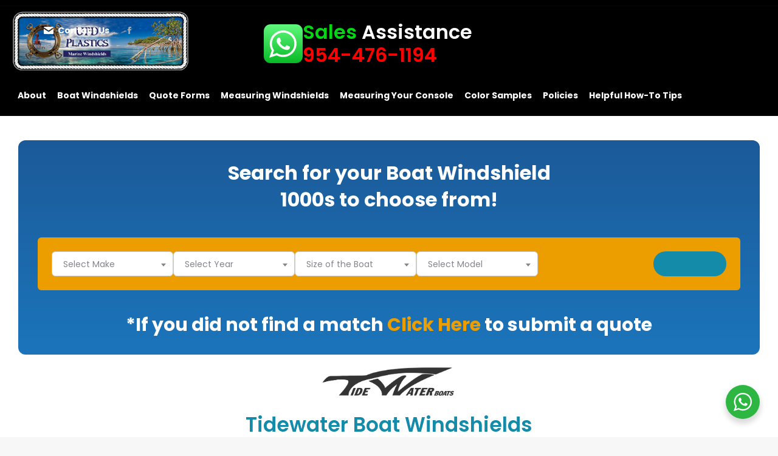

--- FILE ---
content_type: text/html; charset=UTF-8
request_url: https://www.updplastics.com/windshieldsproducts/tidewater/
body_size: 37420
content:
<!DOCTYPE html>
<!--[if !(IE 6) | !(IE 7) | !(IE 8)  ]><!-->
<html lang="en-US" class="no-js">
<!--<![endif]-->
<head>
      <!-- Google Tag Manager -->
<script>(function(w,d,s,l,i){w[l]=w[l]||[];w[l].push({'gtm.start':
new Date().getTime(),event:'gtm.js'});var f=d.getElementsByTagName(s)[0],
j=d.createElement(s),dl=l!='dataLayer'?'&l='+l:'';j.async=true;j.src=
'https://www.googletagmanager.com/gtm.js?id='+i+dl;f.parentNode.insertBefore(j,f);
})(window,document,'script','dataLayer','GTM-TQPMJQV4');</script>

<!-- End Google Tag Manager -->
	<meta charset="UTF-8" />
		<meta name="viewport" content="width=device-width, initial-scale=1, maximum-scale=1, user-scalable=0">
		<meta name="theme-color" content="#148ba9"/>	<link rel="profile" href="https://gmpg.org/xfn/11" />
	<meta name='robots' content='index, follow, max-image-preview:large, max-snippet:-1, max-video-preview:-1' />
	<style>img:is([sizes="auto" i], [sizes^="auto," i]) { contain-intrinsic-size: 3000px 1500px }</style>
	
	<!-- This site is optimized with the Yoast SEO plugin v26.2 - https://yoast.com/wordpress/plugins/seo/ -->
	<title>TIDEWATER Archives - UPD Plastics</title>
	<meta name="description" content="These Windshields Cover multiple Tidewater Models: 2005 18 ft · 2013 2200 · 2007 1800 Bay Max. We do not provide or sell hardware." />
	<link rel="canonical" href="https://www.updplastics.com/windshieldsproducts/tidewater/" />
	<meta property="og:locale" content="en_US" />
	<meta property="og:type" content="article" />
	<meta property="og:title" content="TIDEWATER Archives - UPD Plastics" />
	<meta property="og:description" content="These Windshields Cover multiple Tidewater Models: 2005 18 ft · 2013 2200 · 2007 1800 Bay Max. We do not provide or sell hardware." />
	<meta property="og:url" content="https://www.updplastics.com/windshieldsproducts/tidewater/" />
	<meta property="og:site_name" content="UPD Plastics" />
	<meta name="twitter:card" content="summary_large_image" />
	<script type="application/ld+json" class="yoast-schema-graph">{"@context":"https://schema.org","@graph":[{"@type":"CollectionPage","@id":"https://www.updplastics.com/windshieldsproducts/tidewater/","url":"https://www.updplastics.com/windshieldsproducts/tidewater/","name":"TIDEWATER Archives - UPD Plastics","isPartOf":{"@id":"https://www.updplastics.com/#website"},"primaryImageOfPage":{"@id":"https://www.updplastics.com/windshieldsproducts/tidewater/#primaryimage"},"image":{"@id":"https://www.updplastics.com/windshieldsproducts/tidewater/#primaryimage"},"thumbnailUrl":"https://www.updplastics.com/wp-content/uploads/Tidewater-2018-180-cc-Adventure-pic.png","description":"These Windshields Cover multiple Tidewater Models: 2005 18 ft · 2013 2200 · 2007 1800 Bay Max. We do not provide or sell hardware.","breadcrumb":{"@id":"https://www.updplastics.com/windshieldsproducts/tidewater/#breadcrumb"},"inLanguage":"en-US"},{"@type":"ImageObject","inLanguage":"en-US","@id":"https://www.updplastics.com/windshieldsproducts/tidewater/#primaryimage","url":"https://www.updplastics.com/wp-content/uploads/Tidewater-2018-180-cc-Adventure-pic.png","contentUrl":"https://www.updplastics.com/wp-content/uploads/Tidewater-2018-180-cc-Adventure-pic.png","width":450,"height":450},{"@type":"BreadcrumbList","@id":"https://www.updplastics.com/windshieldsproducts/tidewater/#breadcrumb","itemListElement":[{"@type":"ListItem","position":1,"name":"Home","item":"https://www.updplastics.com/"},{"@type":"ListItem","position":2,"name":"TIDEWATER"}]},{"@type":"WebSite","@id":"https://www.updplastics.com/#website","url":"https://www.updplastics.com/","name":"UPD Plastics","description":"Boat Windshields","potentialAction":[{"@type":"SearchAction","target":{"@type":"EntryPoint","urlTemplate":"https://www.updplastics.com/?s={search_term_string}"},"query-input":{"@type":"PropertyValueSpecification","valueRequired":true,"valueName":"search_term_string"}}],"inLanguage":"en-US"}]}</script>
	<!-- / Yoast SEO plugin. -->


<link rel='dns-prefetch' href='//ajax.googleapis.com' />
<link rel='dns-prefetch' href='//stats.wp.com' />
<link rel='dns-prefetch' href='//fonts.googleapis.com' />
<link rel='preconnect' href='//c0.wp.com' />
<link rel='preconnect' href='//i0.wp.com' />
<link rel="alternate" type="application/rss+xml" title="UPD Plastics &raquo; Feed" href="https://www.updplastics.com/feed/" />
<link rel="alternate" type="application/rss+xml" title="UPD Plastics &raquo; Comments Feed" href="https://www.updplastics.com/comments/feed/" />
<link rel="alternate" type="application/rss+xml" title="UPD Plastics &raquo; TIDEWATER Category Feed" href="https://www.updplastics.com/windshieldsproducts/tidewater/feed/" />
<script>
window._wpemojiSettings = {"baseUrl":"https:\/\/s.w.org\/images\/core\/emoji\/16.0.1\/72x72\/","ext":".png","svgUrl":"https:\/\/s.w.org\/images\/core\/emoji\/16.0.1\/svg\/","svgExt":".svg","source":{"concatemoji":"https:\/\/www.updplastics.com\/wp-includes\/js\/wp-emoji-release.min.js?ver=40cb773d325aeac95a52e80ddb45f2b3"}};
/*! This file is auto-generated */
!function(s,n){var o,i,e;function c(e){try{var t={supportTests:e,timestamp:(new Date).valueOf()};sessionStorage.setItem(o,JSON.stringify(t))}catch(e){}}function p(e,t,n){e.clearRect(0,0,e.canvas.width,e.canvas.height),e.fillText(t,0,0);var t=new Uint32Array(e.getImageData(0,0,e.canvas.width,e.canvas.height).data),a=(e.clearRect(0,0,e.canvas.width,e.canvas.height),e.fillText(n,0,0),new Uint32Array(e.getImageData(0,0,e.canvas.width,e.canvas.height).data));return t.every(function(e,t){return e===a[t]})}function u(e,t){e.clearRect(0,0,e.canvas.width,e.canvas.height),e.fillText(t,0,0);for(var n=e.getImageData(16,16,1,1),a=0;a<n.data.length;a++)if(0!==n.data[a])return!1;return!0}function f(e,t,n,a){switch(t){case"flag":return n(e,"\ud83c\udff3\ufe0f\u200d\u26a7\ufe0f","\ud83c\udff3\ufe0f\u200b\u26a7\ufe0f")?!1:!n(e,"\ud83c\udde8\ud83c\uddf6","\ud83c\udde8\u200b\ud83c\uddf6")&&!n(e,"\ud83c\udff4\udb40\udc67\udb40\udc62\udb40\udc65\udb40\udc6e\udb40\udc67\udb40\udc7f","\ud83c\udff4\u200b\udb40\udc67\u200b\udb40\udc62\u200b\udb40\udc65\u200b\udb40\udc6e\u200b\udb40\udc67\u200b\udb40\udc7f");case"emoji":return!a(e,"\ud83e\udedf")}return!1}function g(e,t,n,a){var r="undefined"!=typeof WorkerGlobalScope&&self instanceof WorkerGlobalScope?new OffscreenCanvas(300,150):s.createElement("canvas"),o=r.getContext("2d",{willReadFrequently:!0}),i=(o.textBaseline="top",o.font="600 32px Arial",{});return e.forEach(function(e){i[e]=t(o,e,n,a)}),i}function t(e){var t=s.createElement("script");t.src=e,t.defer=!0,s.head.appendChild(t)}"undefined"!=typeof Promise&&(o="wpEmojiSettingsSupports",i=["flag","emoji"],n.supports={everything:!0,everythingExceptFlag:!0},e=new Promise(function(e){s.addEventListener("DOMContentLoaded",e,{once:!0})}),new Promise(function(t){var n=function(){try{var e=JSON.parse(sessionStorage.getItem(o));if("object"==typeof e&&"number"==typeof e.timestamp&&(new Date).valueOf()<e.timestamp+604800&&"object"==typeof e.supportTests)return e.supportTests}catch(e){}return null}();if(!n){if("undefined"!=typeof Worker&&"undefined"!=typeof OffscreenCanvas&&"undefined"!=typeof URL&&URL.createObjectURL&&"undefined"!=typeof Blob)try{var e="postMessage("+g.toString()+"("+[JSON.stringify(i),f.toString(),p.toString(),u.toString()].join(",")+"));",a=new Blob([e],{type:"text/javascript"}),r=new Worker(URL.createObjectURL(a),{name:"wpTestEmojiSupports"});return void(r.onmessage=function(e){c(n=e.data),r.terminate(),t(n)})}catch(e){}c(n=g(i,f,p,u))}t(n)}).then(function(e){for(var t in e)n.supports[t]=e[t],n.supports.everything=n.supports.everything&&n.supports[t],"flag"!==t&&(n.supports.everythingExceptFlag=n.supports.everythingExceptFlag&&n.supports[t]);n.supports.everythingExceptFlag=n.supports.everythingExceptFlag&&!n.supports.flag,n.DOMReady=!1,n.readyCallback=function(){n.DOMReady=!0}}).then(function(){return e}).then(function(){var e;n.supports.everything||(n.readyCallback(),(e=n.source||{}).concatemoji?t(e.concatemoji):e.wpemoji&&e.twemoji&&(t(e.twemoji),t(e.wpemoji)))}))}((window,document),window._wpemojiSettings);
</script>
<style id='wp-emoji-styles-inline-css'>

	img.wp-smiley, img.emoji {
		display: inline !important;
		border: none !important;
		box-shadow: none !important;
		height: 1em !important;
		width: 1em !important;
		margin: 0 0.07em !important;
		vertical-align: -0.1em !important;
		background: none !important;
		padding: 0 !important;
	}
</style>
<link rel='stylesheet' id='wp-components-css' href='https://c0.wp.com/c/6.8.3/wp-includes/css/dist/components/style.min.css' media='all' />
<link rel='stylesheet' id='wp-preferences-css' href='https://c0.wp.com/c/6.8.3/wp-includes/css/dist/preferences/style.min.css' media='all' />
<link rel='stylesheet' id='wp-block-editor-css' href='https://c0.wp.com/c/6.8.3/wp-includes/css/dist/block-editor/style.min.css' media='all' />
<link rel='stylesheet' id='popup-maker-block-library-style-css' href='https://www.updplastics.com/wp-content/plugins/popup-maker/dist/packages/block-library-style.css' media='all' />
<link rel='stylesheet' id='mediaelement-css' href='https://c0.wp.com/c/6.8.3/wp-includes/js/mediaelement/mediaelementplayer-legacy.min.css' media='all' />
<link rel='stylesheet' id='wp-mediaelement-css' href='https://c0.wp.com/c/6.8.3/wp-includes/js/mediaelement/wp-mediaelement.min.css' media='all' />
<style id='jetpack-sharing-buttons-style-inline-css'>
.jetpack-sharing-buttons__services-list{display:flex;flex-direction:row;flex-wrap:wrap;gap:0;list-style-type:none;margin:5px;padding:0}.jetpack-sharing-buttons__services-list.has-small-icon-size{font-size:12px}.jetpack-sharing-buttons__services-list.has-normal-icon-size{font-size:16px}.jetpack-sharing-buttons__services-list.has-large-icon-size{font-size:24px}.jetpack-sharing-buttons__services-list.has-huge-icon-size{font-size:36px}@media print{.jetpack-sharing-buttons__services-list{display:none!important}}.editor-styles-wrapper .wp-block-jetpack-sharing-buttons{gap:0;padding-inline-start:0}ul.jetpack-sharing-buttons__services-list.has-background{padding:1.25em 2.375em}
</style>
<link rel='stylesheet' id='nta-css-popup-css' href='https://www.updplastics.com/wp-content/plugins/wp-whatsapp/assets/dist/css/style.css' media='all' />
<link rel='stylesheet' id='contact-form-7-css' href='https://www.updplastics.com/wp-content/plugins/contact-form-7/includes/css/styles.css' media='all' />
<style id='contact-form-7-inline-css'>
.wpcf7 .wpcf7-recaptcha iframe {margin-bottom: 0;}.wpcf7 .wpcf7-recaptcha[data-align="center"] > div {margin: 0 auto;}.wpcf7 .wpcf7-recaptcha[data-align="right"] > div {margin: 0 0 0 auto;}
</style>
<link rel='stylesheet' id='cookie-bar-css-css' href='https://www.updplastics.com/wp-content/plugins/cookie-bar/css/cookie-bar.css' media='all' />
<link rel='stylesheet' id='custom-style-css' href='https://www.updplastics.com/wp-content/plugins/custom-css-js/assets/css/style.css' media='all' />
<link rel='stylesheet' id='carousel-style-css' href='https://www.updplastics.com/wp-content/plugins/custom-css-js/assets/css/slick.css' media='all' />
<link rel='stylesheet' id='carousel-theme-style-css' href='https://www.updplastics.com/wp-content/plugins/custom-css-js/assets/css/all.min.css' media='all' />
<link rel='stylesheet' id='upd-plugin-css' href='https://www.updplastics.com/wp-content/plugins/products/templates/css/updproduct0506.css' media='all' />
<link rel='stylesheet' id='wpcf7-redirect-script-frontend-css' href='https://www.updplastics.com/wp-content/plugins/wpcf7-redirect/build/assets/frontend-script.css' media='all' />
<link rel='stylesheet' id='the7-font-css' href='https://www.updplastics.com/wp-content/themes/dt-the7/fonts/icomoon-the7-font/icomoon-the7-font.min.css' media='all' />
<link rel='stylesheet' id='the7-awesome-fonts-css' href='https://www.updplastics.com/wp-content/themes/dt-the7/fonts/FontAwesome/css/all.min.css' media='all' />
<link rel='stylesheet' id='the7-Defaults-css' href='https://www.updplastics.com/wp-content/uploads/smile_fonts/Defaults/Defaults.css' media='all' />
<link rel='stylesheet' id='popup-maker-site-css' href='//www.updplastics.com/wp-content/uploads/pum/pum-site-styles.css' media='all' />
<link rel='stylesheet' id='dt-web-fonts-css' href='https://fonts.googleapis.com/css?family=Roboto:400,500,600,700%7CPoppins:400,400italic,500,600,700%7CRoboto+Condensed:400,600,700' media='all' />
<link rel='stylesheet' id='dt-main-css' href='https://www.updplastics.com/wp-content/themes/dt-the7/css/main.min.css' media='all' />
<link rel='stylesheet' id='the7-custom-scrollbar-css' href='https://www.updplastics.com/wp-content/themes/dt-the7/lib/custom-scrollbar/custom-scrollbar.min.css' media='all' />
<link rel='stylesheet' id='the7-wpbakery-css' href='https://www.updplastics.com/wp-content/themes/dt-the7/css/wpbakery.min.css' media='all' />
<link rel='stylesheet' id='the7-core-css' href='https://www.updplastics.com/wp-content/plugins/dt-the7-core/assets/css/post-type.min.css' media='all' />
<link rel='stylesheet' id='the7-css-vars-css' href='https://www.updplastics.com/wp-content/uploads/the7-css/css-vars.css' media='all' />
<link rel='stylesheet' id='dt-custom-css' href='https://www.updplastics.com/wp-content/uploads/the7-css/custom.css' media='all' />
<link rel='stylesheet' id='dt-media-css' href='https://www.updplastics.com/wp-content/uploads/the7-css/media.css' media='all' />
<link rel='stylesheet' id='the7-mega-menu-css' href='https://www.updplastics.com/wp-content/uploads/the7-css/mega-menu.css' media='all' />
<link rel='stylesheet' id='the7-elements-albums-portfolio-css' href='https://www.updplastics.com/wp-content/uploads/the7-css/the7-elements-albums-portfolio.css' media='all' />
<link rel='stylesheet' id='the7-elements-css' href='https://www.updplastics.com/wp-content/uploads/the7-css/post-type-dynamic.css' media='all' />
<link rel='stylesheet' id='style-css' href='https://www.updplastics.com/wp-content/themes/dt-the7-child/style.css' media='all' />
<link rel='stylesheet' id='my-custom-css-css' href='https://www.updplastics.com/wp-content/themes/dt-the7-child/custom1.css' media='all' />
<script src="https://c0.wp.com/c/6.8.3/wp-includes/js/jquery/jquery.min.js" id="jquery-core-js"></script>
<script src="https://c0.wp.com/c/6.8.3/wp-includes/js/jquery/jquery-migrate.min.js" id="jquery-migrate-js"></script>
<script id="cookie-bar-js-js" data-type="lazy" data-src="data:text/javascript;base64,"></script>
<script src="https://www.updplastics.com/wp-content/plugins/custom-css-js/assets/js/jquery.min.js" id="jquery-js-js"></script>
<script src="https://www.updplastics.com/wp-content/plugins/custom-css-js/assets/js/slick.js" id="carousel-js-js"></script>
<script src="https://ajax.googleapis.com/ajax/libs/jquery/1.12.4/jquery.min.js?ver=40cb773d325aeac95a52e80ddb45f2b3" id="jquery-min-script-js"></script>
<script src="https://ajax.googleapis.com/ajax/libs/jqueryui/1.12.1/jquery-ui.min.js?ver=40cb773d325aeac95a52e80ddb45f2b3" id="jquery-ui-min-script-js"></script>
<script src="https://www.updplastics.com/wp-content/plugins/products//assets/jquery.maskedinput.min.js" id="my-custom-script-js"></script>
<script src="https://www.updplastics.com/wp-content/plugins/products//assets/jquery.signature.min.js" id="signature-script-js"></script>
<script src="https://www.updplastics.com/wp-content/plugins/products//assets/jquery.ui.touch-punch.min.js" id="signature-script-touch-js"></script>
<script src="https://www.updplastics.com/wp-content/plugins/products//assets/jquery.creditCardValidator.js" id="my-creditcardvalidator-script-js"></script>
<script data-jetpack-boost="ignore" async id="tp-tools-js" data-type="lazy" data-src="data:text/javascript;base64,"></script>
<script data-jetpack-boost="ignore" src="//www.updplastics.com/wp-content/plugins/revslider/sr6/assets/js/rs6.min.js" async id="revmin-js"></script>
<script id="dt-above-fold-js-extra">
var dtLocal = {"themeUrl":"https:\/\/www.updplastics.com\/wp-content\/themes\/dt-the7","passText":"To view this protected post, enter the password below:","moreButtonText":{"loading":"Loading...","loadMore":"Load more"},"postID":"57637","ajaxurl":"https:\/\/www.updplastics.com\/wp-admin\/admin-ajax.php","REST":{"baseUrl":"https:\/\/www.updplastics.com\/wp-json\/the7\/v1","endpoints":{"sendMail":"\/send-mail"}},"contactMessages":{"required":"One or more fields have an error. Please check and try again.","terms":"Please accept the privacy policy.","fillTheCaptchaError":"Please, fill the captcha."},"captchaSiteKey":"","ajaxNonce":"b4df9ecb57","pageData":{"type":"archive","template":null,"layout":"masonry"},"themeSettings":{"smoothScroll":"off","lazyLoading":false,"desktopHeader":{"height":180},"ToggleCaptionEnabled":"disabled","ToggleCaption":"Navigation","floatingHeader":{"showAfter":140,"showMenu":true,"height":60,"logo":{"showLogo":true,"html":"<img class=\" preload-me\" src=\"https:\/\/www.updplastics.com\/wp-content\/uploads\/LOGO-28-1.png\" srcset=\"https:\/\/www.updplastics.com\/wp-content\/uploads\/LOGO-28-1.png 290w, https:\/\/www.updplastics.com\/wp-content\/uploads\/LOGO-28-1.png 290w\" width=\"290\" height=\"100\"   sizes=\"290px\" alt=\"UPD Plastics\" \/>","url":"https:\/\/www.updplastics.com\/"}},"topLine":{"floatingTopLine":{"logo":{"showLogo":false,"html":""}}},"mobileHeader":{"firstSwitchPoint":992,"secondSwitchPoint":0,"firstSwitchPointHeight":60,"secondSwitchPointHeight":60,"mobileToggleCaptionEnabled":"disabled","mobileToggleCaption":"Menu"},"stickyMobileHeaderFirstSwitch":{"logo":{"html":"<img class=\" preload-me\" src=\"https:\/\/www.updplastics.com\/wp-content\/uploads\/LOGO-28-1.png\" srcset=\"https:\/\/www.updplastics.com\/wp-content\/uploads\/LOGO-28-1.png 290w, https:\/\/www.updplastics.com\/wp-content\/uploads\/LOGO-28-1.png 290w\" width=\"290\" height=\"100\"   sizes=\"290px\" alt=\"UPD Plastics\" \/>"}},"stickyMobileHeaderSecondSwitch":{"logo":{"html":"<img class=\" preload-me\" src=\"https:\/\/www.updplastics.com\/wp-content\/uploads\/LOGO-28-1.png\" srcset=\"https:\/\/www.updplastics.com\/wp-content\/uploads\/LOGO-28-1.png 290w, https:\/\/www.updplastics.com\/wp-content\/uploads\/LOGO-28-1.png 290w\" width=\"290\" height=\"100\"   sizes=\"290px\" alt=\"UPD Plastics\" \/>"}},"sidebar":{"switchPoint":990},"boxedWidth":"1340px"},"VCMobileScreenWidth":"778"};
var dtShare = {"shareButtonText":{"facebook":"Share on Facebook","twitter":"Share on X","pinterest":"Pin it","linkedin":"Share on Linkedin","whatsapp":"Share on Whatsapp"},"overlayOpacity":"85"};
</script>
<script src="https://www.updplastics.com/wp-content/themes/dt-the7/js/above-the-fold.min.js" id="dt-above-fold-js"></script>
<script></script><link rel="https://api.w.org/" href="https://www.updplastics.com/wp-json/" /><link rel="EditURI" type="application/rsd+xml" title="RSD" href="https://www.updplastics.com/xmlrpc.php?rsd" />
<style>
		.wp-caption-text,
.sticky,
.gallery-caption,
.bypostauthor,
.main-page {}
.clsprodselection {padding-left:15px; padding-right: 15px; }
.clsprodselection .row {display: -ms-flexbox; display: flex; -ms-flex-wrap: wrap; flex-wrap: wrap; margin-right: -15px; margin-left: -15px; align-items: center;}
.clsprodselection .col-sm-7 {-ms-flex: 0 0 65%; flex: 0 0 65%; max-width: 65%;}
.clsprodselection .col-sm-5 {-ms-flex: 0 0 35%; flex: 0 0 35%; max-width: 35%;}
.dspimgprs {text-align: right; padding-top: 40px;}
.clsprodselection .gfield_label {margin-bottom: 70px;}
.clsprodselection .gfield_label h6 { color: #222222; font-size: 20px; margin-bottom: 0px;}
.gform_wrapper .gfield_description .prodtitle {margin-bottom: 100px; color: #222222; font-size: 16px;}
.gform_wrapper .gfield_description .prodtitles {margin-bottom: 100px; color: #222222; font-size: 16px;}
.productdim {color: #222222; font-weight: 700; font-size: 14px;}
.gform_wrapper .gfield_description.clsremovespace .prodtitle {margin-bottom: 15px;}
.gform_wrapper .gfield_description.clsremovespace .prodtitles {margin-bottom: 15px; color: #ff0000; font-style: italic;}
@media only screen and (max-width:767px)
{
	.clsprodselection .row {display: block !important; flex-wrap: inherit;}	
	.clsprodselection .col-sm-7 {-ms-flex: 0 0 100%; flex: 0 0 100%; max-width: 100%; margin-bottom: 30px;}
	.clsprodselection .col-sm-5 {-ms-flex: 0 0 100%; flex: 0 0 100%; max-width: 100%; margin-bottom: 30px;}
	.dspimgprs {text-align: left; padding-top: 0px;}
	.clsprodselection .gfield_label {margin-bottom: 10px;}
	.gform_wrapper .gfield_description .prodtitle {margin-bottom: 20px;}
	.gform_wrapper .gfield_description .prodtitles {margin-bottom: 20px;}
}
#popmake-54204 button.pum-close.popmake-close{height: 30px !important; width: 30px !important; display: flex !important; align-items: center !important; justify-content: center !important; }
#pum_popup_title_54204{border-bottom: 1px solid #b7b3b3 !important; font-size: 28px !important; padding: 10px 14px !important;  margin-bottom: 0 !important;}
#popmake-54204 {padding: 0 !important;}
.pum-content.popmake-content { padding: 17px 14px !important;}
.page-title-responsive-enabled {display:none;}
</style><script type="text/javascript"> //<![CDATA[ 
var tlJsHost = ((window.location.protocol == "https:") ? "https://secure.trust-provider.com/" : "http://www.trustlogo.com/");
document.write(unescape("%3Cscript src='" + tlJsHost + "trustlogo/javascript/trustlogo.js' type='text/javascript'%3E%3C/script%3E"));
//]]>
</script>	<style>img#wpstats{display:none}</style>
		<!-- Analytics by WP Statistics - https://wp-statistics.com -->
<style>.recentcomments a{display:inline !important;padding:0 !important;margin:0 !important;}</style><meta name="generator" content="Powered by WPBakery Page Builder - drag and drop page builder for WordPress."/>
<!-- Global site tag (gtag.js) - Google Ads: 334530847 -->
<script async data-type="lazy" data-src="data:text/javascript;base64,"></script>
<script data-type="lazy" data-src="[data-uri]"></script><meta name="generator" content="Powered by Slider Revolution 6.7.38 - responsive, Mobile-Friendly Slider Plugin for WordPress with comfortable drag and drop interface." />
<link rel="icon" href="https://www.updplastics.com/wp-content/uploads/LOGO-28-1.png" type="image/png" sizes="16x16"/><link rel="icon" href="https://www.updplastics.com/wp-content/uploads/LOGO-28-1.png" type="image/png" sizes="32x32"/><script data-jetpack-boost="ignore">function setREVStartSize(e){
			//window.requestAnimationFrame(function() {
				window.RSIW = window.RSIW===undefined ? window.innerWidth : window.RSIW;
				window.RSIH = window.RSIH===undefined ? window.innerHeight : window.RSIH;
				try {
					var pw = document.getElementById(e.c).parentNode.offsetWidth,
						newh;
					pw = pw===0 || isNaN(pw) || (e.l=="fullwidth" || e.layout=="fullwidth") ? window.RSIW : pw;
					e.tabw = e.tabw===undefined ? 0 : parseInt(e.tabw);
					e.thumbw = e.thumbw===undefined ? 0 : parseInt(e.thumbw);
					e.tabh = e.tabh===undefined ? 0 : parseInt(e.tabh);
					e.thumbh = e.thumbh===undefined ? 0 : parseInt(e.thumbh);
					e.tabhide = e.tabhide===undefined ? 0 : parseInt(e.tabhide);
					e.thumbhide = e.thumbhide===undefined ? 0 : parseInt(e.thumbhide);
					e.mh = e.mh===undefined || e.mh=="" || e.mh==="auto" ? 0 : parseInt(e.mh,0);
					if(e.layout==="fullscreen" || e.l==="fullscreen")
						newh = Math.max(e.mh,window.RSIH);
					else{
						e.gw = Array.isArray(e.gw) ? e.gw : [e.gw];
						for (var i in e.rl) if (e.gw[i]===undefined || e.gw[i]===0) e.gw[i] = e.gw[i-1];
						e.gh = e.el===undefined || e.el==="" || (Array.isArray(e.el) && e.el.length==0)? e.gh : e.el;
						e.gh = Array.isArray(e.gh) ? e.gh : [e.gh];
						for (var i in e.rl) if (e.gh[i]===undefined || e.gh[i]===0) e.gh[i] = e.gh[i-1];
											
						var nl = new Array(e.rl.length),
							ix = 0,
							sl;
						e.tabw = e.tabhide>=pw ? 0 : e.tabw;
						e.thumbw = e.thumbhide>=pw ? 0 : e.thumbw;
						e.tabh = e.tabhide>=pw ? 0 : e.tabh;
						e.thumbh = e.thumbhide>=pw ? 0 : e.thumbh;
						for (var i in e.rl) nl[i] = e.rl[i]<window.RSIW ? 0 : e.rl[i];
						sl = nl[0];
						for (var i in nl) if (sl>nl[i] && nl[i]>0) { sl = nl[i]; ix=i;}
						var m = pw>(e.gw[ix]+e.tabw+e.thumbw) ? 1 : (pw-(e.tabw+e.thumbw)) / (e.gw[ix]);
						newh =  (e.gh[ix] * m) + (e.tabh + e.thumbh);
					}
					var el = document.getElementById(e.c);
					if (el!==null && el) el.style.height = newh+"px";
					el = document.getElementById(e.c+"_wrapper");
					if (el!==null && el) {
						el.style.height = newh+"px";
						el.style.display = "block";
					}
				} catch(e){
					console.log("Failure at Presize of Slider:" + e)
				}
			//});
		  };</script>
<noscript><style> .wpb_animate_when_almost_visible { opacity: 1; }</style></noscript><!-- Global site tag (gtag.js) - Google Ads: 334530847 -->
<script async data-type="lazy" data-src="data:text/javascript;base64,"></script>
<script data-type="lazy" data-src="[data-uri]"></script>
<style id='the7-custom-inline-css' type='text/css'>
.top-bar{height: 10px;}
.top-bar .left-widgets{width: 100%;flex: 1;justify-content: end;position: relative; top: 37px;right: 30px;}
.header-bar { position: relative;}
.top-bar .right-widgets{display: none;}



.phantom-slide .show-phantom#phantom  .top-bar .left-widgets{top: 15px;right:0px;}
.show-phantom .main-nav > li > a {
    margin: 8px 9px -20px 10px;
}


@media only screen and (max-width: 1299px){
	
  .main-nav > li > a {margin:5px 10px 16px 9px}
  .show-phantom .main-nav > li > a { margin: 8px 1px -20px 10px;}
	.show-phantom	.main-nav>li>a{padding:1.3px;}
}


@media only screen and (max-width: 1058px){
.main-nav > li > a { margin: 18px 15px 16px 0;}
.show-phantom .main-nav > li > a {margin: 8px -4px -20px 10px;}
	.show-phantom	.main-nav>li>a{padding:1px;}
}
.clsquality div p{color:#FFFFFF !important;}
</style>
	 
 <link href="https://cdnjs.cloudflare.com/ajax/libs/select2/4.0.13/css/select2.min.css" rel="stylesheet" />

</head>
<body data-rsssl=1 id="the7-body" class="archive tax-windshieldsproducts term-tidewater term-18664 wp-embed-responsive wp-theme-dt-the7 wp-child-theme-dt-the7-child the7-core-ver-2.7.12 layout-masonry description-under-image dt-responsive-on right-mobile-menu-close-icon ouside-menu-close-icon mobile-hamburger-close-bg-enable mobile-hamburger-close-bg-hover-enable  fade-medium-mobile-menu-close-icon fade-medium-menu-close-icon srcset-enabled btn-flat custom-btn-color custom-btn-hover-color phantom-slide phantom-disable-decoration phantom-custom-logo-on floating-top-bar sticky-mobile-header top-header first-switch-logo-left first-switch-menu-right second-switch-logo-left second-switch-menu-right right-mobile-menu layzr-loading-on no-avatars popup-message-style the7-ver-12.10.0.1 dt-fa-compatibility wpb-js-composer js-comp-ver-8.7.1 vc_responsive">
<!-- Google Tag Manager (noscript) -->
<noscript><iframe src="https://www.googletagmanager.com/ns.html?id=GTM-TQPMJQV4" height="0" width="0" style="display:none;visibility:hidden"></iframe></noscript>
<!-- End Google Tag Manager (noscript) -->
<!-- The7 12.10.0.1 -->

<div id="page" >
	<a class="skip-link screen-reader-text" href="#content">Skip to content</a>

<div class="masthead classic-header left bg-behind-menu widgets line-decoration shadow-mobile-header-decoration medium-mobile-menu-icon mobile-menu-icon-bg-on mobile-menu-icon-hover-bg-on dt-parent-menu-clickable show-sub-menu-on-hover show-device-logo show-mobile-logo" >

	<div class="top-bar full-width-line top-bar-line-hide">
	<div class="top-bar-bg" ></div>
	<div class="left-widgets mini-widgets"><div class="text-area show-on-desktop near-logo-first-switch near-logo-second-switch">
<div class="clssalestxtnumer">
<div class="header-sales-contact">
<div class="cls-whatup-icon">
                <a href="https://wa.me/19544761194" target="_blank"><img src="https://www.updplastics.com/wp-content/themes/dt-the7-child/images/whatup-hed-icon.svg" alt="whatsapp"></a>
            </div>
<div class="cls-sales-number">
<div class="clssalesassistant">
                    <span>Sales</span> Assistance                </div>
<div class="clsphnumber">
                    <a href="tel:9544761194"><img src="https://www.updplastics.com/wp-content/themes/dt-the7-child/images/call-icon.svg" class="clsmobphoneicon" alt="phone"><span>954-476-1194</span></a>
                </div>
</p></div>
</p></div>
</p></div>
</div><a href="https://www.updplastics.com/contact/" class="mini-contacts address show-on-desktop in-top-bar-right in-top-bar"><i class="fa-fw icomoon-the7-font-the7-mail-01"></i>Contact Us</a><div class="soc-ico show-on-desktop in-top-bar-right in-top-bar custom-bg custom-border border-on hover-disabled-bg hover-disabled-border  hover-border-off"><a title="Facebook page opens in new window" href="https://www.facebook.com/updplasticsmarine/" target="_blank" class="facebook"><span class="soc-font-icon"></span><span class="screen-reader-text">Facebook page opens in new window</span></a></div><div class="mini-search hide-on-desktop near-logo-first-switch in-top-bar popup-search custom-icon"><form class="searchform mini-widget-searchform" role="search" method="get" action="https://www.updplastics.com/">

	<div class="screen-reader-text">Search:</div>

	
		<a href="" class="submit text-disable"><i class="mw-icon icomoon-the7-font-icon-gallery-011-2"></i></a>
		<div class="popup-search-wrap">
			<input type="text" aria-label="Search" class="field searchform-s" name="s" value="" placeholder="Search..." title="Search form"/>
			<a href="" class="search-icon"  aria-label="Search"><i class="icomoon-the7-font-icon-gallery-011-2" aria-hidden="true"></i></a>
		</div>

			<input type="submit" class="assistive-text searchsubmit" value="Go!"/>
</form>
</div></div><div class="mini-widgets right-widgets"></div></div>

	<header class="header-bar" role="banner">

		<div class="branding">
	<div id="site-title" class="assistive-text">UPD Plastics</div>
	<div id="site-description" class="assistive-text">Boat Windshields</div>
	<a class="" href="https://www.updplastics.com/"><img class="preload-me" src="https://www.updplastics.com/wp-content/uploads/LOGO-28-1.png" srcset="https://www.updplastics.com/wp-content/uploads/LOGO-28-1.png 290w, https://www.updplastics.com/wp-content/uploads/LOGO-28-1.png 290w" width="290" height="100"   sizes="290px" alt="UPD Plastics" /><img class="mobile-logo preload-me" src="https://www.updplastics.com/wp-content/uploads/LOGO-28-1.png" srcset="https://www.updplastics.com/wp-content/uploads/LOGO-28-1.png 290w, https://www.updplastics.com/wp-content/uploads/LOGO-28-1.png 290w" width="290" height="100"   sizes="290px" alt="UPD Plastics" /></a><div class="mini-widgets"></div><div class="mini-widgets"></div></div>

		<nav class="navigation">

			<ul id="primary-menu" class="main-nav underline-decoration l-to-r-line outside-item-remove-margin"><li class="menu-item menu-item-type-post_type menu-item-object-page menu-item-66326 first depth-0"><a href='https://www.updplastics.com/about-upd-plastics/' data-level='1'><span class="menu-item-text"><span class="menu-text">About</span></span></a></li> <li class="menu-item menu-item-type-post_type menu-item-object-page menu-item-52828 depth-0"><a href='https://www.updplastics.com/windshield-manufacturers/' data-level='1'><span class="menu-item-text"><span class="menu-text">Boat Windshields</span></span></a></li> <li class="menu-item menu-item-type-custom menu-item-object-custom menu-item-72221 depth-0"><a href='https://www.updplastics.com/choose-your-path/' data-level='1'><span class="menu-item-text"><span class="menu-text">Quote Forms</span></span></a></li> <li class="menu-item menu-item-type-post_type menu-item-object-page menu-item-53988 depth-0"><a href='https://www.updplastics.com/measuring-you-windshield-instructions/' data-level='1'><span class="menu-item-text"><span class="menu-text">Measuring Windshields</span></span></a></li> <li class="menu-item menu-item-type-post_type menu-item-object-page menu-item-53987 depth-0"><a href='https://www.updplastics.com/measuring-your-boat-console-instructions/' data-level='1'><span class="menu-item-text"><span class="menu-text">Measuring Your Console</span></span></a></li> <li class="menu-item menu-item-type-post_type menu-item-object-page menu-item-20839 depth-0"><a href='https://www.updplastics.com/acrylic-color-samples/' data-level='1'><span class="menu-item-text"><span class="menu-text">Color Samples</span></span></a></li> <li class="menu-item menu-item-type-post_type menu-item-object-page menu-item-privacy-policy menu-item-27178 depth-0"><a href='https://www.updplastics.com/policies/' data-level='1'><span class="menu-item-text"><span class="menu-text">Policies</span></span></a></li> <li class="menu-item menu-item-type-post_type menu-item-object-page menu-item-54594 last depth-0"><a href='https://www.updplastics.com/helpful-how-to-tips/' data-level='1'><span class="menu-item-text"><span class="menu-text">Helpful How-To Tips</span></span></a></li> </ul>
			
		</nav>

	</header>

</div>
<div role="navigation" aria-label="Main Menu" class="dt-mobile-header mobile-menu-show-divider">
	<div class="dt-close-mobile-menu-icon" aria-label="Close" role="button" tabindex="0"><div class="close-line-wrap"><span class="close-line"></span><span class="close-line"></span><span class="close-line"></span></div></div>	<ul id="mobile-menu" class="mobile-main-nav">
		<li class="menu-item menu-item-type-post_type menu-item-object-page menu-item-66326 first depth-0"><a href='https://www.updplastics.com/about-upd-plastics/' data-level='1'><span class="menu-item-text"><span class="menu-text">About</span></span></a></li> <li class="menu-item menu-item-type-post_type menu-item-object-page menu-item-52828 depth-0"><a href='https://www.updplastics.com/windshield-manufacturers/' data-level='1'><span class="menu-item-text"><span class="menu-text">Boat Windshields</span></span></a></li> <li class="menu-item menu-item-type-custom menu-item-object-custom menu-item-72221 depth-0"><a href='https://www.updplastics.com/choose-your-path/' data-level='1'><span class="menu-item-text"><span class="menu-text">Quote Forms</span></span></a></li> <li class="menu-item menu-item-type-post_type menu-item-object-page menu-item-53988 depth-0"><a href='https://www.updplastics.com/measuring-you-windshield-instructions/' data-level='1'><span class="menu-item-text"><span class="menu-text">Measuring Windshields</span></span></a></li> <li class="menu-item menu-item-type-post_type menu-item-object-page menu-item-53987 depth-0"><a href='https://www.updplastics.com/measuring-your-boat-console-instructions/' data-level='1'><span class="menu-item-text"><span class="menu-text">Measuring Your Console</span></span></a></li> <li class="menu-item menu-item-type-post_type menu-item-object-page menu-item-20839 depth-0"><a href='https://www.updplastics.com/acrylic-color-samples/' data-level='1'><span class="menu-item-text"><span class="menu-text">Color Samples</span></span></a></li> <li class="menu-item menu-item-type-post_type menu-item-object-page menu-item-privacy-policy menu-item-27178 depth-0"><a href='https://www.updplastics.com/policies/' data-level='1'><span class="menu-item-text"><span class="menu-text">Policies</span></span></a></li> <li class="menu-item menu-item-type-post_type menu-item-object-page menu-item-54594 last depth-0"><a href='https://www.updplastics.com/helpful-how-to-tips/' data-level='1'><span class="menu-item-text"><span class="menu-text">Helpful How-To Tips</span></span></a></li> 	</ul>
	<div class='mobile-mini-widgets-in-menu'></div>
</div>

		<div class="page-title title-center solid-bg page-title-responsive-enabled">
			<div class="wf-wrap">

				<div class="page-title-head hgroup"><h1 >Archives: <span>TIDEWATER</span></h1></div><div class="page-title-breadcrumbs"><div class="assistive-text">You are here:</div><ol class="breadcrumbs text-small" itemscope itemtype="https://schema.org/BreadcrumbList"><li itemprop="itemListElement" itemscope itemtype="https://schema.org/ListItem"><a itemprop="item" href="https://www.updplastics.com/" title="Home"><span itemprop="name">Home</span></a><meta itemprop="position" content="1" /></li><li class="current" itemprop="itemListElement" itemscope itemtype="https://schema.org/ListItem"><span itemprop="name">Product</span><meta itemprop="position" content="2" /></li></ol></div>			</div>
		</div>

		

<div id="main" class="sidebar-none sidebar-divider-off">

	
	<div class="main-gradient"></div>
	<div class="wf-wrap">
	<div class="wf-container-main">

	

<div class="clsproductlistingsec  minhieghclsproductlistingsec">
   <div class="newsearch-form"><h2>Search for your Boat Windshield 1000s to choose from!</h2><div class="main-newsearch-from" id="boatproductsid"><form id="BoatProducts" action="#"><div class="form-cls"><div class="center"><select name="boatmake" id="boatmake" class="select2"><option value="0">Select Make</option><option value="20722">AB Inflatable</option><option value="20714">Action Craft</option><option value="20713">Addictor</option><option value="19800">Admiral</option><option value="20712">Aksano</option><option value="19593">Albermarle</option><option value="20708">Albin</option><option value="20706">Albury Brothers</option><option value="20702">Alcar</option><option value="21185">Allcraft</option><option value="20699">Allied Boat Works</option><option value="20697">Allison Craft</option><option value="19501">Alumacraft</option><option value="20670">Alweld</option><option value="19760">American Marine</option><option value="19722">American Offshore</option><option value="20668">American Pontoon</option><option value="20666">American Skiff</option><option value="20664">Anacapri</option><option value="19987">Angler</option><option value="20663">Answer Marine</option><option value="20659">Apache</option><option value="21171">Aqua Sport</option><option value="19695">Aquasport</option><option value="20658">Aquatron</option><option value="20655">Archercraft</option><option value="20652">Arkansas</option><option value="19449">Arkansas Traveler</option><option value="20648">Arrowglass</option><option value="20646">Aspen</option><option value="20634">Astro</option><option value="20628">Astroglass</option><option value="20626">Atlantic Skiff</option><option value="20623">Atlantic Wave</option><option value="20614">Avalon</option><option value="20620">Avanti</option><option value="19479">Avenger</option><option value="20724">B &#038; B Boats</option><option value="20721">Back Country</option><option value="20719">Bahia</option><option value="19661">Baja</option><option value="20711">Banzai</option><option value="20707">Barcone</option><option value="20704">Bass Cat</option><option value="20703">Bass Master</option><option value="19739">Bass Tracker</option><option value="20695">Bay Boat M&#038;M Manuf</option><option value="20693">Bay Hawk</option><option value="20690">Bay Marine</option><option value="20688">Bay Marintz</option><option value="20684">Bay Master</option><option value="20683">Bay Quest</option><option value="19586">Bayliner</option><option value="19926">Bayliner Quantum</option><option value="20678">Beach Comber</option><option value="20680">Beachcat</option><option value="19776">Beaconcraft</option><option value="20677">Beaver</option><option value="20675">Beeline</option><option value="20673">Bell</option><option value="19470">Bennington</option><option value="20661">Bentley</option><option value="20654">Bertram</option><option value="19452">Biddison</option><option value="20649">Blackfin</option><option value="20643">Blazer</option><option value="20638">Blue Fin</option><option value="21083">Blue Heron</option><option value="19814">Bluewave</option><option value="20632">BMC Brownlow MFG</option><option value="20630">Boca Grande</option><option value="19658">Bombardier</option><option value="20627">Bomber</option><option value="20625">Bonito</option><option value="19406">Boston Whaler</option><option value="19585">Brute</option><option value="20621">Buehler</option><option value="19756">Bumble Bee</option><option value="19798">Burnman</option><option value="19700">Burr Brothers Boats</option><option value="20619">Buskin</option><option value="19600">C-Hawk</option><option value="19763">Cadillac</option><option value="20615">Cain Cutter</option><option value="19584">Cajun</option><option value="20597">Canyon Bay</option><option value="20594">Cape Craft</option><option value="20592">Cape Horn</option><option value="20587">Caravelle</option><option value="21170">Caribe</option><option value="19656">Carolina</option><option value="19666">Carolina Skiff</option><option value="19794">Carver</option><option value="20574">Cary</option><option value="20573">Catera Performance</option><option value="19808">Cayohueso</option><option value="19451">Century</option><option value="20572">Challenger</option><option value="19903">Champion</option><option value="20567">Chaparral</option><option value="20564">Checkmate</option><option value="20562">Cheetah</option><option value="20561">Cherokee</option><option value="20560">Chincoteaque</option><option value="19596">Chris Craft</option><option value="20536">Chrysler</option><option value="20530">Cimmarron</option><option value="20533">Citation</option><option value="19749">Clearwater</option><option value="19703">Cobalt</option><option value="19720">Cobia</option><option value="19621">Cobra</option><option value="20523">Concept</option><option value="20522">Contender</option><option value="19792">Coral</option><option value="19594">Correct Craft</option><option value="20516">Cougar</option><option value="20513">Crackerline</option><option value="19416">Crest</option><option value="19384">Crestliner</option><option value="20507">Critchfield</option><option value="19590">Crosby</option><option value="20515">Crownline</option><option value="20505">Cruise</option><option value="19786">Cutter</option><option value="20610">Dakota</option><option value="19506">Del Quay</option><option value="19754">Delta</option><option value="20601">Discovery</option><option value="19753">Dixie</option><option value="20600">Dolphin</option><option value="19458">Donzi</option><option value="20591">Down Easter</option><option value="20588">Dowty</option><option value="19471">Duracraft</option><option value="19555">Duranautic</option><option value="19807">Dusky</option><option value="19515">Eastern</option><option value="19436">Ebbtide</option><option value="19613">Edgewater</option><option value="19806">Eduardono Pangas</option><option value="19616">Egret</option><option value="19699">El Pescador</option><option value="19714">Eliminator</option><option value="19511">Elite Craft Boat</option><option value="21168">Epic</option><option value="20558">Explorer</option><option value="20556">F &#038; F</option><option value="20553">Fabuglas</option><option value="20551">Famous</option><option value="19399">Famouscraft</option><option value="19578">Feathercraft</option><option value="19541">Fincraft</option><option value="19572">Fisher</option><option value="20538">Fishin Barge</option><option value="20541">Fishmaster</option><option value="20535">Flare</option><option value="20532">Flats &#038; Bay Boat</option><option value="20528">Forest River</option><option value="20526">Formula</option><option value="20519">Fountain</option><option value="19677">Four Winns</option><option value="20503">Foxcraft</option><option value="20497">Freeport</option><option value="19599">G3</option><option value="19513">Gambler</option><option value="20502">Gekko</option><option value="20499">Gheenoe</option><option value="20496">Gillgetter</option><option value="20493">Glacier Bay</option><option value="20488">Glasscraft</option><option value="20485">Glassmaster</option><option value="20482">Glasspar</option><option value="20475">Glasstream</option><option value="19455">Glastron</option><option value="19805">Gloucester</option><option value="20471">Glouster</option><option value="19522">Godfrey</option><option value="20470">Goldstar</option><option value="19500">Grady White</option><option value="20454">Greenbriar</option><option value="19650">Gregor</option><option value="19711">Grumman</option><option value="19581">Gulf Coast</option><option value="20494">Halter</option><option value="20492">Hancok</option><option value="19465">Harris</option><option value="20473">Harris Kayot</option><option value="19441">Hatteras</option><option value="20466">Hawk</option><option value="20464">HBI</option><option value="20461">Henry O</option><option value="19553">Hersey</option><option value="20460">Hershey</option><option value="20457">Hewes</option><option value="19610">Higgins</option><option value="19730">High Tide</option><option value="20456">Hiliner</option><option value="20452">HMS Marine</option><option value="19813">Hobie</option><option value="20448">Holiday Mansion</option><option value="20444">Hughescraft</option><option value="20443">Hull Tech</option><option value="20442">Hydra</option><option value="19439">Hydra Sport</option><option value="20439">Hydra Stream</option><option value="20424">Hydro Sport</option><option value="20426">Hydro Stream</option><option value="20432">Hydrodyne</option><option value="20430">Hydrofoil</option><option value="20423">Hydroswift</option><option value="20428">Idaho</option><option value="19732">Intrepid</option><option value="20418">Invader</option><option value="20425">Islander</option><option value="19619">Jason</option><option value="20416">Javelin</option><option value="19717">Jaycee</option><option value="20402">Jefferson</option><option value="20398">Jersey</option><option value="20393">Johnson</option><option value="20396">Jones Brothers</option><option value="20392">Judge</option><option value="19785">Jupiter</option><option value="20371">Kanza</option><option value="19693">Kencraft</option><option value="19692">Kenner</option><option value="19543">Key Largo</option><option value="19574">Key West</option><option value="20362">King Fisher</option><option value="20360">KMV</option><option value="20421">Laguna</option><option value="19587">Lake Sport</option><option value="20413">Laker</option><option value="20408">Landau</option><option value="19566">Larson</option><option value="20407">Laser</option><option value="20406">Lavoie Boat Works</option><option value="20394">Leader</option><option value="20390">Leer</option><option value="20405">Legacy</option><option value="20387">Legend</option><option value="20388">Legend Marine</option><option value="19427">Leisure Craft</option><option value="20384">Lema</option><option value="20382">Livingston</option><option value="19690">Logic</option><option value="19538">Lonestar</option><option value="19462">Lowe</option><option value="19577">Lund</option><option value="20358">Magic Craft</option><option value="20349">Mainship</option><option value="20354">Mainship III</option><option value="20356">Majek</option><option value="19504">Mako</option><option value="20344">Malibu</option><option value="19742">Manitou</option><option value="20342">Manta</option><option value="20335">Marada</option><option value="20334">Mariah</option><option value="19819">Maritime Skiff</option><option value="19533">Marlago</option><option value="20332">Marlin</option><option value="19816">Mastercraft</option><option value="19562">Matthews</option><option value="19642">Maverick</option><option value="19745">Maycraft</option><option value="19535">Mckee Craft</option><option value="20322">Mediterranean</option><option value="19686">MFG</option><option value="19484">Mirrorcraft</option><option value="20318">Mitch Craft</option><option value="20316">MJI</option><option value="20309">Monark</option><option value="20307">Montgomery Ward</option><option value="20306">Morgan</option><option value="20304">MTX</option><option value="19425">Nautic Star</option><option value="19727">Nautica</option><option value="19718">Nautico</option><option value="20348">Navigator</option><option value="20347">Norris Craft</option><option value="20343">North American</option><option value="19783">Northcraft</option><option value="20341">Northwood</option><option value="20338">Novurania</option><option value="20303">Oceanic</option><option value="19825">Oday</option><option value="19529">Odyessey</option><option value="19542">Odyssey</option><option value="20301">Offshore</option><option value="19423">OMC</option><option value="20298">OMC Lowe</option><option value="21082">Oquawka</option><option value="20296">Organizer</option><option value="20293">Orlando</option><option value="20295">Orlando Clipper</option><option value="20292">Osprey</option><option value="20290">Outer Limits</option><option value="19602">Owens</option><option value="20287">Pacemaker</option><option value="20286">Pacer</option><option value="20284">Pacific Mariner</option><option value="19837">Palm Beach</option><option value="20281">Palmetto</option><option value="20280">Pamilico</option><option value="19615">Panga</option><option value="20279">Paradise</option><option value="20278">Paramount</option><option value="19395">Parker</option><option value="20272">Pearson</option><option value="19688">Pioneer</option><option value="19802">Playbouy</option><option value="20271">Playtime</option><option value="19641">Polar</option><option value="19721">Polar Kraft</option><option value="20265">Predator</option><option value="19685">Premier</option><option value="20263">Premier Marine</option><option value="20260">Premium</option><option value="19592">Prince Craft</option><option value="19639">Privateer</option><option value="19510">Pro Kat</option><option value="19608">Procraft</option><option value="19413">Proline</option><option value="20249">Promaster</option><option value="20248">Proske</option><option value="19835">Prosport</option><option value="19812">Pursuit</option><option value="20243">Quest</option><option value="19509">Questar</option><option value="19497">Rampage</option><option value="19569">Ranger</option><option value="20235">Raycraft</option><option value="20234">Reco Panga</option><option value="19670">Redfin</option><option value="19683">Redfish</option><option value="20385">Regal</option><option value="20229">Regulator</option><option value="20214">Reinell</option><option value="20226">Release</option><option value="20227">Rendova</option><option value="20219">Renegade</option><option value="20223">Renegade Skate</option><option value="20217">Renken</option><option value="20216">Reno</option><option value="20212">Rhino</option><option value="20210">Rinker</option><option value="20211">Rinker Deck Boat</option><option value="20207">River</option><option value="20208">River Pro</option><option value="20202">Riviera</option><option value="20205">Riviera Fiber</option><option value="19410">Robalo</option><option value="19445">Rossiter</option><option value="20201">Rotax</option><option value="19781">Sabercraft</option><option value="20200">Sabre</option><option value="19766">Sailfish</option><option value="19421">Scout</option><option value="20196">Sea Ark</option><option value="20195">Sea Arrow</option><option value="20194">Sea Boss</option><option value="19388">Sea Cat</option><option value="19636">Sea Chaser</option><option value="19403">Sea Craft</option><option value="19635">Sea Fox</option><option value="19780">Sea Fury</option><option value="19724">Sea Hunt</option><option value="19775">Sea King</option><option value="20185">Sea Lion</option><option value="20181">Sea Master</option><option value="19704">Sea Nymph</option><option value="20180">Sea Ox</option><option value="19492">Sea Port</option><option value="19679">Sea Pro</option><option value="20178">Sea Ray</option><option value="20177">Sea Rex</option><option value="19589">Sea Shark</option><option value="19637">Sea Sport</option><option value="20173">Sea Sprite</option><option value="20174">Sea Squirt</option><option value="20169">Sea Strike</option><option value="19634">Sea Swirl</option><option value="20167">Sea Way</option><option value="19713">Seamaid</option><option value="20171">Sears</option><option value="20156">Seninole Marine</option><option value="20166">Shallow Runner</option><option value="20162">Shamrock</option><option value="19431">Shearwater</option><option value="20161">Shoal Cat</option><option value="20159">Sierra</option><option value="20158">Silver Hawk</option><option value="19392">Skeeter</option><option value="20149">Slingshot</option><option value="19631">Smoker Craft</option><option value="20144">Spectre</option><option value="20139">Spectrum</option><option value="20138">Spirit</option><option value="20136">Sport Craft</option><option value="20135">Springbok</option><option value="20133">Springbox</option><option value="20131">Sprint</option><option value="19630">Stamas</option><option value="19466">Star Craft</option><option value="19545">Starcraft</option><option value="19477">Sterling</option><option value="19747">Steury</option><option value="20130">Stinger</option><option value="20129">Stingray</option><option value="20127">Stoker</option><option value="19624">Stratos</option><option value="20123">Sugar Sands</option><option value="20122">Sumerset</option><option value="20113">Sun Party</option><option value="19380">Sun Tracker</option><option value="20117">Sunbird</option><option value="20116">Suncruiser</option><option value="19582">Sundance</option><option value="20115">Sunmate</option><option value="20108">Super Boat</option><option value="20107">Suzuki</option><option value="20106">Switzercraft</option><option value="20097">Sylvan</option><option value="19773">T-Craft</option><option value="20095">Tahiti</option><option value="19603">Tahoe</option><option value="20094">Talon</option><option value="20093">Tanga Marine</option><option value="20091">Tarpon</option><option value="20089">Taylor</option><option value="20088">Taylor Jet</option><option value="20087">Team Blazer</option><option value="20085">Terry</option><option value="19771">Texas</option><option value="20083">Thompson</option><option value="20080">Thoroughbred</option><option value="20078">Tidecraft</option><option value="19708">Tidewater</option><option value="20076">TND Industries</option><option value="19605">Tracker</option><option value="19707">Tracker Nitro</option><option value="19486">Trident</option><option value="20067">Tripp Angler</option><option value="19526">Triton</option><option value="19663">Triumph</option><option value="19524">Twin Vee</option><option value="20059">Twin Vee-G</option><option value="20055">Ultranautics</option><option value="19531">United Marine</option><option value="20053">Valco</option><option value="20052">Venture</option><option value="19672">Veranda</option><option value="19827">Viking</option><option value="19811">Vip</option><option value="20051">Vision</option><option value="20036">Voyager</option><option value="20042">Wagner</option><option value="20032">Wahoo</option><option value="20029">Waitsboro</option><option value="20025">Warrior</option><option value="20023">Webbcraft</option><option value="20022">Weeres</option><option value="20020">Weidbih</option><option value="20015">Weld Craft</option><option value="19474">Wellcraft</option><option value="20010">Westcoaster</option><option value="20009">Western Fiberglass</option><option value="19769">Whitehouse</option><option value="20007">Whitewater</option><option value="20006">Willoughby</option><option value="20014">Winner</option><option value="20030">Wooldridge</option><option value="20028">Worldcat</option><option value="19548">Xpress</option><option value="19675">Zodiac</option></select></div><div class="center"><select name="boatyear" id="boatyear" class="select2"><option value="0">Select Year</option><option value="19734">1946</option><option value="19782">1947</option><option value="19751">1953</option><option value="19767">1955</option><option value="19433">1956</option><option value="19502">1957</option><option value="19579">1958</option><option value="19456">1959</option><option value="19539">1960</option><option value="19567">1961</option><option value="19450">1962</option><option value="19489">1963</option><option value="19485">1964</option><option value="19606">1965</option><option value="20520">1966</option><option value="19559">1967</option><option value="19418">1968</option><option value="19793">1969</option><option value="19557">1970</option><option value="19883">1971</option><option value="19682">1972</option><option value="19546">1973</option><option value="19404">1974</option><option value="19563">1975</option><option value="19495">1976</option><option value="19779">1977</option><option value="19442">1978</option><option value="19411">1979</option><option value="19809">1980</option><option value="19697">1981</option><option value="19867">1982</option><option value="19498">1983</option><option value="19507">1984</option><option value="19493">1985</option><option value="19514">1986</option><option value="19475">1987</option><option value="19453">1988</option><option value="19396">1989</option><option value="19601">1990</option><option value="19845">1991</option><option value="19671">1992</option><option value="19561">1993</option><option value="19428">1994</option><option value="19424">1995</option><option value="19414">1996</option><option value="19518">1997</option><option value="19385">1998</option><option value="19381">1999</option><option value="19440">2000</option><option value="19487">2001</option><option value="19437">2002</option><option value="19622">2003</option><option value="19583">2004</option><option value="19482">2005</option><option value="19426">2006</option><option value="19389">2007</option><option value="19552">2008</option><option value="19467">2009</option><option value="19575">2010</option><option value="19400">2011</option><option value="19668">2012</option><option value="19617">2013</option><option value="19407">2014</option><option value="19550">2015</option><option value="19417">2016</option><option value="19432">2017</option><option value="19709">2018</option><option value="19480">2019</option><option value="20500">2020</option><option value="19446">2021</option><option value="19633">2022</option><option value="19701">2023</option></select></div><div class="center"><select name="boatmeasurement" id="boatmeasurement" class="select2"><option value="0">Size of the Boat</option><option value="19604">12</option><option value="20973">12' 4</option><option value="21131">12' 6</option><option value="19945">13</option><option value="19597">13.6</option><option value="20782">13' 5</option><option value="19447">14</option><option value="21164">14 1/2</option><option value="20039">14.4</option><option value="19777">14.5</option><option value="20944">14' 7</option><option value="19490">15</option><option value="21162">15 1/2</option><option value="20449">15.2</option><option value="19949">15.3</option><option value="20363">15.5</option><option value="20224">15.6</option><option value="20982">15.83</option><option value="20961">15' 1</option><option value="20863">15' 10</option><option value="21053">15' 4</option><option value="19463">16</option><option value="20773">16 1/2</option><option value="21151">16.0</option><option value="21014">16.1</option><option value="20035">16.2</option><option value="19468">16.5</option><option value="20073">16.6</option><option value="19419">16.7</option><option value="19907">16.87</option><option value="20134">16.9</option><option value="20823">16' 10</option><option value="21046">16' 11</option><option value="21032">16' 3</option><option value="21049">16' 4</option><option value="21166">16' 60</option><option value="20895">16' 8</option><option value="19386">17</option><option value="20830">17 1/2</option><option value="20184">17.2</option><option value="19527">17.5</option><option value="19774">17.6</option><option value="19520">17.7</option><option value="20635">17.8</option><option value="20903">17' 10</option><option value="20929">17' 11</option><option value="20959">17' 3</option><option value="21011">17' 4</option><option value="20815">17' 9</option><option value="19434">18</option><option value="21143">18 1/2</option><option value="20191">18.2</option><option value="20027">18.3</option><option value="20150">18.4</option><option value="19915">18.5</option><option value="19736">18.6</option><option value="20777">18.8</option><option value="20189">18.9</option><option value="21127">18' 10</option><option value="21050">18' 7</option><option value="19412">19</option><option value="21144">19 1/2</option><option value="19891">19.1</option><option value="20375">19.2</option><option value="20686">19.3</option><option value="19969">19.5</option><option value="19645">19.6</option><option value="21145">19' 10</option><option value="21069">19' 11</option><option value="21010">19' 4</option><option value="20775">19' 8</option><option value="21184">19520</option><option value="19393">20</option><option value="21161">20 1/2</option><option value="21152">20.10</option><option value="19758">20.3</option><option value="20312">20.4</option><option value="20110">20.6</option><option value="21130">20' 2</option><option value="20779">20' 5</option><option value="20940">20' 7</option><option value="21176">200</option><option value="19397">21</option><option value="21016">21 1/2</option><option value="20468">21.3</option><option value="19729">21.5</option><option value="20479">21.6</option><option value="21140">21' 01</option><option value="21052">21' 1</option><option value="20845">21' 11</option><option value="21021">21' 2</option><option value="21022">21' 4</option><option value="20821">21' 8</option><option value="20844">21' 9</option><option value="19390">22</option><option value="21150">22 1/2</option><option value="19570">22.7</option><option value="21017">22' 2</option><option value="20996">22' 6</option><option value="19460">23</option><option value="21146">23 1/2</option><option value="20581">23.3</option><option value="19764">23.4</option><option value="21189">231</option><option value="19408">24</option><option value="21147">24 1/2</option><option value="21129">24' 10</option><option value="21153">24' 7</option><option value="19382">25</option><option value="21148">25 1/2</option><option value="20709">25.8</option><option value="20995">25' 4</option><option value="20796">25' 6</option><option value="21112">25' 7</option><option value="19429">26</option><option value="21149">26 1/2</option><option value="20962">26' 3</option><option value="21177">260</option><option value="19725">27</option><option value="20925">27' 8</option><option value="19536">28</option><option value="19820">29</option><option value="19823">30</option><option value="19833">31</option><option value="19665">32</option><option value="20289">33</option><option value="19979">34</option><option value="21163">34 1/2</option><option value="19534">35</option><option value="21165">35 1/2</option><option value="20350">36</option><option value="20291">37</option><option value="19705">38</option><option value="20990">4.9</option><option value="20323">41</option><option value="19933">43</option><option value="21154">44</option><option value="20548">45</option><option value="19796">46</option><option value="20403">52</option><option value="20081">56</option><option value="19443">58</option><option value="20785">6' 7</option><option value="19830">65</option><option value="19828">75</option><option value="20833">8' 11</option></select></div><div class="center"><select name="boatmodel" id="boatmodel" class="select2"><option value="0">Select Model</option><option value="20096">(3-Piece)</option><option value="20188">(Mako)</option><option value="19934">1&#8243; 4588 Motor Yacht</option><option value="19626">160 DC</option><option value="20017">1657 CLT</option><option value="21181">170</option><option value="21116">170 CC</option><option value="21124">1704 MII</option><option value="19689">175 Bay Sport</option><option value="19841">180 CC</option><option value="19609">180 DC</option><option value="20805">1800 Nitro Bay</option><option value="20718">186 ESS</option><option value="20923">186 Extreme</option><option value="21180">1900 Pathfinder Fusion</option><option value="19646">1900 Pro V SE</option><option value="20268">195 RG Series</option><option value="21190">19762</option><option value="20016">2000 TX</option><option value="19759">201</option><option value="19623">201D DC</option><option value="19678">209 Fisherman</option><option value="21141">21</option><option value="19544">210 Bay</option><option value="19454">2200</option><option value="20199">221 Winyah</option><option value="20353">244 XTS</option><option value="20593">25.5 LOA</option><option value="19530">2509M</option><option value="20126">273 Bass Boat SC</option><option value="19821">289</option><option value="19757">290 DC</option><option value="21121">370-V Bass Master Classic</option><option value="20240">372 V</option><option value="20242">375 V</option><option value="19873">38&#8243; Long</option><option value="20417">396 DC</option><option value="20273">4 piece Flybridge</option><option value="19994">40th Anniversary</option><option value="20726">450 VST</option><option value="20241">481 V DC</option><option value="20239">519 VS Port Side Only</option><option value="19612">700 LX Nitro DC</option><option value="20531">800 LD</option><option value="19632">820 Sunchaser</option><option value="20147">820 Sunsport Cruise</option><option value="20813">Advance</option><option value="21003">Adventure</option><option value="20966">Adventurer</option><option value="20351">Aft Cabin</option><option value="20264">Alante</option><option value="20098">Alaskan 15 TLL</option><option value="19648">All American</option><option value="19549">Aluminum</option><option value="19911">Aluminum Bass</option><option value="20197">Aluminum Console</option><option value="20742">Aluminum GR SC ED</option><option value="19928">Aluminum Outboard</option><option value="20512">Aluminum Pontoon Boat SC</option><option value="20086">American Bass Fisherman</option><option value="19595">American Skier Boat</option><option value="19644">Angler</option><option value="20376">Angler Pro</option><option value="20001">Anniversary Edition</option><option value="19797">Aqua Home Flybridge</option><option value="20967">Aqua Home Houseboat</option><option value="19884">Aqua Patio</option><option value="19868">Aqua Patio Pontoon</option><option value="20846">Aqua Patio SE</option><option value="20534">Aquadeck</option><option value="20333">Aries DC</option><option value="19929">Arrow</option><option value="20653">Atlas Traveler</option><option value="20886">Aurora</option><option value="20875">Aurora Deck Pontoon Boat</option><option value="20883">Aurora Long Version</option><option value="19803">Avalon</option><option value="19886">Avenger</option><option value="19744">Avenger Pro</option><option value="20057">Awesome</option><option value="21068">Aztec</option><option value="20238">Bahia</option><option value="20716">Bandit 2</option><option value="19598">Barracuda Kit Boat</option><option value="19850">Bass</option><option value="20932">Bass &amp; Bay</option><option value="19956">Bass Attacker</option><option value="20455">Bass Bandit</option><option value="19620">Bass Boat</option><option value="19844">Bass Boat DC</option><option value="20072">Bass Boat Dual Console</option><option value="19473">Bass Boat SC</option><option value="20071">Bass Buggy</option><option value="20075">Bass Buggy Pontoon</option><option value="19383">Bass Buggy Signature Series</option><option value="19912">Bass DC</option><option value="19712">Bass Full Console Shield</option><option value="20364">Bass HPV</option><option value="20743">Bass Intimidator DC</option><option value="21006">Bass Trophy</option><option value="19638">Bay</option><option value="19481">Bay Boat</option><option value="20328">Bay Boat Pathfinder</option><option value="19461">Bay Bolt</option><option value="20213">Bay Boss</option><option value="19525">Bay Cat DC</option><option value="21102">Bay CC</option><option value="19905">Bay Champ</option><option value="20186">Bay Fisher</option><option value="20319">Bay Flier</option><option value="20818">Bay Max</option><option value="20329">Bay Pathfinder</option><option value="20979">Bay Reef</option><option value="20054">Bay Runner</option><option value="21056">Bay Scout</option><option value="21020">Bay Series</option><option value="20839">Bay Shark</option><option value="21024">Bay Slayer</option><option value="19840">Bay Sport</option><option value="21026">Bay Stealth</option><option value="20825">Bay Stealth SC</option><option value="20459">Bayfisher</option><option value="20013">Bayrunner</option><option value="21173">Baystar</option><option value="20552">Bertram Flybridge</option><option value="21084">BET Fishing Machine</option><option value="20976">Beteau</option><option value="20768">BF Fish Hawk</option><option value="20829">Big Bay</option><option value="21108">Big Hooker</option><option value="21067">Big Splash</option><option value="20964">Bimini</option><option value="20378">Biscayne Boat</option><option value="20819">Blackjack</option><option value="20687">Blackwater</option><option value="20836">Blue Water CTR</option><option value="20192">Blue Water Pro</option><option value="19888">Bluefin</option><option value="19925">Bluewater</option><option value="20246">Bluewater (Short Version)</option><option value="20506">Boat</option><option value="20674">Boats Shoalwater Cat</option><option value="20783">Brisbane</option><option value="20910">Brunswick Classic</option><option value="20612">Brute III DC</option><option value="20132">BT Promaster</option><option value="20676">Bumblebee</option><option value="21066">BW</option><option value="19801">BX21TP</option><option value="20918">C</option><option value="21090">C G3 DC</option><option value="19983">C&#038;M</option><option value="20582">Cabin</option><option value="19938">Cabin Cruiser</option><option value="20124">Calais Port Side</option><option value="21093">Calais Starboard Side</option><option value="20453">Calibogie</option><option value="19917">Canadian</option><option value="20947">Candia</option><option value="20800">Candia Bow Shield</option><option value="20517">Candia Deck Boat</option><option value="20948">Candia Limited Deck Boat</option><option value="20399">Cape</option><option value="20710">Cape Cod</option><option value="20397">Cape Fisherman Lite Tackle Edition</option><option value="19591">Capri</option><option value="19942">Capri Bowrider DC</option><option value="19860">Carlson</option><option value="19857">Carlson C-537 Metric Series</option><option value="19862">Carlson CV</option><option value="19863">Carlson GT</option><option value="19855">Carlson Outboard</option><option value="21080">Carolina Bay</option><option value="21188">Castaway</option><option value="20637">Cat</option><option value="20395">Catamaran</option><option value="21004">Catamaran Rendezvous SC</option><option value="20974">Cattsass</option><option value="20555">Cavalier</option><option value="19391">cc</option><option value="20810">CC Adventure</option><option value="20154">CC Bay Pro</option><option value="20828">CC Blue Water</option><option value="20576">CC Cat</option><option value="20540">CC Commando</option><option value="20282">CC Custom</option><option value="20164">CC Custom Upright Version</option><option value="20791">CC Fish Hawk with Logo</option><option value="20267">CC Fishmaster Travis Edition</option><option value="19843">CC Lightning</option><option value="21073">CC Logic</option><option value="20469">CC Navigator</option><option value="20119">CC Neptune</option><option value="20105">CC Pro</option><option value="20739">CC Quest</option><option value="21063">CC Renegade</option><option value="19980">CC Scarab</option><option value="20804">CC Sea King</option><option value="20898">CC SF Sport Fisherman</option><option value="20498">CC Skiff</option><option value="20897">CC Special</option><option value="20835">CC Speem (Metal Frame Replacement)</option><option value="19997">CC Sport</option><option value="21005">CC Striper</option><option value="21111">CC Triton</option><option value="21019">CC V-Hull</option><option value="19846">CC Vector</option><option value="20736">CC Walkaround</option><option value="21009">CCF</option><option value="19993">CCP</option><option value="21078">CDX DC</option><option value="21094">CF</option><option value="21000">CFI Pontoon XKV84U</option><option value="19970">CFT Outrage</option><option value="19694">Challenger</option><option value="20858">Challenger DC</option><option value="20463">Challenger Deluxe DC</option><option value="20366">Challenger SC</option><option value="20857">Challenger Sundeck DC Bow Shield</option><option value="20856">Challenger Sundeck DC Console Shield</option><option value="20938">Champione SC</option><option value="20963">Chase</option><option value="19902">Cheetah</option><option value="20472">Chesapeake</option><option value="19710">Chieftain</option><option value="20489">Citation</option><option value="21135">CL</option><option value="19483">Classic</option><option value="20682">Classic Delux</option><option value="20483">Classic Flote Boat</option><option value="20294">Clipper Aluminum V-Hull</option><option value="20999">CMV</option><option value="20896">Coastal Deck Boat SC</option><option value="19941">Cobra Fish and Ski</option><option value="19750">Cobra II Short Version</option><option value="19936">Cobra II Tall Version</option><option value="20919">Cobra Sport Outboard</option><option value="21012">Cohasset II</option><option value="19654">Collegian</option><option value="20629">Combo DC</option><option value="20767">Combo Fish &amp; Ski DC</option><option value="20912">Command Bridge</option><option value="20914">Command Trophy Convertible</option><option value="19674">Commander</option><option value="19985">Commercial</option><option value="20700">Commercial Skiff</option><option value="20521">Compact Skier</option><option value="19944">Competition</option><option value="20733">Competitor Dual Console</option><option value="20797">Competitor Protrusion</option><option value="20288">Concord</option><option value="20882">Contender</option><option value="20915">Contessa Command Bridge</option><option value="20557">Continental</option><option value="20913">Convertible</option><option value="20667">Coral Bay</option><option value="19540">Coronado</option><option value="20827">CR Majestic Tritoon</option><option value="20266">Crappie Edition</option><option value="20598">Crossbow</option><option value="20757">Cruise</option><option value="20262">Cruise SPl</option><option value="20355">Cruise Trawler</option><option value="20203">Cruiser</option><option value="19831">Cruiser (5 piece shield)</option><option value="20204">Cruiser Pontoon</option><option value="20187">CRX</option><option value="19986">CS</option><option value="20754">CS Navigator</option><option value="21182">CSP 150</option><option value="19856">CSS Limited Edition</option><option value="20631">Cuddy</option><option value="19824">Cuddy Cabin</option><option value="20160">Cuddy Cabin Runabout</option><option value="20617">Custom</option><option value="20550">Cutlass</option><option value="19861">CV</option><option value="19859">CVZ DC Carlson</option><option value="20508">CXR</option><option value="19558">Dane</option><option value="19409">Dauntless</option><option value="20563">Day Cruiser Daytona DC</option><option value="20595">Daytona</option><option value="20824">Daytona 116</option><option value="19715">Daytona DC</option><option value="20946">DB</option><option value="20034">DBX</option><option value="19448">DC</option><option value="20320">DC Agressor</option><option value="19849">DC Bass</option><option value="20297">DC Bass Boat</option><option value="21027">DC Bass Stealth</option><option value="20537">DC Bowrider</option><option value="20885">DC DCR</option><option value="20611">DC Demon</option><option value="20860">DC Hurricane Sundeck Bow Shield</option><option value="20487">DC Kayote Deck Boat Bow Shield</option><option value="20490">DC Kayote Deck Boat Console Shield</option><option value="20689">DC Lightning</option><option value="20602">DC Paul Elias Edition</option><option value="21105">DC Spyder</option><option value="19930">DC Trophy Fish and Ski</option><option value="20889">DCB</option><option value="20641">DCX</option><option value="20881">DCX Elite</option><option value="19854">Deck Boat</option><option value="20049">Deck Boat DC</option><option value="20336">Deck Boat DKR</option><option value="20024">Deck DC</option><option value="20044">Deckliner</option><option value="20041">Deckliner Deck Boat</option><option value="21071">Deckliner SC</option><option value="20920">Deep C</option><option value="19778">Defoes Marina</option><option value="20228">Dingy RHD</option><option value="21054">DL</option><option value="20579">DLV</option><option value="20577">DLV 198</option><option value="20584">DLX</option><option value="20924">DLX CC</option><option value="21033">DLX Explorer</option><option value="19887">Dominator</option><option value="20141">Dominator SC</option><option value="20142">Dominator SC II</option><option value="19508">Dory 170 Sportfish</option><option value="20609">Dory Thereabouts</option><option value="20922">Draft Master</option><option value="19919">Dual Console</option><option value="20871">Dual Pro Anniversary</option><option value="20873">Dual Pro DC</option><option value="21036">DX</option><option value="21057">Dynasty Fishmaster</option><option value="20575">Dynatrak</option><option value="20930">Dynatrak SS DC</option><option value="20571">Dynatrak STE</option><option value="20936">Dynatrak STE Dual</option><option value="19989">Eagle</option><option value="20026">Eagle DC</option><option value="20624">Eastern Classic</option><option value="21109">EB</option><option value="20986">EC</option><option value="20831">EDR DC Bass Boat</option><option value="19768">El Dorado</option><option value="20114">Elegancia Pontoon</option><option value="20172">Elgin Cedar Strip</option><option value="20389">Eliminator Runabout Limited DC</option><option value="20104">Elite</option><option value="20888">Elite Pontoon</option><option value="19790">Emperial Explorer Cabin</option><option value="20741">Escape</option><option value="19499">Excel (Starboard Side)</option><option value="20916">Explorer</option><option value="20365">Explorer DLX SC</option><option value="20747">Express Cruiser</option><option value="20058">Extreme</option><option value="19607">Falcon</option><option value="20510">Family Fisherman</option><option value="20983">Family Fun Pontoon</option><option value="20578">FC Cuddy</option><option value="20972">FC Elite</option><option value="20939">FCSC</option><option value="20769">FD</option><option value="20644">FDX Single Console</option><option value="20250">Fiber Sport</option><option value="19864">Fireflite</option><option value="19975">Fish</option><option value="20311">Fish &#038; Fun</option><option value="19908">Fish &#038; Ski</option><option value="19898">Fish &#038; Ski DC</option><option value="19852">Fish &#038; Ski Deck</option><option value="20894">Fish &amp; Ski Combo DC</option><option value="20633">Fish and Ski</option><option value="19910">Fish and Ski DC</option><option value="21115">Fish Boat</option><option value="20949">Fish Dual</option><option value="20820">Fish Hawk</option><option value="20808">Fish Hawk DC</option><option value="20900">Fish Hawk Side Console</option><option value="20981">Fish N Pro L1620</option><option value="19698">Fish Nautique</option><option value="20647">Fisher</option><option value="20143">Fisher Marine</option><option value="19963">Fisherman</option><option value="19978">Fisherman 32&#8243; Long</option><option value="19984">Fisherman V</option><option value="20980">Fishin Pro DC</option><option value="20111">Fishing Barge</option><option value="20165">Fishing Boat</option><option value="19952">Fishing Machine</option><option value="19951">Fishing Machine II</option><option value="21015">Fishing Tournament</option><option value="20368">Fishmaster</option><option value="20317">Fishmaster Travis Edition</option><option value="19565">Flamingo</option><option value="20005">Flatback</option><option value="20061">Flats</option><option value="20943">Flats &amp; Bay</option><option value="20157">Flats Boat</option><option value="20717">Flats Master</option><option value="20748">Flats Master SE</option><option value="20345">Flight Craft</option><option value="20740">Flotebote Solstice</option><option value="19649">Flotebote Super Sunliner Pontoon</option><option value="20951">Flotedeck Corso Dual</option><option value="20404">Flybridge</option><option value="20725">Flycraft</option><option value="19920">Flycrest</option><option value="20400">Flyer DC with Wings</option><option value="20750">Flyfisher</option><option value="19503">Flying C</option><option value="20887">FM</option><option value="19464">FM 165</option><option value="20776">FM SC</option><option value="19625">FMC Pontoon</option><option value="21123">FNF</option><option value="19537">Freedom</option><option value="19894">Freedom DLX</option><option value="20650">Freedom One DC</option><option value="20230">FS</option><option value="20616">FS DC</option><option value="20755">FS Pontoon Boat SC</option><option value="20315">Fun Island LTD. Pontoon</option><option value="20855">Fundeck</option><option value="19869">Fundeck 211G</option><option value="20437">Funship</option><option value="20441">Funship 26 1/2″ Long</option><option value="20438">Funship Deluxe</option><option value="19573">FX</option><option value="19895">G Thunder</option><option value="19726">Gamefish</option><option value="20802">Gemini</option><option value="20480">Glasscraft</option><option value="19982">GLS</option><option value="20801">Grand Entertainer</option><option value="20744">Grand Mariner Pontoon</option><option value="19988">Grande Bay</option><option value="21079">Grisly</option><option value="19696">GS198 Hurricane Fundeck</option><option value="20434">GSD</option><option value="20994">GT</option><option value="21160">GTS</option><option value="19422">Guardian</option><option value="19551">Guardian Commercial</option><option value="20694">Gulfmaster</option><option value="20422">GW Deck Boat</option><option value="20786">H040412T</option><option value="19660">H51</option><option value="20715">Hammer</option><option value="20401">Hardtop</option><option value="20544">Hawk I</option><option value="20465">HBI</option><option value="20952">Heritage Pontoon</option><option value="20209">Hi Pro</option><option value="19547">Holiday</option><option value="19939">Holiday Deep V Aluminum</option><option value="21013">Horizon</option><option value="20781">Hornet III</option><option value="20082">Houseboat</option><option value="19523">Hurricane</option><option value="19881">Hurricane CC</option><option value="20854">Hurricane Deck Boat SE DC</option><option value="20853">Hurricane Deck Boat SE DC Bow Shield</option><option value="19882">Hurricane Fundeck</option><option value="20850">Hurricane Fundeck Bow Shield</option><option value="20852">Hurricane Fundeck Console Shield</option><option value="19874">Hurricane Sundeck</option><option value="20851">Hurricane Sundeck Combo</option><option value="20861">Hurricane Sundeck DC</option><option value="20478">Hydra Bass</option><option value="19839">Hydraskiff</option><option value="20431">Hydrostep</option><option value="20176">II</option><option value="20509">II LE</option><option value="19653">III</option><option value="19761">Imperial Chieftain Model 1550</option><option value="19921">Imperial Flying Crest</option><option value="19611">Inboard</option><option value="20261">Inboard Snorkel</option><option value="20339">Inflatable</option><option value="19900">Intracoastal</option><option value="20206">Invader DC</option><option value="20679">Islander</option><option value="21097">JA Bluefin SC</option><option value="19491">Jet</option><option value="21126">Jet Boat</option><option value="19787">Jet Deville</option><option value="19628">Jet Star</option><option value="19733">Jetstreak</option><option value="19935">Jupiter</option><option value="19976">Justice</option><option value="20816">JXX CC</option><option value="20474">Kayot DC</option><option value="20484">Kayot Deck Boat Dual Console</option><option value="20486">Kayot Deck Boat Limited SX DC</option><option value="20956">Kayot Fisherman</option><option value="20953">Kayot LS Limited DC</option><option value="20955">Kayot Omani</option><option value="20481">Kayot Pontoon Boat</option><option value="20834">Key West</option><option value="20752">Krugerbrand</option><option value="20495">Lafitte</option><option value="20179">Laguna</option><option value="20410">Lake Rider</option><option value="19568">Lapline</option><option value="19880">Large 22″ Super Console</option><option value="19885">Large Super Console</option><option value="20077">Law Enforcement</option><option value="20337">Legacy</option><option value="20302">Legend</option><option value="20476">Legend Catamaran Deck Boat</option><option value="21060">Legend ES</option><option value="19826">Legend Kronos</option><option value="21061">Leisure</option><option value="20386">Leisure Cat Starboard Side</option><option value="20862">Liberty</option><option value="20691">Lightning</option><option value="19743">Limited</option><option value="20874">Limited Pontoon Boat</option><option value="21065">LL</option><option value="20247">LLC Deck</option><option value="20501">Low Tide 25</option><option value="21118">Low-Pro DC</option><option value="20090">LP DC</option><option value="20809">LS</option><option value="20745">LSI Angler</option><option value="20950">LSI Flote Deck Boat</option><option value="20794">LTS</option><option value="21074">LTS DC</option><option value="20383">LVCC</option><option value="20921">LX</option><option value="20899">LX Sport Pontoon</option><option value="21159">M</option><option value="20772">Mach IV</option><option value="20070">Magna Fish</option><option value="21075">Magnum</option><option value="19772">Maid Osprey</option><option value="20737">Majestic</option><option value="20379">Malibu</option><option value="20381">Malibu Aluminum</option><option value="20380">Malibu I</option><option value="19618">Malibu II</option><option value="20100">Mandalay</option><option value="21040">Marathon</option><option value="20066">Marathon Pontoon</option><option value="19897">Marine</option><option value="19923">Mariner</option><option value="19505">Marlin</option><option value="20604">Marsh</option><option value="19896">Marsh Hawk 3V</option><option value="19643">Master Angler</option><option value="20325">Master Angler 19 1/4&#8243; Long</option><option value="20326">Master Angler 21&#8243; Long</option><option value="19496">Master Angler Dash Cover</option><option value="20608">Master Crafter</option><option value="20446">Master Fish</option><option value="20447">Master Fisherman</option><option value="20607">Mastercraft Grand Betteau DC</option><option value="20605">Maverick</option><option value="20606">Maverick DC</option><option value="20840">Metal Frame Replacement</option><option value="20859">Midship</option><option value="20003">Millenium Dual Console</option><option value="21047">Millennium Forrest River</option><option value="21045">Millennium Pontoon</option><option value="21099">Millentia</option><option value="19459">Minx</option><option value="20125">Mirage S.E. Dual</option><option value="20937">Mistique</option><option value="20554">Model T</option><option value="19731">Montauk</option><option value="19444">Motor Yacht</option><option value="21136">MR</option><option value="20361">Mr. Pike</option><option value="21096">MS</option><option value="20971">MSX Renegade</option><option value="20945">MTR</option><option value="19791">Mustang</option><option value="21029">MX</option><option value="19438">Mystique</option><option value="20352">Nantucket</option><option value="19420">Nauset</option><option value="21035">Nautic Bay</option><option value="20183">Navigator</option><option value="19488">Neptoon SC</option><option value="20118">Neptune</option><option value="19972">Newport Bow Shield</option><option value="19973">Newport CC</option><option value="21089">Nexus</option><option value="19738">Ninte</option><option value="20222">Nomad</option><option value="19560">Nordic</option><option value="21132">NSX DC Polycarbonat</option><option value="19576">Oasis</option><option value="20340">Oasis Pontoon</option><option value="19651">Ocean</option><option value="21114">Ocean Sportfish</option><option value="20120">Odyssey Tri-Toon</option><option value="19556">Offshore</option><option value="19702">One Off</option><option value="19564">Open</option><option value="19494">Open Boat</option><option value="20163">Open Fish</option><option value="19822">Open Fisherman</option><option value="20590">or 186</option><option value="20221">OSO CC</option><option value="19992">Osprey</option><option value="20233">OT</option><option value="20008">Outboard</option><option value="19858">Outboard DC</option><option value="19662">Outlaw</option><option value="19962">Outrage</option><option value="19965">Outrage I</option><option value="19964">Outrage II</option><option value="19971">Outrage Mohagany Console</option><option value="19967">Outrage Super Console</option><option value="19966">Outrage V Hull</option><option value="20060">Outrageous</option><option value="20040">Pacemaker</option><option value="20346">Pacer Runabout</option><option value="20275">Palm Beach</option><option value="19655">Palomino</option><option value="19870">Particraft</option><option value="19875">Particraft Pontoon</option><option value="20112">Party Barge</option><option value="19627">Party Deck</option><option value="20327">Pathfinder</option><option value="20324">Pathfinder Tournament</option><option value="20504">PB 20 F</option><option value="21002">PB DC</option><option value="19728">PBJ Wide Body</option><option value="20524">Performance Fish</option><option value="20729">PF</option><option value="20753">Phantom</option><option value="19924">Pikemaster</option><option value="20911">Pilot House Motoryacht</option><option value="19784">Playboy</option><option value="20168">Pointer</option><option value="19909">Pontoon</option><option value="20984">Pontoon Boat</option><option value="20254">Pontoon DC</option><option value="20374">Pontoon DC Bow Shields</option><option value="20409">Pontoon PH20LR</option><option value="20412">Pontoon Tri-Con SC</option><option value="19554">Port &#038; Starb</option><option value="20450">Power Skiff</option><option value="20043">Powerskiff</option><option value="20299">Prinecraft Pontoon Sportfisher SC</option><option value="19673">PRL</option><option value="20033">Pro</option><option value="20969">Pro Aluminum</option><option value="21098">Pro Angler</option><option value="20789">Pro Angler Starb</option><option value="20140">Pro Avenger</option><option value="20314">Pro Bass Boat</option><option value="20866">Pro DC</option><option value="20074">Pro Deep V</option><option value="21133">Pro Deep V SC</option><option value="20890">Pro Elite</option><option value="20639">Pro Fish</option><option value="20429">Pro Flats</option><option value="21077">Pro Guide SC</option><option value="21101">Pro Mag</option><option value="21100">Pro Mag DC</option><option value="21034">Pro Magnum</option><option value="19676">Pro Open</option><option value="20869">Pro SC</option><option value="20102">Pro Select</option><option value="20814">Pro Series</option><option value="20259">Pro Series 169</option><option value="20954">Pro Series DC</option><option value="20799">Pro Sportsman</option><option value="20069">Pro Team</option><option value="21076">Pro Team DC</option><option value="20367">Pro V</option><option value="21030">Pro V 1890 DLX</option><option value="20746">Pro V Angler DLX</option><option value="20891">Pro V Bass</option><option value="20792">Pro V DC</option><option value="21031">Pro V DLX</option><option value="19647">Pro V SE</option><option value="20803">Pro V Starboard</option><option value="20902">ProAm</option><option value="20901">ProAm Pro</option><option value="19836">Prokat</option><option value="19995">Prolite</option><option value="20004">Proskiff</option><option value="21183">PT 175</option><option value="20305">PT 2000 Deck Boat</option><option value="21039">Pulse</option><option value="20764">Pure Bay</option><option value="20759">PV MF Marine</option><option value="19927">Quantum Bass Boat</option><option value="20685">Queen Marie</option><option value="20692">Queen Marie ¼”</option><option value="20511">Quest</option><option value="20645">Quickfire SC</option><option value="19669">R 28</option><option value="20847">R Fundeck</option><option value="20848">R Hurricane Fundeck</option><option value="20931">Radical One Pro Bass</option><option value="20720">Radon Runabout</option><option value="19961">Rage</option><option value="19960">Rage Jet Boat</option><option value="20780">Ragin Cajun SC</option><option value="20603">Ragun DC</option><option value="19959">Rampage</option><option value="20547">Ranger III</option><option value="21117">Raptor CC</option><option value="20232">Redbull Flats Boat</option><option value="20458">Redfisher</option><option value="20909">Reflexx Jetboat</option><option value="20109">Regency Pontoon</option><option value="20965">Release</option><option value="19762">Resorter</option><option value="20251">Retriever Short Version</option><option value="20756">RF</option><option value="19691">Riot</option><option value="20765">Rival DC</option><option value="20445">River Runner</option><option value="19588">Rivertrail</option><option value="19799">RKC-14G</option><option value="20672">RL</option><option value="20669">RL22</option><option value="19640">Roamer</option><option value="20031">Rogue River Sled</option><option value="20252">Romer Skiff</option><option value="20987">Roughneck</option><option value="20477">Royal Heritage</option><option value="19512">Runabout</option><option value="19958">Runabout Ski &#038; Bass</option><option value="20215">Runabout Ski &#038; Bass Dual</option><option value="21028">S</option><option value="20642">S-17-B</option><option value="20843">Saberflight Inboard</option><option value="19954">Sakonnet</option><option value="21058">Salt Water Series</option><option value="19904">Saltwater</option><option value="20270">Saltwater Skiff</option><option value="20269">Saltwater V-Hull</option><option value="20926">Santa Cruz</option><option value="19795">Santa Cruz DC</option><option value="20928">Santiago</option><option value="20121">SB2</option><option value="20640">SBL 10 L</option><option value="20064">SC</option><option value="19853">SC Bass</option><option value="20762">SC Desk Boat</option><option value="21044">SC King</option><option value="21042">SC Pro</option><option value="19918">SC ProAm</option><option value="20749">SC SE Flats</option><option value="21059">SC Straight Version</option><option value="19913">SC Super V</option><option value="20879">SC Tournament</option><option value="19706">Scarab</option><option value="19476">Scarab 1 (3 Pieces)</option><option value="19981">Scarab I</option><option value="19968">Scarab SCS</option><option value="21008">Scarab Sport</option><option value="20546">Scorpion</option><option value="20545">Scorpion DC</option><option value="19789">Scout</option><option value="20761">SCX</option><option value="21055">SE</option><option value="20045">SE 167D</option><option value="21043">SE Bass Boat</option><option value="21104">SE Stalker</option><option value="19667">Sea Chaser</option><option value="19741">Sea Chaser Flats</option><option value="20580">Sea Chaser Offshore</option><option value="20062">Sea Flight</option><option value="20543">Sea Hawk</option><option value="20451">Sea Hawk 4 DC</option><option value="21119">Sea Master</option><option value="20660">Sea Master Durango</option><option value="20084">Sea Mate</option><option value="20048">Sea Plus</option><option value="19770">Sea Rocket</option><option value="19684">Sea Shark</option><option value="20542">Sea Skiff</option><option value="19532">Sea Sport</option><option value="20050">Sea Squirt</option><option value="21072">Sea Squirt II</option><option value="20583">Seachaser</option><option value="19746">Seafleat</option><option value="20065">Seaflight</option><option value="20357">Seagull</option><option value="19719">Seagull Catamaran</option><option value="19838">Seahorse</option><option value="20308">Seaking Fiberglass</option><option value="20218">Seamaster</option><option value="20985">Seanymph Tahiti Deck Boat</option><option value="20175">Seaplus</option><option value="19788">Seascout</option><option value="19516">Seaway</option><option value="20662">Sedona</option><option value="20671">Semi-Vee CC</option><option value="20975">Senza</option><option value="20992">Series Pro</option><option value="19755">Sexy</option><option value="20525">SF</option><option value="20613">SF CC</option><option value="19657">SF Custom</option><option value="20190">SF Dash Cover</option><option value="20884">SFM</option><option value="20231">Shark Deluxe</option><option value="20665">Shoal Cat</option><option value="20245">Short</option><option value="20681">Showcat</option><option value="19430">Side Console</option><option value="20236">Side Console (Starboard Side only)</option><option value="20585">Side Console Delux</option><option value="20970">Single Console</option><option value="19629">Siren</option><option value="20220">Skate</option><option value="19735">Ski</option><option value="20092">Ski Barge 25th Anniversary</option><option value="20433">Ski Boat</option><option value="20988">Ski Boat SL</option><option value="19457">Ski Flite</option><option value="20518">Ski Nautique</option><option value="19737">Skiff</option><option value="19652">Skiflite V-142</option><option value="20225">Skip Jack DC</option><option value="21110">Skiray Sport DC</option><option value="19955">SL DC</option><option value="20798">SL Sweetwater</option><option value="20193">SL5</option><option value="19398">Sou&#8217;wester</option><option value="20529">South Bay Pontoon 925 CRTT</option><option value="20277">Southwester</option><option value="20436">SP</option><option value="19528">SP 175 Starboard</option><option value="20968">SP Side Console</option><option value="20435">SP Small Shield</option><option value="20101">Spacedeck Deck Boat</option><option value="21088">Spaceship</option><option value="20774">Special</option><option value="20599">Special Aquamarine</option><option value="20103">Special Edition</option><option value="19893">Spectrum</option><option value="20864">Spectrum Bass Boat</option><option value="19890">Spectrum Dominator</option><option value="19892">Spectrum Dominator SC</option><option value="20865">Spectrum JA Bluefin SC</option><option value="19889">Spectrum Pro Avenger</option><option value="19901">Speed Boat</option><option value="20377">Spencer</option><option value="21081">Spitfire</option><option value="21091">SPL</option><option value="19521">Sport</option><option value="20137">Sport Cat</option><option value="20276">Sport CC</option><option value="20037">Sport Cruise Pontoon</option><option value="19832">Sport Cruiser (5 piece shield)</option><option value="20941">Sport Daytona DC</option><option value="20420">Sport Deck</option><option value="20657">Sport Fish 2-piece shield</option><option value="20656">Sport Fish Flybridge</option><option value="20237">Sport Fisherman</option><option value="20274">Sport O/B</option><option value="19996">Sport Open Fisherman</option><option value="19818">Sport SC Special Bass Console</option><option value="19953">sport SC special console</option><option value="21023">Sport Special</option><option value="20778">Sport Starboard Side</option><option value="20128">Sport Tunnel</option><option value="19740">Sportfish</option><option value="21113">Sportfish 192</option><option value="20812">Sportfish Flats</option><option value="20256">Sportfisher</option><option value="20942">Sports Runabout</option><option value="20000">Sportsline</option><option value="20002">Sportsman</option><option value="20056">Sportstar</option><option value="19614">Sportstar Limited 1915 OB</option><option value="20491">Sportster</option><option value="21107">Spyder DC</option><option value="21106">Spyder DC (Large)</option><option value="20414">SS</option><option value="19866">SS 1 Hurricane</option><option value="21070">SS Cuddy</option><option value="20927">SS Dynatrack DC</option><option value="21007">SS Top Mount</option><option value="19415">Stalker</option><option value="19950">Standard</option><option value="19748">Star Chieftain</option><option value="19517">Starboard</option><option value="20880">Starcaster</option><option value="19937">Starchief</option><option value="19519">Stardeck</option><option value="19922">Stardeck DLX</option><option value="21001">Stardeck DLX SC</option><option value="20878">Stardeck Short Version</option><option value="20788">Stardust</option><option value="19469">Starfire</option><option value="20876">Starfire SC</option><option value="20787">Starfish</option><option value="19865">Starflite</option><option value="19817">Stars and Stripes</option><option value="20933">STE</option><option value="20047">Stealth Bass</option><option value="20046">Stealth Bass Dual</option><option value="20285">Stiletto</option><option value="20148">Stilletto</option><option value="19940">Stinger</option><option value="20514">Striker</option><option value="19943">Striper</option><option value="20170">Stryker</option><option value="21186">Stumpknocker</option><option value="20063">Summit</option><option value="20369">Sun Cruiser Jamaica</option><option value="20370">Sun Cruiser Pontoon</option><option value="21025">Sun Deck</option><option value="20313">Sun Lounger</option><option value="20198">Sun Sport</option><option value="20099">Sunchaser</option><option value="20145">Sunchaser Pontoon</option><option value="20373">Suncruiser</option><option value="20300">Suncruiser Deck Boat SC</option><option value="21048">Suncruiser Seanymph</option><option value="20807">Sundeck Sport</option><option value="20568">Sunesta</option><option value="20935">Sunesta Deck Boat SC</option><option value="20934">Sunesta SC</option><option value="20569">Sunesta Short Version</option><option value="20570">Sunesta Tall Version</option><option value="20957">Sunliner</option><option value="20146">Sunrise</option><option value="21064">Sunseeker Deck Boat</option><option value="19916">Sunskiff</option><option value="21041">Sunspa</option><option value="20310">Sunspa Pontoon</option><option value="20415">Suntoon Pontoon</option><option value="20411">Suntune Pontoon</option><option value="20467">Super</option><option value="19872">Super Console</option><option value="19974">Super Console Montauk</option><option value="19998">Super Cuddy</option><option value="20958">Super DC</option><option value="20806">Super Deck</option><option value="20038">Super Fish &#038; Cruise</option><option value="20892">Super Fisherman</option><option value="20867">Super Pro 192</option><option value="20868">Super Pro DC</option><option value="19999">Super Sport</option><option value="19946">Super Sport Antique Classic</option><option value="19947">Super Sport Limited DC</option><option value="19948">Super Sport Limited Dual</option><option value="20636">Super T</option><option value="19405">Superfish</option><option value="20991">Superpike Tyee</option><option value="20870">SV</option><option value="21018">SV Bay Boat</option><option value="20997">SV3</option><option value="21139">Sweet</option><option value="19723">Sweetwater</option><option value="20838">SX</option><option value="21172">SX 200</option><option value="20837">SX SC</option><option value="21156">T</option><option value="20817">T Pathfinder</option><option value="20244">Taller One</option><option value="21092">Tango Super Sport DC</option><option value="20068">Targa Deep V</option><option value="19834">Tarpon</option><option value="20696">Terminator</option><option value="20906">Texas Thruster SC</option><option value="21087">TF</option><option value="21085">TF Rick Clunn SC</option><option value="20893">Tournament DC</option><option value="20751">Tournament Edition</option><option value="20549">Tournament Fisherman</option><option value="20018">Tournament II DC</option><option value="21125">Tournament Pro</option><option value="20701">Tournament Pro SC</option><option value="21103">Tournament Pro Series</option><option value="19387">Tournament Series DC</option><option value="20391">TR 201 Sun Cruiser</option><option value="19478">TR7</option><option value="19957">Traveler Bass</option><option value="21137">Traveler JB</option><option value="19810">Trihull Bowrider</option><option value="20565">Trimate II</option><option value="20372">Trinidad Sun Cruiser</option><option value="20331">Tristar</option><option value="20330">Tristar Walk Around (Starboard side only)</option><option value="20182">Triton</option><option value="20811">Tritoon Neptune</option><option value="19804">Tritoon with Logo</option><option value="20321">Troller</option><option value="19664">Trophy</option><option value="19932">Trophy CC</option><option value="19931">Trophy DC</option><option value="20908">Trophy FC</option><option value="20905">Trophy Pro</option><option value="20907">Trophy Sport Starboard</option><option value="21037">TRS Pathfinder</option><option value="20793">TS DC</option><option value="21086">TS SC</option><option value="19906">TSB DC</option><option value="20539">Tunnel Hull</option><option value="20021">Tunnel Skiff</option><option value="20559">Tunnel V</option><option value="20622">Turbocraft</option><option value="20589">Turbocraft Runabout</option><option value="21134">TX</option><option value="20698">TX Pro Tournament</option><option value="19765">Ultra</option><option value="19914">Unlimited Super V</option><option value="20998">V</option><option value="20735">V Bass &amp; Ski</option><option value="21095">V Bass DC</option><option value="20763">V Bay</option><option value="21120">V DC</option><option value="20732">V Fish &amp; Ski</option><option value="20978">V Fishing Boat</option><option value="20427">V King</option><option value="20904">V Mariner</option><option value="20849">V Polar CC</option><option value="20872">V SC</option><option value="20586">V Skiff Series</option><option value="20771">V Tournament</option><option value="20566">V-Mate</option><option value="20766">V175</option><option value="21138">V518C</option><option value="20705">V6</option><option value="20257">Vacanza</option><option value="19752">Vagabond</option><option value="19580">Vagabond II</option><option value="20012">Valco</option><option value="20011">Valco Baja</option><option value="20440">Vandal DC</option><option value="20826">VCC</option><option value="19847">Vector</option><option value="20255">Vectra 181L</option><option value="21062">Vectra Pontoon</option><option value="20258">Ventura</option><option value="20253">Versailles LP</option><option value="20842">Version II</option><option value="20917">Victoria</option><option value="20527">Viper Bass Boat DC</option><option value="20989">Vision</option><option value="20758">VLX</option><option value="19435">Voyager</option><option value="20784">VS 150 FF DC</option><option value="19829">VSC Sport Cruiser American Verion (5 piece shield)</option><option value="20723">VST</option><option value="20832">VX</option><option value="20651">Walkabout</option><option value="19848">Walkaround</option><option value="19815">Waverunner Tall Version</option><option value="21122">Welcraft</option><option value="19687">Westfield</option><option value="19977">Whaler Guasset</option><option value="20960">White Escape</option><option value="20462">White Spirit</option><option value="20283">Whitecap</option><option value="20359">Widebody</option><option value="20079">Wildfire</option><option value="20155">Wrangler Side Z Console</option><option value="21157">X</option><option value="19659">X 22 DC</option><option value="21155">X 60</option><option value="20760">XF</option><option value="20738">XL</option><option value="20618">XL Bass</option><option value="20977">Xpress</option><option value="20822">XS Sterling Boats</option><option value="20795">XT</option><option value="20790">XT Bay Fox</option><option value="21158">Z</option><option value="19571">Z52D Bass Boat DC</option><option value="19716">ZF</option><option value="20596">ZX</option><option value="20153">ZX 202C DC</option><option value="20151">ZX 250 DC</option><option value="20993">ZX175 DC</option><option value="20152">ZX185 C</option><option value="21175">ZZ</option><option value="20019">ZZ880</option></select></div></div><input type="submit" id="#"
        class="button gform_button_select_files gform-theme-button gform-theme-button--control"></form></div>
  <div class="loader-cls"><h3 class="text-cls">*If you did not find a match <a href="https://www.updplastics.com/choose-your-path/" target="_blank" >Click Here</a> to submit a quote</h3><div class="loadproductdatacls"></div></div></div>   <div class="wf-wrap clstopspace">
      <div class="wf-container-main">
         <div id="content" class="content clsallwindshield" role="main">
            <div class="prolistsection">
               <div class="prodetfir">
                  <div class="porlistlogo"><img src="https://www.updplastics.com/wp-content/uploads/tidewater-logo-1-1.png" alt=""></div>                  <h5 class="maintitlesec"><span>Tidewater Boat Windshields</span></h5>                                 </div>
            </div>
         </div>
      </div>
   </div>

      
   
         <div class="prolistingpagesection" id="tidewater-2007-1800-bay-max">
            <div class="listingpage-container">
            
               
               

               <div class="shippnote"><div class="wpb_text_column wpb_content_element">
<div class="wpb_wrapper">
<p>Shipping Not Included. Shipping to a Commercial Address is always less expensive than Residential! We do not provide or sell hardware. <a href="https://www.updplastics.com/acrylic-color-samples/"><strong>Click here to view color samples </strong></a>This windshield is an OEM Part. <strong><a href="https://www.updplastics.com/upd-plastics-oem-parts/">Click here to learn more.</a></strong></p>
</div>
</div>
</div>               <h5 class="cat-product-title maintitlesec"><span>Tidewater 2007 1800 Bay Max</span></h5>
               <div class="prolistsec">
                  <div class="propriflex">
                                             <div class="prolistboxpadd proleftimgbox">
                           <div class="textcenter proboxborder">
                                                               <a href="javascript:void(0)" id="popupimg"><img src="https://www.updplastics.com/wp-content/uploads/tidewater-2007-1800-bay-max-pic.web_-1.png" alt="Tidewater 2007 1800 Bay Max" /></a>
                              
                           </div>
                        </div>
                                          <div class="prolistboxpadd promiddsec clsprodboxesmain">
                        <div class="prodorderchoose">
                           <div class="madeusalogo">
                              <img src="https://www.updplastics.com/wp-content/plugins/products/templates/images/made-in-usa-logo.png" alt="" />
                           </div>
                           
                              <div class="selorder">
                                 <h4>On the side of tinted need to add “10 colors to chose from on Order Form</h4>
                                                                  <div class="orderlist radiocheckboxsec">
                                    <h6>Tinted : <span>10 colors on Order Form</span></h6>
                                    <ul>
                                                                                 <li>
                                             <input id="radio68971" type="radio" name="selected_option_51383" value="68971"><label for="radio68971"><span><span></span></span> <strong>Price: </strong> &nbsp;$307 <strong>&nbsp; Thickness: </strong> &nbsp;1/4</label>
                                          </li>
                                                                                 <li>
                                             <input id="radio68972" type="radio" name="selected_option_51383" value="68972"><label for="radio68972"><span><span></span></span> <strong>Price: </strong> &nbsp;$435 <strong>&nbsp; Thickness: </strong> &nbsp;3/8</label>
                                          </li>
                                                                           </ul>
                                 </div>

                                 <div class="orderlist radiocheckboxsec">
                                    <h6>Clear :</h6>
                                    <ul>
                                                                                 <li>
                                             <input id="radio68969" type="radio" name="selected_option_51383" value="68969"><label for="radio68969"><span><span></span></span> <strong>Price: </strong> &nbsp;$295 <strong>&nbsp; Thickness: </strong> &nbsp;1/4</label>
                                          </li>
                                                                                 <li>
                                             <input id="radio68970" type="radio" name="selected_option_51383" value="68970"><label for="radio68970"><span><span></span></span> <strong>Price: </strong> &nbsp;$416 <strong>&nbsp; Thickness: </strong> &nbsp;3/8</label>
                                          </li>
                                                                           </ul>
                                 </div>
                              </div>

                              <div class="errorblock"><span class="proderrorbox" id="errorbox_51383">Please select at least one option</span></div>
                              <div class="msgboxforshield">Prices are per shield</div>
                              <!-- <div class="clsnoreturnmsgbox">Please do not order this windshield before verifying a match with the schematic link below. There are no returns!</div>
                              <div class="ordernowbtn"><a href="javascript:void(0);" onclick="selectedoptionsdata('','')">Order Now</a></div> -->
                                                   </div>
                     </div>
                                             <div class="prolistboxpadd prorightimgbox">
                           <div class="textcenter proboxborder">
                              <a href="javascript:void(0)" id="popupimg"><img src="https://www.updplastics.com/wp-content/uploads/tidewater-2007-1800-bay-max-console.web_-1.png" alt="Tidewater 2007 1800 Bay Max" /></a>
                           </div>
                        </div>
                                          
                  </div>

                  <div class="clsordbtnwithmsg">
                                          <div class="clsnoreturnmsgbox">Please do not order this windshield before verifying a match with the schematic link below. There are no returns!</div>
                     <div class="ordernowbtn"><a href="javascript:void(0);" onclick="selectedoptionsdata('https://www.updplastics.com/product/tidewater-2007-1800-bay-max/','51383')">Order Now</a></div>
                                       <div class="clsguaranteedfit">The option to ship your Windshield for a Guaranteed fit is in the order form.</div>
                     <div class="clsguaranedopinion">Customers must perform their own comparisons. UPD Plastics does not offer opinions.</div>
                  </div>
                  
                  <div class="clsquoteformbox">If you do not find your specific Make, Model, Year, and Size of Boat listed here, please submit a <a href="https://www.updplastics.com/choose-your-path/" target="_blank">“Quote Form”.</a></div>
                  <div class="lightbluebox boxcomsec listtabsec">
                                             <div class="windshield">
                           <div class="widstitle">
                              <h6>This Windshield Covers the Following Boats:</h6>
                              <p>A match to your Shield is NOT determined by Year, and size of boat, it is determined by the link to the schematic below.</p>
                           </div>
                           <div class="wpb_text_column wpb_content_element">
<div class="wpb_wrapper">
<p><strong>Tidewater 2007 1800 Bay Max</strong>, Tidewater 2008 1800 Bay Max, Tidewater 2010 18ft 1800 CC</p>
</div>
</div>
<div class="wpb_text_column wpb_content_element">
<div class="wpb_wrapper"></div>
</div>
                        </div>
                                                                  <div class="windshield">
                           <div class="widstitle">
                              <h6>Inside Windshield Dimensions:</h6>
                           </div>
                                                      <div class="clsschematicbox">
                              Click <a href="https://www.updplastics.com/wp-content/uploads/tidewater-2007-1800-bay-max-measure-1-1.jpg" target="_blank">here</a> to download detailed Schematic to verify it matches your Shield
                              <!-- Click <a href="" target="_blank">here</a> to download detailed Schematic for verification -->
                           </div>
                                                      <p> <p>25 5/8 L x 7 W x 18 H</p>
<p>Includes a Drill Bit, 6 Grommets, 12 Spacers and Mounting Instructions.</p>
</p>
                        </div>
                                       </div>

                                       <div class="lightgraybox prolistdet boxcomsec">
                        <div class="wpb_text_column wpb_content_element">
<div class="wpb_wrapper">
<ul>
 	<li>We do not provide or sell hardware.</li>
 	<li>Windshields listed on this Web Site are only ones that we have. You must do your own comparisons of Shape, Size, and Contour to verify a match.</li>
 	<li>We do not offer opinions on this unless you are willing to send in your old shield for us to test on our molds after a Quote is provided upon Authorization.
<b></b></li>
</ul>
</div>
</div>
<div class="vc_row wpb_row vc_inner vc_row-fluid">
<div class="wpb_column vc_column_container vc_col-sm-4">
<div class="vc_column-inner">
<div class="wpb_wrapper">
<div class="wpb_raw_code wpb_content_element wpb_raw_html">
<div class="wpb_wrapper"></div>
</div>
</div>
</div>
</div>
</div>                     </div>
                                 </div>
            </div>
         </div>
      
         <div class="prolistingpagesection" id="tidewater-2007-1910-baymax">
            <div class="listingpage-container">
            
               
               

               <div class="shippnote"><p>Shipping Not Included. Shipping to a Commercial Address is always less expensive than Residential! We do not provide or sell hardware. <a href="https://www.updplastics.com/acrylic-color-samples/"><strong>Click here to view color samples </strong></a>This windshield is an OEM Part.<strong><a href="https://www.updplastics.com/upd-plastics-oem-parts/">Click here to learn more.</a></strong></p>
</div>               <h5 class="cat-product-title maintitlesec"><span>Tidewater 2007 1910 Bay Max</span></h5>
               <div class="prolistsec">
                  <div class="propriflex">
                                             <div class="prolistboxpadd proleftimgbox">
                           <div class="textcenter proboxborder">
                                                               <a href="javascript:void(0)" id="popupimg"><img src="https://www.updplastics.com/wp-content/uploads/Tidewater-2007-1910-Baymax2-pic.web_-1.png" alt="Tidewater 2007 1910 Bay Max" /></a>
                              
                           </div>
                        </div>
                                          <div class="prolistboxpadd promiddsec clsprodboxesmain">
                        <div class="prodorderchoose">
                           <div class="madeusalogo">
                              <img src="https://www.updplastics.com/wp-content/plugins/products/templates/images/made-in-usa-logo.png" alt="" />
                           </div>
                           
                              <div class="selorder">
                                 <h4>On the side of tinted need to add “10 colors to chose from on Order Form</h4>
                                                                  <div class="orderlist radiocheckboxsec">
                                    <h6>Tinted : <span>10 colors on Order Form</span></h6>
                                    <ul>
                                                                                 <li>
                                             <input id="radio68974" type="radio" name="selected_option_54480" value="68974"><label for="radio68974"><span><span></span></span> <strong>Price: </strong> &nbsp;$307 <strong>&nbsp; Thickness: </strong> &nbsp;1/4</label>
                                          </li>
                                                                                 <li>
                                             <input id="radio68976" type="radio" name="selected_option_54480" value="68976"><label for="radio68976"><span><span></span></span> <strong>Price: </strong> &nbsp;$435 <strong>&nbsp; Thickness: </strong> &nbsp;3/8</label>
                                          </li>
                                                                           </ul>
                                 </div>

                                 <div class="orderlist radiocheckboxsec">
                                    <h6>Clear :</h6>
                                    <ul>
                                                                                 <li>
                                             <input id="radio68973" type="radio" name="selected_option_54480" value="68973"><label for="radio68973"><span><span></span></span> <strong>Price: </strong> &nbsp;$295 <strong>&nbsp; Thickness: </strong> &nbsp;1/4</label>
                                          </li>
                                                                                 <li>
                                             <input id="radio68975" type="radio" name="selected_option_54480" value="68975"><label for="radio68975"><span><span></span></span> <strong>Price: </strong> &nbsp;$416 <strong>&nbsp; Thickness: </strong> &nbsp;3/8</label>
                                          </li>
                                                                           </ul>
                                 </div>
                              </div>

                              <div class="errorblock"><span class="proderrorbox" id="errorbox_54480">Please select at least one option</span></div>
                              <div class="msgboxforshield">Prices are per shield</div>
                              <!-- <div class="clsnoreturnmsgbox">Please do not order this windshield before verifying a match with the schematic link below. There are no returns!</div>
                              <div class="ordernowbtn"><a href="javascript:void(0);" onclick="selectedoptionsdata('','')">Order Now</a></div> -->
                                                   </div>
                     </div>
                                             <div class="prolistboxpadd prorightimgbox">
                           <div class="textcenter proboxborder">
                              <a href="javascript:void(0)" id="popupimg"><img src="https://www.updplastics.com/wp-content/uploads/Tidewater-2007-1910-Baymax-console.web_-1.png" alt="Tidewater 2007 1910 Bay Max" /></a>
                           </div>
                        </div>
                                          
                  </div>

                  <div class="clsordbtnwithmsg">
                                          <div class="clsnoreturnmsgbox">Please do not order this windshield before verifying a match with the schematic link below. There are no returns!</div>
                     <div class="ordernowbtn"><a href="javascript:void(0);" onclick="selectedoptionsdata('https://www.updplastics.com/product/tidewater-2007-1910-baymax/','54480')">Order Now</a></div>
                                       <div class="clsguaranteedfit">The option to ship your Windshield for a Guaranteed fit is in the order form.</div>
                     <div class="clsguaranedopinion">Customers must perform their own comparisons. UPD Plastics does not offer opinions.</div>
                  </div>
                  
                  <div class="clsquoteformbox">If you do not find your specific Make, Model, Year, and Size of Boat listed here, please submit a <a href="https://www.updplastics.com/choose-your-path/" target="_blank">“Quote Form”.</a></div>
                  <div class="lightbluebox boxcomsec listtabsec">
                                             <div class="windshield">
                           <div class="widstitle">
                              <h6>This Windshield Covers the Following Boats:</h6>
                              <p>A match to your Shield is NOT determined by Year, and size of boat, it is determined by the link to the schematic below.</p>
                           </div>
                           <p>Tidewater 2006 19.2 ft 1910,<strong> Tidewater 2007 1910 Bay Max</strong>, Tidewater 2009 19.2 ft 1910</p>
                        </div>
                                                                  <div class="windshield">
                           <div class="widstitle">
                              <h6>Inside Windshield Dimensions:</h6>
                           </div>
                                                      <div class="clsschematicbox">
                              Click <a href="https://www.updplastics.com/wp-content/uploads/Tidewater-2007-1910-Baymax-measure-1.jpg" target="_blank">here</a> to download detailed Schematic to verify it matches your Shield
                              <!-- Click <a href="" target="_blank">here</a> to download detailed Schematic for verification -->
                           </div>
                                                      <p> <p>28 1/4 L x 7 W x 18 H</p>
<p>Includes 3/8&#8243; Drill Bit</p>
</p>
                        </div>
                                       </div>

                                       <div class="lightgraybox prolistdet boxcomsec">
                        <ul>
 	<li>We do not provide or sell hardware.</li>
 	<li>Windshields listed on this Web Site are only ones that we have. You must do your own comparisons of Shape, Size, and Contour to verify a match.</li>
 	<li>We do not offer opinions on this unless you are willing to send in your old shield for us to test on our molds after a Quote is provided upon Authorization.</li>
</ul>                     </div>
                                 </div>
            </div>
         </div>
      
         <div class="prolistingpagesection" id="tidewater-2015-2000-carolina-bay">
            <div class="listingpage-container">
            
               
               

               <div class="shippnote"><p>Shipping Not Included. Shipping to a Commercial Address is always less expensive than Residential! We do not provide or sell hardware. <a href="https://www.updplastics.com/acrylic-color-samples/"><strong>Click here to view color samples </strong></a>This windshield is an OEM Part.<strong><a href="https://www.updplastics.com/upd-plastics-oem-parts/">Click here to learn more.</a></strong></p>
</div>               <h5 class="cat-product-title maintitlesec"><span>Tidewater 2015 2000 Carolina Bay</span></h5>
               <div class="prolistsec">
                  <div class="propriflex">
                                             <div class="prolistboxpadd proleftimgbox">
                           <div class="textcenter proboxborder">
                                                               <a href="javascript:void(0)" id="popupimg"><img src="https://www.updplastics.com/wp-content/uploads/tidewater-2015-2000-Carolina-Bay-pic.web_-2.png" alt="Tidewater 2015 2000 Carolina Bay" /></a>
                              
                           </div>
                        </div>
                                          <div class="prolistboxpadd promiddsec clsprodboxesmain">
                        <div class="prodorderchoose">
                           <div class="madeusalogo">
                              <img src="https://www.updplastics.com/wp-content/plugins/products/templates/images/made-in-usa-logo.png" alt="" />
                           </div>
                           
                              <div class="selorder">
                                 <h4>On the side of tinted need to add “10 colors to chose from on Order Form</h4>
                                                                  <div class="orderlist radiocheckboxsec">
                                    <h6>Tinted : <span>10 colors on Order Form</span></h6>
                                    <ul>
                                                                                 <li>
                                             <input id="radio68978" type="radio" name="selected_option_51384" value="68978"><label for="radio68978"><span><span></span></span> <strong>Price: </strong> &nbsp;$287 <strong>&nbsp; Thickness: </strong> &nbsp;1/4</label>
                                          </li>
                                                                           </ul>
                                 </div>

                                 <div class="orderlist radiocheckboxsec">
                                    <h6>Clear :</h6>
                                    <ul>
                                                                                 <li>
                                             <input id="radio68977" type="radio" name="selected_option_51384" value="68977"><label for="radio68977"><span><span></span></span> <strong>Price: </strong> &nbsp;$275 <strong>&nbsp; Thickness: </strong> &nbsp;1/4</label>
                                          </li>
                                                                           </ul>
                                 </div>
                              </div>

                              <div class="errorblock"><span class="proderrorbox" id="errorbox_51384">Please select at least one option</span></div>
                              <div class="msgboxforshield">Prices are per shield</div>
                              <!-- <div class="clsnoreturnmsgbox">Please do not order this windshield before verifying a match with the schematic link below. There are no returns!</div>
                              <div class="ordernowbtn"><a href="javascript:void(0);" onclick="selectedoptionsdata('','')">Order Now</a></div> -->
                                                   </div>
                     </div>
                                             <div class="prolistboxpadd prorightimgbox">
                           <div class="textcenter proboxborder">
                              <a href="javascript:void(0)" id="popupimg"><img src="https://www.updplastics.com/wp-content/uploads/rope-pic-of-needed-console-pic-web-1-4.png" alt="Tidewater 2015 2000 Carolina Bay" /></a>
                           </div>
                        </div>
                                          
                  </div>

                  <div class="clsordbtnwithmsg">
                                          <div class="clsnoreturnmsgbox">Please do not order this windshield before verifying a match with the schematic link below. There are no returns!</div>
                     <div class="ordernowbtn"><a href="javascript:void(0);" onclick="selectedoptionsdata('https://www.updplastics.com/product/tidewater-2015-2000-carolina-bay/','51384')">Order Now</a></div>
                                       <div class="clsguaranteedfit">The option to ship your Windshield for a Guaranteed fit is in the order form.</div>
                     <div class="clsguaranedopinion">Customers must perform their own comparisons. UPD Plastics does not offer opinions.</div>
                  </div>
                  
                  <div class="clsquoteformbox">If you do not find your specific Make, Model, Year, and Size of Boat listed here, please submit a <a href="https://www.updplastics.com/choose-your-path/" target="_blank">“Quote Form”.</a></div>
                  <div class="lightbluebox boxcomsec listtabsec">
                                             <div class="windshield">
                           <div class="widstitle">
                              <h6>This Windshield Covers the Following Boats:</h6>
                              <p>A match to your Shield is NOT determined by Year, and size of boat, it is determined by the link to the schematic below.</p>
                           </div>
                           <div class="wpb_text_column wpb_content_element">
<div class="wpb_wrapper">
<p>Tidewater 2005 18ft, Tidewater 2012 24ft 2400 Bay Max, Tidewater 2013 2000 Carolina Bay, Tidewater 2013 2100 Bay Max, Tidewater 2013 2200, <strong>Tidewater 2015 2000 Carolina Bay</strong></p>
</div>
</div>
                        </div>
                                                                  <div class="windshield">
                           <div class="widstitle">
                              <h6>Inside Windshield Dimensions:</h6>
                           </div>
                                                      <div class="clsschematicbox">
                              Click <a href="https://www.updplastics.com/wp-content/uploads/tidewater-2015-2000-Carolina-Bay-measure-1.jpg" target="_blank">here</a> to download detailed Schematic to verify it matches your Shield
                              <!-- Click <a href="" target="_blank">here</a> to download detailed Schematic for verification -->
                           </div>
                                                      <p> <p>27 1/2 L x 9 W x 16 1/2 H</p>
<p>Includes a Drill Bit, 6 Grommets, 12 Spacers and Mounting Instructions.</p>
</p>
                        </div>
                                       </div>

                                       <div class="lightgraybox prolistdet boxcomsec">
                        <ul>
 	<li>We do not provide or sell hardware.</li>
 	<li>Windshields listed on this Web Site are only ones that we have. You must do your own comparisons of Shape, Size, and Contour to verify a match.</li>
 	<li>We do not offer opinions on this unless you are willing to send in your old shield for us to test on our molds after a Quote is provided upon Authorization.
<b></b></li>
</ul>                     </div>
                                 </div>
            </div>
         </div>
      
         <div class="prolistingpagesection MBbrdernone" id="tidewater-2018-180-cc-adventure">
            <div class="listingpage-container">
            
               
               

               <div class="shippnote"><p>Shipping Not Included. Shipping to a Commercial Address is always less expensive than Residential! We do not provide or sell hardware. <a href="https://www.updplastics.com/acrylic-color-samples/"><strong>Click here to view color samples </strong></a>This windshield is an OEM Part.<a href="https://www.updplastics.com/upd-plastics-oem-parts/"><strong>Click here to learn more.</strong></a></p>
</div>               <h5 class="cat-product-title maintitlesec"><span>Tidewater 2018 180 CC Adventure</span></h5>
               <div class="prolistsec">
                  <div class="propriflex">
                                             <div class="prolistboxpadd proleftimgbox">
                           <div class="textcenter proboxborder">
                                                               <a href="javascript:void(0)" id="popupimg"><img src="https://www.updplastics.com/wp-content/uploads/Tidewater-2018-180-cc-Adventure-pic.png" alt="Tidewater 2018 180 CC Adventure" /></a>
                              
                           </div>
                        </div>
                                          <div class="prolistboxpadd promiddsec clsprodboxesmain">
                        <div class="prodorderchoose">
                           <div class="madeusalogo">
                              <img src="https://www.updplastics.com/wp-content/plugins/products/templates/images/made-in-usa-logo.png" alt="" />
                           </div>
                           
                              <div class="selorder">
                                 <h4>On the side of tinted need to add “10 colors to chose from on Order Form</h4>
                                                                  <div class="orderlist radiocheckboxsec">
                                    <h6>Tinted : <span>10 colors on Order Form</span></h6>
                                    <ul>
                                                                                 <li>
                                             <input id="radio62721" type="radio" name="selected_option_57637" value="62721"><label for="radio62721"><span><span></span></span> <strong>Price: </strong> &nbsp;$287 <strong>&nbsp; Thickness: </strong> &nbsp;1/4</label>
                                          </li>
                                                                                 <li>
                                             <input id="radio62722" type="radio" name="selected_option_57637" value="62722"><label for="radio62722"><span><span></span></span> <strong>Price: </strong> &nbsp;$414 <strong>&nbsp; Thickness: </strong> &nbsp;3/8</label>
                                          </li>
                                                                           </ul>
                                 </div>

                                 <div class="orderlist radiocheckboxsec">
                                    <h6>Clear :</h6>
                                    <ul>
                                                                                 <li>
                                             <input id="radio62719" type="radio" name="selected_option_57637" value="62719"><label for="radio62719"><span><span></span></span> <strong>Price: </strong> &nbsp;$275 <strong>&nbsp; Thickness: </strong> &nbsp;1/4</label>
                                          </li>
                                                                                 <li>
                                             <input id="radio62720" type="radio" name="selected_option_57637" value="62720"><label for="radio62720"><span><span></span></span> <strong>Price: </strong> &nbsp;$396 <strong>&nbsp; Thickness: </strong> &nbsp;3/8</label>
                                          </li>
                                                                           </ul>
                                 </div>
                              </div>

                              <div class="errorblock"><span class="proderrorbox" id="errorbox_57637">Please select at least one option</span></div>
                              <div class="msgboxforshield">Prices are per shield</div>
                              <!-- <div class="clsnoreturnmsgbox">Please do not order this windshield before verifying a match with the schematic link below. There are no returns!</div>
                              <div class="ordernowbtn"><a href="javascript:void(0);" onclick="selectedoptionsdata('','')">Order Now</a></div> -->
                                                   </div>
                     </div>
                                             <div class="prolistboxpadd prorightimgbox">
                           <div class="textcenter proboxborder">
                              <a href="javascript:void(0)" id="popupimg"><img src="https://www.updplastics.com/wp-content/uploads/Tidewater-2018-180-cc-Adventure-console.png" alt="Tidewater 2018 180 CC Adventure" /></a>
                           </div>
                        </div>
                                          
                  </div>

                  <div class="clsordbtnwithmsg">
                                          <div class="clsnoreturnmsgbox">Please do not order this windshield before verifying a match with the schematic link below. There are no returns!</div>
                     <div class="ordernowbtn"><a href="javascript:void(0);" onclick="selectedoptionsdata('https://www.updplastics.com/product/tidewater-2018-180-cc-adventure/','57637')">Order Now</a></div>
                                       <div class="clsguaranteedfit">The option to ship your Windshield for a Guaranteed fit is in the order form.</div>
                     <div class="clsguaranedopinion">Customers must perform their own comparisons. UPD Plastics does not offer opinions.</div>
                  </div>
                  
                  <div class="clsquoteformbox">If you do not find your specific Make, Model, Year, and Size of Boat listed here, please submit a <a href="https://www.updplastics.com/choose-your-path/" target="_blank">“Quote Form”.</a></div>
                  <div class="lightbluebox boxcomsec listtabsec">
                                             <div class="windshield">
                           <div class="widstitle">
                              <h6>This Windshield Covers the Following Boats:</h6>
                              <p>A match to your Shield is NOT determined by Year, and size of boat, it is determined by the link to the schematic below.</p>
                           </div>
                           <p><strong>Tidewater 2018 180 CC Adventure</strong></p>
                        </div>
                                                                  <div class="windshield">
                           <div class="widstitle">
                              <h6>Inside Windshield Dimensions:</h6>
                           </div>
                                                      <div class="clsschematicbox">
                              Click <a href="https://www.updplastics.com/wp-content/uploads/Tidewater-2018-180-cc-Adventure-measure.jpg" target="_blank">here</a> to download detailed Schematic to verify it matches your Shield
                              <!-- Click <a href="" target="_blank">here</a> to download detailed Schematic for verification -->
                           </div>
                                                      <p> <p>25 1/4 L x 9 1/2 W x 14 1/2 H</p>
<p>Includes a Drill Bit, 6 Grommets, 12 Spacers and Mounting Instructions.</p>
</p>
                        </div>
                                       </div>

                                       <div class="lightgraybox prolistdet boxcomsec">
                        <ul>
 	<li>We do not provide or sell hardware.</li>
 	<li>Windshields listed on this Web Site are only ones that we have. You must do your own comparisons of Shape, Size, and Contour to verify a match.</li>
 	<li>We do not offer opinions on this unless you are willing to send in your old shield for us to test on our molds after a Quote is provided upon Authorization.</li>
</ul>                     </div>
                                 </div>
            </div>
         </div>
      </div>

<!-- Popup Model HTML -->
<div id="lightbox">
   <div class="close">x</div>
   <!--  <div class="prev">&lt;</div>
   <div class="next">&gt;</div> -->
   <img src="https://www.updplastics.com/wp-content/uploads/Tidewater-2018-180-cc-Adventure-console.png">
</div>
<!-- POPup Model HTML OVER -->
         
<script>
   // Wait until the DOM has loaded before querying the document
   jQuery(document).ready(function() {
      jQuery('ul.tabs').each(function() {
         // For each set of tabs, we want to keep track of
         // which tab is active and it's associated content
         var $active, $content, $links = jQuery(this).find('a');

         // If the location.hash matches one of the links, use that as the active tab.
         // If no match is found, use the first link as the initial active tab.
         $active = jQuery($links.filter('[href="' + location.hash + '"]')[0] || $links[0]);
         $active.addClass('active');
         $content = jQuery($active.attr('href'));

         // Hide the remaining content
         $links.not($active).each(function() {
            jQuery(jQuery(this).attr('href')).hide();
         });

         // Bind the click event handler
         jQuery(this).on('click', 'a', function(e) {
            // Make the old tab inactive.
            $active.removeClass('active');
            $content.hide();

            // Update the variables with the new link and content
            $active = jQuery(this);
            $content = jQuery(jQuery(this).attr('href'));

            // Make the tab active.
            $active.addClass('active');
            $content.show();

            // Prevent the anchor's default click action
            e.preventDefault();
         });
      });
   });
</script>
<script type="text/javascript">
   function selectedoptionsdata(atagdata, prodid) {
      jQuery(".proderrorbox").hide();
      if (prodid != '') {
         var selectedoptionvalue = jQuery("input[name=selected_option_" + prodid + "]:checked").val();
         //document.cookie ="selectedoptionvalue:selectedoptionvalue";
         //alert(selectedoptionvalue);
         if (selectedoptionvalue == '' || selectedoptionvalue == null) {
            jQuery("#errorbox_" + prodid).show();
         } else {
            //setCookie('_selectedoptions', selectedoptionvalue, 365);
            var d = new Date();
            d.setTime(d.getTime() + (30 * 24 * 60 * 60 * 1000));
            var expires = "expires=" + d.toUTCString();
            document.cookie = "_selectedoptions=" + selectedoptionvalue + ";" + expires + ";path=/";
            //window.location.assign('atagdata');
            window.location.href = atagdata;
            return false;
         }
      }

   }

   function setCookie(name, value, days) {
      var expires = "";
      if (days) {
         var date = new Date();
         date.setTime(date.getTime() + (days * 24 * 60 * 60 * 1000));
         expires = "; expires=" + date.toUTCString();
      }
      document.cookie = name + "=" + (value || "") + expires + "; path=/";
   }
</script>
<!-- Script for popup img -->
<script type="text/javascript">
   jQuery(function() {

      // Lightbox function
      var lightbox = function() {
         var src = jQuery('.active').attr('src');
         jQuery('#lightbox img').attr('src', src);
      }

      // Image is clicked
      jQuery('#popupimg img').click(function() {
         jQuery('#lightbox').css('display', 'flex');
         jQuery(this).addClass('active');
         lightbox();
      });

      // Close button clicked
      jQuery('.close').click(function() {
         jQuery('img').removeClass('active');
         jQuery('#lightbox').hide();
         jQuery('#lightbox img').attr('src', "");
      });

      // // Next button clicked
      // jQuery('.next').click(function(){
      //     if( jQuery('.active').parent('.gallery').children('img:last').hasClass('active') ) {
      //         jQuery('.active').removeClass().parent('.gallery').children('img:first').addClass('active');
      //         lightbox();
      //     } else {
      //         jQuery('.active').removeClass().next('img').addClass('active');
      //         lightbox();
      //     }
      // });

      // // Prev button clicked
      // jQuery('.prev').click(function(){
      //     if( jQuery('.active').parent('.gallery').children('img:first').hasClass('active') ) {
      //         jQuery('.active').removeClass().parent('.gallery').children('img:last').addClass('active');
      //         lightbox();
      //     } else {
      //         jQuery('.active').removeClass().prev('img').addClass('active');
      //         lightbox();
      //     }
      // });

   });
</script>

<script>
   jQuery(document).on('click','.scrollsec a', function(event) {
   //e.preventDefault();
   var urlHash = this.href.split("#")[1];
   if(jQuery('#' + urlHash).length){
   jQuery('html,body').animate({
   scrollTop: jQuery('#' + urlHash).offset().top-10
   }, 800);
   }
   });
</script>
<!-- Script for popup img over -->


			</div><!-- .wf-container -->
		</div><!-- .wf-wrap -->

	
	</div><!-- #main -->

	


	<!-- !Footer -->
	<footer id="footer" class="footer solid-bg"  role="contentinfo">

		
			<div class="wf-wrap">
				<div class="wf-container-footer">
					<div class="wf-container">
						<section id="text-2" class="widget widget_text wf-cell wf-1"><div class="widget-title">Hours of operation</div>			<div class="textwidget"><p>Monday- Thursday: 7am &#8211; 4pm<br />
Friday: 7am &#8211; 3pm<br />
Saturday and Sunday : Closed</p>
</div>
		</section><section id="custom_html-3" class="widget_text widget widget_custom_html wf-cell wf-1"><div class="textwidget custom-html-widget"><p>
For general questions only please! We do not offer opinions, verifications, or Quotes through this email please <a class="popmake-54204" href="/cdn-cgi/l/email-protection#2d44434b426d585d495d414c5e59444e5e034e42400d">Contact us</a></p></div></section><section id="text-5" class="widget widget_text wf-cell wf-1"><div class="widget-title">Search for your Windshield here:</div>			<div class="textwidget"><p><a href="https://www.updplastics.com/windshield-manufacturers/">https://www.updplastics.com/windshield-manufacturers/</a></p>
</div>
		</section><section id="text-6" class="widget widget_text wf-cell wf-1"><div class="widget-title">Secure site</div>			<div class="textwidget"><p><a href="https://secure.trust-provider.com/ttb_searcher/trustlogo?v_querytype=W&#038;v_shortname=SC5&#038;v_search=https://www.updplastics.com/&#038;x=6&#038;y=5" target="_blank" rel="noopener"><img decoding="async" data-recalc-dims="1" src="https://i0.wp.com/www.updplastics.com/wp-content/uploads/positivessl_trust_seal_md_167x42.png?w=1200&#038;ssl=1" /></a></p>
</div>
		</section>					</div><!-- .wf-container -->
				</div><!-- .wf-container-footer -->
			</div><!-- .wf-wrap -->

			
<!-- !Bottom-bar -->
<div id="bottom-bar" class="logo-left">
    <div class="wf-wrap">
        <div class="wf-container-bottom">

			<div id="branding-bottom"><a class="" href="https://www.updplastics.com/"><img class="preload-me" src="https://www.updplastics.com/wp-content/uploads/LOGO1-1.png" srcset="https://www.updplastics.com/wp-content/uploads/LOGO1-1.png 116w, https://www.updplastics.com/wp-content/uploads/LOGO1-1.png 116w" width="116" height="40"   sizes="116px" alt="UPD Plastics" /></a></div>
                <div class="wf-float-left">

					© UPD Plastics - 2020. All rights reserved. 
                </div>

			
            <div class="wf-float-right">

				<div class="mini-nav"><ul id="bottom-menu"><li class="menu-item menu-item-type-post_type menu-item-object-page menu-item-66326 first depth-0"><a href='https://www.updplastics.com/about-upd-plastics/' data-level='1'><span class="menu-item-text"><span class="menu-text">About</span></span></a></li> <li class="menu-item menu-item-type-post_type menu-item-object-page menu-item-52828 depth-0"><a href='https://www.updplastics.com/windshield-manufacturers/' data-level='1'><span class="menu-item-text"><span class="menu-text">Boat Windshields</span></span></a></li> <li class="menu-item menu-item-type-custom menu-item-object-custom menu-item-72221 depth-0"><a href='https://www.updplastics.com/choose-your-path/' data-level='1'><span class="menu-item-text"><span class="menu-text">Quote Forms</span></span></a></li> <li class="menu-item menu-item-type-post_type menu-item-object-page menu-item-53988 depth-0"><a href='https://www.updplastics.com/measuring-you-windshield-instructions/' data-level='1'><span class="menu-item-text"><span class="menu-text">Measuring Windshields</span></span></a></li> <li class="menu-item menu-item-type-post_type menu-item-object-page menu-item-53987 depth-0"><a href='https://www.updplastics.com/measuring-your-boat-console-instructions/' data-level='1'><span class="menu-item-text"><span class="menu-text">Measuring Your Console</span></span></a></li> <li class="menu-item menu-item-type-post_type menu-item-object-page menu-item-20839 depth-0"><a href='https://www.updplastics.com/acrylic-color-samples/' data-level='1'><span class="menu-item-text"><span class="menu-text">Color Samples</span></span></a></li> <li class="menu-item menu-item-type-post_type menu-item-object-page menu-item-privacy-policy menu-item-27178 depth-0"><a href='https://www.updplastics.com/policies/' data-level='1'><span class="menu-item-text"><span class="menu-text">Policies</span></span></a></li> <li class="menu-item menu-item-type-post_type menu-item-object-page menu-item-54594 last depth-0"><a href='https://www.updplastics.com/helpful-how-to-tips/' data-level='1'><span class="menu-item-text"><span class="menu-text">Helpful How-To Tips</span></span></a></li> </ul><div class="menu-select"><span class="customSelect1"><span class="customSelectInner">Hours of Operation</span></span></div></div>
            </div>

        </div><!-- .wf-container-bottom -->
    </div><!-- .wf-wrap -->
</div><!-- #bottom-bar -->
	</footer><!-- #footer -->

<a href="#" class="scroll-top"><svg version="1.1" xmlns="http://www.w3.org/2000/svg" xmlns:xlink="http://www.w3.org/1999/xlink" x="0px" y="0px"
	 viewbox="0 0 16 16" style="enable-background:new 0 0 16 16;" xml:space="preserve">
<path d="M11.7,6.3l-3-3C8.5,3.1,8.3,3,8,3c0,0,0,0,0,0C7.7,3,7.5,3.1,7.3,3.3l-3,3c-0.4,0.4-0.4,1,0,1.4c0.4,0.4,1,0.4,1.4,0L7,6.4	V12c0,0.6,0.4,1,1,1s1-0.4,1-1V6.4l1.3,1.3c0.4,0.4,1,0.4,1.4,0C11.9,7.5,12,7.3,12,7S11.9,6.5,11.7,6.3z"/>
</svg><span class="screen-reader-text">Go to Top</span></a>

</div><!-- #page -->


		<script data-cfasync="false" src="/cdn-cgi/scripts/5c5dd728/cloudflare-static/email-decode.min.js"></script><script>
			window.RS_MODULES = window.RS_MODULES || {};
			window.RS_MODULES.modules = window.RS_MODULES.modules || {};
			window.RS_MODULES.waiting = window.RS_MODULES.waiting || [];
			window.RS_MODULES.defered = false;
			window.RS_MODULES.moduleWaiting = window.RS_MODULES.moduleWaiting || {};
			window.RS_MODULES.type = 'compiled';
		</script>
		<script type="speculationrules">
{"prefetch":[{"source":"document","where":{"and":[{"href_matches":"\/*"},{"not":{"href_matches":["\/wp-*.php","\/wp-admin\/*","\/wp-content\/uploads\/*","\/wp-content\/*","\/wp-content\/plugins\/*","\/wp-content\/themes\/dt-the7-child\/*","\/wp-content\/themes\/dt-the7\/*","\/*\\?(.+)"]}},{"not":{"selector_matches":"a[rel~=\"nofollow\"]"}},{"not":{"selector_matches":".no-prefetch, .no-prefetch a"}}]},"eagerness":"conservative"}]}
</script>
        <style type="text/css" >
            



        </style>
    <!-- Cookie Bar -->
<div id="eu-cookie-bar">By continuing to browse this site, you agree to our <a href="https://aboutcookies.com/" target="_blank" rel="nofollow">use of cookies</a>. <button id="euCookieAcceptWP"  onclick="euSetCookie('euCookiesAcc', true, 30); euAcceptCookiesWP();">I Understand</button></div>
<!-- End Cookie Bar -->
<script>var ajax_request_url = 'https://www.updplastics.com/wp-admin/admin-ajax.php'</script><script>
jQuery(document).ready(function(e) {
    jQuery('#cssmenu .current-menu-item').addClass('active');
	
	jQuery('.productorder').on('click', function(){
		//alert(title);
		var image 	  = jQuery(this).attr('data-image');
		var title 	  = jQuery(this).attr('data-title');
		var titles 	  = jQuery(this).attr('data-titles');
		var producttitles 	  = jQuery(this).attr('producttitles');
		var dimensions = jQuery(this).attr('data-dimensions');
		var price 	  = jQuery(this).attr('data-price');
		var detail 	 = jQuery(this).attr('data-detail');
		setCookie('order_titles', titles, 1);
		setCookie('producttitles', producttitles, 1);
		setCookie('order_image', image, 1);
		setCookie('order_title', title, 1);
		setCookie('order_dimensions', dimensions, 1);
		setCookie('order_price', price, 1);
		setCookie('order_detail', detail, 1);
	});

	jQuery('#input_23_172').on('change', function(){
		var getfield = jQuery('#input_23_172').val();
		if(getfield=='American Express'){
			console.log('American Express');
			 jQuery('input[name=input_178]').mask('9999-999999-99999');
			 jQuery('input[name=input_178]').attr('placeholder', 'XXXX-XXXXXX-XXXXX');
			 jQuery('input[name=input_179]').mask('9999');
		} else{
			jQuery('input[name=input_178]').mask('9999-9999-9999-9999');
			jQuery('input[name=input_178]').attr('placeholder', 'XXXX-XXXX-XXXX-XXXX');
			jQuery('input[name=input_179]').mask('999');
		}
	});

});

function setCookie(cname, cvalue, exdays) {
    var d = new Date();
    d.setTime(d.getTime() + (exdays*24*60*60*1000));
    var expires = 'expires='+ d.toUTCString();
    document.cookie = cname + '=' + cvalue + ';' + expires + ';path=/';
}
function conformbox() {
    jQuery('#popmake-54204').popmake('close');
}
</script><div 
	id="pum-54204" 
	role="dialog" 
	aria-modal="false"
	aria-labelledby="pum_popup_title_54204"
	class="pum pum-overlay pum-theme-41040 pum-theme-lightbox popmake-overlay click_open" 
	data-popmake="{&quot;id&quot;:54204,&quot;slug&quot;:&quot;asking-question&quot;,&quot;theme_id&quot;:41040,&quot;cookies&quot;:[],&quot;triggers&quot;:[{&quot;type&quot;:&quot;click_open&quot;,&quot;settings&quot;:{&quot;extra_selectors&quot;:&quot;&quot;,&quot;cookie_name&quot;:null}}],&quot;mobile_disabled&quot;:null,&quot;tablet_disabled&quot;:null,&quot;meta&quot;:{&quot;display&quot;:{&quot;stackable&quot;:false,&quot;overlay_disabled&quot;:false,&quot;scrollable_content&quot;:false,&quot;disable_reposition&quot;:false,&quot;size&quot;:&quot;medium&quot;,&quot;responsive_min_width&quot;:&quot;0%&quot;,&quot;responsive_min_width_unit&quot;:false,&quot;responsive_max_width&quot;:&quot;100%&quot;,&quot;responsive_max_width_unit&quot;:false,&quot;custom_width&quot;:&quot;640px&quot;,&quot;custom_width_unit&quot;:false,&quot;custom_height&quot;:&quot;380px&quot;,&quot;custom_height_unit&quot;:false,&quot;custom_height_auto&quot;:false,&quot;location&quot;:&quot;center top&quot;,&quot;position_from_trigger&quot;:false,&quot;position_top&quot;:&quot;100&quot;,&quot;position_left&quot;:&quot;0&quot;,&quot;position_bottom&quot;:&quot;0&quot;,&quot;position_right&quot;:&quot;0&quot;,&quot;position_fixed&quot;:false,&quot;animation_type&quot;:&quot;fade&quot;,&quot;animation_speed&quot;:&quot;350&quot;,&quot;animation_origin&quot;:&quot;center top&quot;,&quot;overlay_zindex&quot;:false,&quot;zindex&quot;:&quot;1999999999&quot;},&quot;close&quot;:{&quot;text&quot;:&quot;&quot;,&quot;button_delay&quot;:&quot;0&quot;,&quot;overlay_click&quot;:false,&quot;esc_press&quot;:false,&quot;f4_press&quot;:false},&quot;click_open&quot;:[]}}">

	<div id="popmake-54204" class="pum-container popmake theme-41040 pum-responsive pum-responsive-medium responsive size-medium">

				
							<div id="pum_popup_title_54204" class="pum-title popmake-title">
				Asking Question			</div>
		
		
				<div class="pum-content popmake-content" tabindex="0">
			<p>This email is for general questions only, please. Questions about the below we cannot answer.</p>
<p>1 If you want to find a potential match for your windshield, you will need to first search our website here: <a href="https://www.updplastics.com/windshield-manufacturers/">https://www.updplastics.com/windshield-manufacturers/</a>. UPD Plastics only offers options for a match if we have the old shield in hand (You must have the authorization to send it in first). Please do not send pictures without a quote form asking us to find a matching shield. Customers must perform their own due diligence.</p>
<p>2 If, after searching our website and you do not find a match, please click on the link to submit a quote form on our website so we can help you. Each listing on our website has a link below it for this in blue.</p>
<p>If you are asking another question not related to the above, please <a href="/cdn-cgi/l/email-protection#ddb4b3bbb29da8adb9adb1bcaea9b4beaef3beb2b0">Click the link</a> to send us your message, and we will try to answer it as best we can.</p>
		</div>

				
							<button type="button" class="pum-close popmake-close" aria-label="Close">
			<i class="fas fa-window-close"></i>			</button>
		
	</div>

</div>
<div id="wa"></div>    <script data-cfasync="false" src="/cdn-cgi/scripts/5c5dd728/cloudflare-static/email-decode.min.js"></script><script type="text/javascript">
    jQuery(document).ready(function($) {

      
      //end load more
        // Handle form submit
        $('#BoatProducts').on('submit', function(e) {
            e.preventDefault(); // stop normal submit
            const mobileQuery = window.matchMedia("(max-width: 768px)");
            const newsearch = document.getElementById("boatproductsid");

            if (mobileQuery.matches) {
                window.scrollTo({
                    top: newsearch.offsetTop + newsearch.scrollHeight - 10,
                    behavior: "smooth"
                });
            }
          
             //$('.loadproductdatacls').html('<div class="loader"><img src="https://www.updplastics.com/wp-content/uploads/li_loader.gif" alt=""></div>');
            var formData = {
                action: 'get_boat_products', // PHP handler
                boatmake: $('#boatmake').val(),
                boatyear: $('#boatyear').val(),
                boatmeasurement: $('#boatmeasurement').val(),
                boatmodel: $('#boatmodel').val(),
                paged: 1 // always start at page 1
            };

            $.ajax({
                url: 'https://www.updplastics.com/wp-admin/admin-ajax.php',
                type: 'POST',
                data: formData,
                beforeSend: function() {
                    $('.loadproductdatacls').html('<div class="loader"><img src="https://www.updplastics.com/wp-content/themes/dt-the7-child/images/loader.gif" alt=""></div>');
                },
                success: function(response) {
                    //console.log("Response:", response);
                    // Show result in a div
                    $('.loadproductdatacls').html(response);
                },
                error: function(xhr, status, error) {
                    //console.log("Error:", error);
                }
            });
            return false;
        });

        //load more
      // Handle load more
    $(document).on('click', '.gform_loadmore', function(){
        var paged = $(this).data('paged');
        var $button = $(this);
        var $wrapper = $button.closest('.loadmore-wrapper');
        var $loader = $wrapper.prev('.loadmore-loader');
        var formData = {
            action: 'get_boat_products',
            boatmake: $('#boatmake').val(),
            boatyear: $('#boatyear').val(),
            boatmeasurement: $('#boatmeasurement').val(),
            boatmodel: $('#boatmodel').val(),
            paged: paged
        };

        $.ajax({
            url: "https://www.updplastics.com/wp-admin/admin-ajax.php",
            type: "POST",
            data: formData,
            beforeSend: function() {
                  $loader.show();   // show loader
            $button.prop('disabled', true).text('Loading...');
                    
                },
            success: function(response) {
                 $wrapper.remove();   // remove old button
                $loader.hide();      // hide loader
                $('.loadproductdatacls').append(response);
            },error: function(xhr, status, error) {
                $loader.hide();
            $button.prop('disabled', false).text('Load More');
                    console.log("Error:", error);
                }
        });
    });

    });
     function selectedoptionsdata_searchprod(atagdata, prodid) {
       jQuery(".proderrorboxsearch").html('');
      if (prodid != '') {
         var selectedoptionvalue = jQuery("input[name=selected_option_" + prodid + "]:checked").val();
         //document.cookie ="selectedoptionvalue:selectedoptionvalue";
         //alert(selectedoptionvalue);
         if (selectedoptionvalue == '' || selectedoptionvalue == null) {
            jQuery("#errorbox_" + prodid).html('Please select at least one option');
         } else {
            //setCookie('_selectedoptions', selectedoptionvalue, 365);
            var d = new Date();
            d.setTime(d.getTime() + (30 * 24 * 60 * 60 * 1000));
            var expires = "expires=" + d.toUTCString();
            document.cookie = "_selectedoptions=" + selectedoptionvalue + ";" + expires + ";path=/";
            //window.location.assign('atagdata');
            window.location.href = atagdata;
            return false;
         }
      }

   }
    </script>
    <link rel='stylesheet' id='rs-plugin-settings-css' href='//www.updplastics.com/wp-content/plugins/revslider/sr6/assets/css/rs6.css' media='all' />
<style id='rs-plugin-settings-inline-css'>
#rs-demo-id {}
</style>
<script src="https://www.updplastics.com/wp-content/themes/dt-the7/js/main.min.js" id="dt-main-js"></script>
<script src="https://c0.wp.com/c/6.8.3/wp-includes/js/dist/hooks.min.js" id="wp-hooks-js"></script>
<script src="https://c0.wp.com/c/6.8.3/wp-includes/js/dist/i18n.min.js" id="wp-i18n-js"></script>
<script id="wp-i18n-js-after">
wp.i18n.setLocaleData( { 'text direction\u0004ltr': [ 'ltr' ] } );
</script>
<script src="https://www.updplastics.com/wp-content/plugins/contact-form-7/includes/swv/js/index.js" id="swv-js"></script>
<script id="contact-form-7-js-before">
var wpcf7 = {
    "api": {
        "root": "https:\/\/www.updplastics.com\/wp-json\/",
        "namespace": "contact-form-7\/v1"
    },
    "cached": 1
};
</script>
<script src="https://www.updplastics.com/wp-content/plugins/contact-form-7/includes/js/index.js" id="contact-form-7-js"></script>
<script id="wpcf7-redirect-script-js-extra">
var wpcf7r = {"ajax_url":"https:\/\/www.updplastics.com\/wp-admin\/admin-ajax.php"};
</script>
<script src="https://www.updplastics.com/wp-content/plugins/wpcf7-redirect/build/assets/frontend-script.js" id="wpcf7-redirect-script-js"></script>
<script src="https://www.updplastics.com/wp-content/plugins/wp-whatsapp/assets/dist/js/njt-whatsapp.js" id="nta-wa-libs-js"></script>
<script id="nta-js-global-js-extra">
var njt_wa_global = {"ajax_url":"https:\/\/www.updplastics.com\/wp-admin\/admin-ajax.php","nonce":"07754d96a8","defaultAvatarSVG":"<svg width=\"48px\" height=\"48px\" class=\"nta-whatsapp-default-avatar\" version=\"1.1\" id=\"Layer_1\" xmlns=\"http:\/\/www.w3.org\/2000\/svg\" xmlns:xlink=\"http:\/\/www.w3.org\/1999\/xlink\" x=\"0px\" y=\"0px\"\n            viewBox=\"0 0 512 512\" style=\"enable-background:new 0 0 512 512;\" xml:space=\"preserve\">\n            <path style=\"fill:#EDEDED;\" d=\"M0,512l35.31-128C12.359,344.276,0,300.138,0,254.234C0,114.759,114.759,0,255.117,0\n            S512,114.759,512,254.234S395.476,512,255.117,512c-44.138,0-86.51-14.124-124.469-35.31L0,512z\"\/>\n            <path style=\"fill:#55CD6C;\" d=\"M137.71,430.786l7.945,4.414c32.662,20.303,70.621,32.662,110.345,32.662\n            c115.641,0,211.862-96.221,211.862-213.628S371.641,44.138,255.117,44.138S44.138,137.71,44.138,254.234\n            c0,40.607,11.476,80.331,32.662,113.876l5.297,7.945l-20.303,74.152L137.71,430.786z\"\/>\n            <path style=\"fill:#FEFEFE;\" d=\"M187.145,135.945l-16.772-0.883c-5.297,0-10.593,1.766-14.124,5.297\n            c-7.945,7.062-21.186,20.303-24.717,37.959c-6.179,26.483,3.531,58.262,26.483,90.041s67.09,82.979,144.772,105.048\n            c24.717,7.062,44.138,2.648,60.028-7.062c12.359-7.945,20.303-20.303,22.952-33.545l2.648-12.359\n            c0.883-3.531-0.883-7.945-4.414-9.71l-55.614-25.6c-3.531-1.766-7.945-0.883-10.593,2.648l-22.069,28.248\n            c-1.766,1.766-4.414,2.648-7.062,1.766c-15.007-5.297-65.324-26.483-92.69-79.448c-0.883-2.648-0.883-5.297,0.883-7.062\n            l21.186-23.834c1.766-2.648,2.648-6.179,1.766-8.828l-25.6-57.379C193.324,138.593,190.676,135.945,187.145,135.945\"\/>\n        <\/svg>","defaultAvatarUrl":"https:\/\/www.updplastics.com\/wp-content\/plugins\/wp-whatsapp\/assets\/img\/whatsapp_logo.svg","timezone":"America\/New_York","i18n":{"online":"Online","offline":"Offline"},"urlSettings":{"onDesktop":"api","onMobile":"api","openInNewTab":"ON"}};
</script>
<script src="https://www.updplastics.com/wp-content/plugins/wp-whatsapp/assets/js/whatsapp-button.js" id="nta-js-global-js"></script>
<script src="https://c0.wp.com/c/6.8.3/wp-includes/js/jquery/ui/core.min.js" id="jquery-ui-core-js"></script>
<script id="popup-maker-site-js-extra">
var pum_vars = {"version":"1.21.5","pm_dir_url":"https:\/\/www.updplastics.com\/wp-content\/plugins\/popup-maker\/","ajaxurl":"https:\/\/www.updplastics.com\/wp-admin\/admin-ajax.php","restapi":"https:\/\/www.updplastics.com\/wp-json\/pum\/v1","rest_nonce":null,"default_theme":"40884","debug_mode":"","disable_tracking":"","home_url":"\/","message_position":"top","core_sub_forms_enabled":"1","popups":[],"cookie_domain":"","analytics_enabled":"1","analytics_route":"analytics","analytics_api":"https:\/\/www.updplastics.com\/wp-json\/pum\/v1"};
var pum_sub_vars = {"ajaxurl":"https:\/\/www.updplastics.com\/wp-admin\/admin-ajax.php","message_position":"top"};
var pum_popups = {"pum-54204":{"triggers":[],"cookies":[],"disable_on_mobile":false,"disable_on_tablet":false,"atc_promotion":null,"explain":null,"type_section":null,"theme_id":"41040","size":"medium","responsive_min_width":"0%","responsive_max_width":"100%","custom_width":"640px","custom_height_auto":false,"custom_height":"380px","scrollable_content":false,"animation_type":"fade","animation_speed":"350","animation_origin":"center top","open_sound":"none","custom_sound":"","location":"center top","position_top":"100","position_bottom":"0","position_left":"0","position_right":"0","position_from_trigger":false,"position_fixed":false,"overlay_disabled":false,"stackable":false,"disable_reposition":false,"zindex":"1999999999","close_button_delay":"0","fi_promotion":null,"close_on_form_submission":false,"close_on_form_submission_delay":"0","close_on_overlay_click":false,"close_on_esc_press":false,"close_on_f4_press":false,"disable_form_reopen":false,"disable_accessibility":false,"theme_slug":"lightbox","id":54204,"slug":"asking-question"}};
</script>
<script src="//www.updplastics.com/wp-content/uploads/pum/pum-site-scripts.js" id="popup-maker-site-js"></script>
<script id="wp-statistics-tracker-js-extra">
var WP_Statistics_Tracker_Object = {"requestUrl":"https:\/\/www.updplastics.com\/wp-json\/wp-statistics\/v2","ajaxUrl":"https:\/\/www.updplastics.com\/wp-admin\/admin-ajax.php","hitParams":{"wp_statistics_hit":1,"source_type":"tax_windshieldsproducts","source_id":18664,"search_query":"","signature":"92b0c8cb9aac0d768c5200433db870f1","endpoint":"hit"},"onlineParams":{"wp_statistics_hit":1,"source_type":"tax_windshieldsproducts","source_id":18664,"search_query":"","signature":"92b0c8cb9aac0d768c5200433db870f1","endpoint":"online"},"option":{"userOnline":true,"dntEnabled":false,"bypassAdBlockers":false,"consentIntegration":{"name":null,"status":[]},"isPreview":false,"trackAnonymously":false,"isWpConsentApiActive":false,"consentLevel":"functional"},"jsCheckTime":"60000","isLegacyEventLoaded":"","customEventAjaxUrl":"https:\/\/www.updplastics.com\/wp-admin\/admin-ajax.php?action=wp_statistics_custom_event&nonce=811119e1b7"};
</script>
<script src="https://www.updplastics.com/wp-content/plugins/wp-statistics/assets/js/tracker.js" id="wp-statistics-tracker-js"></script>
<script src="https://www.updplastics.com/wp-content/themes/dt-the7/js/legacy.min.js" id="dt-legacy-js"></script>
<script src="https://www.updplastics.com/wp-content/themes/dt-the7/lib/jquery-mousewheel/jquery-mousewheel.min.js" id="jquery-mousewheel-js"></script>
<script src="https://www.updplastics.com/wp-content/themes/dt-the7/lib/custom-scrollbar/custom-scrollbar.min.js" id="the7-custom-scrollbar-js"></script>
<script src="https://www.updplastics.com/wp-content/plugins/dt-the7-core/assets/js/post-type.min.js" id="the7-core-js"></script>
<script src="https://www.updplastics.com/wp-content/themes/dt-the7-child/assets/js/select2.min.js" id="child-select-js-js"></script>
<script id="jetpack-stats-js-before">
_stq = window._stq || [];
_stq.push([ "view", JSON.parse("{\"v\":\"ext\",\"blog\":\"133513049\",\"post\":\"0\",\"tz\":\"-5\",\"srv\":\"www.updplastics.com\",\"arch_tax_windshieldsproducts\":\"tidewater\",\"arch_results\":\"4\",\"j\":\"1:15.1.1\"}") ]);
_stq.push([ "clickTrackerInit", "133513049", "0" ]);
</script>
<script src="https://stats.wp.com/e-202545.js" id="jetpack-stats-js" defer data-wp-strategy="defer"></script>
<script id="nta-js-popup-js-extra">
var njt_wa = {"gdprStatus":"","accounts":[{"accountId":73374,"accountName":"UPD Plastics","avatar":"","number":"+19544761194","title":"","predefinedText":"","willBeBackText":"I will be back in [njwa_time_work]","dayOffsText":"I will be back soon","isAlwaysAvailable":"ON","daysOfWeekWorking":{"sunday":{"isWorkingOnDay":"OFF","workHours":[{"startTime":"08:00","endTime":"17:30"}]},"monday":{"isWorkingOnDay":"OFF","workHours":[{"startTime":"08:00","endTime":"17:30"}]},"tuesday":{"isWorkingOnDay":"OFF","workHours":[{"startTime":"08:00","endTime":"17:30"}]},"wednesday":{"isWorkingOnDay":"OFF","workHours":[{"startTime":"08:00","endTime":"17:30"}]},"thursday":{"isWorkingOnDay":"OFF","workHours":[{"startTime":"08:00","endTime":"17:30"}]},"friday":{"isWorkingOnDay":"OFF","workHours":[{"startTime":"08:00","endTime":"17:30"}]},"saturday":{"isWorkingOnDay":"OFF","workHours":[{"startTime":"08:00","endTime":"17:30"}]}}}],"options":{"display":{"displayCondition":"showAllPage","includePages":[],"excludePages":[],"includePosts":[],"showOnDesktop":"ON","showOnMobile":"ON","time_symbols":"h:m"},"styles":{"title":"Start a Conversation","responseText":"The team typically replies in a few minutes.","description":"Hi! Click one of our member below to chat on <strong>WhatsApp<\/strong>","backgroundColor":"#2db742","textColor":"#fff","titleSize":"18","accountNameSize":"14","descriptionTextSize":"12","regularTextSize":"11","scrollHeight":"500","isShowScroll":"OFF","isShowResponseText":"OFF","btnLabel":"Need Help? <strong>Chat with us<\/strong>","btnLabelWidth":"156","btnPosition":"right","btnLeftDistance":"30","btnRightDistance":"30","btnBottomDistance":"30","isShowBtnLabel":"OFF","isShowGDPR":"OFF","gdprContent":"Please accept our <a href=\"https:\/\/ninjateam.org\/privacy-policy\/\">privacy policy<\/a> first to start a conversation."},"analytics":{"enabledGoogle":"OFF","enabledFacebook":"OFF","enabledGoogleGA4":"OFF"}}};
</script>
<script src="https://www.updplastics.com/wp-content/plugins/wp-whatsapp/assets/js/whatsapp-popup.js" id="nta-js-popup-js"></script>
<script type="text/javascript" id="flying-scripts">const loadScriptsTimer=setTimeout(loadScripts,5000*1000);const userInteractionEvents=['click', 'mousemove', 'keydown', 'touchstart', 'touchmove', 'wheel'];userInteractionEvents.forEach(function(event){window.addEventListener(event,triggerScriptLoader,{passive:!0})});function triggerScriptLoader(){loadScripts();clearTimeout(loadScriptsTimer);userInteractionEvents.forEach(function(event){window.removeEventListener(event,triggerScriptLoader,{passive:!0})})}
function loadScripts(){document.querySelectorAll("script[data-type='lazy']").forEach(function(elem){elem.setAttribute("src",elem.getAttribute("data-src"))})}</script>
    <script></script>    <script>
    jQuery(document).ready(function($) {
        $(".select2").select2();
    });
    </script>
    
<div class="pswp" tabindex="-1" role="dialog" aria-hidden="true">
	<div class="pswp__bg"></div>
	<div class="pswp__scroll-wrap">
		<div class="pswp__container">
			<div class="pswp__item"></div>
			<div class="pswp__item"></div>
			<div class="pswp__item"></div>
		</div>
		<div class="pswp__ui pswp__ui--hidden">
			<div class="pswp__top-bar">
				<div class="pswp__counter"></div>
				<button class="pswp__button pswp__button--close" title="Close (Esc)" aria-label="Close (Esc)"></button>
				<button class="pswp__button pswp__button--share" title="Share" aria-label="Share"></button>
				<button class="pswp__button pswp__button--fs" title="Toggle fullscreen" aria-label="Toggle fullscreen"></button>
				<button class="pswp__button pswp__button--zoom" title="Zoom in/out" aria-label="Zoom in/out"></button>
				<div class="pswp__preloader">
					<div class="pswp__preloader__icn">
						<div class="pswp__preloader__cut">
							<div class="pswp__preloader__donut"></div>
						</div>
					</div>
				</div>
			</div>
			<div class="pswp__share-modal pswp__share-modal--hidden pswp__single-tap">
				<div class="pswp__share-tooltip"></div> 
			</div>
			<button class="pswp__button pswp__button--arrow--left" title="Previous (arrow left)" aria-label="Previous (arrow left)">
			</button>
			<button class="pswp__button pswp__button--arrow--right" title="Next (arrow right)" aria-label="Next (arrow right)">
			</button>
			<div class="pswp__caption">
				<div class="pswp__caption__center"></div>
			</div>
		</div>
	</div>
</div>
</body>
</html>
<!--
Performance optimized by W3 Total Cache. Learn more: https://www.boldgrid.com/w3-total-cache/

Page Caching using Disk: Enhanced (Requested URI is rejected) 
Database Caching using Disk (Request-wide modification query)

Served from: www.updplastics.com @ 2025-11-04 05:44:33 by W3 Total Cache
-->

--- FILE ---
content_type: text/css
request_url: https://www.updplastics.com/wp-content/plugins/custom-css-js/assets/css/style.css
body_size: 2262
content:
/*ADD YOUR CSS*/

.clsaboutimgmain:after { 
	content: "";
    display: table;
    clear: both;
    position: absolute;
    left: 20px;
    top: 20px;
    background-color: #ededed;
    width: 100%;
    border-radius: 20px;
    height: 100%;
}
.clsaboutimgmain img.is-loaded{ z-index: 1; position: relative;}
.aio-icon-component.clsinfoboxaboutimg {position: absolute;bottom: 45px;z-index: 1; margin-bottom: 5px; padding-left: 15px;}
.clsinfoboxaboutimg .aio-icon-box {background-color: #fff; border-radius: 10px; width: 80%; padding: 15px 12px 10px;}
.clsinfoboxaboutimg .left-icon .aio-icon-left {vertical-align: middle;}
.clsprocountersec .stats-text { font-weight: 600; }
.clsprocountersec .stats-block .stats-desc {margin: 20px 0 0;}
/*.clsprocountersec .aio-icon-description { font-weight: 600; }
.clsprocountersec .top-icon .aio-icon-header h3.aio-icon-title { margin: 20px 0 0px; }*/
.clsfortestimonialsec .uvc-heading .uvc-main-heading h2,.clsteamheading .uvc-main-heading h2,.clsgallery-secmain .uvc-heading .uvc-main-heading h2 {letter-spacing: 4px;text-transform: uppercase; }
.testimonial-stars i.active { color: #ffb851; }
.expertlist-row .uvc-heading .uvc-main-heading h2 { font-weight: 600 !important; }
.clsmainexpertrow { padding:40px 0px 75px 0px;  }
.testimonial_box-img img { width: 80px; height: 80px; object-fit: cover; border-radius: 100%;}

.product-search-sec .clsloader {
    position: absolute;
    top: 56px;
    left: 20px;
}

.product-search-sec {
    position: relative;
    width: 70%;
    margin: auto;
}
.product-search-sec .pro-search-grp {
    display: flex;
    flex-wrap: wrap;
    align-items: stretch;
}
.content .product-search-sec input[type="search"]:not(.elementor-field).pro-search-input {
    flex: 1 1 auto;
    width: 1%;
    padding: 12px 20px;
    font-size: 18px;
    border: none;
    outline: none;
    border-radius: 10px 0 0 10px;
    color: #222;
    min-height: 50px;
    border-top-right-radius: 0;
    border-bottom-right-radius: 0;
    margin: 0;
}
.product-search-sec .search-icon {
    border-radius: 0 10px 10px 0;
    background: #222;
    color: #fff;
    padding: 12px 30px;
    border: none;
    transition: all 0.3s ease-in-out 0s;
    min-height: 50px;
}
.product-search-sec .search-icon:focus,
.product-search-sec .search-icon:hover {
    background: rgba(34, 34, 34, 0.7);
}

.product-search-sec .search_result ul .clsloadimg {
    min-height: 20vh;
    display: flex;
    align-items: center;
    justify-content: center;
}
.product-search-sec .search_result ul .clsloadimg img { position: static; }
.product-search-sec .search_result ul {
    position: absolute;
    top: 55px;
    left: 0;
    right: 0;
    background: #fff;
    border-radius: 10px;
    max-height: 40vh;
    overflow-x: hidden;
    margin: 0px auto;
    margin-left: auto;
    margin-right: auto;
    width: 100%;
}
.product-search-sec .search_result ul li {
    font-size: 16px;
    display: block;
    border-bottom: 1px solid rgba(84, 114, 210, 0.5);
    line-height: 27px;
}
.product-search-sec .search_result .clsproductlist {
    display: flex;
    align-items: center;
    gap: 10px 20px;
    color: #000;
    padding: 10px 18px;
}
.product-search-sec .search_result a:hover .clsproductlist {
    background: #eee;
}
.product-search-sec .clsproductlist .product-img {
    height: 115px;
    border: 1px solid #ccc;
    background-color: #fff;
/*    flex-shrink: 0;*/
}
.product-info{ flex: 1;}
.product-search-sec .clsproductlist.clsprotitlefullwidth {
    min-height: 80px;
}
.product-search-sec .clsproductlist.clsprotitlefullwidth .product-img {
    display: none;
}
.product-search-sec .clsproductlist .product-img img {
    width: 100%;
    height: 100%;
    object-fit: contain;
}
.product-search-sec .clsproductlist .product-title {
    font-weight: 700;
    transition: 0.3s ease-in-out;
    margin-bottom: 8px;
    line-height: 1.3;
    overflow: hidden;
    text-overflow: ellipsis;
    display: -webkit-box;
    -webkit-line-clamp: 2;
    line-clamp: 2;
    -webkit-box-orient: vertical;
}
.product-search-sec .clsproductlist .product-info p {
    font-size: 14px;
    line-height: 1.3;
    overflow: hidden;
    text-overflow: ellipsis;
    display: -webkit-box;
    -webkit-line-clamp: 2;
    line-clamp: 2;
    -webkit-box-orient: vertical;
}

.main-home-row {
    padding-top: 85px;
    padding-bottom: 85px;
}
.main-home-title h1 {
    font-size: 3rem;
    text-align: center;
    line-height: 1.4;
}

.clsnoresultfound{padding: 30px;text-align: center;}
.clsinfoboxaboutimg .aio-icon-description {line-height: 20px;}
.cls-about h6{font-size: 16px; font-weight: 500; margin-bottom:3px;margin-top: 24px;}
.clsinfoboxaboutimg h3{color:#000;}
.clsprocountersec {padding-top: 10px;}
.testimonial_box { padding: 20px 0; height: 100%; }
.testimonial_box-top{background-color: #fff;border-radius: 10px;padding: 24px; padding: 32px 24px; height: calc(100% - 110px); }
.testimonial-slide { height: 100%; }
.slick-slide > div { margin: 0px 15px; height: 100%; }
.slick-active .testimonial_box-top{box-shadow: 0px 0px 20px 0px rgba(0, 0, 0, 0.09);}
.testimonial_box-name h4{font-size: 18px; font-size: 18px; font-weight: 600; line-height: 1.4;}
.testimonial_box-job p{font-size: 14px;color:#666666;}
.top-sec-testi{display: flex; align-items: center;margin-bottom: 18px;}
.testimonial_box-img{ flex: 1;}
.testimonial_box-text p{font-size: 14px;color: #85868c;line-height: 24px;}
.testimonial-grid { display: flex; gap: 14px; align-items: center; }

.testimonial .rating-box { margin-top: 15px; }

/* Dots */
.testimonial .slick-dotted.slick-slider { margin-bottom: 30px; }

.testimonial .slick-dots {
    display: block;
    width: 100%;
    padding: 0;
    margin: 10px 0 -10px !important;
    list-style: none;
    text-align: center;
}
.testimonial .slick-dots li {
    position: relative;
    display: inline-block;
    width: 11px;
    height: 11px;
    margin: 0 6px;
    padding: 0;
    cursor: pointer;
}
.testimonial .slick-dots li button {
    font-size: 0;
    line-height: 0;
    display: block;
    width: 11px;
    height: 11px;
    padding: 5px;
    cursor: pointer;
    color: transparent;
    border: 0;
    outline: none;
    background: transparent;
}
.testimonial .slick-dots li button:hover,
.testimonial .slick-dots li button:focus { outline: none; }
.testimonial .slick-dots li button:hover:before,
.testimonial .slick-dots li button:focus:before { opacity: 1; }
.testimonial .slick-dots li button:before {
    font-family: 'slick';
    font-size: 6px;
    line-height: 11px;
    position: absolute;
    top: 0;
    left: 0;
    width: 11px;
    height: 11px;
    content: '';
    text-align: center;
    background: #dcd6d5;
    border-radius: 2px;
    -webkit-font-smoothing: antialiased;
    -moz-osx-font-smoothing: grayscale;
}
.testimonial .slick-dots li.slick-active button:before {
    background: #00c1cf;
}

.archive #main{padding: 40px 0 85px 0 !important;}

.search_result li.scrollsec a{text-decoration: none;} 

.our-work-gallery .dt-css-grid .wf-cell { justify-content: center; }

.aio-icon-description .clsabutmainsec { font-size: 25px !important; display: flex; align-items: center; justify-content: flex-start; margin-bottom: 10px; }
.clsabutmainsec .clsfermyear { color: #00c1cf !important; }
.clsabutmainsec p { margin: 0 0 0 5px; }

.shortcode-single-image.clsaboutimgmain { margin-right: 35px; margin-bottom: 45px; }

.testimonial-slider .slick-slide {
    height: auto;
}
.testimonial-slider  .slick-track {
    display: flex;
    flex-direction: row;
    flex-wrap: nowrap;
    align-items: stretch;
}
.search-bar-title{font-size: 2rem;
    line-height: 1.4;}

/* responsive */

@media (max-width: 1199px) {
    .product-search-sec .clsproductlist .product-img {
        height: 95px;
    }
}
@media (max-width: 991px) {
    .main-home-row {
        padding-top: 65px;
        padding-bottom: 65px;
    }
    
    .clsmaintitlesec .ult-dual-heading-text,
    .clsmaintitlesec .ult-highlight-text {
        font-size: 35px !important;
        line-height: 1.2 !important;
    }
    .counter-sec-title .aio-icon-title { font-size: 40px !important; }
}
@media (max-width: 991px) and (min-width: 768px) {
    .clsprocountersec { padding: 0 15vw !important; }
    .clsprocountersec .vc_col-sm-3 { width: 50%; }
}
@media (max-width: 767px) {
    .product-search-sec .clsproductlist .product-img {
        height: 70px;
    }
    .product-search-sec { width: 100%; }
    .product-search-sec .clsproductlist .product-title {
        font-size: 14px;
        margin-bottom: 5px;
    }
    
    .wpb_content_element.main-home-title {
        margin-bottom: 20px;
    }
    .main-home-title h1 {
        font-size: 1.6rem;
        text-align: center;
        line-height: 1.4;
    }
    .main-home-subtitle h2 {
        font-size: 1.4rem;
        line-height: 1.4;
    }
    .main-home-subtitle h3 {
        font-size: 1.2rem;
        line-height: 1.4;
    }
    .search-bar-title{font-size: 1.4rem;}
    .product-search-sec .clsproductlist .product-img{width: 70px;}
    
    .aio-icon-component.clsinfoboxaboutimg .aio-icon-img { font-size: 60px !important; }
    .aio-icon-description .clsabutmainsec { font-size: 20px !important; }
    .clsinfoboxaboutimg .aio-icon-box { padding: 10px 10px 5px; }
    .shortcode-single-image { margin-right: 15px; }
    .shortcode-single-image.clsaboutimgmain { margin-right: 0; } 

    #main { padding: 60px 0; }
    
}
@media (max-width: 575px) {
    
    .main-home-row {
        padding-top: 15px;
        padding-bottom: 15px;
    }
    .product-search-sec .search_result .clsproductlist {
        gap: 10px 15px;
        padding: 10px 12px;
    }
    .product-search-sec .clsproductlist .product-img {
        height: 50px;
    }
    .product-search-sec .search-icon {
        padding: 12px 20px;
    }
    .content .product-search-sec input[type="search"]:not(.elementor-field).pro-search-input {
        font-size: 16px;
        padding: 12px 15px;
    }
}

--- FILE ---
content_type: text/css
request_url: https://www.updplastics.com/wp-content/plugins/products/templates/css/updproduct0506.css
body_size: 38282
content:
@charset "utf-8";

	@font-face {
     font-family: 'AutoSignature';
     src: url('fonts/aAutoSignature.woff') format('woff');
     font-weight: normal;
     font-style: normal;
     font-display: swap;
     }

     @font-face {
     font-family: 'Angelina';
     src: url('fonts/AngelinaPersonalUseOnly-Reg.woff') format('woff');
     font-weight: normal;
     font-style: normal;
     font-display: swap;
     }

     @font-face {
     font-family: 'Autograf';
     src: url('fonts/AutografPERSONALUSEONLY.woff') format('woff');
     font-weight: normal;
     font-style: normal;
     font-display: swap;
     }

     @font-face {
     font-family: 'Autography';
     src: url('fonts/Autography.woff') format('woff');
     font-weight: normal;
     font-style: normal;
     font-display: swap;
     }

     @font-face {
     font-family: 'BrettleySignature';
     src: url('fonts/BrettleySignature-Regular.woff') format('woff');
     font-weight: normal;
     font-style: normal;
     font-display: swap;
     }

     @font-face {
     font-family: 'BrittanySignature';
     src: url('fonts/BrittanySignatureRegular.woff') format('woff');
     font-weight: normal;
     font-style: normal;
     font-display: swap;
     }

     @font-face {
     font-family: 'BrotherlandSignature';
     src: url('fonts/BrotherlandSignature.woff') format('woff');
     font-weight: normal;
     font-style: normal;
     font-display: swap;
     }

     @font-face {
     font-family: 'GustatoryDelight';
     src: url('fonts/GustatoryDelight-Regular.woff') format('woff');
     font-weight: normal;
     font-style: normal;
     font-display: swap;
     }

     @font-face {
     font-family: 'HousttelySignature';
     src: url('fonts/HousttelySignature.woff') format('woff');
     font-weight: normal;
     font-style: normal;
     font-display: swap;
     }

     @font-face {
     font-family: 'JustSignature';
     src: url('fonts/JustSignatureRegular.woff') format('woff');
     font-weight: normal;
     font-style: normal;
     font-display: swap;
     }

     @font-face {
     font-family: 'ModelistaSignature';
     src: url('fonts/ModelistaSignature.woff') format('woff');
     font-weight: normal;
     font-style: normal;
     font-display: swap;
     }

     @font-face {
     font-family: 'Motterdam';
     src: url('fonts/Motterdam.woff') format('woff');
     font-weight: normal;
     font-style: normal;
     font-display: swap;
     }
     
     @font-face {
     font-family: 'ThePrestigeSignature';
     src: url('fonts/ThePrestigeSignatureRegular.woff') format('woff');
     font-weight: normal;
     font-style: normal;
     font-display: swap;
     }
     /* .clsdiplsaysignature {
     font-size: 50px;
     color: black;
     margin-top: 20px;
     min-height: 60px;
     }
	 */

	 .clsdiplsaysignature {
     font-size: 50px;
     color: #000;
     /*margin-top: 20px;
     min-height: 80px;
	 width: 100%;
	 min-height: 200px; */
	 line-height: normal;
	 word-break: break-all;
	 
	 
     }

	 .clsmainsignimgdiv {max-width: 700px;}
	 .cla-sing-box {display: flex; align-items: center; /*justify-content: center;*/ border: 2px dashed #ddd; background-color: #fff;  padding: 20px; min-height: 200px;}

	 .clsfontimgsign .clssigntxtinp {flex: 1;}
	 .clsfontimgsign .clssignfontsel {width: 230px; flex-shrink: 0;}


     .loader {
     margin-top: 20px;
     display: none;
     }
     /* Add your CSS styling here */
     .loader {
     display: none;
     font-size: 20px;
     color: #007BFF;
     }

.vertical-centering {
	top: 50%;
	transform: translateY(-50%)
}

.horizontal-centering {
	left: 50%;
	transform: translateX(-50%)
}

.centering-mixin {
	top: 50%;
	left: 50%;
	transform: translate(-50%, -50%)
}

.wp-block-button__link {
	opacity: 1;
	transition: opacity .25s
}

.wp-block-button__link:hover {
	opacity: .7
}

.wp-block-button .wp-block-button__link {
	font: var(--the7-btn-m-font);
	text-transform: var(--the7-btn-m-text-transform);
	letter-spacing: var(--the7-btn-m-letter-spacing)
}

.content h1,
.content h2,
.content h3,
.content h4,
.content h5,
.content h6 {
	clear: none
}

.content ul.wp-block-gallery,
.content ul.blocks-gallery-grid {
	margin: 0
}

.wp-block-quote:not(.is-large):not(.is-style-large) {
	border-left: 4px solid #000;
	padding: 1em 0 1em 1em
}

.wp-block-quote.is-large,
.wp-block-quote.is-style-large {
	position: relative;
	padding: 1em 0;
	margin: 1em 0
}

.wp-block-quote.is-large:before,
.wp-block-quote.is-large:after,
.wp-block-quote.is-style-large:before,
.wp-block-quote.is-style-large:after {
	position: absolute;
	top: -2px;
	left: 0;
	width: 100%;
	height: 2px;
	content: ""
}

.wp-block-quote.is-large:after,
.wp-block-quote.is-style-large:after {
	top: 100%
}

.content blockquote.wp-block-quote,
.content .wp-block-pullquote blockquote {
	background: 0 0
}

.wp-block-pullquote {
	padding: 1rem
}

.wp-block-pullquote blockquote {
	color: #111;
	border: none;
	margin-top: calc(2 * 1rem);
	margin-bottom: calc(2.15 * 1rem);
	margin-right: 0;
	padding-top: 20px;
	padding-bottom: 20px
}

.wp-block-pullquote p {
	font-size: 22px;
	line-height: 28px;
	margin-bottom: .5em;
	margin-top: .5em
}

.wp-block-pullquote p em {
	font-style: normal
}

.wp-block-pullquote cite {
	display: inline-block;
	font-size: 13px;
	line-height: 18px;
	text-transform: inherit
}

.wp-block-pullquote.alignleft,
.wp-block-pullquote.alignright {
	width: 100%;
	padding: 0
}

.wp-block-pullquote.alignleft blockquote,
.wp-block-pullquote.alignright blockquote {
	margin-left: 0;
	padding-left: 0;
	padding-right: 0;
	text-align: left;
	max-width: 100%
}

.wp-block-pullquote.is-style-solid-color {
	background-color: #0073aa;
	padding-left: 0;
	padding-right: 0
}

@media only screen and (min-width:768px) {
	.wp-block-pullquote.is-style-solid-color {
		padding-left: 10%;
		padding-right: 10%;
		box-sizing: border-box
	}
}

.wp-block-pullquote.is-style-solid-color p {
	margin-bottom: .5em;
	margin-top: .5em
}

.wp-block-pullquote.is-style-solid-color a,
.wp-block-pullquote.is-style-solid-color cite,
.wp-block-pullquote blockquote * {
	color: inherit
}

.wp-block-pullquote.is-style-solid-color blockquote {
	max-width: calc(100% - (2 * 1rem));
	color: #fff;
	padding-left: 0;
	margin-left: 1rem
}

.wp-block-pullquote.is-style-solid-color blockquote p {
	font-size: 20px;
	line-height: 28px;
	margin-bottom: .5em
}

@media only screen and (min-width:768px) {
	.wp-block-pullquote.is-style-solid-color blockquote {
		margin-left: 0;
		margin-right: 0
	}
}

.wp-block-quote p {
	font-size: 20px;
	line-height: 28px
}

.wp-block-quote cite {
	font-size: 13px;
	line-height: 18px
}

.wp-block-quote.is-large p,
.wp-block-quote.is-style-large p {
	font-size: 26px;
	line-height: 32px;
	font-style: normal
}

.wp-block-quote.is-large cite,
.wp-block-quote.is-large footer,
.wp-block-quote.is-style-large cite,
.wp-block-quote.is-style-large footer {
	font-size: 15px;
	line-height: 20px
}

@media only screen and (min-width:768px) {

	.wp-block-quote.is-large,
	.wp-block-quote.is-style-large {
		margin: 2rem 0;
		padding: 2em 0
	}

	.wp-block-quote.is-large:before,
	.wp-block-quote.is-large:after,
	.wp-block-quote.is-style-large:before,
	.wp-block-quote.is-style-large:after {
		height: 4px;
		top: -4px
	}

	.wp-block-quote.is-large:after,
	.wp-block-quote.is-style-large:after {
		top: 100%
	}
}

.wp-block-gallery .blocks-gallery-image figcaption,
.wp-block-gallery .blocks-gallery-item figcaption {
	box-sizing: border-box
}

.content .wp-block-table.is-style-stripes td {
	border-color: transparent
}

.alignwide {
	margin-left: auto;
	margin-right: auto
}

@media only screen and (min-width:768px) {
	.alignwide {
		margin-left: auto;
		margin-right: auto;
		max-width: 100%
	}
}

.alignfull {
	margin-top: calc(2 * 1rem);
	margin-right: 0;
	margin-bottom: calc(2 * 1rem);
	margin-left: 0;
	max-width: 100%
}

.content>*.alignfull {
	position: relative
}

.sidebar-none .content>*.alignfull,
.sidebar-none [class*=wp-block].alignfull,
.sidebar-none .content ul.wp-block-gallery.alignfull {
	width: 100vw;
	max-width: 100vw;
	margin-left: calc(50% - 50vw)
}

.content>*.alignfull img {
	display: block;
	width: 100vw
}

@media only screen and (min-width:768px) {
	.wp-block-image.alignfull img {
		margin-left: auto;
		margin-right: auto
	}
}

.wp-block-image img {
	display: block
}

.wp-block-image.alignleft,
.wp-block-image.alignright {
	max-width: 100%
}

.wp-block-image.alignfull img {
	width: 100vw
}

@media only screen and (min-width:768px) {
	.wp-block-image.alignfull img {
		margin-left: auto;
		margin-right: auto
	}
}

.wp-block-cover-image,
.wp-block-cover {
	position: relative;
	min-height: 430px
}

.wp-block-cover-image.aligncenter h2,
.wp-block-cover-image.aligncenter .wp-block-cover-image-text,
.wp-block-cover-image.aligncenter .wp-block-cover-text,
.wp-block-cover.aligncenter h2,
.wp-block-cover.aligncenter .wp-block-cover-image-text,
.wp-block-cover.aligncenter .wp-block-cover-text {
	width: 100%;
	z-index: 1;
	left: 50%;
	position: absolute;
	transform: translate(-50%, -50%);
	top: 50%
}

.wp-block-cover-image.alignleft,
.wp-block-cover-image.alignright,
.wp-block-cover.alignleft,
.wp-block-cover.alignright {
	width: 100%
}

@media only screen and (min-width:768px) {

	.wp-block-cover-image.alignfull .wp-block-cover-image-text,
	.wp-block-cover-image.alignfull .wp-block-cover-text,
	.wp-block-cover-image.alignfull h2,
	.wp-block-cover.alignfull .wp-block-cover-image-text,
	.wp-block-cover.alignfull .wp-block-cover-text,
	.wp-block-cover.alignfull h2 {
		max-width: calc(8 *(100vw/12) - 28px)
	}
}

@media only screen and (min-width:1168px) {

	.wp-block-cover-image.alignfull .wp-block-cover-image-text,
	.wp-block-cover-image.alignfull .wp-block-cover-text,
	.wp-block-cover-image.alignfull h2,
	.wp-block-cover.alignfull .wp-block-cover-image-text,
	.wp-block-cover.alignfull .wp-block-cover-text,
	.wp-block-cover.alignfull h2 {
		max-width: calc(6 * (100vw/12) - 28px)
	}
}

.wp-block-gallery {
	list-style-type: none;
	padding-left: 0
}

.wp-block-gallery .blocks-gallery-image:last-child,
.wp-block-gallery .blocks-gallery-item:last-child {
	margin-bottom: 16px
}

.wp-block-audio figcaption,
.wp-block-video figcaption,
.wp-block-image figcaption,
.wp-block-gallery .blocks-gallery-image figcaption,
.wp-block-gallery .blocks-gallery-item figcaption {
	font-size: .71111em;
	line-height: 1.6;
	margin: 0;
	padding: .5rem;
	text-align: center
}

.wp-block-cover-image .wp-block-cover-image-text,
.wp-block-cover-image .wp-block-cover-text,
.wp-block-cover-image h2,
.wp-block-cover .wp-block-cover-image-text,
.wp-block-cover .wp-block-cover-text,
.wp-block-cover h2 {
	padding: 14px;
	box-sizing: border-box;
	color: #fff
}

@media only screen and (min-width:768px) {

	.wp-block-cover-image .wp-block-cover-image-text,
	.wp-block-cover-image .wp-block-cover-text,
	.wp-block-cover-image h2,
	.wp-block-cover .wp-block-cover-image-text,
	.wp-block-cover .wp-block-cover-text,
	.wp-block-cover h2 {
		max-width: 100%
	}
}

.has-blue-color {
	color: #1982d1
}

.has-blue-background-color {
	background-color: #1982d1
}

.has-black-color {
	color: #000
}

.has-black-background-color {
	background-color: #000
}

.has-dark-gray-color {
	color: #373737
}

.has-dark-gray-background-color {
	background-color: #373737
}

.has-medium-gray-color {
	color: #666
}

.has-medium-gray-background-color {
	background-color: #666
}

.has-light-gray-color {
	color: #e2e2e2
}

.has-light-gray-background-color {
	background-color: #e2e2e2
}

.has-white-color {
	color: #fff
}

.has-white-background-color {
	background-color: #fff
}

.content .has-secondary-background-color,
.content .wp-block-pullquote.is-style-solid-color.has-secondary-background-color {
	background-color: #005177
}

.content .has-dark-gray-background-color,
.content .wp-block-pullquote.is-style-solid-color.has-dark-gray-background-color {
	background-color: #111
}

.content .has-light-gray-background-color,
.content .wp-block-pullquote.is-style-solid-color.has-light-gray-background-color {
	background-color: #767676
}

.content .has-white-background-color,
.content .wp-block-pullquote.is-style-solid-color.has-white-background-color {
	background-color: #fff
}

.content .has-primary-color,
.content .wp-block-pullquote.is-style-solid-color blockquote.has-primary-color,
.content .wp-block-pullquote.is-style-solid-color blockquote.has-primary-color p {
	color: #0073aa
}

.content .has-secondary-color,
.content .wp-block-pullquote.is-style-solid-color blockquote.has-secondary-color,
.content .wp-block-pullquote.is-style-solid-color blockquote.has-secondary-color p {
	color: #005177
}

.content .has-dark-gray-color,
.content .wp-block-pullquote.is-style-solid-color blockquote.has-dark-gray-color,
.content .wp-block-pullquote.is-style-solid-color blockquote.has-dark-gray-color p {
	color: #111
}

.content .has-light-gray-color,
.content .wp-block-pullquote.is-style-solid-color blockquote.has-light-gray-color,
.content .wp-block-pullquote.is-style-solid-color blockquote.has-light-gray-color p {
	color: #767676
}

.content .has-white-color,
.content .wp-block-pullquote.is-style-solid-color blockquote.has-white-color {
	color: #fff
}

.content .has-drop-cap:not(:focus):first-letter {
	font-size: 3.375em;
	line-height: 1;
	font-weight: 700;
	margin: 0 .25em 0 0
}

.content .wp-block-latest-comments {
	margin: 0
}

.content .wp-block-categories,
.content .wp-block-archives,
.content .wp-block-latest-posts {
	margin: 0
}

.wp-block-categories li,
.wp-block-archives li,
.wp-block-latest-posts li {
	margin-bottom: 10px;
	padding: 0
}

.wp-block-archives li,
.wp-block-latest-posts li {
	list-style: none
}

.wp-block-archives li a,
.wp-block-latest-posts li a {
	text-decoration: none
}

.wp-block-latest-comments__comment-meta a {
	text-decoration: none
}

.content .wc-block-grid__products {
	list-style: none;
	margin: 0 0 24px
}

.wc-block-grid__product {
	box-sizing: border-box
}

@media only screen and (max-width:768px) {

	[data-align=left] .wp-block-cover-image,
	[data-align=right] .wp-block-cover-image,
	.wp-block-cover-image.alignleft,
	.wp-block-cover-image.alignright,
	[data-align=left] .wp-block-cover,
	[data-align=right] .wp-block-cover,
	.wp-block-cover.alignleft,
	.wp-block-cover.alignright,
	.wp-block-pullquote.alignleft,
	.wp-block-pullquote.alignright {
		max-width: 100%
	}
}

@media(max-width:782px) {
	.wp-block-columns {
		flex-wrap: wrap
	}

	.wp-block-column {
		flex-basis: 100%
	}

	.wp-block-column:not(:first-child) {
		margin-left: 0;
		margin-right: 0
	}

	.wp-block-column:not(:last-child) {
		margin-right: 0
	}
}

@media only screen and (min-width:768px) {
	.content .wp-block-columns .wp-block-column>*:first-child {
		margin-top: 0
	}

	.content .wp-block-columns .wp-block-column>*:last-child {
		margin-bottom: 0
	}

	.content .wp-block-columns[class*=has-]>*:last-child {
		margin-right: 0
	}
}

.content .wp-block-quote:not(.is-style-large),
.content .wp-block-quote.is-style-large {
	border-color: #148ba9
}

.wp-block-separator {
	border-bottom-color: rgba(0, 0, 0, .08)
}

.wp-block-quote.is-large:before,
.wp-block-quote.is-large:after,
.wp-block-quote.is-style-large:before,
.wp-block-quote.is-style-large:after {
	background: #148ba9
}

blockquote.has-accent-color,
.wp-block-pullquote blockquote.has-accent-color,
.has-accent-color,
.has-accent-color:hover {
	color: #148ba9
}

.wp-block-pullquote blockquote {
	font: normal 16px/28px "Poppins", Helvetica, Arial, Verdana, sans-serif;
	font-size: 22px;
	line-height: 28px
}

:root .has-accent-background-color,
.wp-block-pullquote.is-style-solid-color.has-accent-background-color {
	color: #fff;
	background-color: var(--the7-accent-color)
}

.wp-block-separator.is-style-dots::before {
	color: rgba(0, 0, 0, .08)
}

.wp-block-cover-image .wp-block-cover-image-text,
.wp-block-cover-image .wp-block-cover-text,
.wp-block-cover-image h2,
.wp-block-cover .wp-block-cover-image-text,
.wp-block-cover .wp-block-cover-text,
.wp-block-cover h2 {
	font: normal 700 24px/34px "Poppins", Helvetica, Arial, Verdana, sans-serif;
	text-transform: none
}

.wp-block-categories li a,
.wp-block-archives li a,
.wp-block-latest-posts li a {
	color: var(--the7-title-color)
}

.dt-mega-menu .dt-mega-parent .sidebar-content .widget .wp-block-categories li a,
.dt-mega-menu .dt-mega-parent .sidebar-content .widget .wp-block-archives li a,
.dt-mega-menu .dt-mega-parent .sidebar-content .widget .wp-block-latest-posts li a {
	color: #222
}

.sidebar-content .wp-block-categories li a,
.sidebar-content .wp-block-archives li a,
.sidebar-content .wp-block-latest-posts li a {
	color: #222
}

.footer .wp-block-categories li a,
.footer .wp-block-archives li a,
.footer .wp-block-latest-posts li a {
	color: #fff
}

.wp-block-categories li a:hover,
.wp-block-archives li a:hover,
.wp-block-latest-posts li a:hover {
	color: #148ba9
}

.wp-block-latest-comments__comment-date {
	color: var(--the7-secondary-text-color)
}

.wp-block-latest-comments__comment-meta a {
	color: var(--the7-title-color)
}

.dt-mega-menu .dt-mega-parent .sidebar-content .widget .wp-block-latest-comments__comment-meta a {
	color: #222
}

.sidebar-content .wp-block-latest-comments__comment-meta a {
	color: #222
}

.footer .wp-block-latest-comments__comment-meta a {
	color: #fff
}

.wp-block-latest-comments__comment-meta a:hover {
	color: #148ba9
}

.masthead:not(.side-header) {
	max-width: 100%
}

.transparent:not(.photo-scroller-album):not(.phantom-sticky) .masthead:not(.side-header) {
	position: absolute;
	width: 100%;
	z-index: 102
}

.masthead:not(.side-header):not(.side-header-v-stroke):not(.side-header-menu-icon) {
	box-sizing: border-box
}

@media all and (-ms-high-contrast:none),
(-ms-high-contrast:active) {
	.masthead:not(.side-header):not(.mixed-header) {
		display: -ms-flexbox;
		-ms-flex-direction: column;
		-ms-align-content: space-between;
		align-content: space-between;
		-ms-flex-pack: center;
		-ms-justify-content: center;
		justify-content: center
	}

	.masthead:not(.side-header):not(.mixed-header) .top-bar,
	.masthead:not(.side-header):not(.mixed-header) .header-bar,
	.masthead:not(.side-header):not(.mixed-header) .ph-wrap {
		width: 100%
	}

	.masthead .header-bar {
		box-sizing: border-box
	}

	.phantom-sticky.floating-navigation-below-slider .fixed-masthead.masthead:not(.sticky-on) {
		top: auto !important
	}
}

.masthead:not(.side-header) .header-bar {
	position: relative;
	display: -ms-flexbox;
	display: -ms-flex;
	display: flex;
	-ms-align-items: stretch;
	-ms-flex-align: stretch;
	align-items: stretch;
	-ms-align-content: stretch;
	align-content: stretch;
	-ms-flex-line-pack: stretch;
	-ms-flex-pack: space-between;
	-ms-justify-content: space-between;
	justify-content: space-between;
	-ms-flex-pack: justify
}

.masthead:not(.side-header) .main-nav {
	display: -ms-flexbox;
	display: -ms-flex;
	display: flex;
	-ms-flex-flow: row wrap;
	flex-flow: row wrap;
	-ms-align-items: center;
	-ms-flex-align: center;
	align-items: center
}

.masthead:not(.side-header).full-height .main-nav {
	-ms-align-items: stretch;
	-ms-flex-align: stretch;
	align-items: stretch;
	-ms-align-content: stretch;
	align-content: stretch
}

.masthead:not(.side-header).full-height .header-bar .main-nav>li>a,
.masthead:not(.side-header) .header-bar .main-nav>li>a {
	display: flex;
	display: -ms-flexbox;
	display: -ms-flex;
	-ms-align-content: center;
	align-content: center;
	-ms-flex-line-pack: stretch
}

.masthead:not(.side-header).dividers.justify .main-nav>li {
	-ms-flex-positive: 1;
	-ms-flex-grow: 1;
	flex-grow: 1;
	-ms-flex-pack: center;
	-ms-justify-content: center;
	justify-content: center
}

.masthead:not(.side-header).dividers .main-nav>li:not(.dt-mega-menu) {
	position: relative
}

.masthead:not(.side-header).dividers .main-nav>li:before,
.masthead:not(.side-header).dividers.surround .main-nav>li:last-child:after {
	content: "";
	position: absolute;
	left: -.5px;
	width: 0;
	border-right: solid 1px #ff0;
	height: 100%;
	max-height: 100%;
	top: 50%;
	transform: translateY(-50%)
}

.masthead:not(.side-header).dividers .main-nav>li:first-child:before {
	display: none
}

.masthead:not(.side-header).dividers.surround .main-nav>li:first-child:before {
	display: block
}

.masthead:not(.side-header).dividers.surround .main-nav>li:last-child:after {
	left: auto;
	right: -.5px
}

.masthead:not(.side-header).full-height .main-nav>li>a {
	-ms-flex-positive: 1;
	-ms-flex-grow: 1;
	flex-grow: 1;
	-ms-flex-pack: center;
	-ms-justify-content: center;
	justify-content: center
}

.masthead.inline-header:not(.widgets) .header-bar .mini-widgets {
	display: none
}

.inline-header .header-bar {
	-ms-flex-flow: row nowrap;
	flex-flow: row nowrap
}

.inline-header .branding,
.inline-header .header-bar>.mini-widgets {
	display: -ms-flexbox;
	display: -ms-flex;
	display: flex;
	-ms-align-items: center;
	-ms-flex-align: center;
	align-items: center
}

.inline-header.left .main-nav,
.inline-header.right .main-nav,
.inline-header.center .main-nav {
	-ms-flex-positive: 1;
	-ms-flex-grow: 1;
	flex-grow: 1
}

.inline-header.left .main-nav {
	-ms-flex-pack: flex-start;
	-ms-justify-content: flex-start;
	justify-content: flex-start;
	-ms-flex-pack: start
}

.inline-header.right .main-nav {
	-ms-flex-pack: flex-end;
	-ms-justify-content: flex-end;
	justify-content: flex-end;
	-ms-flex-pack: end
}

.inline-header.center .main-nav {
	-ms-flex-pack: center;
	-ms-justify-content: center;
	justify-content: center
}

.inline-header.justify .main-nav {
	-ms-flex-positive: 10;
	-ms-flex-grow: 10;
	flex-grow: 10;
	-ms-flex-pack: space-around;
	-ms-justify-content: space-around;
	justify-content: space-around;
	-ms-flex-pack: distribute
}

.inline-header.justify .main-nav>li {
	-ms-flex-positive: 1;
	-ms-flex-grow: 1;
	flex-grow: 1;
	-ms-flex-pack: flex-end;
	-ms-justify-content: flex-end;
	justify-content: flex-end;
	-ms-flex-pack: end
}

.inline-header.justify .main-nav>li>a {
	display: -ms-flexbox;
	display: -ms-flex;
	display: flex
}

.inline-header.justify.widgets .main-nav>li {
	-ms-flex-pack: center;
	-ms-justify-content: center;
	justify-content: center
}

#the7-body {
	--the7-h1-color: var(--the7-title-color);
	--the7-h2-color: var(--the7-title-color);
	--the7-h3-color: var(--the7-title-color);
	--the7-h4-color: var(--the7-title-color);
	--the7-h5-color: var(--the7-title-color);
	--the7-h6-color: var(--the7-title-color);
	--the7-btn-s-font: var(--the7-btn-s-font-style, normal) normal var(--the7-btn-s-font-weight, normal) var(--the7-btn-s-font-size) / var(--the7-btn-s-line-height) var(--the7-btn-s-font-family);
	--the7-btn-m-font: var(--the7-btn-m-font-style, normal) normal var(--the7-btn-m-font-weight, normal) var(--the7-btn-m-font-size) / var(--the7-btn-m-line-height) var(--the7-btn-m-font-family);
	--the7-btn-l-font: var(--the7-btn-l-font-style, normal) normal var(--the7-btn-l-font-weight, normal) var(--the7-btn-l-font-size) / var(--the7-btn-l-line-height) var(--the7-btn-l-font-family);
	--the7-btn-lg-font: var(--the7-btn-lg-font-style, normal) normal var(--the7-btn-lg-font-weight, normal) var(--the7-btn-lg-font-size) / var(--the7-btn-lg-line-height) var(--the7-btn-lg-font-family);
	--the7-btn-xl-font: var(--the7-btn-xl-font-style, normal) normal var(--the7-btn-xl-font-weight, normal) var(--the7-btn-xl-font-size) / var(--the7-btn-xl-line-height) var(--the7-btn-xl-font-family);
	--the7-woo-title-font: var(--the7-woo-title-font-style, normal) normal var(--the7-woo-title-font-weight, normal) var(--the7-woo-title-font-size) / var(--the7-woo-title-line-height) var(--the7-woo-title-font-family);
	--the7-woo-content-font: var(--the7-woo-content-font-style, normal) normal var(--the7-woo-content-font-weight, normal) var(--the7-woo-content-font-size) / var(--the7-woo-content-line-height) var(--the7-woo-content-font-family);
	--the7-base-font: var(--the7-base-font-style, normal) normal var(--the7-base-font-weight, normal) var(--the7-base-font-size) / var(--the7-base-line-height) var(--the7-base-font-family);
	--the7-base-font-big: var(--the7-base-font-style, normal) normal var(--the7-base-font-weight, normal) var(--the7-text-big-font-size) / var(--the7-text-big-line-height) var(--the7-base-font-family);
	--the7-widget-title-font: var(--the7-widget-title-font-style, normal) normal var(--the7-widget-title-font-weight, normal) var(--the7-widget-title-font-size) / var(--the7-widget-title-line-height) var(--the7-widget-title-font-family);
	--the7-widget-content-font: var(--the7-widget-content-font-style, normal) normal var(--the7-widget-content-font-weight, normal) var(--the7-widget-content-font-size) / var(--the7-widget-content-line-height) var(--the7-widget-content-font-family);
	--the7-h1-font: var(--the7-h1-font-style, normal) normal var(--the7-h1-font-weight, normal) var(--the7-h1-font-size) / var(--the7-h1-line-height) var(--the7-h1-font-family);
	--the7-h2-font: var(--the7-h2-font-style, normal) normal var(--the7-h2-font-weight, normal) var(--the7-h2-font-size) / var(--the7-h2-line-height) var(--the7-h2-font-family);
	--the7-h3-font: var(--the7-h3-font-style, normal) normal var(--the7-h3-font-weight, normal) var(--the7-h3-font-size) / var(--the7-h3-line-height) var(--the7-h3-font-family);
	--the7-h4-font: var(--the7-h4-font-style, normal) normal var(--the7-h4-font-weight, normal) var(--the7-h4-font-size) / var(--the7-h4-line-height) var(--the7-h4-font-family);
	--the7-h5-font: var(--the7-h5-font-style, normal) normal var(--the7-h5-font-weight, normal) var(--the7-h5-font-size) / var(--the7-h5-line-height) var(--the7-h5-font-family);
	--the7-h6-font: var(--the7-h6-font-style, normal) normal var(--the7-h6-font-weight, normal) var(--the7-h6-font-size) / var(--the7-h6-line-height) var(--the7-h6-font-family);
	--the7-btn-shadow: 0px 0px 10px 0px rgba(0, 0, 0, 0);
	--the7-btn-shadow-hover: 0px 0px 10px 0px rgba(0, 0, 0, 0)
}

.transparent-border-mixin {
	border-color: var(--the7-divider-color)
}

.sidebar .transparent-border-mixin,
.sidebar-content .transparent-border-mixin {
	border-color: rgba(133, 134, 140, .15)
}

.footer .transparent-border-mixin {
	border-color: rgba(133, 134, 140, .15)
}

.solid-bg-mixin {
	background-color: var(--the7-content-boxes-bg)
}

.outline-element-decoration .outline-decoration {
	box-shadow: inset 0 0 0 1px transparent
}

.shadow-element-decoration .shadow-decoration {
	box-shadow: 0 6px 18px rgba(0, 0, 0, .1)
}

.accent-bg-mixin {
	color: #fff;
	background-color: var(--the7-accent-color)
}

html,
body,
body.page,
.wf-container>* {
	font: var(--the7-base-font-big);
	letter-spacing: var(--the7-base-letter-spacing);
	text-transform: var(--the7-base-text-transform);
	text-decoration: var(--the7-base-text-decoration);
	word-spacing: normal;
	color: var(--the7-base-color)
}

a.dt-owl-item-wrap,
a.dt-owl-item-wrap:hover {
	color: var(--the7-base-color)
}

.elementor-widget[class*=elementor-widget-wp-widget-] a:not(:hover) {
	color: var(--the7-base-color)
}

#main .wf-wrap,
.page-title .wf-wrap,
.fancy-header .wf-wrap {
	padding: 0 60px
}

.side-header .mobile-header-bar {
	box-sizing: border-box
}

.no-cssgridlegacy.no-cssgrid .wf-container,
.no-cssgridlegacy.no-cssgrid .wf-container-main {
	margin: 0 -60px
}

#main-slideshow.fixed>.royalSlider {
	max-width: 1300px
}

.masthead:not(.side-header):not(.side-header-menu-icon) .header-bar {
	max-width: calc(1300px - 60px - 60px);
	margin: 0 auto
}

.masthead:not(.side-header).full-width .header-bar,
.header-bar .masthead.side-header-menu-icon {
	max-width: 100%
}

.page-title .wf-wrap:after {
	width: calc(1300px - 60px - 60px);
	max-width: calc(100% - 60px - 60px)
}

.boxed .page-title .wf-wrap:after {
	left: 60px
}

.no-cssgridlegacy.no-cssgrid .wf-container,
.no-cssgridlegacy.no-cssgrid .wf-container-main {
	margin: 0 -60px
}

.no-cssgridlegacy.no-cssgrid .sidebar-right .content {
	padding-left: 60px
}

.no-cssgridlegacy.no-cssgrid .sidebar-left .content {
	padding-right: 60px
}

.no-cssgridlegacy.no-cssgrid .sidebar-right .sidebar,
.no-cssgridlegacy.no-cssgrid .sidebar-divider-off.sidebar-right .sidebar,
.no-cssgridlegacy.no-cssgrid .sidebar-right .sidebar.solid-bg,
.no-cssgridlegacy.no-cssgrid .sidebar-right .sidebar.bg-under-widget {
	padding-right: 60px
}

.no-cssgridlegacy.no-cssgrid .sidebar-left .sidebar,
.no-cssgridlegacy.no-cssgrid .sidebar-divider-off.sidebar-left .sidebar,
.no-cssgridlegacy.no-cssgrid .sidebar-left .sidebar.solid-bg,
.no-cssgridlegacy.no-cssgrid .sidebar-left .sidebar.bg-under-widget {
	padding-left: 60px
}

.no-cssgridlegacy.no-cssgrid .sidebar-right .sidebar,
.no-cssgridlegacy.no-cssgrid .sidebar-divider-off.sidebar-right .sidebar,
.no-cssgridlegacy.no-cssgrid .sidebar-right .sidebar.solid-bg,
.no-cssgridlegacy.no-cssgrid .sidebar-right .sidebar.bg-under-widget {
	padding-left: 0
}

.no-cssgridlegacy.no-cssgrid .sidebar-left .sidebar,
.no-cssgridlegacy.no-cssgrid .sidebar-divider-off.sidebar-left .sidebar,
.no-cssgridlegacy.no-cssgrid .sidebar-left .sidebar.solid-bg,
.no-cssgridlegacy.no-cssgrid .sidebar-left .sidebar.bg-under-widget {
	padding-right: 0
}

.no-cssgridlegacy.no-cssgrid .content,
.no-cssgridlegacy.no-cssgrid .sidebar {
	padding: 0 60px
}

.sidebar-right .sidebar,
.sidebar-divider-off.sidebar-right .sidebar,
.sidebar-right .sidebar.solid-bg,
.sidebar-right .sidebar.bg-under-widget {
	margin-right: 0;
	margin-left: 0
}

.sidebar-left .sidebar,
.sidebar-divider-off.sidebar-left .sidebar,
.sidebar-left .sidebar.solid-bg,
.sidebar-left .sidebar.bg-under-widget {
	margin-right: 0;
	margin-left: 0
}

#main-slideshow.fixed {
	padding: 85px 60px
}

.wf-container {
	margin: 0 -60px
}

.wf-cell,
.wf-usr-cell {
	padding: 0 60px
}

#footer .wf-wrap {
	padding: 0 60px
}

.text-big,
.dt-accordion-text-big .wpb_accordion_header>a {
	font-size: var(--the7-text-big-font-size);
	line-height: var(--the7-text-big-line-height)
}

.text-normal,
.dt-accordion-text-normal .wpb_accordion_header>a,
.icon-with-text-shortcode .dt-text-desc {
	font-size: var(--the7-base-font-size);
	line-height: var(--the7-base-line-height)
}

.text-small,
.dt-accordion-text-small .wpb_accordion_header>a {
	font-size: var(--the7-text-small-font-size);
	line-height: var(--the7-text-small-line-height)
}

.wp-caption-text {
	font-size: var(--the7-text-small-font-size);
	line-height: var(--the7-text-small-line-height)
}

.text-uppercase {
	text-transform: uppercase
}

h1,
h2,
h3,
h4,
h5,
h6,
h1 a,
h2 a,
h3 a,
h4 a,
h5 a,
h6 a,
h1 a:hover,
h2 a:hover,
h3 a:hover,
h4 a:hover,
h5 a:hover,
h6 a:hover,
.h1-size,
.entry-title.h1-size,
.h2-size,
.entry-title.h2-size,
h1.entry-title,
.h3-size,
.entry-title.h3-size,
h2.entry-title,
.h4-size,
.entry-title.h4-size,
h3.entry-title,
.h5-size,
.entry-title.h5-size,
.h6-size,
.entry-title.h6-size,
.header-color,
.entry-meta .header-color,
.color-title {
	color: var(--the7-title-color)
}

.dt-mega-menu .dt-mega-parent .sidebar-content .widget h1,
.dt-mega-menu .dt-mega-parent .sidebar-content .widget h2,
.dt-mega-menu .dt-mega-parent .sidebar-content .widget h3,
.dt-mega-menu .dt-mega-parent .sidebar-content .widget h4,
.dt-mega-menu .dt-mega-parent .sidebar-content .widget h5,
.dt-mega-menu .dt-mega-parent .sidebar-content .widget h6,
.dt-mega-menu .dt-mega-parent .sidebar-content .widget h1 a,
.dt-mega-menu .dt-mega-parent .sidebar-content .widget h2 a,
.dt-mega-menu .dt-mega-parent .sidebar-content .widget h3 a,
.dt-mega-menu .dt-mega-parent .sidebar-content .widget h4 a,
.dt-mega-menu .dt-mega-parent .sidebar-content .widget h5 a,
.dt-mega-menu .dt-mega-parent .sidebar-content .widget h6 a,
.dt-mega-menu .dt-mega-parent .sidebar-content .widget h1 a:hover,
.dt-mega-menu .dt-mega-parent .sidebar-content .widget h2 a:hover,
.dt-mega-menu .dt-mega-parent .sidebar-content .widget h3 a:hover,
.dt-mega-menu .dt-mega-parent .sidebar-content .widget h4 a:hover,
.dt-mega-menu .dt-mega-parent .sidebar-content .widget h5 a:hover,
.dt-mega-menu .dt-mega-parent .sidebar-content .widget h6 a:hover,
.dt-mega-menu .dt-mega-parent .sidebar-content .widget .h1-size,
.dt-mega-menu .dt-mega-parent .sidebar-content .widget .entry-title.h1-size,
.dt-mega-menu .dt-mega-parent .sidebar-content .widget .h2-size,
.dt-mega-menu .dt-mega-parent .sidebar-content .widget .entry-title.h2-size,
.dt-mega-menu .dt-mega-parent .sidebar-content .widget h1.entry-title,
.dt-mega-menu .dt-mega-parent .sidebar-content .widget .h3-size,
.dt-mega-menu .dt-mega-parent .sidebar-content .widget .entry-title.h3-size,
.dt-mega-menu .dt-mega-parent .sidebar-content .widget h2.entry-title,
.dt-mega-menu .dt-mega-parent .sidebar-content .widget .h4-size,
.dt-mega-menu .dt-mega-parent .sidebar-content .widget .entry-title.h4-size,
.dt-mega-menu .dt-mega-parent .sidebar-content .widget h3.entry-title,
.dt-mega-menu .dt-mega-parent .sidebar-content .widget .h5-size,
.dt-mega-menu .dt-mega-parent .sidebar-content .widget .entry-title.h5-size,
.dt-mega-menu .dt-mega-parent .sidebar-content .widget .h6-size,
.dt-mega-menu .dt-mega-parent .sidebar-content .widget .entry-title.h6-size,
.dt-mega-menu .dt-mega-parent .sidebar-content .widget .header-color,
.dt-mega-menu .dt-mega-parent .sidebar-content .widget .entry-meta .header-color,
.dt-mega-menu .dt-mega-parent .sidebar-content .widget .color-title {
	color: #222
}

.sidebar-content h1,
.sidebar-content h2,
.sidebar-content h3,
.sidebar-content h4,
.sidebar-content h5,
.sidebar-content h6,
.sidebar-content h1 a,
.sidebar-content h2 a,
.sidebar-content h3 a,
.sidebar-content h4 a,
.sidebar-content h5 a,
.sidebar-content h6 a,
.sidebar-content h1 a:hover,
.sidebar-content h2 a:hover,
.sidebar-content h3 a:hover,
.sidebar-content h4 a:hover,
.sidebar-content h5 a:hover,
.sidebar-content h6 a:hover,
.sidebar-content .h1-size,
.sidebar-content .entry-title.h1-size,
.sidebar-content .h2-size,
.sidebar-content .entry-title.h2-size,
.sidebar-content h1.entry-title,
.sidebar-content .h3-size,
.sidebar-content .entry-title.h3-size,
.sidebar-content h2.entry-title,
.sidebar-content .h4-size,
.sidebar-content .entry-title.h4-size,
.sidebar-content h3.entry-title,
.sidebar-content .h5-size,
.sidebar-content .entry-title.h5-size,
.sidebar-content .h6-size,
.sidebar-content .entry-title.h6-size,
.sidebar-content .header-color,
.sidebar-content .entry-meta .header-color,
.sidebar-content .color-title {
	color: #222
}

.footer h1,
.footer h2,
.footer h3,
.footer h4,
.footer h5,
.footer h6,
.footer h1 a,
.footer h2 a,
.footer h3 a,
.footer h4 a,
.footer h5 a,
.footer h6 a,
.footer h1 a:hover,
.footer h2 a:hover,
.footer h3 a:hover,
.footer h4 a:hover,
.footer h5 a:hover,
.footer h6 a:hover,
.footer .h1-size,
.footer .entry-title.h1-size,
.footer .h2-size,
.footer .entry-title.h2-size,
.footer h1.entry-title,
.footer .h3-size,
.footer .entry-title.h3-size,
.footer h2.entry-title,
.footer .h4-size,
.footer .entry-title.h4-size,
.footer h3.entry-title,
.footer .h5-size,
.footer .entry-title.h5-size,
.footer .h6-size,
.footer .entry-title.h6-size,
.footer .header-color,
.footer .entry-meta .header-color,
.footer .color-title {
	color: #fff
}

h1,
.h1-size,
.entry-title.h1-size,
.dt-accordion-h1-size .wpb_accordion_header>a {
	color: var(--the7-h1-color);
	font: var(--the7-h1-font);
	text-transform: var(--the7-h1-text-transform);
	letter-spacing: var(--the7-h1-letter-spacing);
	word-spacing: var(--the7-h1-word-spacing);
	text-decoration: var(--the7-h1-text-decoration)
}

h2,
.h2-size,
.entry-title.h2-size,
h1.entry-title,
.dt-accordion-h2-size .wpb_accordion_header>a {
	color: var(--the7-h2-color);
	font: var(--the7-h2-font);
	text-transform: var(--the7-h2-text-transform);
	letter-spacing: var(--the7-h2-letter-spacing);
	word-spacing: var(--the7-h2-word-spacing);
	text-decoration: var(--the7-h2-text-decoration)
}

h3,
.h3-size,
.entry-title.h3-size,
h2.entry-title,
.dt-accordion-h3-size .wpb_accordion_header>a {
	color: var(--the7-h3-color);
	font: var(--the7-h3-font);
	text-transform: var(--the7-h3-text-transform);
	letter-spacing: var(--the7-h3-letter-spacing);
	word-spacing: var(--the7-h3-word-spacing);
	text-decoration: var(--the7-h3-text-decoration)
}

h4,
.h4-size,
.entry-title.h4-size,
h3.entry-title,
.dt-accordion-h4-size .wpb_accordion_header>a,
.vc_separator h4 {
	color: var(--the7-h4-color);
	font: var(--the7-h4-font);
	text-transform: var(--the7-h4-text-transform);
	letter-spacing: var(--the7-h4-letter-spacing);
	word-spacing: var(--the7-h4-word-spacing);
	text-decoration: var(--the7-h4-text-decoration)
}

h5,
.h5-size,
h4.entry-title,
.entry-title.h5-size,
.dt-accordion-h5-size .wpb_accordion_header>a {
	color: var(--the7-h5-color);
	font: var(--the7-h5-font);
	text-transform: var(--the7-h5-text-transform);
	letter-spacing: var(--the7-h5-letter-spacing);
	word-spacing: var(--the7-h5-word-spacing);
	text-decoration: var(--the7-h5-text-decoration)
}

h6,
.h6-size,
.entry-title.h6-size,
.dt-accordion-h6-size .wpb_accordion_header>a {
	color: var(--the7-h6-color);
	font: var(--the7-h6-font);
	text-transform: var(--the7-h6-text-transform);
	letter-spacing: var(--the7-h6-letter-spacing);
	word-spacing: var(--the7-h6-word-spacing);
	text-decoration: var(--the7-h6-text-decoration)
}

.text-primary {
	font-size: var(--the7-text-big-font-size);
	line-height: var(--the7-text-big-line-height)
}

.content .text-primary {
	color: var(--the7-h4-color)
}

.footer .text-primary {
	color: #fff
}

a.text-primary {
	text-decoration: none
}

a.text-primary:hover {
	text-decoration: underline
}

.color-primary .sidebar,
.sidebar-content .color-primary {
	color: #222
}

.footer .color-primary {
	color: #fff
}

a.color-primary {
	text-decoration: none
}

a.color-primary:hover {
	text-decoration: underline
}

.text-secondary {
	font-size: var(--the7-text-small-font-size);
	line-height: var(--the7-text-small-line-height)
}

.color-secondary,
.text-secondary {
	color: var(--the7-accent-color)
}

.stripe .color-secondary,
.stripe .text-secondary {
	color: var(--the7-accent-color)
}

a,
a:hover {
	color: var(--the7-links-color)
}

#page .color-accent {
	color: var(--the7-accent-color)
}

.paint-accent-color {
	color: var(--the7-accent-color) !important
}

.color-secondary,
.color-base-transparent {
	color: var(--the7-secondary-text-color)
}

.sidebar-content .color-secondary,
.sidebar-content .color-base-transparent {
	color: rgba(133, 134, 140, .5)
}

.footer .color-secondary,
.footer .color-base-transparent {
	color: rgba(133, 134, 140, .5)
}

#main>.wf-wrap,
#bottom-bar>.wf-wrap,
#footer>.wf-wrap {
	width: 1300px
}

#phantom.full-width .ph-wrap.boxed {
	max-width: 100%
}

#page.boxed {
	max-width: 1340px
}

.footer-overlap .boxed .footer,
.footer-overlap .boxed #bottom-bar {
	max-width: 1340px
}

#phantom .ph-wrap.boxed,
.boxed .top-bar.line-content:before,
.boxed .classic-header.content-width-line .navigation:before {
	max-width: calc(1300px - 60px - 60px)
}

.boxed .full-width .top-bar.line-content:before,
.boxed .classic-header.full-width.content-width-line .navigation:before {
	max-width: 100%
}

#main {
	padding: 85px 0
}

#main>.wf-wrap {
	padding: 0 60px
}

body {
	background: #f7f7f7 none repeat left top;
	background-size: auto
}

#page {
	background: #fff none repeat center top;
	background-size: auto
}

.fixed-page-bg #page {
	background: 0 0
}

.fixed-page-bg #page:after {
	content: "";
	position: fixed;
	top: 0;
	height: 100vh;
	left: 0;
	right: 0;
	z-index: -1;
	background: #fff none repeat center top;
	background-size: auto
}

.fixed-page-bg #page.boxed:after {
	max-width: 1340px;
	margin: 0 auto
}

.footer-overlap .page-inner {
	background: #fff none repeat center top;
	background-size: auto
}

textarea,
select,
blockquote,
.entry-author,
.format-aside-content,
.format-status-content,
.format-link-content,
.dt-form button,
.dt-btn,
#main-slideshow .tp-button,
.wpcf7-submit.dt-btn-m,
.shortcode-action-bg,
.shortcode-action-bg:before,
.shortcode-teaser.frame-on,
.testimonial-item .ts-viewport,
.footer .testimonials.slider-content,
.shortcode-code,
#main .vc_text_separator div,
#main .vc_progress_bar .vc_single_bar,
#main .vc_progress_bar .vc_single_bar .vc_label,
#main .vc_progress_bar .vc_single_bar .vc_bar,
#main .flexslider,
.nsu-submit,
.mc4wp-form input[type=url],
.mc4wp-form input[type=date],
#main #content .rotatingtweets,
#main #content .norotatingtweets,
.mc4wp-form form select,
#megaMenu ul.megaMenu>li.menu-item,
#megaMenu ul.megaMenu>li.menu-item>a,
.customSelect,
.loading-label,
.widget .testimonial-content,
.skill,
.skill-value,
.widget .team-container,
.widget .logo-items li,
.comment-list .comment>article,
.bg-on:not(.fullwidth-img),
.blog-content .block-style-widget,
#mobile-menu,
.testimonial-content,
.wpb_content_element .wpb_accordion_header>a:before,
.wpb_content_element.dt-accordion-bg-on .wpb_accordion_wrapper .wpb_accordion_header,
.twentytwenty-before-label,
.twentytwenty-after-label,
.btn-cntr a,
.photo-scroller .album-share-overlay .share-button.entry-share,
.project-navigation,
.album-share-overlay,
.st-accordion li>a:before,
.arrows-accent .prev i,
.arrows-accent .next i,
.arrows-accent .owl-prev i,
.arrows-accent .owl-next i,
.round-images .bg-on.team-container:not(.fullwidth-img),
.solid-bg .sidebar-content,
.solid-bg.sidebar-content .widget,
.bg-under-widget .sidebar-content .widget,
.ls-container.ls-carousel .ls-nav-prev,
.ls-container.ls-carousel .ls-nav-next,
.menu-btn,
.custom-menu a:before,
.small-fancy-datas .fancy-date a {
	border-radius: 1px
}

.wpb_tabs.tab-style-two,
.wpb_tour.tab-style-two {
	border-radius: 1px
}

.top-bar-bg {
	background: transparent none repeat center center
}

#phantom .top-bar-bg,
.sticky-on .top-bar-bg,
.sticky-top-line-on .top-bar-bg {
	background: transparent none repeat center center !important
}

.top-bar.line-content:after,
.top-bar.full-width-line:after {
	border-bottom: 1px solid rgba(51, 51, 51, .12)
}

.top-bar.line-content:after {
	width: calc(100% - 90px - 90px);
	left: auto;
	right: auto
}

.boxed .top-bar.line-content:after {
	left: 50%
}

.top-bar {
	min-height: 0;
	padding: 0 90px
}

.masthead:not(.side-header):not(.side-header-menu-icon) .top-bar {
	max-width: calc(1300px);
	margin: 0 auto
}

.masthead:not(.side-header).full-width .top-bar,
.top-bar .masthead.side-header-menu-icon {
	max-width: 100%
}

.top-bar,
.top-bar a:not(.wpml-ls-link):not(.wpml-ls-item-toggle),
.top-bar .mini-nav .customSelect,
.top-bar .mini-nav a:hover,
.header-bottom-bar a {
	color: #fff
}

.masthead .top-bar .mini-contacts,
.masthead .top-bar .mini-nav>ul:not(.mini-sub-nav)>li>a,
.masthead .top-bar .mini-login,
.masthead .top-bar .mini-login .submit,
.masthead .top-bar .mini-search .submit,
.masthead .top-bar .mini-search,
.masthead .top-bar .wc-ico-cart,
.masthead .top-bar .text-area,
.masthead .top-bar .customSelectInner {
	font: 700 14px/20px "Poppins", Helvetica, Arial, Verdana, sans-serif;
	text-transform: none
}

.masthead .top-bar .shopping-cart,
.masthead .top-bar .soc-ico a,
.masthead .top-bar .soc-ico {
	line-height: 20px
}

.branding>a,
.branding>img {
	padding: 0
}

.transparent .masthead:not(.side-header-h-stroke) .branding>a,
.transparent .masthead:not(.side-header-h-stroke) .branding>img {
	padding: 0 5px 0 0
}

.side-header-h-stroke .branding>a,
.side-header-v-stroke .branding>a,
.side-header-h-stroke .branding>img,
.side-header-v-stroke .branding>img {
	padding: 0 18px 0 0
}

.mini-search input.field,
.overlay-search-microwidget input[type=text] {
	font: 14px/18px "Poppins", Helvetica, Arial, Verdana, sans-serif;
	min-height: 20px;
	height: auto;
	line-height: 20px;
	width: 220px;
	border-width: 0;
	border-color: #e2e2e2;
	border-radius: 0;
	background: #fff;
	padding: 0 5px
}

.overlay-search-microwidget .searchform:not(.search-icon-disabled) input.field,
.mini-search .searchform:not(.search-icon-disabled) input.field {
	padding-right: 5px
}

.animate-search-width .search-icon {
	width: 12px
}

.animate-search-width input.field:focus,
.animate-search-width input.field:active,
.animate-search-width:hover input.field {
	width: 200px
}

.mini-search .search-icon i,
.overlay-search-microwidget .search-icon i {
	color: #85868c
}

.searchform input::-moz-placeholder {
	color: #85868c !important;
	opacity: 1
}

.searchform input[type=text],
.mini-search .field::placeholder,
.overlay-search-microwidget .field::placeholder {
	color: #85868c
}

.popup-search .field::placeholder {
	color: #85868c !important
}

.overlay-search-microwidget .search-icon,
.mini-search .search-icon {
	right: 5px
}

.overlay-search-microwidget .search-icon i,
.mini-search .search-icon i {
	font-size: 12px
}

.popup-search .search-icon {
	right: 15px
}

.branding .popup-search .searchform .submit>span,
.branding .overlay-search .searchform .submit>span {
	margin-left: 7.1428571428571px
}

.mixed-header .header-bar .popup-search .searchform .submit>span,
.mixed-header .header-bar .overlay-search .searchform .submit>span {
	margin-left: 7.1428571428571px
}

.popup-search .submit i,
.overlay-search .submit i {
	font-size: 18px;
	color: #148ba9
}

.branding .popup-search .submit i,
.branding .overlay-search .submit i {
	font-size: 0
}

.mixed-header .popup-search .submit i,
.mixed-header .overlay-search .submit i {
	font-size: 16px;
	color: #333
}

.masthead .top-bar .popup-search .submit i,
.masthead .top-bar .overlay-search .submit i {
	font-size: 16px;
	color: #148ba9
}

.dt-mobile-header .popup-search .submit i,
.dt-mobile-header .overlay-search .submit i {
	font-size: 16px;
	color: #148ba9
}

.mobile-header-bar .mobile-mini-widgets .popup-search .submit i,
.mobile-header-bar .mobile-mini-widgets .overlay-search .submit i {
	font-size: 16px;
	color: #148ba9
}

.overlay-search-microwidget {
	background: rgba(0, 0, 0, .9)
}

.masthead .popup-search .popup-search-wrap {
	top: calc(100% + 8px)
}

.dt-mobile-header .popup-search .popup-search-wrap {
	width: 100%
}

.masthead.side-header .mini-widgets .popup-search .popup-search-wrap {
	top: auto;
	bottom: calc(100% + 8px)
}

.masthead .mini-widgets .popup-search .popup-search-wrap.bottom-overflow {
	top: auto;
	bottom: calc(100% + 8px)
}

.masthead .mini-search input[type=text]::-moz-placeholder {
	color: #222
}

.mini-search .submit {
	font: normal 700 14px/18px "Poppins", Helvetica, Arial, Verdana, sans-serif;
	color: #fff
}

.mini-search .submit:hover {
	opacity: .7
}

.branding .mini-search .submit {
	font: 20px/24px "Open Sans", Helvetica, Arial, Verdana, sans-serif
}

.mixed-header .mini-search .submit {
	font: 20px/24px "Open Sans", Helvetica, Arial, Verdana, sans-serif;
	color: #333
}

.dt-mobile-header .mini-search .submit {
	font: 700 14px/18px "Poppins", Helvetica, Arial, Verdana, sans-serif;
	color: #fff
}

.mobile-header-bar .mobile-mini-widgets .mini-search .submit {
	font: 700 14px/18px "Poppins", Helvetica, Arial, Verdana, sans-serif;
	color: #fff
}

.dt-mobile-header .mini-search .popup-search-wrap {
	top: auto;
	bottom: auto
}

.overlay-search-microwidget .search-icon,
.mini-search .search-icon {
	color: #85868c
}

.popup-search .submit.default-icon:before,
.overlay-search .submit.default-icon:before {
	color: #fff
}

.mixed-header .popup-search .submit.default-icon:before,
.mixed-header .overlay-search .submit.default-icon:before {
	color: #333
}

.dt-mobile-header .popup-search .submit.default-icon:before,
.dt-mobile-header .overlay-search .submit.default-icon:before {
	color: #222
}

.mobile-header-bar .popup-search .submit.default-icon:before,
.mobile-header-bar .overlay-search .submit.default-icon:before {
	color: #fff
}

.top-bar .mini-search .submit {
	color: #fff
}

.top-bar .mini-search .submit:hover {
	opacity: .7
}

.top-bar .popup-search .submit:before,
.top-bar .overlay-search .submit:before {
	color: rgba(163, 164, 170, .2)
}

.login-remember {
	font-size: var(--the7-text-small-font-size);
	line-height: var(--the7-text-small-line-height)
}

.mini-login,
.mini-login .submit {
	font: normal 700 14px/18px "Poppins", Helvetica, Arial, Verdana, sans-serif;
	color: #fff
}

.mini-login i,
.mini-login .submit i {
	font-size: 18px;
	color: #148ba9
}

.branding .mini-login,
.branding .mini-login .submit {
	font: 20px/24px "Open Sans", Helvetica, Arial, Verdana, sans-serif
}

.branding .mini-login i,
.branding .mini-login .submit i {
	font-size: 0;
	margin-right: 7.1428571428571px
}

.mixed-header .mini-login,
.mixed-header .mini-login .submit {
	font: 20px/24px "Open Sans", Helvetica, Arial, Verdana, sans-serif;
	color: #333
}

.mixed-header .mini-login i,
.mixed-header .mini-login .submit i {
	font-size: 16px;
	color: #333
}

.masthead .top-bar .mini-login,
.masthead .top-bar .mini-login .submit {
	color: #fff
}

.masthead .top-bar .mini-login i,
.masthead .top-bar .mini-login .submit i {
	font-size: 16px;
	color: #148ba9
}

.mixed-header .header-bar .mini-login i,
.mixed-header .header-bar .mini-login .submit i {
	margin-right: 7.1428571428571px
}

.dt-mobile-header .mini-login,
.dt-mobile-header .mini-login .submit {
	font: 700 14px/18px "Poppins", Helvetica, Arial, Verdana, sans-serif;
	color: #fff
}

.dt-mobile-header .mini-login i,
.dt-mobile-header .mini-login .submit i {
	font-size: 16px;
	color: #148ba9
}

.mobile-header-bar .mobile-mini-widgets .mini-login,
.mobile-header-bar .mobile-mini-widgets .mini-login .submit {
	font: 700 14px/18px "Poppins", Helvetica, Arial, Verdana, sans-serif;
	color: #fff
}

.mobile-header-bar .mobile-mini-widgets .mini-login i,
.mobile-header-bar .mobile-mini-widgets .mini-login .submit i {
	font-size: 16px;
	color: #148ba9
}

a.mini-contacts:hover {
	opacity: .7
}

.mini-contacts {
	text-decoration: none;
	font: normal 700 14px/18px "Poppins", Helvetica, Arial, Verdana, sans-serif;
	color: #fff
}

.mini-contacts i {
	font-size: 18px;
	color: #148ba9
}

.branding .mini-contacts {
	font: 20px/24px "Open Sans", Helvetica, Arial, Verdana, sans-serif
}

.branding .mini-contacts i {
	font-size: 0
}

.mixed-header .mini-contacts {
	font: 20px/24px "Open Sans", Helvetica, Arial, Verdana, sans-serif;
	color: #333
}

.mixed-header .mini-contacts i {
	font-size: 16px;
	color: #333
}

.mixed-header .header-bar .mini-contacts i {
	margin-right: 7.1428571428571px
}

.masthead .top-bar .mini-contacts {
	color: #fff
}

.masthead .top-bar .mini-contacts i {
	font-size: 16px;
	color: #148ba9
}

.dt-mobile-header .mini-contacts {
	font: 700 14px/18px "Poppins", Helvetica, Arial, Verdana, sans-serif;
	color: #fff
}

.dt-mobile-header .mini-contacts i {
	font-size: 16px;
	color: #148ba9
}

.mobile-header-bar .mobile-mini-widgets .mini-contacts {
	font: 700 14px/18px "Poppins", Helvetica, Arial, Verdana, sans-serif;
	color: #fff
}

.mobile-header-bar .mobile-mini-widgets .mini-contacts i {
	font-size: 16px;
	color: #148ba9
}

.masthead .mini-widgets .soc-ico a,
.masthead .mobile-mini-widgets .soc-ico a,
.dt-mobile-header .soc-ico a {
	width: 26px;
	height: 26px;
	margin: 0 2px;
	line-height: 26px;
	border-radius: 100px
}

.masthead .mini-widgets .soc-ico a:before,
.masthead .mini-widgets .soc-ico a:after,
.masthead .mobile-mini-widgets .soc-ico a:before,
.masthead .mobile-mini-widgets .soc-ico a:after,
.dt-mobile-header .soc-ico a:before,
.dt-mobile-header .soc-ico a:after {
	width: 26px;
	height: 26px
}

.masthead .mini-widgets .soc-ico a:first-child,
.masthead .mobile-mini-widgets .soc-ico a:first-child,
.dt-mobile-header .soc-ico a:first-child {
	margin-left: 0
}

.masthead .mini-widgets .soc-ico a:last-child,
.masthead .mobile-mini-widgets .soc-ico a:last-child,
.dt-mobile-header .soc-ico a:last-child {
	margin-right: 0
}

.masthead .soc-ico .soc-font-icon,
.dt-mobile-header .soc-ico .soc-font-icon {
	font-size: 16px;
	line-height: 26px
}

.masthead .soc-ico.border-on a:before,
.dt-mobile-header .soc-ico.border-on a:before {
	box-shadow: inset 0 0 0 0 transparent
}

.masthead .soc-ico.hover-border-on a:hover:after,
.dt-mobile-header .soc-ico.hover-border-on a:hover:after {
	box-shadow: inset 0 0 0 0 transparent
}

.masthead .soc-ico.custom-bg a:before,
.masthead .soc-ico.accent-bg a:before,
.dt-mobile-header .soc-ico.custom-bg a:before,
.dt-mobile-header .soc-ico.accent-bg a:before {
	background-color: rgba(163, 164, 170, .2)
}

.masthead .soc-ico.hover-custom-bg a:after,
.masthead .soc-ico.accent-bg.hover-custom-bg a:after,
.masthead .soc-ico.hover-custom-bg a:after,
.accent-gradient .masthead .soc-ico.gradient-bg.hover-custom-bg a:after,
.masthead .soc-ico.hover-accent-bg a:after,
.dt-mobile-header .soc-ico.hover-custom-bg a:after,
.dt-mobile-header .soc-ico.accent-bg.hover-custom-bg a:after,
.dt-mobile-header .soc-ico.hover-custom-bg a:after,
.accent-gradient .dt-mobile-header .soc-ico.gradient-bg.hover-custom-bg a:after,
.dt-mobile-header .soc-ico.hover-accent-bg a:after {
	background-color: #148ba9;
	background-image: none
}

.masthead .mini-widgets .soc-ico a:not(:hover) .soc-font-icon,
.masthead .mobile-mini-widgets .soc-ico a:not(:hover) .soc-font-icon,
.dt-mobile-header .soc-ico a:not(:hover) .soc-font-icon {
	color: var(--the7-accent-color);
	color: #a6a7ad !important;
	background: 0 0 !important
}

.masthead .mini-widgets .soc-ico a:hover .soc-font-icon,
.masthead .mobile-mini-widgets .soc-ico a:hover .soc-font-icon,
.dt-mobile-header .soc-ico a:hover .soc-font-icon {
	color: var(--the7-accent-color);
	color: #fff !important;
	background: 0 0 !important
}

.text-area {
	font: normal 700 14px/18px "Poppins", Helvetica, Arial, Verdana, sans-serif;
	color: #fff
}

.branding .text-area {
	font: 20px/24px "Open Sans", Helvetica, Arial, Verdana, sans-serif
}

.mixed-header .text-area {
	font: 20px/24px "Open Sans", Helvetica, Arial, Verdana, sans-serif;
	color: #333
}

.top-bar .text-area {
	color: #fff
}

.dt-mobile-header .text-area {
	font: 700 14px/18px "Poppins", Helvetica, Arial, Verdana, sans-serif;
	color: #fff
}

.mobile-header-bar .mobile-mini-widgets .text-area {
	font: 700 14px/18px "Poppins", Helvetica, Arial, Verdana, sans-serif;
	color: #fff
}

.mini-nav .mini-sub-nav>li:not(.wpml-ls-item)>a .menu-text,
.mini-nav .mini-sub-nav li.has-children>a:after,
.footer-sub-nav>li a .subtitle-text,
.mini-nav .mini-sub-nav li a .subtitle-text {
	font-size: var(--the7-text-small-font-size);
	line-height: var(--the7-text-small-line-height)
}

.footer-sub-nav>li a .subtitle-text,
.mini-nav .mini-sub-nav li a .subtitle-text {
	font-size: var(--the7-text-small-font-size);
	line-height: var(--the7-text-small-line-height);
	font-size: calc(var(--the7-text-small-font-size) - 2)
}

.mini-sub-nav>li.act:not(.wpml-ls-item)>a .menu-text,
.mini-sub-nav>li:not(.act):not(.wpml-ls-item):hover>a .menu-text,
.mini-nav .mini-sub-nav>li.act:not(.wpml-ls-item)>a .subtitle-text,
.mini-nav .mini-sub-nav>li:not(.act):not(.wpml-ls-item):hover>a .subtitle-text {
	color: var(--the7-accent-color)
}

.masthead .menu-select,
.masthead .mini-nav>ul:not(.mini-sub-nav)>li>a {
	font: normal 700 14px/18px "Poppins", Helvetica, Arial, Verdana, sans-serif;
	color: #fff
}

.masthead .branding .menu-select,
.masthead .branding .mini-nav>ul:not(.mini-sub-nav)>li>a {
	font: 20px/24px "Open Sans", Helvetica, Arial, Verdana, sans-serif
}

.masthead.mixed-header .menu-select,
.masthead.mixed-header .mini-nav>ul:not(.mini-sub-nav)>li>a {
	font: 20px/24px "Open Sans", Helvetica, Arial, Verdana, sans-serif;
	color: #333
}

.masthead .top-bar .menu-select,
.masthead .top-bar .mini-nav>ul:not(.mini-sub-nav)>li>a {
	color: #fff;
	font: 700 14px/20px "Poppins", Helvetica, Arial, Verdana, sans-serif;
	text-transform: none
}

.dt-mobile-header .menu-select,
.dt-mobile-header .mini-nav>ul:not(.mini-sub-nav)>li>a {
	font: 700 14px/18px "Poppins", Helvetica, Arial, Verdana, sans-serif;
	color: #fff
}

.mobile-header-bar .mobile-mini-widgets .menu-select,
.mobile-header-bar .mobile-mini-widgets .mini-nav>ul:not(.mini-sub-nav)>li>a {
	font: 700 14px/18px "Poppins", Helvetica, Arial, Verdana, sans-serif;
	color: #fff
}

.light-preset-color.masthead:not(#phantom):not(.sticky-on):not(.sticky-mobile-on) .mobile-header-bar .mobile-mini-widgets .mini-nav .mini-sub-nav>li>a * {
	color: #222 !important
}

.masthead .mini-nav .customSelectInner {
	font: normal 700 14px/18px "Poppins", Helvetica, Arial, Verdana, sans-serif;
	color: #fff
}

.branding .mini-nav .customSelectInner {
	font: 20px/24px "Open Sans", Helvetica, Arial, Verdana, sans-serif
}

.mixed-header .mini-nav .customSelectInner {
	font: 20px/24px "Open Sans", Helvetica, Arial, Verdana, sans-serif;
	color: #333
}

.top-bar .mini-nav .customSelectInner {
	color: #fff;
	font: 700 14px/20px "Poppins", Helvetica, Arial, Verdana, sans-serif;
	text-transform: none
}

.dt-mobile-header .mini-nav .customSelectInner {
	font: 700 14px/18px "Poppins", Helvetica, Arial, Verdana, sans-serif;
	color: #fff
}

.mobile-header-bar .mobile-mini-widgets .mini-nav .customSelectInner {
	font: 700 14px/18px "Poppins", Helvetica, Arial, Verdana, sans-serif;
	color: #fff
}

#bottom-bar .mini-nav .customSelectInner {
	color: #fff;
	font-size: var(--the7-text-small-font-size);
	line-height: var(--the7-text-small-line-height);
	line-height: 17px
}

#bottom-bar .mini-nav .customSelectInner i {
	color: #fff
}

.dt-mobile-header .mini-nav {
	font: 700 14px/18px "Poppins", Helvetica, Arial, Verdana, sans-serif;
	color: #fff
}

.mobile-header-bar .mobile-mini-widgets .mini-nav {
	font: 700 14px/18px "Poppins", Helvetica, Arial, Verdana, sans-serif;
	color: #fff
}

.mini-nav .customSelectInner i,
.list-type-menu.mini-nav>ul>li>a i,
.list-type-menu-first-switch.mini-nav>ul>li>a i,
.list-type-menu-second-switch.mini-nav>ul>li>a i {
	font-size: 18px;
	color: #148ba9
}

.branding .mini-nav .customSelectInner i,
.branding .list-type-menu.mini-nav>ul>li>a i,
.branding .list-type-menu-first-switch.mini-nav>ul>li>a i,
.branding .list-type-menu-second-switch.mini-nav>ul>li>a i {
	font-size: 0;
	margin-right: 7.1428571428571px
}

.mixed-header .mini-nav .customSelectInner i,
.mixed-header .list-type-menu.mini-nav>ul>li>a i,
.mixed-header .list-type-menu-first-switch.mini-nav>ul>li>a i,
.mixed-header .list-type-menu-second-switch.mini-nav>ul>li>a i {
	font-size: 16px;
	color: #333
}

.mixed-header .header-bar .mini-nav .customSelectInner i i,
.mixed-header .header-bar .list-type-menu.mini-nav>ul>li>a i i,
.mixed-header .header-bar .list-type-menu-first-switch.mini-nav>ul>li>a i i,
.mixed-header .header-bar .list-type-menu-second-switch.mini-nav>ul>li>a i i {
	margin-right: 7.1428571428571px
}

.masthead .top-bar .mini-nav .customSelectInner i,
.masthead .top-bar .list-type-menu.mini-nav>ul>li>a i,
.masthead .top-bar .list-type-menu-first-switch.mini-nav>ul>li>a i,
.masthead .top-bar .list-type-menu-second-switch.mini-nav>ul>li>a i {
	font-size: 16px;
	color: #148ba9
}

.dt-mobile-header .mini-nav .customSelectInner i,
.dt-mobile-header .list-type-menu.mini-nav>ul>li>a i,
.dt-mobile-header .list-type-menu-first-switch.mini-nav>ul>li>a i,
.dt-mobile-header .list-type-menu-second-switch.mini-nav>ul>li>a i {
	font-size: 16px;
	color: #148ba9
}

.mobile-header-bar .mobile-mini-widgets .mini-nav .customSelectInner i,
.mobile-header-bar .mobile-mini-widgets .list-type-menu.mini-nav>ul>li>a i,
.mobile-header-bar .mobile-mini-widgets .list-type-menu-first-switch.mini-nav>ul>li>a i,
.mobile-header-bar .mobile-mini-widgets .list-type-menu-second-switch.mini-nav>ul>li>a i {
	font-size: 16px;
	color: #148ba9
}

#bottom-bar .mini-nav .menu-select:hover .customSelectInner i {
	color: inherit
}

.header-elements-button-1 {
	font: 700 14px/18px "Roboto", Helvetica, Arial, Verdana, sans-serif;
	padding: 10px 20px;
	border-radius: 0
}

.header-elements-button-1:not(:hover) span {
	color: #fff
}

.header-elements-button-1.microwidget-btn-bg-on:before {
	background: #148ba9
}

.header-elements-button-1.border-on:before {
	box-shadow: inset 0 0 0 1px #148ba9
}

.header-elements-button-1 i {
	font-size: 14px
}

.header-elements-button-1.btn-icon-align-left i {
	margin-right: 5px
}

.header-elements-button-1.btn-icon-align-right i {
	margin-left: 5px
}

.header-elements-button-1.btn-icon-align-right:not(:hover) i {
	color: #fff
}

.header-elements-button-1.btn-icon-align-left:not(:hover) i {
	color: #fff
}

.header-elements-button-1:hover span {
	color: #fff
}

.header-elements-button-1.btn-icon-align-right:hover i {
	color: #fff
}

.header-elements-button-1.btn-icon-align-left:hover i {
	color: #fff
}

.header-elements-button-1.microwidget-btn-hover-bg-on:after {
	background: #148ba9
}

.header-elements-button-1.hover-border-on:after {
	box-shadow: inset 0 0 0 1px #148ba9
}

.header-elements-button-2 {
	font: 700 14px/18px "Roboto", Helvetica, Arial, Verdana, sans-serif;
	padding: 10px 20px;
	border-radius: 0
}

.header-elements-button-2:not(:hover) span {
	color: #fff
}

.header-elements-button-2.microwidget-btn-bg-on:before {
	background: #148ba9
}

.header-elements-button-2.border-on:before {
	box-shadow: inset 0 0 0 1px #148ba9
}

.header-elements-button-2 i {
	font-size: 14px
}

.header-elements-button-2.btn-icon-align-left i {
	margin-right: 5px
}

.header-elements-button-2.btn-icon-align-right i {
	margin-left: 5px
}

.header-elements-button-2:not(:hover) i {
	color: #fff
}

.header-elements-button-2:hover span {
	color: #fff
}

.header-elements-button-2.btn-icon-align-right:hover i {
	color: #fff
}

.header-elements-button-2.btn-icon-align-left:hover i {
	color: #fff
}

.header-elements-button-2.btn-icon-align-right:not(:hover) i {
	color: #fff
}

.header-elements-button-2.btn-icon-align-left:not(:hover) i {
	color: #fff
}

.header-elements-button-2.microwidget-btn-hover-bg-on:after {
	background: #148ba9
}

.header-elements-button-2.hover-border-on:after {
	box-shadow: inset 0 0 0 1px #148ba9
}

.masthead:not(.side-header).dividers .main-nav>li:before,
.masthead:not(.side-header).dividers.surround .main-nav>li:last-child:after {
	border-color: rgba(17, 17, 17, .14);
	height: 24px;
	border-width: 1px
}

.side-header.dividers .main-nav>li:before,
.side-header.dividers.surround .main-nav>li:last-child:after {
	border-color: rgba(17, 17, 17, .14);
	width: 24px;
	border-width: 1px
}

.main-nav>li>a {
	margin: 18px 14px;
	padding: 4px
}

.main-nav>li>a .animate-wrap {
	margin: -4px;
	padding: 4px
}

.side-header.dividers:not(.surround) .main-nav {
	margin: -22px 0
}

.side-header:not(.dividers) .main-nav {
	margin: -22px 0
}

.top-header .outside-item-double-margin.main-nav>li:first-child>a {
	margin-left: 28px
}

.top-header .outside-item-custom-margin.main-nav>li:first-child>a {
	margin-left: 30px
}

.top-header .outside-item-remove-margin.main-nav>li:first-child>a {
	margin-left: 0
}

.top-header .outside-item-double-margin.main-nav>li:last-child>a {
	margin-right: 28px
}

.top-header .outside-item-custom-margin.main-nav>li:last-child>a {
	margin-right: 30px
}

.top-header .outside-item-remove-margin.main-nav>li:last-child>a {
	margin-right: 0
}

.sub-downwards .main-nav>li>.next-level-button {
	left: -14px;
	margin-top: 18px;
	margin-bottom: 18px
}

.sub-downwards .main-nav>li>.sub-nav:last-child {
	margin-bottom: 22px
}

.sub-downwards .main-nav>li:last-child>.sub-nav:last-child {
	margin-bottom: 0
}

.side-header.dividers .main-nav>li:before,
.side-header.dividers.surround .main-nav>li:last-child:after {
	left: 18px
}

.main-nav>li>a .menu-text {
	font: normal 700 17px/21px "Poppins", Helvetica, Arial, Verdana, sans-serif;
	text-transform: none
}

.main-nav.level-arrows-on>li.has-children>a .menu-item-text {
	line-height: 21px
}

.main-nav>li:not(.wpml-ls-item)>a .menu-text {
	color: #fff
}

.sticky-on .main-nav>li:not(.wpml-ls-item)>a .menu-text,
#phantom .main-nav>li:not(.wpml-ls-item)>a .menu-text {
	color: #fff
}

.main-nav>li:not(.wpml-ls-item)>a {
	color: #fff
}

.sticky-on .main-nav>li:not(.wpml-ls-item)>a,
#phantom .main-nav>li:not(.wpml-ls-item)>a {
	color: #fff
}

.main-nav>li.act:not(.wpml-ls-item)>a {
	color: #fff
}

.sticky-on .main-nav>li.act:not(.wpml-ls-item)>a,
#phantom .main-nav>li.act:not(.wpml-ls-item)>a {
	color: #fff
}

.main-nav>li.act:not(.wpml-ls-item)>a .menu-text,
.main-nav>li.act:not(.wpml-ls-item)>a .subtitle-text {
	color: #fff
}

.sticky-on .main-nav>li.act:not(.wpml-ls-item)>a .menu-text,
#phantom .main-nav>li.act:not(.wpml-ls-item)>a .menu-text,
.sticky-on .main-nav>li.act:not(.wpml-ls-item)>a .subtitle-text,
#phantom .main-nav>li.act:not(.wpml-ls-item)>a .subtitle-text {
	color: #fff
}

.main-nav>li:not(.act):not(.wpml-ls-item)>a:hover .subtitle-text,
.main-nav>li:not(.act):not(.wpml-ls-item)>a:hover .menu-text,
.main-nav>li.dt-hovered:not(.act):not(.wpml-ls-item)>a .subtitle-text,
.main-nav>li.dt-hovered:not(.act):not(.wpml-ls-item)>a .menu-text {
	color: #fff
}

.sticky-on .main-nav>li:not(.act):not(.wpml-ls-item)>a:hover .subtitle-text,
#phantom .main-nav>li:not(.act):not(.wpml-ls-item)>a:hover .subtitle-text,
.sticky-on .main-nav>li:not(.act):not(.wpml-ls-item)>a:hover .menu-text,
#phantom .main-nav>li:not(.act):not(.wpml-ls-item)>a:hover .menu-text,
.sticky-on .main-nav>li.dt-hovered:not(.act):not(.wpml-ls-item)>a .subtitle-text,
#phantom .main-nav>li.dt-hovered:not(.act):not(.wpml-ls-item)>a .subtitle-text,
.sticky-on .main-nav>li.dt-hovered:not(.act):not(.wpml-ls-item)>a .menu-text,
#phantom .main-nav>li.dt-hovered:not(.act):not(.wpml-ls-item)>a .menu-text {
	color: #fff
}

.main-nav>li:not(.act):not(.wpml-ls-item)>a:hover,
.main-nav>li.dt-hovered:not(.act):not(.wpml-ls-item)>a {
	color: #fff
}

.sticky-on .main-nav>li:not(.act):not(.wpml-ls-item)>a:hover,
#phantom .main-nav>li:not(.act):not(.wpml-ls-item)>a:hover,
.sticky-on .main-nav>li.dt-hovered:not(.act):not(.wpml-ls-item)>a,
#phantom .main-nav>li.dt-hovered:not(.act):not(.wpml-ls-item)>a {
	color: #fff
}

.top-header .main-nav.level-arrows-on>li.has-children>a .menu-text:after {
	color: #fff
}

.sticky-on .main-nav.level-arrows-on>li.has-children>a .menu-text:after,
#phantom .main-nav.level-arrows-on>li.has-children>a .menu-text:after {
	color: #fff
}

.sub-sideways .main-nav.level-arrows-on>li.has-children>a:after {
	color: rgba(255, 255, 255, .2)
}

.sub-downwards .main-nav.level-arrows-on>li.has-children>a:after,
.sub-downwards .next-level-button,
.sub-downwards .main-nav>li.menu-item-language>a:after {
	color: rgba(255, 255, 255, .2)
}

.top-header .main-nav.level-arrows-on>li.has-children:not(.act)>a:hover .menu-text:after,
.top-header .main-nav.level-arrows-on>li.dt-hovered.has-children:not(.act)>a .menu-text:after {
	color: #fff
}

.sticky-on .main-nav.level-arrows-on>li.has-children:not(.act)>a:hover .menu-text:after,
#phantom .main-nav.level-arrows-on>li.has-children:not(.act)>a:hover .menu-text:after,
.sticky-on .main-nav.level-arrows-on>li.dt-hovered.has-children:not(.act)>a .menu-text:after,
#phantom .main-nav.level-arrows-on>li.dt-hovered.has-children:not(.act)>a .menu-text:after {
	color: #fff
}

.top-header .main-nav.level-arrows-on>li.has-children.act>a .menu-text:after {
	color: #fff
}

.sticky-on .main-nav.level-arrows-on>li.has-children.act>a .menu-text:after,
#phantom .main-nav.level-arrows-on>li.has-children.act>a .menu-text:after {
	color: #fff
}

.side-header.sub-downwards .main-nav.level-arrows-on li.has-children>a:after {
	line-height: 21px
}

.main-nav>li>a .subtitle-text {
	font: italic normal 400 11px/15px "Poppins", Helvetica, Arial, Verdana, sans-serif
}

.main-nav>.menu-item>a>i {
	font-size: 14px
}

#main-nav>.menu-item>a>i {
	line-height: 14px
}

.main-nav .sub-nav>.menu-item>a i {
	font-size: 16px
}

.hover-outline-decoration>li>a,
.active-outline-decoration>li>a {
	border: 2px solid transparent
}

.top-header .hover-outline-decoration>li:not(.act)>a:hover,
.top-header .hover-outline-decoration>li.dt-hovered:not(.act)>a {
	border: 2px solid #148ba9
}

.top-header .active-outline-decoration>li.act>a {
	border: 2px solid rgba(20, 139, 169, .15)
}

.top-header .active-bg-decoration>li.act>a {
	background-color: rgba(20, 139, 169, .15)
}

.top-header .hover-bg-decoration>li:not(.act)>a:hover,
.top-header .hover-bg-decoration>li.dt-hovered:not(.act)>a {
	background-color: #148ba9
}

.hover-outline-decoration>li>a,
.active-outline-decoration>li>a,
.active-bg-decoration>li>a,
.hover-bg-decoration>li>a {
	border-radius: 3px
}

.bg-outline-decoration>li>a,
.main-nav>li>a .animate-wrap,
.hover-line-decoration>li:not(.act)>a:hover .decoration-line,
.hover-line-decoration>li.dt-hovered:not(.act)>a .decoration-line,
.active-line-decoration>li>a .decoration-line {
	border-radius: 3px
}

.top-header .active-line-decoration>li.act>a:after {
	background-color: rgba(130, 36, 227, .3)
}

.top-header .hover-line-decoration>li>a:hover .decoration-line,
.top-header .hover-line-decoration>li.dt-hovered>a .decoration-line {
	height: 2px;
	background-color: rgba(255, 255, 255, .23);
	background: rgba(255, 255, 255, .23);
	background: -webkit-linear-gradient(left, rgba(255, 255, 255, 0.23) 30%, rgba(0, 0, 0, 0.23) 100%);
	background: linear-gradient(left, rgba(255, 255, 255, 0.23) 30%, rgba(0, 0, 0, 0.23) 100%)
}

.top-header .active-line-decoration>li.act>a .decoration-line {
	height: 2px;
	background-color: rgba(130, 36, 227, .3)
}

.l-to-r-line>li>a i.underline {
	bottom: -6px;
	background-color: #148ba9;
	height: 2px
}

.from-centre-line>li>a .menu-item-text:before {
	bottom: -6px;
	height: 2px;
	background-color: #148ba9
}

.upwards-line>li>a .menu-item-text:before {
	bottom: -6px;
	height: 2px;
	background-color: #148ba9
}

.downwards-line>li>a .menu-item-text:before {
	bottom: -6px;
	background-color: #148ba9
}

.top-header .masthead .downwards-line>li>a .menu-item-text:before {
	height: 2px
}

li:not(.dt-mega-menu) .sub-nav {
	width: 260px
}

.sub-nav {
	background-color: #fff;
	padding: 10px
}

.top-header .sub-nav .sub-nav,
.sub-sideways .sub-nav .sub-nav {
	top: -10px
}

.main-nav .sub-nav>li>a .menu-text {
	font: 500 14px/18px "Poppins", Helvetica, Arial, Verdana, sans-serif;
	text-transform: none
}

.sub-downwards .sub-nav .next-level-button:before,
.side-header.sub-downwards .main-nav.level-arrows-on .sub-nav>li.has-children>a:after {
	line-height: 18px
}

.main-nav .sub-nav>li:not(.wpml-ls-item)>a .menu-text {
	color: #222
}

.main-nav .sub-nav>li:not(.wpml-ls-item)>a,
#bottom-bar .sub-nav>li:not(.wpml-ls-item)>a {
	color: #222
}

.sub-nav.level-arrows-on>li.has-children:not(.dt-mega-parent)>a:after,
#bottom-bar .sub-nav li.has-children>a:after {
	color: #222
}

.main-nav .sub-nav>li>a .subtitle-text {
	font: italic normal 400 10px/14px "Arial", Helvetica, Arial, Verdana, sans-serif
}

.main-nav .sub-nav>li>a,
.sub-downwards .sub-nav.sub-nav-widgets>li {
	margin: 0;
	padding: 10px
}

.top-header .main-nav .sub-nav.level-arrows-on>li.has-children>a {
	padding-right: 18px
}

.sub-nav li:not(:first-child) .sub-nav {
	top: -10px
}

.masthead:not(.sub-downwards) .sub-nav li.has-children a:after {
	right: 2px
}

.top-header .masthead:not(.sub-downwards) .sub-nav li.has-children a:after {
	right: 10px
}

.rtl .masthead:not(.sub-downwards) .sub-nav li.has-children a:after {
	right: auto;
	left: 10px
}

.sub-downwards .sub-nav>li>.next-level-button {
	left: 0;
	margin-top: 0;
	margin-bottom: 0
}

.sub-downwards.dt-parent-menu-clickable .sub-nav>li:not(.has-children)>a {
	margin-right: 30px
}

.masthead:not(.sub-downwards) .main-nav .sub-nav>li:not(.act):not(.dt-mega-parent):not(.no-link):not(.wpml-ls-item):hover>a,
#bottom-bar .sub-nav li:not(.act):not(.dt-mega-parent):not(.no-link):not(.wpml-ls-item):hover>a,
.masthead:not(.sub-downwards) .main-nav .sub-nav li.dt-mega-parent:not(.act):not(.no-link):not(.wpml-ls-item)>a:hover,
.sub-downwards .sub-nav li:not(.act):not(.wpml-ls-item):not(.dt-mega-parent)>a:hover {
	color: #148ba9
}

.masthead:not(.sub-downwards) .main-nav .sub-nav>li:not(.act):not(.dt-mega-parent):not(.no-link):not(.wpml-ls-item):hover>a .menu-text {
	color: #148ba9
}

.sub-downwards .sub-nav li:not(.act):not(.wpml-ls-item):not(.dt-mega-parent)>a:hover .menu-text {
	color: #148ba9
}

.sub-nav.level-arrows-on li.has-children:not(.dt-mega-parent):not(.act):hover>a:after,
#bottom-bar .sub-nav li.has-children:not(.act):hover>a:after {
	color: #148ba9
}

.top-header .sub-nav.hover-style-bg>li:not(.dt-mega-parent):not(.act):hover>a,
.top-header .sub-nav.gradient-hover.hover-style-bg>li:not(.dt-mega-parent):not(.act):hover>a {
	background-color: rgba(20, 139, 169, .07)
}

.top-header .sub-nav.hover-style-bg>li:not(.dt-mega-parent).act>a,
.top-header .sub-nav.gradient-hover.hover-style-bg>li:not(.dt-mega-parent).act>a {
	background-color: rgba(20, 139, 169, .07)
}

.main-nav .sub-nav>li.act:not(.dt-mega-parent):not(.wpml-ls-item):not(.wpml-ls-item)>a,
.main-nav .sub-nav>li.act:not(.dt-mega-parent):not(.wpml-ls-item)>a i[class^=fa],
.main-nav .sub-nav>li.act:not(.dt-mega-parent):not(.wpml-ls-item)>a i[class^=dt-icon],
.main-nav .sub-nav>li.dt-mega-parent.current-menu-item:not(.wpml-ls-item)>a {
	color: #148ba9
}

.main-nav .sub-nav>li.act:not(.dt-mega-parent):not(.wpml-ls-item)>a .menu-text {
	color: #148ba9
}

.sub-nav.level-arrows-on li.has-children:not(.dt-mega-parent).act>a:after,
#bottom-bar .sub-nav li.has-children.act>a:after {
	color: #148ba9
}

.masthead:not(.sub-downwards) .sub-nav .sub-nav {
	left: 251px !important
}

.rtl .masthead:not(.sub-downwards) .sub-nav .sub-nav {
	right: 251px;
	left: auto !important
}

.masthead:not(.sub-downwards) .sub-nav .sub-nav.right-overflow {
	left: -271px !important
}

.rtl .masthead:not(.sub-downwards) .sub-nav .sub-nav.right-overflow {
	right: -269px;
	left: auto !important
}

.sub-downwards .sub-nav.level-arrows-on li.has-children>a:after,
.sub-downwards .sub-nav.level-arrows-on li.has-children:not(.act):hover>a:after,
.sub-downwards .sub-nav.level-arrows-on li.has-children.act>a:after,
.sub-downwards .sub-nav .next-level-button {
	color: rgba(255, 255, 255, .27)
}

.sub-downwards .main-nav.level-arrows-on>li.has-children>a {
	max-width: calc(100% - 30px - 14px - 14px)
}

.sub-downwards .sub-nav.level-arrows-on>li.has-children>a {
	max-width: calc(100% - 30px - 0px - 0px)
}

.masthead.masthead-mobile-header,
.masthead.masthead-mobile-header:not(.mixed-header) {
	background: #000
}

.mobile-sticky-header-overlay,
.mobile-sticky-sidebar-overlay {
	background-color: rgba(0, 0, 0, .5)
}

.dt-mobile-header {
	background-color: #fff;
	width: 300px
}

.right-mobile-menu .show-mobile-header .dt-mobile-header {
	right: 300px
}

.dt-mobile-header .mobile-header-scrollbar-wrap {
	width: calc(300px - 13px);
	padding: 45px 15px 30px 30px;
	box-sizing: border-box
}

.admin-bar .dt-mobile-header .mobile-header-scrollbar-wrap {
	padding-top: 77px
}

@media screen and (max-width:782px) {
	.admin-bar .dt-mobile-header .mobile-header-scrollbar-wrap {
		padding-top: 91px
	}
}

html:not(.touchevents) .dt-mobile-header::-webkit-scrollbar-thumb {
	background: rgba(34, 34, 34, .2);
	border-color: #fff
}

html:not(.touchevents) .dt-mobile-header::-webkit-scrollbar-track {
	background-color: #fff
}

.masthead:not(.side-header):not(.side-header-menu-icon) .mobile-header-bar {
	margin: 0 auto;
	box-sizing: border-box
}

.masthead:not(.side-header).full-width .mobile-header-bar,
.mobile-header-bar .masthead.side-header-menu-icon {
	max-width: 100%
}

.dt-mobile-menu-icon {
	padding: 11px 8px
}

.dt-mobile-menu-icon .menu-toggle-caption {
	font: 16px/20px "Roboto", Helvetica, Arial, Verdana, sans-serif;
	text-transform: none;
	word-spacing: normal
}

.mobile-left-caption .dt-mobile-menu-icon .menu-toggle-caption {
	margin-right: 10px
}

.mobile-right-caption .dt-mobile-menu-icon .menu-toggle-caption {
	margin-left: 10px
}

.dt-mobile-menu-icon:not(.floating-btn) {
	margin: 0;
	border-radius: 0
}

.mobile-menu-icon-bg-on .dt-mobile-menu-icon:not(.floating-btn):before {
	background-color: var(--the7-accent-color)
}

.mobile-menu-icon-border-enable .dt-mobile-menu-icon:not(.floating-btn):before {
	border: 0 solid var(--the7-accent-color)
}

.mobile-menu-icon-hover-bg-on .dt-mobile-menu-icon:not(.floating-btn):after {
	background-color: var(--the7-accent-color)
}

.mobile-menu-icon-hover-border-enable .dt-mobile-menu-icon:not(.floating-btn):after {
	border: 0 solid var(--the7-accent-color)
}

.dt-mobile-menu-icon:not(.floating-btn):not(:hover) .menu-toggle-caption {
	color: var(--the7-accent-color);
	color: #fff !important;
	background: 0 0
}

.animate-color-mobile-menu-icon .dt-mobile-menu-icon:not(.floating-btn):not(:hover) .menu-line,
.two-line-mobile-menu-icon .dt-mobile-menu-icon:not(.floating-btn):not(:hover) .menu-line {
	background-color: var(--the7-accent-color);
	background: #fff !important
}

.dt-mobile-menu-icon:not(.floating-btn) .menu-line:before {
	background-color: var(--the7-accent-color);
	background: #fff !important
}

.dt-mobile-menu-icon:not(.floating-btn) .menu-line:after {
	background-color: var(--the7-accent-color);
	background: #fff !important
}

.dt-mobile-menu-icon:not(.floating-btn):hover .menu-toggle-caption {
	color: var(--the7-accent-color);
	color: #fff !important;
	background: 0 0
}

.masthead:not(.animate-color-mobile-menu-icon):not(.two-line-mobile-menu-icon) .dt-mobile-menu-icon:not(.floating-btn):hover .menu-line {
	background-color: var(--the7-accent-color);
	background: #fff !important
}

.animate-color-mobile-menu-icon .dt-mobile-menu-icon:not(.floating-btn):hover .menu-line,
.two-line-mobile-menu-icon .dt-mobile-menu-icon:not(.floating-btn):hover .menu-line {
	background-color: var(--the7-accent-color);
	background: #fff !important
}

.animate-color-mobile-menu-icon .dt-mobile-menu-icon:not(.floating-btn):hover .menu-line:after,
.dots-mobile-menu-icon .dt-mobile-menu-icon:not(.floating-btn):hover .menu-line:after,
.h-dots-mobile-menu-icon .dt-mobile-menu-icon:not(.floating-btn):hover .menu-line:after,
.two-line-mobile-menu-icon .dt-mobile-menu-icon:not(.floating-btn):hover .menu-line:after {
	background-color: var(--the7-accent-color);
	background: #fff !important
}

.floating-mobile-menu-icon .dt-mobile-menu-icon.floating-btn {
	padding-right: 10px;
	padding-left: 10px
}

.floating-mobile-menu-icon .dt-mobile-menu-icon.floating-btn {
	border-radius: 1px
}

.dt-close-mobile-menu-icon .mobile-menu-close-caption {
	font: 16px/20px "Roboto", Helvetica, Arial, Verdana, sans-serif;
	text-transform: none;
	word-spacing: normal
}

.mobile-close-left-caption .dt-close-mobile-menu-icon .mobile-menu-close-caption {
	margin-right: 10px
}

.mobile-close-right-caption .dt-close-mobile-menu-icon .mobile-menu-close-caption {
	margin-left: 10px
}

.dt-close-mobile-menu-icon:not(:hover) .mobile-menu-close-caption {
	color: var(--the7-accent-color);
	color: #fff !important;
	background: 0 0
}

.dt-close-mobile-menu-icon:hover .mobile-menu-close-caption {
	color: var(--the7-accent-color);
	color: #fff !important;
	background: 0 0
}

.left-mobile-menu-close-icon .dt-close-mobile-menu-icon {
	left: 0
}

.right-mobile-menu-close-icon .dt-close-mobile-menu-icon {
	right: 0
}

.center-mobile-menu-close-icon .dt-close-mobile-menu-icon {
	left: 50%;
	transform: translateX(-50%)
}

.ouside-mobile-menu-close-icon .dt-close-mobile-menu-icon {
	left: 300px
}

.right-mobile-menu.ouside-mobile-menu-close-icon .dt-close-mobile-menu-icon {
	right: 300px;
	left: auto
}

@media screen and (max-width:300px) {
	.show-mobile-header .dt-close-mobile-menu-icon {
		left: calc(100% - 30px)
	}

	.right-mobile-menu .show-mobile-header .dt-close-mobile-menu-icon {
		left: auto;
		right: 0
	}

	.right-mobile-menu .show-mobile-header .dt-mobile-header {
		right: 100%
	}
}

.mobile-branding>a,
.mobile-branding>img {
	padding: 0
}

.transparent .masthead:not(.mixed-header) .mobile-branding>a,
.transparent .masthead:not(.mixed-header) .mobile-branding>img {
	padding: 0
}

.sticky-mobile-on.masthead:not(.mixed-header) .mobile-branding>a,
.sticky-mobile-on.masthead:not(.mixed-header) .mobile-branding>img {
	padding: 0
}

.sticky-mobile-on.masthead.masthead-mobile-header .sticky-mobile-logo-first-switch,
.sticky-mobile-on.masthead.masthead-mobile-header .sticky-mobile-logo-second-switch {
	padding: 0
}

.mobile-main-nav>li>a {
	padding: 11.05px 25px 11.05px 0
}

.mobile-menu-show-divider .mobile-main-nav>li>a {
	padding: 16.15px 25px 16.15px 0
}

.dt-mobile-header .next-level-button {
	padding: 11.05px 0;
	top: 0;
	line-height: 21px
}

.mobile-menu-show-divider.dt-mobile-header .next-level-button {
	padding: 16.15px 0
}

.dt-mobile-header .next-level-button:before {
	line-height: 21px
}

.mobile-main-nav>li>.sub-nav:last-child {
	margin-bottom: 16.5px
}

.mobile-main-nav li>a .menu-text {
	font: 700 17px/21px "Poppins", Helvetica, Arial, Verdana, sans-serif;
	color: #222;
	text-transform: none
}

.mobile-main-nav>.menu-item>a i[class^=fa],
.mobile-main-nav>.menu-item>a i[class^=dt-icon] {
	font-size: 17px
}

.mobile-main-nav li>a {
	color: #222
}

.mobile-main-nav li.act>a {
	color: #148ba9
}

.mobile-main-nav li.act>a .menu-text,
.mobile-main-nav li.act>a .subtitle-text,
.dt-mobile-header .mobile-main-nav .sub-nav>li.act>a .subtitle-text,
.dt-mobile-header .mobile-main-nav .sub-nav>li.act>a .menu-text {
	color: #148ba9
}

.mobile-main-nav li:not(.act)>a:hover .subtitle-text,
.mobile-main-nav li:not(.act)>a:hover .menu-text,
.dt-mobile-header .mobile-main-nav .sub-nav>li:not(.act)>a:hover .menu-text {
	color: #148ba9
}

.mobile-main-nav li:not(.act)>a:hover,
.dt-mobile-header .mobile-main-nav .sub-nav>li:not(.act)>a:hover {
	color: #148ba9
}

.mobile-main-nav>li.has-children>a:after,
.mobile-main-nav .next-level-button,
.mobile-main-nav>li.menu-item-language>a:after {
	color: rgba(34, 34, 34, .17)
}

.mobile-menu-show-divider .mobile-main-nav>li:before {
	border-bottom: 1px solid rgba(34, 34, 34, .12)
}

.mobile-main-nav .sub-nav>li>a,
#page .mobile-main-nav .sub-nav li {
	padding: 5.6px 0 5.6px 0
}

.dt-mobile-header .mobile-main-nav li .sub-nav>li>a .menu-text {
	font: 500 14px/18px "Poppins", Helvetica, Arial, Verdana, sans-serif;
	color: #222;
	text-transform: none
}

.mobile-main-nav .sub-nav>.menu-item>a i[class^=fa],
.mobile-main-nav .sub-nav>.menu-item>a i[class^=dt-icon] {
	font-size: 14px
}

.mobile-main-nav .sub-nav li>a .menu-text,
.mobile-main-nav .sub-nav li>a i[class^=fa],
.mobile-main-nav .sub-nav li>a i[class^=dt-icon] {
	font-size: 10px;
	line-height: 14px
}

.mobile-main-nav .sub-nav.level-arrows-on li.has-children>a:after,
.mobile-main-nav .sub-nav.level-arrows-on li.has-children:not(.act):hover>a:after,
.mobile-main-nav .sub-nav.level-arrows-on li.has-children.act>a:after,
.mobile-main-nav .sub-nav li.has-children a:after,
.mobile-main-nav .sub-nav .next-level-button {
	color: rgba(34, 34, 34, .17)
}

.mobile-main-nav .sub-nav .next-level-button {
	padding: 7px 0;
	top: 0;
	line-height: 18px
}

.mobile-main-nav .sub-nav .next-level-button:before {
	line-height: 18px
}

.mobile-main-nav>li.has-children>a {
	max-width: calc(100% - 55px)
}

.mobile-main-nav .sub-nav>li.has-children>a {
	max-width: calc(100% - 30px)
}

.dt-close-mobile-menu-icon {
	padding: 5px;
	margin: 15px 0 0;
	border-radius: 0
}

.mobile-hamburger-close-bg-enable .dt-close-mobile-menu-icon:before {
	background-color: var(--the7-accent-color)
}

.mobile-hamburger-close-border-enable .dt-close-mobile-menu-icon:before {
	border: 0 solid var(--the7-accent-color)
}

.mobile-hamburger-close-bg-hover-enable .dt-close-mobile-menu-icon:after {
	background-color: var(--the7-accent-color)
}

.mobile-hamburger-close-border-hover-enable .dt-close-mobile-menu-icon:after {
	border: 0 solid var(--the7-accent-color)
}

.dt-close-mobile-menu-icon span:after {
	background-color: var(--the7-accent-color);
	background: #fff !important
}

.dt-close-mobile-menu-icon span:before {
	background-color: var(--the7-accent-color);
	background: #fff !important
}

.top-bar .sub-nav li.has-children.act:after,
#bottom-bar .sub-nav li.has-children.act:after {
	color: var(--the7-accent-color)
}

.top-bar .sub-nav>ul>li>a,
#bottom-bar .sub-nav>ul>li>a {
	color: #222;
	font: 500 14px/18px "Poppins", Helvetica, Arial, Verdana, sans-serif
}

#page .masthead.sticky-on .header-bar,
#phantom.masthead .header-bar,
#phantom .ph-wrap {
	min-height: 60px
}

#phantom .logo-box,
#phantom .phantom-top-line-logo,
.phantom-sticky .sticky-on.masthead:not(.side-header) .branding>a,
.phantom-sticky .sticky-on.masthead:not(.side-header) .branding>img {
	padding: 0 18px 0 0
}

.transparent.phantom-sticky .sticky-on.masthead .branding>a,
.transparent.phantom-sticky .sticky-on.masthead .branding>img {
	padding: 0 18px 0 0
}

#phantom {
	background: #000 none repeat center center;
	background-size: auto
}

.phantom-shadow-decoration #phantom {
	box-shadow: 0 0 15px 1px rgba(0, 0, 0, .07)
}

#phantom.boxed {
	max-width: 1340px
}

.phantom-line-decoration #phantom {
	border-bottom: 1px solid rgba(51, 51, 51, .11);
	box-shadow: none !important
}

.phantom-content-width-line-decoration #phantom .ph-wrap {
	position: relative;
	box-shadow: none !important
}

.phantom-content-width-line-decoration #phantom .ph-wrap:after {
	position: absolute;
	bottom: 0;
	left: auto;
	right: auto;
	content: "";
	width: calc(100% - 60px - 60px);
	height: 1px;
	background: rgba(51, 51, 51, .11)
}

.phantom-shadow-decoration #phantom {
	box-shadow: 0 0 15px 1px rgba(0, 0, 0, .07);
	border-bottom: none
}

.phantom-disable-decoration #phantom {
	box-shadow: none !important;
	border-bottom: none
}

.responsive-off.phantom-sticky .sticky-on.masthead:not(.masthead-mobile) {
	background: #000 !important
}

.responsive-off.phantom-line-decoration.phantom-sticky .sticky-on.masthead {
	border-bottom: 1px solid rgba(51, 51, 51, .11);
	box-shadow: none !important
}

.masthead:not(.side-header):not(.side-header-v-stroke):not(.side-header-menu-icon) .header-bar,
.ph-wrap {
	padding: 0 60px
}

.top-header .mega-full-width>.dt-mega-menu-wrap {
	width: calc(1300px - 60px - 60px)
}

.boxed .masthead:not(.full-width):not(.side-header):not(.side-header-menu-icon):not(.side-header-v-stroke) .header-bar,
.boxed .ph-wrap {
	max-width: 100%;
	width: calc(1300px - 60px - 60px)
}

#phantom .ph-wrap .header-bar {
	padding: 0
}

.boxed .masthead:not(.width-in-pixel):not(#phantom) .top-bar.full-width-line:after,
.boxed .masthead:not(.width-in-pixel):not(.sticky-on) .top-bar-bg,
.boxed.masthead:not(.width-in-pixel):not(#phantom) .top-bar-bg,
.boxed .classic-header:not(.width-in-pixel) .navigation:before {
	margin: 0 -60px;
	padding: 0 1000px
}

.ph-wrap,
#phantom .ph-wrap.boxed,
.boxed .top-bar.line-content:before,
.boxed .classic-header.content-width-line .navigation:before {
	max-width: calc(1300px - 60px - 60px)
}

.masthead:not(.mixed-header) {
	background: #000 none repeat center center;
	background-size: auto
}

.masthead.line-decoration:not(.side-header):not(.mixed-header):not(.masthead-mobile-header) {
	border-bottom: 1px solid rgba(51, 51, 51, .11)
}

.header-side-left .masthead.line-decoration:not(.mixed-header):not(.masthead-mobile-header) {
	border-right: 1px solid rgba(51, 51, 51, .11)
}

.header-side-right .masthead.line-decoration:not(.mixed-header):not(.masthead-mobile-header) {
	border-left: 1px solid rgba(51, 51, 51, .11)
}

.masthead.content-width-line-decoration:not(.mixed-header):not(.side-header):not(.masthead-mobile-header):not(#phantom) .header-bar {
	padding-bottom: 1px
}

.masthead.content-width-line-decoration:not(.mixed-header):not(.side-header):not(.masthead-mobile-header):not(#phantom) .header-bar:after {
	position: absolute;
	bottom: 0;
	left: auto;
	right: auto;
	content: "";
	width: calc(100% - 60px - 60px);
	height: 1px;
	background: rgba(51, 51, 51, .11)
}

.header-side-left .masthead.content-width-line-decoration:not(.mixed-header):not(.masthead-mobile-header) .header-bar:after {
	position: absolute;
	content: "";
	right: 0;
	bottom: auto;
	top: auto;
	height: calc(100% - - 0px);
	width: 1px;
	background: rgba(51, 51, 51, .11)
}

.header-side-right .masthead.content-width-line-decoration:not(.mixed-header):not(.masthead-mobile-header) .header-bar:after {
	position: absolute;
	content: "";
	left: 0;
	bottom: auto;
	top: auto;
	height: calc(100% - - 0px);
	width: 1px;
	background: rgba(51, 51, 51, .11)
}

.transparent .masthead:not(.side-header),
.overlay-navigation .masthead.shadow-decoration:not(.mixed-header) {
	box-shadow: none
}

.masthead.shadow-decoration:not(.side-header-menu-icon):not(#phantom):not(.masthead-mobile-header) {
	box-shadow: 0 0 15px 1px rgba(0, 0, 0, .07)
}

.transparent .masthead:not(.side-header) {
	background: #ee2
}

.transparent .top-bar-bg {
	background: #efefef
}

#main-slideshow:not(.rv-slider):not(.empty-slider) {
	min-height: 140px
}

#main-slideshow.fixed,
#main-slideshow.fix,
#main-slideshow.layer-fixed {
	background: ;
	background-color: rgba(133, 134, 140, .08)
}

#main-slideshow.fixed {
	min-height: 60px
}

#main-slideshow.fixed>.royalSlider,
#main-slideshow.fixed .ts-wrap {
	max-width: 1212px
}

.outline-element-decoration #main-slideshow.fixed:after,
.outline-element-decoration #main-slideshow.layer-fixed:after,
.outline-element-decoration #main-slideshow.fix:after {
	background-color: rgba(133, 134, 140, .15)
}

.page-title .wf-wrap {
	min-height: 260px;
	padding-top: 50px;
	padding-bottom: 50px
}

.page-title .wf-wrap:after {
	border-bottom: 5px dashed rgba(51, 51, 51, .11)
}

.page-title.solid-bg {
	background-color: #f7f7f7
}

.page-title.solid-bg.bg-img-enabled {
	background-image: none;
	background-repeat: repeat;
	background-position: center center;
	background-size: auto auto
}

.page-title.overlay-bg:after {
	background: rgba(0, 0, 0, .5)
}

.page-title.gradient-bg {
	background: #f7f7f7
}

.page-title.title-outline-decoration {
	border-bottom: 1px solid transparent
}

.page-title>.wf-wrap,
#fancy-header>.wf-wrap {
	width: 1300px
}

.page-title h1,
.page-title h1 *,
.page-title h1 a:hover,
#page .page-title .entry-title {
	font: normal 700 50px/60px "Poppins", Helvetica, Arial, Verdana, sans-serif;
	color: #222;
	text-transform: none
}

.page-title .breadcrumbs li:before,
.page-title .breadcrumbs li:before {
	color: rgba(133, 134, 140, .35)
}

.page-title.breadcrumbs-bg .breadcrumbs {
	background: rgba(255, 255, 255, .2);
	border-radius: 2px;
	border: 0 solid rgba(130, 36, 227, .2)
}

.page-title .breadcrumbs {
	padding: 0;
	margin: 12px 0 0
}

.page-title .breadcrumbs,
.page-title .breadcrumbs a {
	color: #b4b5bb;
	font: normal 14px/20px "Poppins", Helvetica, Arial, Verdana, sans-serif;
	text-transform: none
}

.page-title .breadcrumbs li:before,
.page-title .breadcrumbs li:before {
	color: rgba(180, 181, 187, .5)
}

.fancy-header h1,
.fancy-header h2,
.fancy-header .fancy-subtitle {
	font: normal 700 50px/60px "Poppins", Helvetica, Arial, Verdana, sans-serif
}

#page .fancy-header .color-accent span {
	color: var(--the7-accent-color)
}

.dt-breadcrumbs-shortcode .breadcrumbs * {
	color: var(--the7-secondary-text-color)
}

.responsive-off #main:not(.sidebar-none) .wf-container-main {
	grid-column-gap: 60px
}

.responsive-off .sidebar-right .wf-container-main {
	-ms-grid-columns: calc(100% - 350px - 30px) 60px calc(350px - 30px);
	grid-template-columns: calc(100% - 350px - 30px) calc(350px - 30px)
}

.responsive-off .sidebar-left .wf-container-main {
	-ms-grid-columns: calc(350px - 30px) 60px calc(100% - 350px - 30px);
	grid-template-columns: calc(350px - 30px) calc(100% - 350px - 30px)
}

.responsive-off .sidebar-divider-vertical.sidebar-left .sidebar {
	padding-right: 60px
}

.responsive-off .sidebar-divider-vertical.sidebar-right .sidebar {
	padding-left: 60px
}

.sidebar-right .sidebar {
	border-left: 1px solid var(--the7-divider-color)
}

.sidebar-left .sidebar {
	border-right: 1px solid var(--the7-divider-color)
}

.solid-bg .sidebar-content {
	background: #f7f7f8 none repeat center center
}

.solid-bg.sidebar-outline-decoration .sidebar-content,
.bg-under-widget.sidebar-outline-decoration .widget {
	border: 1px solid rgba(0, 0, 0, .06)
}

.bg-under-widget .sidebar-content .widget,
.solid-bg.sidebar-content .widget {
	background: #f7f7f8 none repeat center center
}

.solid-bg.sidebar-content.sidebar-outline-decoration .widget {
	border: 1px solid rgba(0, 0, 0, .06)
}

.solid-bg.sidebar-shadow-decoration .sidebar-content,
.bg-under-widget.sidebar-shadow-decoration .sidebar-content .widget,
.solid-bg.sidebar-content.sidebar-shadow-decoration .widget {
	box-shadow: 0 6px 18px rgba(0, 0, 0, .1)
}

.sidebar .widget,
.sidebar-content .widget,
.elementor-widget-sidebar .widget {
	border-top: 1px solid var(--the7-divider-color);
	color: #85868c;
	padding-top: 20px;
	padding-bottom: 20px
}

.sidebar .widget,
.widget_product_categories li a,
.widget .st-accordion li>a,
ul.cart_list li a,
ul.product_list_widget li a,
.sidebar-content .widget,
.widget .testimonial-vcard .text-primary,
.widget .testimonial-vcard .text-secondary,
div[class*=elementor-widget-wp-widget-],
.elementor-widget-sidebar .widget,
.elementor-widget-wp-widget-woocommerce_recently_viewed_products,
.elementor-widget-wp-widget-woocommerce_recent_reviews,
.elementor-widget-wp-widget-woocommerce_product_categories,
.elementor-widget-wp-widget-woocommerce_top_rated_products,
.elementor-widget-wp-widget-woocommerce_widget_cart,
.elementor-widget-wp-widget-woocommerce_price_filter,
.elementor-widget-wp-widget-woocommerce_layered_nav,
.elementor-widget-wp-widget-woocommerce_products,
.elementor-widget-woocommerce-products,
.elementor-widget-wp-widget-woocommerce_layered_nav_filters,
.elementor-widget-wp-widget-woocommerce_rating_filter,
.the7-product-filter {
	font: var(--the7-widget-content-font);
	text-transform: var(--the7-widget-content-text-transform);
	letter-spacing: var(--the7-widget-content-letter-spacing);
	text-decoration: var(--the7-widget-content-text-decoration)
}

.sidebar.bg-under-widget .widget,
.bg-under-widget .sidebar-content .widget,
.solid-bg.sidebar-content .widget,
.mec-wrap .col-md-4 .widget {
	margin-top: 40px
}

.widget-title,
div[class*=elementor-widget-wp-widget-] h5,
.elementor-widget .woocommerce h5 {
	font: var(--the7-widget-title-font);
	text-transform: var(--the7-widget-title-text-transform);
	letter-spacing: var(--the7-widget-title-letter-spacing);
	text-decoration: var(--the7-widget-title-text-decoration);
	color: var(--the7-title-color)
}

.dt-mega-menu .dt-mega-parent .sidebar-content .widget .widget-title,
.dt-mega-menu .dt-mega-parent .sidebar-content .widget div[class*=elementor-widget-wp-widget-] h5,
.dt-mega-menu .dt-mega-parent .sidebar-content .widget .elementor-widget .woocommerce h5 {
	color: #222
}

.sidebar-content .widget-title,
.sidebar-content div[class*=elementor-widget-wp-widget-] h5,
.sidebar-content .elementor-widget .woocommerce h5 {
	color: #222
}

.footer .widget-title,
.footer div[class*=elementor-widget-wp-widget-] h5,
.footer .elementor-widget .woocommerce h5 {
	color: #fff
}

.widget-title,
body .elementor-widget .woocommerce h5 {
	margin-bottom: var(--the7-widget-gap)
}

.widgettitle {
	font: var(--the7-h4-font);
	text-transform: var(--the7-h4-text-transform);
	color: var(--the7-title-color)
}

.dt-mega-menu .dt-mega-parent .sidebar-content .widget .widgettitle {
	color: #222
}

.sidebar-content .widgettitle {
	color: #222
}

.footer .widgettitle {
	color: #fff
}

.custom-nav>li li a:before {
	background-color: var(--the7-secondary-text-color)
}

.footer .custom-nav>li li a:before {
	background-color: rgba(133, 134, 140, .5)
}

.sidebar-content .custom-nav>li li a:before {
	background-color: rgba(133, 134, 140, .5)
}

.sidebar-content .widget:not(.widget_icl_lang_sel_widget) a:not(.elementor-button),
.sidebar-content.solid-bg .widget:not(.widget_icl_lang_sel_widget) a:not(.elementor-button) * {
	color: #85868c
}

.sidebar-content .widget .post-content .text-secondary {
	color: rgba(133, 134, 140, .5)
}

.footer .widget a,
.footer .widget .post-content .text-secondary {
	color: #85868c
}

.footer .widget .post-content .text-secondary {
	color: rgba(133, 134, 140, .5)
}

.widget_categories li a,
.widget_meta a,
.blogroll a,
.widget_archive li a,
.widget_recent_entries a,
.widget_recent_comments a,
.widget_links a,
.items-grid a,
.recent-posts a,
.widget:not(.widget_icl_lang_sel_widget) .recent-posts a,
.contact-info .secondary-color,
.widget_nav_menu a,
.tagcloud a,
.widget_pages a,
a.rsswidget,
.textwidget a {
	color: var(--the7-title-color)
}

.dt-mega-menu .dt-mega-parent .sidebar-content .widget .widget_categories li a,
.dt-mega-menu .dt-mega-parent .sidebar-content .widget .widget_meta a,
.dt-mega-menu .dt-mega-parent .sidebar-content .widget .blogroll a,
.dt-mega-menu .dt-mega-parent .sidebar-content .widget .widget_archive li a,
.dt-mega-menu .dt-mega-parent .sidebar-content .widget .widget_recent_entries a,
.dt-mega-menu .dt-mega-parent .sidebar-content .widget .widget_recent_comments a,
.dt-mega-menu .dt-mega-parent .sidebar-content .widget .widget_links a,
.dt-mega-menu .dt-mega-parent .sidebar-content .widget .items-grid a,
.dt-mega-menu .dt-mega-parent .sidebar-content .widget .recent-posts a,
.dt-mega-menu .dt-mega-parent .sidebar-content .widget .widget:not(.widget_icl_lang_sel_widget) .recent-posts a,
.dt-mega-menu .dt-mega-parent .sidebar-content .widget .contact-info .secondary-color,
.dt-mega-menu .dt-mega-parent .sidebar-content .widget .widget_nav_menu a,
.dt-mega-menu .dt-mega-parent .sidebar-content .widget .tagcloud a,
.dt-mega-menu .dt-mega-parent .sidebar-content .widget .widget_pages a,
.dt-mega-menu .dt-mega-parent .sidebar-content .widget a.rsswidget,
.dt-mega-menu .dt-mega-parent .sidebar-content .widget .textwidget a {
	color: #222
}

.sidebar-content .widget_categories li a,
.sidebar-content .widget_meta a,
.sidebar-content .blogroll a,
.sidebar-content .widget_archive li a,
.sidebar-content .widget_recent_entries a,
.sidebar-content .widget_recent_comments a,
.sidebar-content .widget_links a,
.sidebar-content .items-grid a,
.sidebar-content .recent-posts a,
.sidebar-content .widget:not(.widget_icl_lang_sel_widget) .recent-posts a,
.sidebar-content .contact-info .secondary-color,
.sidebar-content .widget_nav_menu a,
.sidebar-content .tagcloud a,
.sidebar-content .widget_pages a,
.sidebar-content a.rsswidget,
.sidebar-content .textwidget a {
	color: #222
}

.footer .widget_categories li a,
.footer .widget_meta a,
.footer .blogroll a,
.footer .widget_archive li a,
.footer .widget_recent_entries a,
.footer .widget_recent_comments a,
.footer .widget_links a,
.footer .items-grid a,
.footer .recent-posts a,
.footer .widget:not(.widget_icl_lang_sel_widget) .recent-posts a,
.footer .contact-info .secondary-color,
.footer .widget_nav_menu a,
.footer .tagcloud a,
.footer .widget_pages a,
.footer a.rsswidget,
.footer .textwidget a {
	color: #fff
}

.widget_categories li,
.widget_archive li {
	color: rgba(133, 134, 140, .5)
}

.sidebar-content .custom-categories a,
.sidebar-content .cat-item a,
.sidebar-content .widget_recent_comments a,
.sidebar-content .widget_tag_cloud a:hover {
	color: #222
}

.footer .custom-categories a,
.footer .cat-item a,
.footer .widget_recent_comments a,
.footer .widget_tag_cloud a:hover {
	color: #fff
}

.sidebar-content .custom-categories a span.item-num,
.sidebar-content .cat-item a span.item-num {
	color: rgba(133, 134, 140, .5)
}

.footer .custom-categories a span.item-num,
.footer .cat-item a span.item-num {
	color: rgba(133, 134, 140, .5)
}

.sidebar-content .custom-categories a:hover span.item-name,
.sidebar-content:not(.solid-bg) .widget:not(.widget_icl_lang_sel_widget) .custom-categories a:hover span.item-name,
.sidebar-content .cat-item a:hover span.item-name,
.sidebar-content:not(.solid-bg) .widget:not(.widget_icl_lang_sel_widget) .cat-item a:hover span.item-name,
.sidebar-content .custom-menu a:hover,
.sidebar-content:not(.solid-bg) .widget:not(.widget_icl_lang_sel_widget) .custom-menu a:hover,
.sidebar-content .custom-menu li.act>a,
.sidebar-content:not(.solid-bg) .widget:not(.widget_icl_lang_sel_widget) .custom-menu li.act>a,
.sidebar-content .widget_recent_comments a:hover,
.sidebar-content:not(.solid-bg) .widget:not(.widget_icl_lang_sel_widget) .widget_recent_comments a:hover {
	color: var(--the7-accent-color)
}

.footer .custom-categories a:hover span.item-name,
.footer .cat-item a:hover span.item-name,
.footer .custom-menu a:hover,
.footer .custom-menu li.act>a,
.footer .widget_recent_comments a:hover {
	color: var(--the7-accent-color)
}

.widget .menu li,
.widget_pages li,
.widget .custom-menu.dividers-on li,
div[class*=elementor-widget-wp-widget-] .custom-menu.dividers-on li,
div[class*=elementor-widget-wp-widget-] .menu li,
.widget .blogroll li,
.widget .qts-lang-menu li {
	border-style: solid;
	border-width: 1px;
	border-color: var(--the7-divider-color);
	border-left: none;
	border-right: none;
	border-bottom: none
}

.sidebar-content .widget .menu li,
.sidebar-content .widget .custom-menu.dividers-on li,
.sidebar-content .widget_pages li,
.sidebar-content .blogroll li,
.sidebar-content .widget .qts-lang-menu li {
	border-style: solid;
	border-width: 1px;
	border-color: rgba(133, 134, 140, .15);
	border-left: none;
	border-right: none;
	border-bottom: none
}

.footer .menu li,
.footer .widget_pages li,
.footer .custom-menu.dividers-on li,
.footer .blogroll li,
.footer .qts-lang-menu li {
	border-style: solid;
	border-width: 1px;
	border-color: rgba(133, 134, 140, .15);
	border-left: none;
	border-right: none;
	border-bottom: none
}

.menu .current-menu-parent>a,
.menu .current-menu-item>a,
.custom-nav>li>a:hover span,
.custom-nav li.act>a span,
.custom-nav>li>ul a:hover span,
.st-accordion li>a:hover,
.st-accordion>ul li>a:hover *,
.widget .custom-categories a:hover span.item-name,
.widget_categories li a:hover,
.widget_categories li a:not(.class-1):hover,
.widget_meta a:hover,
.blogroll a:hover,
.widget_archive li a:hover,
.widget_archive li a:not(.class-1):hover,
.widget_recent_entries a:hover,
.widget_recent_entries a:not(.class-1):hover,
.widget_links a:hover,
.widget_pages a:hover,
.recent-posts a:not(.post-rollover):hover,
.items-grid .post-content>a:hover,
#wp-calendar td a:hover,
.tagcloud a:hover,
.tagcloud a:not(.class-1):hover,
.widget_nav_menu a:hover,
a.rsswidget:hover {
	color: var(--the7-accent-color)
}

.sidebar-content .menu .current-menu-parent>a,
.sidebar-content.solid-bg .menu .current-menu-parent>a,
.sidebar-content .menu .current-menu-item>a,
.sidebar-content.solid-bg .menu .current-menu-item>a,
.sidebar-content .custom-nav>li>a:hover span,
.sidebar-content.solid-bg .custom-nav>li>a:hover span,
.sidebar-content .custom-nav li.act>a span,
.sidebar-content.solid-bg .custom-nav li.act>a span,
.sidebar-content .custom-nav>li>ul a:hover span,
.sidebar-content.solid-bg .custom-nav>li>ul a:hover span,
.sidebar-content .st-accordion li>a:hover,
.sidebar-content.solid-bg .st-accordion li>a:hover,
.sidebar-content .st-accordion>ul li>a:hover *,
.sidebar-content.solid-bg .st-accordion>ul li>a:hover *,
.sidebar-content .widget .custom-categories a:hover span.item-name,
.sidebar-content.solid-bg .widget .custom-categories a:hover span.item-name,
.sidebar-content .widget_categories li a:hover,
.sidebar-content.solid-bg .widget_categories li a:hover,
.sidebar-content .widget_categories li a:not(.class-1):hover,
.sidebar-content.solid-bg .widget_categories li a:not(.class-1):hover,
.sidebar-content .widget_meta a:hover,
.sidebar-content.solid-bg .widget_meta a:hover,
.sidebar-content .blogroll a:hover,
.sidebar-content.solid-bg .blogroll a:hover,
.sidebar-content .widget_archive li a:hover,
.sidebar-content.solid-bg .widget_archive li a:hover,
.sidebar-content .widget_archive li a:not(.class-1):hover,
.sidebar-content.solid-bg .widget_archive li a:not(.class-1):hover,
.sidebar-content .widget_recent_entries a:hover,
.sidebar-content.solid-bg .widget_recent_entries a:hover,
.sidebar-content .widget_recent_entries a:not(.class-1):hover,
.sidebar-content.solid-bg .widget_recent_entries a:not(.class-1):hover,
.sidebar-content .widget_links a:hover,
.sidebar-content.solid-bg .widget_links a:hover,
.sidebar-content .widget_pages a:hover,
.sidebar-content.solid-bg .widget_pages a:hover,
.sidebar-content .recent-posts a:not(.post-rollover):hover,
.sidebar-content.solid-bg .recent-posts a:not(.post-rollover):hover,
.sidebar-content .items-grid .post-content>a:hover,
.sidebar-content.solid-bg .items-grid .post-content>a:hover,
.sidebar-content #wp-calendar td a:hover,
.sidebar-content.solid-bg #wp-calendar td a:hover,
.sidebar-content .tagcloud a:hover,
.sidebar-content.solid-bg .tagcloud a:hover,
.sidebar-content .tagcloud a:not(.class-1):hover,
.sidebar-content.solid-bg .tagcloud a:not(.class-1):hover,
.sidebar-content .widget_nav_menu a:hover,
.sidebar-content.solid-bg .widget_nav_menu a:hover,
.sidebar-content a.rsswidget:hover,
.sidebar-content.solid-bg a.rsswidget:hover {
	color: var(--the7-accent-color)
}

.footer .menu .current-menu-parent>a,
.footer .menu .current-menu-item>a,
.footer .custom-nav>li>a:hover span,
.footer .custom-nav li.act>a span,
.footer .custom-nav>li>ul a:hover span,
.footer .st-accordion li>a:hover,
.footer .st-accordion>ul li>a:hover *,
.footer .widget .custom-categories a:hover span.item-name,
.footer .widget_categories li a:hover,
.footer .widget_categories li a:not(.class-1):hover,
.footer .widget_meta a:hover,
.footer .blogroll a:hover,
.footer .widget_archive li a:hover,
.footer .widget_archive li a:not(.class-1):hover,
.footer .widget_recent_entries a:hover,
.footer .widget_recent_entries a:not(.class-1):hover,
.footer .widget_links a:hover,
.footer .widget_pages a:hover,
.footer .recent-posts a:not(.post-rollover):hover,
.footer .items-grid .post-content>a:hover,
.footer #wp-calendar td a:hover,
.footer .tagcloud a:hover,
.footer .tagcloud a:not(.class-1):hover,
.footer .widget_nav_menu a:hover,
.footer a.rsswidget:hover {
	color: var(--the7-accent-color)
}

.textwidget a:not(.dt-btn):hover {
	color: var(--the7-accent-color)
}

.sidebar-content .textwidget a:not(.dt-btn):hover,
.stripe .sidebar-content.solid-bg .textwidget a:not(.dt-btn):hover {
	color: var(--the7-accent-color)
}

.footer .textwidget a:not(.dt-btn):hover {
	color: var(--the7-accent-color)
}

#wp-calendar,
#wp-calendar td {
	background-color: rgba(34, 34, 34, .04)
}

.sidebar-content #wp-calendar,
.sidebar-content #wp-calendar td {
	background-color: rgba(34, 34, 34, .04)
}

#wp-calendar,
#wp-calendar caption,
#wp-calendar td {
	border-color: var(--the7-divider-color)
}

.sidebar-content #wp-calendar,
.sidebar-content #wp-calendar caption,
.sidebar-content #wp-calendar td {
	border-color: rgba(133, 134, 140, .15)
}

#wp-calendar td:hover {
	background-color: rgba(34, 34, 34, .08)
}

.sidebar-content #wp-calendar td:hover {
	background-color: rgba(34, 34, 34, .08)
}

.footer #wp-calendar,
.footer #wp-calendar td {
	background-color: rgba(255, 255, 255, .04)
}

.footer #wp-calendar td:hover {
	background-color: rgba(255, 255, 255, .08)
}

.footer #wp-calendar,
.footer #wp-calendar caption,
.footer #wp-calendar td {
	border-color: rgba(133, 134, 140, .15)
}

#wp-calendar td.act {
	color: #fff;
	background-color: var(--the7-accent-color)
}

#wp-calendar th,
#wp-calendar caption,
#wp-calendar tfoot td,
#wp-calendar tfoot td a {
	color: var(--the7-title-color)
}

.dt-mega-menu .dt-mega-parent .sidebar-content .widget #wp-calendar th,
.dt-mega-menu .dt-mega-parent .sidebar-content .widget #wp-calendar caption,
.dt-mega-menu .dt-mega-parent .sidebar-content .widget #wp-calendar tfoot td,
.dt-mega-menu .dt-mega-parent .sidebar-content .widget #wp-calendar tfoot td a {
	color: #222
}

.sidebar-content #wp-calendar th,
.sidebar-content #wp-calendar caption,
.sidebar-content #wp-calendar tfoot td,
.sidebar-content #wp-calendar tfoot td a {
	color: #222
}

.footer #wp-calendar th,
.footer #wp-calendar caption,
.footer #wp-calendar tfoot td,
.footer #wp-calendar tfoot td a {
	color: #fff
}

#page .widget .searchform .submit,
.content .searchform .submit {
	color: rgba(133, 134, 140, .5)
}

.wp-block-search.wp-block-search__button-inside .wp-block-search__inside-wrapper {
	padding: 0;
	border-color: rgba(0, 0, 0, .08);
	background-color: #fdfdfd;
	border-radius: 0
}

.wp-block-search.wp-block-search__button-inside .wp-block-search__inside-wrapper .wp-block-search__input {
	background: 0 0;
	margin: 0
}

.wp-block-search .wp-block-search__button {
	height: 40px
}

.wp-block-search .wp-block-search__label {
	display: block;
	color: #222;
	margin-bottom: 8px;
	font: 700 16px/26px "Poppins", Helvetica, Arial, Verdana, sans-serif;
	text-transform: none;
	font-size: var(--the7-base-font-size);
	line-height: var(--the7-base-line-height)
}

.widget_recent_comments a:hover {
	color: var(--the7-accent-color) !important
}

.custom-menu a:after {
	color: var(--the7-secondary-text-color)
}

.sidebar-content .custom-menu a:after {
	color: rgba(133, 134, 140, .5)
}

.footer .custom-menu a:after {
	color: rgba(133, 134, 140, .5)
}

.custom-menu a:hover:after,
.custom-menu .act>a:after {
	color: var(--the7-secondary-text-color)
}

.sidebar-content .custom-menu a:hover:after,
.sidebar-content .custom-menu .act>a:after {
	color: rgba(20, 139, 169, .999)
}

.footer .custom-menu a:hover:after,
.footer .custom-menu .act>a:after {
	color: rgba(20, 139, 169, .999)
}

.sidebar .skill,
.sidebar-content .skill {
	background-color: rgba(133, 134, 140, .15)
}

.footer .skill {
	background-color: rgba(133, 134, 140, .15)
}

.skill-value {
	color: #fff;
	background-color: var(--the7-accent-color)
}

.skill-name,
.skill-name *,
.custom-nav>li>a span,
.custom-nav>li>ul a span,
.st-accordion li a,
.st-accordion>ul li>a * {
	color: var(--the7-title-color)
}

.dt-mega-menu .dt-mega-parent .sidebar-content .widget .skill-name,
.dt-mega-menu .dt-mega-parent .sidebar-content .widget .skill-name *,
.dt-mega-menu .dt-mega-parent .sidebar-content .widget .custom-nav>li>a span,
.dt-mega-menu .dt-mega-parent .sidebar-content .widget .custom-nav>li>ul a span,
.dt-mega-menu .dt-mega-parent .sidebar-content .widget .st-accordion li a,
.dt-mega-menu .dt-mega-parent .sidebar-content .widget .st-accordion>ul li>a * {
	color: #222
}

.sidebar-content .skill-name,
.sidebar-content .skill-name *,
.sidebar-content .custom-nav>li>a span,
.sidebar-content .custom-nav>li>ul a span,
.sidebar-content .st-accordion li a,
.sidebar-content .st-accordion>ul li>a * {
	color: #222
}

.footer .skill-name,
.footer .skill-name *,
.footer .custom-nav>li>a span,
.footer .custom-nav>li>ul a span,
.footer .st-accordion li a,
.footer .st-accordion>ul li>a * {
	color: #fff
}

.st-accordion li>a {
	font-size: var(--the7-base-font-size);
	line-height: var(--the7-base-line-height)
}

.custom-menu.show-arrow a:after {
	top: calc(var(--the7-text-big-line-height) - 13/2)
}

.footer .custom-menu.show-arrow a:after {
	top: calc(var(--the7-base-line-height) - 13/2)
}

.custom-menu a:not(:hover) {
	color: var(--the7-base-color)
}

.dt-mega-menu .sidebar-content .custom-menu a:not(:hover) {
	color: #222
}

.sidebar-content .custom-menu a:not(:hover) {
	color: #85868c
}

.footer .custom-menu a:not(:hover) {
	color: #85868c
}

.sidebar .st-accordion li>a:before,
.sidebar-content .st-accordion li>a:before,
.sidebar .custom-menu a:before,
.sidebar-content .custom-menu a:before {
	background-color: rgba(133, 134, 140, .15)
}

.footer .st-accordion li>a:before,
.footer .custom-menu a:before {
	background-color: rgba(133, 134, 140, .15)
}

.st-accordion li>a:after {
	color: rgba(133, 134, 140, .5)
}

.footer .st-accordion li>a:after {
	color: rgba(133, 134, 140, .5)
}

.st-accordion li>a:hover:after {
	color: var(--the7-accent-color)
}

@media screen and (min-width:1301px) {
	.dt-css-grid.custom-wide-columns {
		grid-template-columns: repeat(var(--wide-desktop-columns), minmax(0, 1fr)) !important
	}
}

.dt-posts-preload .dt-posts-preload-activity {
	background-color: rgba(20, 139, 169, .9)
}

.format-link-content,
.format-aside-content,
.format-status-content {
	background-color: var(--the7-content-boxes-bg)
}

.outline-element-decoration .format-link-content {
	box-shadow: inset 0 0 0 1px transparent
}

.shadow-element-decoration .format-link-content {
	box-shadow: 0 6px 18px rgba(0, 0, 0, .1)
}

.post.bg-on,
.post.bg-on.fullwidth-img.format-quote,
.post.bg-on.fullwidth-img.format-link {
	background-color: var(--the7-content-boxes-bg)
}

.outline-element-decoration .post.bg-on,
.outline-element-decoration .post.bg-on.fullwidth-img.format-quote,
.outline-element-decoration .post.bg-on.fullwidth-img.format-link {
	box-shadow: inset 0 0 0 1px transparent
}

.shadow-element-decoration .post.bg-on,
.shadow-element-decoration .post.bg-on.fullwidth-img.format-quote,
.shadow-element-decoration .post.bg-on.fullwidth-img.format-link {
	box-shadow: 0 6px 18px rgba(0, 0, 0, .1)
}

.layout-list .post {
	border-top: 1px solid;
	border-color: var(--the7-divider-color)
}

.sidebar .layout-list .post,
.sidebar-content .layout-list .post {
	border-color: rgba(133, 134, 140, .15)
}

.footer .layout-list .post {
	border-color: rgba(133, 134, 140, .15)
}

.dividers-on.classic-layout-list .post {
	border-bottom: 1px solid;
	border-color: var(--the7-divider-color)
}

.sidebar .dividers-on.classic-layout-list .post,
.sidebar-content .dividers-on.classic-layout-list .post {
	border-color: rgba(133, 134, 140, .15)
}

.footer .dividers-on.classic-layout-list .post {
	border-color: rgba(133, 134, 140, .15)
}

.content-bg-on.centered-layout-list article,
.content-bg-on.classic-layout-list article {
	background-color: var(--the7-content-boxes-bg)
}

.outline-element-decoration .content-bg-on.centered-layout-list article,
.outline-element-decoration .content-bg-on.classic-layout-list article {
	box-shadow: inset 0 0 0 1px transparent
}

.shadow-element-decoration .content-bg-on.centered-layout-list article,
.shadow-element-decoration .content-bg-on.classic-layout-list article {
	box-shadow: 0 6px 18px rgba(0, 0, 0, .1)
}

.centered-layout-list.dividers-on .post-entry-content:after {
	background-color: rgba(133, 134, 140, .15)
}

.sidebar .centered-layout-list.dividers-on .post-entry-content:after,
.sidebar-content .centered-layout-list.dividers-on .post-entry-content:after {
	background-color: rgba(133, 134, 140, .15)
}

.footer .centered-layout-list.dividers-on .post-entry-content:after {
	background-color: rgba(133, 134, 140, .15)
}

.content-bg-on:not(.classic-layout-list):not(.centered-layout-list):not(.gradient-overlay-layout-list) .post-entry-content {
	background-color: var(--the7-content-boxes-bg)
}

.outline-element-decoration .content-bg-on:not(.classic-layout-list):not(.centered-layout-list):not(.gradient-overlap-layout-list):not(.gradient-overlay-layout-list):not(.content-rollover-layout-list) .post-entry-content {
	box-shadow: inset 0 0 0 1px transparent
}

.shadow-element-decoration .content-bg-on:not(.classic-layout-list):not(.centered-layout-list):not(.gradient-overlap-layout-list):not(.gradient-overlay-layout-list):not(.content-rollover-layout-list) .post-entry-content {
	box-shadow: 0 6px 18px rgba(0, 0, 0, .1)
}

.content-bg-on.content-rollover-layout-list .post-entry-content:before {
	background: #f4f4f4;
	background: -moz-linear-gradient(top, rgba(244, 244, 244, 0) 0%, #f4f4f4 65%, #f4f4f4 100%);
	background: -webkit-linear-gradient(top, rgba(244, 244, 244, 0) 0%, #f4f4f4 65%, #f4f4f4 100%);
	background: linear-gradient(to bottom, rgba(244, 244, 244, 0) 0%, #f4f4f4 65%, #f4f4f4 100%)
}

#page .content-bg-on.gradient-overlap-layout-list .post-entry-content {
	background: linear-gradient(to bottom, #f4f4f4, #f4f4f4) no-repeat 0 150px
}

.content-bg-on.gradient-overlap-layout-list .post-entry-content:before {
	background: #f4f4f4;
	background: -moz-linear-gradient(top, rgba(244, 244, 244, 0) 0%, rgba(244, 244, 244, 0.9) 64%, #f4f4f4 83%, #f4f4f4 100%);
	background: -webkit-linear-gradient(top, rgba(244, 244, 244, 0) 0%, rgba(244, 244, 244, 0.9) 64%, #f4f4f4 83%, #f4f4f4 100%);
	background: linear-gradient(to bottom, rgba(244, 244, 244, 0) 0%, rgba(244, 244, 244, 0.9) 64%, #f4f4f4 83%, #f4f4f4 100%)
}

#page .content-bg-on.gradient-overlap-layout-list .no-img .post-entry-content {
	background: var(--the7-content-boxes-bg)
}

.content-bg-on.gradient-overlap-layout-list .no-img .post-entry-content:before {
	display: none
}

#page .enable-bg-rollover.gradient-overlay-layout-list .post-entry-content {
	background-color: rgba(0, 0, 0, .5)
}

.blog-shortcode .entry-title,
.portfolio-shortcode .entry-title,
.albums-shortcode .entry-title,
.owl-carousel.blog-carousel-shortcode .entry-title {
	font: normal normal normal var(--the7-h3-font-size)/var(--the7-h3-line-height) var(--the7-h3-font-family)
}

.mode-masonry.blog-shortcode .entry-title,
.mode-grid.blog-shortcode .entry-title,
.blog-carousel-shortcode.blog-shortcode .entry-title,
.portfolio-carousel-shortcode.blog-shortcode .entry-title,
.albums-carousel-shortcode.blog-shortcode .entry-title,
.mode-masonry.portfolio-shortcode .entry-title,
.mode-grid.portfolio-shortcode .entry-title,
.blog-carousel-shortcode.portfolio-shortcode .entry-title,
.portfolio-carousel-shortcode.portfolio-shortcode .entry-title,
.albums-carousel-shortcode.portfolio-shortcode .entry-title,
.mode-masonry.albums-shortcode .entry-title,
.mode-grid.albums-shortcode .entry-title,
.blog-carousel-shortcode.albums-shortcode .entry-title,
.portfolio-carousel-shortcode.albums-shortcode .entry-title,
.albums-carousel-shortcode.albums-shortcode .entry-title,
.mode-masonry.owl-carousel.blog-carousel-shortcode .entry-title,
.mode-grid.owl-carousel.blog-carousel-shortcode .entry-title,
.blog-carousel-shortcode.owl-carousel.blog-carousel-shortcode .entry-title,
.portfolio-carousel-shortcode.owl-carousel.blog-carousel-shortcode .entry-title,
.albums-carousel-shortcode.owl-carousel.blog-carousel-shortcode .entry-title {
	font: normal normal normal var(--the7-h4-font-size)/var(--the7-h4-line-height) var(--the7-h4-font-family)
}

.blog-shortcode .entry-title a,
.portfolio-shortcode .entry-title a,
.albums-shortcode .entry-title a,
.owl-carousel.blog-carousel-shortcode .entry-title a {
	color: var(--the7-title-color)
}

.dt-mega-menu .dt-mega-parent .sidebar-content .widget .blog-shortcode .entry-title a,
.dt-mega-menu .dt-mega-parent .sidebar-content .widget .portfolio-shortcode .entry-title a,
.dt-mega-menu .dt-mega-parent .sidebar-content .widget .albums-shortcode .entry-title a,
.dt-mega-menu .dt-mega-parent .sidebar-content .widget .owl-carousel.blog-carousel-shortcode .entry-title a {
	color: #222
}

.sidebar-content .blog-shortcode .entry-title a,
.sidebar-content .portfolio-shortcode .entry-title a,
.sidebar-content .albums-shortcode .entry-title a,
.sidebar-content .owl-carousel.blog-carousel-shortcode .entry-title a {
	color: #222
}

.footer .blog-shortcode .entry-title a,
.footer .portfolio-shortcode .entry-title a,
.footer .albums-shortcode .entry-title a,
.footer .owl-carousel.blog-carousel-shortcode .entry-title a {
	color: #fff
}

#page .blog-shortcode .entry-title a:hover,
#page .portfolio-shortcode:not(.gradient-overlay-layout-list):not(.content-rollover-layout-list) .entry-title a:hover,
#page .albums-shortcode .entry-title a:hover,
#page .owl-carousel.blog-carousel-shortcode .entry-title a:hover {
	color: var(--the7-accent-color)
}

.blog-shortcode .entry-meta,
.portfolio-shortcode .entry-meta,
.albums-shortcode .entry-meta,
.owl-carousel .entry-meta {
	font-size: var(--the7-text-small-font-size);
	line-height: var(--the7-text-small-line-height);
	color: var(--the7-secondary-text-color)
}

.sidebar-content .blog-shortcode .entry-meta,
.sidebar-content .portfolio-shortcode .entry-meta,
.sidebar-content .albums-shortcode .entry-meta,
.sidebar-content .owl-carousel .entry-meta {
	color: rgba(133, 134, 140, .5)
}

.footer .blog-shortcode .entry-meta,
.footer .portfolio-shortcode .entry-meta,
.footer .albums-shortcode .entry-meta,
.footer .owl-carousel .entry-meta {
	color: rgba(133, 134, 140, .5)
}

.blog-shortcode .entry-excerpt,
.portfolio-shortcode .entry-excerpt,
.albums-shortcode .entry-excerpt,
.owl-carousel .entry-excerpt {
	font-size: var(--the7-base-font-size);
	line-height: var(--the7-base-line-height)
}

.blog-shortcode.mode-list .entry-excerpt {
	font-size: var(--the7-text-big-font-size);
	line-height: var(--the7-text-big-line-height)
}

.post-details.details-type-link {
	font-size: var(--the7-text-small-font-size);
	line-height: calc(var(--the7-text-small-font-size) + 4px);
	color: var(--the7-title-color)
}

.dt-mega-menu .dt-mega-parent .sidebar-content .widget .post-details.details-type-link {
	color: #222
}

.sidebar-content .post-details.details-type-link {
	color: #222
}

.footer .post-details.details-type-link {
	color: #fff
}

.post-details.details-type-link * {
	color: var(--the7-title-color)
}

.dt-mega-menu .dt-mega-parent .sidebar-content .widget .post-details.details-type-link * {
	color: #222
}

.sidebar-content .post-details.details-type-link * {
	color: #222
}

.footer .post-details.details-type-link * {
	color: #fff
}

.post-details.details-type-link:after {
	background-color: var(--the7-accent-color)
}

.details {
	font-size: var(--the7-text-small-font-size);
	line-height: calc(var(--the7-text-small-font-size) + 4px);
	color: var(--the7-h1-color)
}

.details:hover {
	color: var(--the7-h1-color)
}

.details:before {
	background-color: var(--the7-accent-color)
}

.layout-masonry .post h2.entry-title,
.layout-grid .post h2.entry-title,
.shortcode-blog-posts .post h2.entry-title,
.dt-blog-shortcode .post h2.entry-title,
.slider-wrapper .post h2.entry-title,
.rollover-content h2.entry-title {
	color: var(--the7-h4-color);
	font: var(--the7-h4-font);
	text-transform: var(--the7-h4-text-transform)
}

.post h2.entry-title,
.post h2.entry-title {
	color: var(--the7-title-color)
}

.dt-mega-menu .dt-mega-parent .sidebar-content .widget .post h2.entry-title,
.dt-mega-menu .dt-mega-parent .sidebar-content .widget .post h2.entry-title {
	color: #222
}

.sidebar-content .post h2.entry-title,
.sidebar-content .post h2.entry-title {
	color: #222
}

.footer .post h2.entry-title,
.footer .post h2.entry-title {
	color: #fff
}

.description-under-image .post .entry-title a:hover,
.post .blog-content .entry-title a:hover,
.project-list-content .entry-title a:hover {
	color: var(--the7-accent-color)
}

article.product-category .woocom-list-content .entry-title a:hover .count {
	color: var(--the7-title-color);
	background: 0 0
}

.portfolio-shortcode .project-links-container a:not(:hover) span {
	color: var(--the7-accent-color)
}

.dt-icon-hover-on.portfolio-shortcode .project-links-container a:hover span {
	color: var(--the7-accent-color)
}

.portfolio-shortcode .project-links-container:before,
.portfolio-shortcode .project-links-container:after {
	border-color: var(--the7-accent-color)
}

.dt-icon-bg-on.portfolio-shortcode .project-links-container a:before {
	background-color: var(--the7-accent-color)
}

.dt-icon-hover-bg-on.portfolio-shortcode .project-links-container a:after {
	background-color: var(--the7-accent-color)
}

.comment-list .comment-body {
	background-color: var(--the7-content-boxes-bg)
}

.shadow-element-decoration .comment-list .comment-body {
	box-shadow: 0 6px 18px rgba(0, 0, 0, .1)
}

.outline-element-decoration .comment-list .comment-body {
	box-shadow: inset 0 0 0 1px transparent
}

.comment-content {
	font-size: var(--the7-base-font-size);
	line-height: var(--the7-base-line-height)
}

.reply,
.comment-meta,
#reply-title small {
	font-size: var(--the7-text-small-font-size);
	line-height: var(--the7-text-small-line-height)
}

.comment-author,
.pingback-title {
	font-size: var(--the7-text-big-font-size);
	line-height: var(--the7-text-big-line-height)
}

.comment-author a,
.comment-author .fn {
	color: var(--the7-h5-color);
	font: var(--the7-h5-font);
	text-transform: var(--the7-h5-text-transform)
}

.comments-title {
	color: var(--the7-h3-color);
	font: var(--the7-h3-font);
	text-transform: var(--the7-h3-text-transform)
}

#reply-title small {
	font: var(--the7-base-font)
}

.comments-title,
.comments-title a,
.comment-author a,
.comment-author .fn,
#reply-title,
.fn,
.fn a,
.pingback-title {
	color: var(--the7-title-color)
}

.dt-mega-menu .dt-mega-parent .sidebar-content .widget .comments-title,
.dt-mega-menu .dt-mega-parent .sidebar-content .widget .comments-title a,
.dt-mega-menu .dt-mega-parent .sidebar-content .widget .comment-author a,
.dt-mega-menu .dt-mega-parent .sidebar-content .widget .comment-author .fn,
.dt-mega-menu .dt-mega-parent .sidebar-content .widget #reply-title,
.dt-mega-menu .dt-mega-parent .sidebar-content .widget .fn,
.dt-mega-menu .dt-mega-parent .sidebar-content .widget .fn a,
.dt-mega-menu .dt-mega-parent .sidebar-content .widget .pingback-title {
	color: #222
}

.sidebar-content .comments-title,
.sidebar-content .comments-title a,
.sidebar-content .comment-author a,
.sidebar-content .comment-author .fn,
.sidebar-content #reply-title,
.sidebar-content .fn,
.sidebar-content .fn a,
.sidebar-content .pingback-title {
	color: #222
}

.footer .comments-title,
.footer .comments-title a,
.footer .comment-author a,
.footer .comment-author .fn,
.footer #reply-title,
.footer .fn,
.footer .fn a,
.footer .pingback-title {
	color: #fff
}

#page .fn a:hover {
	color: var(--the7-accent-color)
}

.entry-author {
	background-color: var(--the7-content-boxes-bg)
}

.shadow-element-decoration .entry-author {
	box-shadow: 0 6px 18px rgba(0, 0, 0, .1)
}

.outline-element-decoration .entry-author {
	box-shadow: inset 0 0 0 1px transparent
}

.entry-author .text-primary {
	font-size: var(--the7-base-font-size)
}

.author-link,
.author-link:hover,
.meta-nav {
	color: var(--the7-secondary-text-color);
	font-size: var(--the7-text-small-font-size);
	line-height: var(--the7-text-small-line-height)
}

.sidebar-content .author-link,
.sidebar-content .author-link:hover,
.sidebar-content .meta-nav {
	color: rgba(133, 134, 140, .5)
}

.footer .author-link,
.footer .author-link:hover,
.footer .meta-nav {
	color: rgba(133, 134, 140, .5)
}

.author-description h4,
.comment-author-name {
	color: var(--the7-title-color);
	color: var(--the7-h5-color);
	font: var(--the7-h5-font);
	text-transform: var(--the7-h5-text-transform);
	letter-spacing: var(--the7-h5-letter-spacing);
	word-spacing: var(--the7-h5-word-spacing);
	text-decoration: var(--the7-h5-text-decoration)
}

.dt-mega-menu .dt-mega-parent .sidebar-content .widget .author-description h4,
.dt-mega-menu .dt-mega-parent .sidebar-content .widget .comment-author-name {
	color: #222
}

.sidebar-content .author-description h4,
.sidebar-content .comment-author-name {
	color: #222
}

.footer .author-description h4,
.footer .comment-author-name {
	color: #fff
}

.entry-meta,
.entry-tags,
.portfolio-categories,
.author-link {
	font-size: var(--the7-text-small-font-size);
	line-height: var(--the7-text-small-line-height)
}

.share-link-description,
.author-bio {
	font-size: var(--the7-base-font-size);
	line-height: var(--the7-base-line-height)
}

.single .entry-tags a {
	border-color: var(--the7-divider-color)
}

.sidebar .single .entry-tags a,
.sidebar-content .single .entry-tags a {
	border-color: rgba(133, 134, 140, .15)
}

.footer .single .entry-tags a {
	border-color: rgba(133, 134, 140, .15)
}

.entry-meta:before {
	width: var(--the7-base-line-height);
	height: var(--the7-base-line-height)
}

.portfolio-categories>a:after,
.portfolio-categories>span:after,
.entry-meta>a:after,
.entry-meta>span:after {
	background-color: var(--the7-secondary-text-color)
}

.sidebar-content .portfolio-categories>a:after,
.sidebar-content .portfolio-categories>span:after,
.sidebar-content .entry-meta>a:after,
.sidebar-content .entry-meta>span:after {
	background-color: rgba(133, 134, 140, .5)
}

.footer .portfolio-categories>a:after,
.footer .portfolio-categories>span:after,
.footer .entry-meta>a:after,
.footer .entry-meta>span:after {
	background-color: rgba(133, 134, 140, .5)
}

.comment-metadata,
.comment-metadata a,
.entry-meta a,
.entry-meta span,
.entry-meta a *,
.single .entry-tags,
.single .entry-tags a {
	color: var(--the7-secondary-text-color)
}

.single .entry-tags a:hover {
	color: var(--the7-title-color)
}

.dt-mega-menu .dt-mega-parent .sidebar-content .widget .single .entry-tags a:hover {
	color: #222
}

.sidebar-content .single .entry-tags a:hover {
	color: #222
}

.footer .single .entry-tags a:hover {
	color: #fff
}

.share-button.entry-share,
.btn-project-link,
.btn-project-link:hover,
.comment-reply-link,
.comment-reply-link:hover,
.share-link-description {
	color: var(--the7-title-color)
}

.dt-mega-menu .dt-mega-parent .sidebar-content .widget .share-button.entry-share,
.dt-mega-menu .dt-mega-parent .sidebar-content .widget .btn-project-link,
.dt-mega-menu .dt-mega-parent .sidebar-content .widget .btn-project-link:hover,
.dt-mega-menu .dt-mega-parent .sidebar-content .widget .comment-reply-link,
.dt-mega-menu .dt-mega-parent .sidebar-content .widget .comment-reply-link:hover,
.dt-mega-menu .dt-mega-parent .sidebar-content .widget .share-link-description {
	color: #222
}

.sidebar-content .share-button.entry-share,
.sidebar-content .btn-project-link,
.sidebar-content .btn-project-link:hover,
.sidebar-content .comment-reply-link,
.sidebar-content .comment-reply-link:hover,
.sidebar-content .share-link-description {
	color: #222
}

.footer .share-button.entry-share,
.footer .btn-project-link,
.footer .btn-project-link:hover,
.footer .comment-reply-link,
.footer .comment-reply-link:hover,
.footer .share-link-description {
	color: #fff
}

.show-on-hover .share-link-description:before {
	border-color: rgba(34, 34, 34, .1)
}

.show-on-hover:hover .share-link-description:before {
	border-color: rgba(34, 34, 34, .21)
}

.project-post .btn-project-link {
	font-size: var(--the7-base-font-size);
	line-height: var(--the7-base-line-height);
	border-color: rgba(34, 34, 34, .1)
}

.project-post .btn-project-link:hover {
	border-color: rgba(34, 34, 34, .21)
}

.project-navigation span {
	font-size: var(--the7-base-font-size);
	line-height: var(--the7-base-line-height);
	line-height: 22px
}

.rsSlide .slider-post-caption,
.images-list-caption {
	line-height: var(--the7-base-line-height)
}

.post-navigation .nav-links {
	border-color: var(--the7-divider-color)
}

.sidebar .post-navigation .nav-links,
.sidebar-content .post-navigation .nav-links {
	border-color: rgba(133, 134, 140, .15)
}

.footer .post-navigation .nav-links {
	border-color: rgba(133, 134, 140, .15)
}

.post-navigation .nav-links i[class^=icomoon-the7],
.post-navigation .nav-links [class^=dt-icon-] {
	color: rgba(34, 34, 34, .12)
}

.post-navigation .nav-links a i[class^=icomoon-the7]:hover,
.post-navigation .nav-links a [class^=dt-icon-]:hover {
	color: rgba(34, 34, 34, .23)
}

#page .post-navigation .nav-links a .post-title:hover {
	color: var(--the7-accent-color)
}

.single-related-posts {
	border-color: var(--the7-divider-color)
}

.sidebar .single-related-posts,
.sidebar-content .single-related-posts {
	border-color: rgba(133, 134, 140, .15)
}

.footer .single-related-posts {
	border-color: rgba(133, 134, 140, .15)
}

.comments-area>h3:after,
.single-related-posts>h3:after,
.comment-respond>h3:after {
	background-color: var(--the7-accent-color)
}

.dt-btn,
.widget .dt-form .dt-btn,
.nsu-submit,
.give-btn.give-btn-reveal,
.give-submit.give-btn,
.wp-block-search .wp-block-search__button,
.wc-block-product-search .wc-block-product-search__button {
	font: var(--the7-btn-s-font);
	text-transform: var(--the7-btn-s-text-transform);
	letter-spacing: var(--the7-btn-s-letter-spacing);
	word-spacing: var(--the7-btn-s-word-spacing);
	border-radius: var(--the7-btn-s-border-radius);
	border-width: var(--the7-btn-s-border-width);
	border-style: var(--the7-btn-s-border-style);
	border-color: var(--the7-btn-border-color);
	padding: var(--the7-btn-s-padding);
	min-width: var(--the7-btn-s-min-width);
	min-height: var(--the7-btn-s-min-height)
}

.dt-btn.ico-right-side>i,
.widget .dt-form .dt-btn.ico-right-side>i,
.nsu-submit.ico-right-side>i,
.give-btn.give-btn-reveal.ico-right-side>i,
.give-submit.give-btn.ico-right-side>i,
.wp-block-search .wp-block-search__button.ico-right-side>i,
.wc-block-product-search .wc-block-product-search__button.ico-right-side>i {
	margin-left: calc(var(--the7-btn-s-font-size) * 8/12);
	margin-right: 0 !important
}

.dt-btn>i,
.dt-btn>i[class^=fa],
.dt-btn>i[class^=dt-icon],
.widget .dt-form .dt-btn>i,
.widget .dt-form .dt-btn>i[class^=fa],
.widget .dt-form .dt-btn>i[class^=dt-icon],
.nsu-submit>i,
.nsu-submit>i[class^=fa],
.nsu-submit>i[class^=dt-icon],
.give-btn.give-btn-reveal>i,
.give-btn.give-btn-reveal>i[class^=fa],
.give-btn.give-btn-reveal>i[class^=dt-icon],
.give-submit.give-btn>i,
.give-submit.give-btn>i[class^=fa],
.give-submit.give-btn>i[class^=dt-icon],
.wp-block-search .wp-block-search__button>i,
.wp-block-search .wp-block-search__button>i[class^=fa],
.wp-block-search .wp-block-search__button>i[class^=dt-icon],
.wc-block-product-search .wc-block-product-search__button>i,
.wc-block-product-search .wc-block-product-search__button>i[class^=fa],
.wc-block-product-search .wc-block-product-search__button>i[class^=dt-icon] {
	font-size: var(--the7-btn-s-icon-size);
	margin-right: var(--the7-btn-s-icon-gap, calc(var(--the7-btn-s-font-size) * 8/12))
}

.btn-link.dt-btn-s {
	font: var(--the7-btn-s-font)
}

button.button,
a.button,
input[type=reset],
.wpcf7-submit,
.dt-btn-m,
input.dt-btn-m[type=submit],
#main .gform_wrapper .gform_footer input.button,
#main .gform_wrapper .gform_footer input[type=submit],
#main-slideshow .tp-button,
.woocommerce-widget-layered-nav-dropdown__submit {
	font: var(--the7-btn-m-font);
	text-transform: var(--the7-btn-m-text-transform);
	letter-spacing: var(--the7-btn-m-letter-spacing);
	word-spacing: var(--the7-btn-m-word-spacing);
	border-radius: var(--the7-btn-m-border-radius);
	border-width: var(--the7-btn-m-border-width);
	border-style: var(--the7-btn-m-border-style);
	border-color: var(--the7-btn-border-color);
	padding: var(--the7-btn-m-padding);
	min-width: var(--the7-btn-m-min-width);
	min-height: var(--the7-btn-m-min-height)
}

.dt-btn-m.ico-right-side>i {
	margin-left: calc(var(--the7-btn-m-font-size) * 8/14);
	margin-right: 0 !important
}

.dt-btn-m>i,
.dt-btn-m>i[class^=fa],
.dt-btn-m>i[class^=dt-icon-] {
	font-size: var(--the7-btn-m-icon-size);
	margin-right: var(--the7-btn-m-icon-gap, calc(var(--the7-btn-m-font-size) * 8/14))
}

.dt-btn-l {
	font: var(--the7-btn-l-font);
	text-transform: var(--the7-btn-l-text-transform);
	letter-spacing: var(--the7-btn-l-letter-spacing);
	word-spacing: var(--the7-btn-l-word-spacing);
	border-radius: var(--the7-btn-l-border-radius);
	border-width: var(--the7-btn-l-border-width);
	border-style: var(--the7-btn-l-border-style);
	border-color: var(--the7-btn-border-color);
	padding: var(--the7-btn-l-padding);
	min-width: var(--the7-btn-l-min-width);
	min-height: var(--the7-btn-l-min-height)
}

.dt-btn-l.ico-right-side>i {
	margin-left: calc(var(--the7-btn-l-font-size) * 8/18);
	margin-right: 0 !important
}

.dt-btn-l>i,
.dt-btn-l>i[class^=fa],
.dt-btn-l>i[class^=dt-icon-] {
	font-size: var(--the7-btn-l-icon-size);
	margin-right: var(--the7-btn-l-icon-gap, calc(var(--the7-btn-l-font-size) * 8/18))
}

.dt-btn:not(.btn-light):not(.light-bg-btn):not(.outline-btn):not(.outline-bg-btn):not(.btn-no-decoration),
.mec-event-footer .mec-booking-button,
button.button,
a.button:not(.edd-submit),
.dt-form button,
.widget .dt-form .dt-btn,
input[type=reset],
.wpcf7-submit,
.nsu-submit,
.dt-wc-btn,
.checkout-button,
input#place_order,
input[name=apply_coupon],
input[name=login],
button[name=calc_shipping],
button[name=calc_shipping]:hover,
.single_add_to_cart_button.button,
.button.wc-backward,
.woocommerce-Button.button,
.woocommerce-Reviews .submit,
.woocommerce-Button[name=register],
.track_order input[name=track],
.cart-btn-below-img .woo-buttons a,
input[name=save_address],
.wc-layout-list .woo-buttons a,
.post-password-form input[type=submit],
.mc4wp-form input[type=submit],
div.mc4wp-form button[type=submit],
.tml-submit-wrap input[type=submit],
.wpcf7-form input[type=submit],
input[type=submit]:not([name=update_cart]),
.woocommerce-widget-layered-nav-dropdown__submit,
.give-btn.give-btn-reveal,
.give-submit.give-btn,
.wp-block-search .wp-block-search__button,
.wc-block-product-search .wc-block-product-search__button {
	transition: all .3s ease-out;
	box-shadow: var(--the7-btn-shadow)
}

.dt-btn:not(.btn-light):not(.light-bg-btn):not(.outline-btn):not(.outline-bg-btn):not(.btn-no-decoration):hover,
.mec-event-footer .mec-booking-button:hover,
button.button:hover,
a.button:not(.edd-submit):hover,
.dt-form button:hover,
.widget .dt-form .dt-btn:hover,
input[type=reset]:hover,
.wpcf7-submit:hover,
.nsu-submit:hover,
.dt-wc-btn:hover,
.checkout-button:hover,
input#place_order:hover,
input[name=apply_coupon]:hover,
input[name=login]:hover,
button[name=calc_shipping]:hover,
button[name=calc_shipping]:hover:hover,
.single_add_to_cart_button.button:hover,
.button.wc-backward:hover,
.woocommerce-Button.button:hover,
.woocommerce-Reviews .submit:hover,
.woocommerce-Button[name=register]:hover,
.track_order input[name=track]:hover,
.cart-btn-below-img .woo-buttons a:hover,
input[name=save_address]:hover,
.wc-layout-list .woo-buttons a:hover,
.post-password-form input[type=submit]:hover,
.mc4wp-form input[type=submit]:hover,
div.mc4wp-form button[type=submit]:hover,
.tml-submit-wrap input[type=submit]:hover,
.wpcf7-form input[type=submit]:hover,
input[type=submit]:not([name=update_cart]):hover,
.woocommerce-widget-layered-nav-dropdown__submit:hover,
.give-btn.give-btn-reveal:hover,
.give-submit.give-btn:hover,
.wp-block-search .wp-block-search__button:hover,
.wc-block-product-search .wc-block-product-search__button:hover {
	box-shadow: var(--the7-btn-shadow-hover)
}

.btn-shadow.dt-btn:not(.btn-light):not(.light-bg-btn):not(.outline-btn):not(.outline-bg-btn):not(.btn-no-decoration) {
	box-shadow: 0 1px 6px rgba(0, 0, 0, .12)
}

.btn-shadow.dt-btn:not(.btn-light):not(.light-bg-btn):not(.outline-btn):not(.outline-bg-btn):not(.btn-no-decoration):hover {
	box-shadow: 0 5px 11px 0 rgba(0, 0, 0, .18), 0 4px 15px 0 rgba(0, 0, 0, .15)
}

.btn-3d.dt-btn:not(.btn-light):not(.light-bg-btn):not(.outline-btn):not(.outline-bg-btn):not(.btn-no-decoration) {
	box-shadow: 0 2px 0 0 #1a5665;
	transition: none
}

.btn-3d.dt-btn:not(.btn-light):not(.light-bg-btn):not(.outline-btn):not(.outline-bg-btn):not(.btn-no-decoration):hover {
	box-shadow: 0 2px 0 0 #1d4550
}

.mec-event-footer .mec-booking-button,
.dt-form button,
#page .widget .dt-form .dt-btn,
.widget .dt-form .dt-btn,
input[type=reset],
.wpcf7-submit,
.nsu-submit,
.dt-wc-btn,
input#place_order,
.woocommerce-Reviews .submit:not(.box-button),
input.button,
input[name=save_address],
.wc-layout-list .woo-buttons a,
.post-password-form input[type=submit],
.mc4wp-form input[type=submit],
div.mc4wp-form button[type=submit],
.tml-submit-wrap input[type=submit],
.wpcf7-form input[type=submit],
input[type=submit]:not([name=update_cart]),
.woocommerce-widget-layered-nav-dropdown__submit,
.give-btn.give-btn-reveal,
.give-submit.give-btn {
	color: var(--the7-btn-color);
	background: var(--the7-btn-bg, #148ba9)
}

.stripe .mec-event-footer .mec-booking-button,
.mec-event-footer .mec-booking-button *,
.sidebar .mec-event-footer .mec-booking-button,
.sidebar .widget .mec-event-footer .mec-booking-button,
.sidebar-content .widget .mec-event-footer .mec-booking-button,
.footer .mec-event-footer .mec-booking-button,
.stripe .dt-form button,
.dt-form button *,
.sidebar .dt-form button,
.sidebar .widget .dt-form button,
.sidebar-content .widget .dt-form button,
.footer .dt-form button,
.stripe #page .widget .dt-form .dt-btn,
#page .widget .dt-form .dt-btn *,
.sidebar #page .widget .dt-form .dt-btn,
.sidebar .widget #page .widget .dt-form .dt-btn,
.sidebar-content .widget #page .widget .dt-form .dt-btn,
.footer #page .widget .dt-form .dt-btn,
.stripe .widget .dt-form .dt-btn,
.widget .dt-form .dt-btn *,
.sidebar .widget .dt-form .dt-btn,
.sidebar .widget .widget .dt-form .dt-btn,
.sidebar-content .widget .widget .dt-form .dt-btn,
.footer .widget .dt-form .dt-btn,
.stripe input[type=reset],
input[type=reset] *,
.sidebar input[type=reset],
.sidebar .widget input[type=reset],
.sidebar-content .widget input[type=reset],
.footer input[type=reset],
.stripe .wpcf7-submit,
.wpcf7-submit *,
.sidebar .wpcf7-submit,
.sidebar .widget .wpcf7-submit,
.sidebar-content .widget .wpcf7-submit,
.footer .wpcf7-submit,
.stripe .nsu-submit,
.nsu-submit *,
.sidebar .nsu-submit,
.sidebar .widget .nsu-submit,
.sidebar-content .widget .nsu-submit,
.footer .nsu-submit,
.stripe .dt-wc-btn,
.dt-wc-btn *,
.sidebar .dt-wc-btn,
.sidebar .widget .dt-wc-btn,
.sidebar-content .widget .dt-wc-btn,
.footer .dt-wc-btn,
.stripe input#place_order,
input#place_order *,
.sidebar input#place_order,
.sidebar .widget input#place_order,
.sidebar-content .widget input#place_order,
.footer input#place_order,
.stripe .woocommerce-Reviews .submit:not(.box-button),
.woocommerce-Reviews .submit:not(.box-button) *,
.sidebar .woocommerce-Reviews .submit:not(.box-button),
.sidebar .widget .woocommerce-Reviews .submit:not(.box-button),
.sidebar-content .widget .woocommerce-Reviews .submit:not(.box-button),
.footer .woocommerce-Reviews .submit:not(.box-button),
.stripe input.button,
input.button *,
.sidebar input.button,
.sidebar .widget input.button,
.sidebar-content .widget input.button,
.footer input.button,
.stripe input[name=save_address],
input[name=save_address] *,
.sidebar input[name=save_address],
.sidebar .widget input[name=save_address],
.sidebar-content .widget input[name=save_address],
.footer input[name=save_address],
.stripe .wc-layout-list .woo-buttons a,
.wc-layout-list .woo-buttons a *,
.sidebar .wc-layout-list .woo-buttons a,
.sidebar .widget .wc-layout-list .woo-buttons a,
.sidebar-content .widget .wc-layout-list .woo-buttons a,
.footer .wc-layout-list .woo-buttons a,
.stripe .post-password-form input[type=submit],
.post-password-form input[type=submit] *,
.sidebar .post-password-form input[type=submit],
.sidebar .widget .post-password-form input[type=submit],
.sidebar-content .widget .post-password-form input[type=submit],
.footer .post-password-form input[type=submit],
.stripe .mc4wp-form input[type=submit],
.mc4wp-form input[type=submit] *,
.sidebar .mc4wp-form input[type=submit],
.sidebar .widget .mc4wp-form input[type=submit],
.sidebar-content .widget .mc4wp-form input[type=submit],
.footer .mc4wp-form input[type=submit],
.stripe div.mc4wp-form button[type=submit],
div.mc4wp-form button[type=submit] *,
.sidebar div.mc4wp-form button[type=submit],
.sidebar .widget div.mc4wp-form button[type=submit],
.sidebar-content .widget div.mc4wp-form button[type=submit],
.footer div.mc4wp-form button[type=submit],
.stripe .tml-submit-wrap input[type=submit],
.tml-submit-wrap input[type=submit] *,
.sidebar .tml-submit-wrap input[type=submit],
.sidebar .widget .tml-submit-wrap input[type=submit],
.sidebar-content .widget .tml-submit-wrap input[type=submit],
.footer .tml-submit-wrap input[type=submit],
.stripe .wpcf7-form input[type=submit],
.wpcf7-form input[type=submit] *,
.sidebar .wpcf7-form input[type=submit],
.sidebar .widget .wpcf7-form input[type=submit],
.sidebar-content .widget .wpcf7-form input[type=submit],
.footer .wpcf7-form input[type=submit],
.stripe input[type=submit]:not([name=update_cart]),
input[type=submit]:not([name=update_cart]) *,
.sidebar input[type=submit]:not([name=update_cart]),
.sidebar .widget input[type=submit]:not([name=update_cart]),
.sidebar-content .widget input[type=submit]:not([name=update_cart]),
.footer input[type=submit]:not([name=update_cart]),
.stripe .woocommerce-widget-layered-nav-dropdown__submit,
.woocommerce-widget-layered-nav-dropdown__submit *,
.sidebar .woocommerce-widget-layered-nav-dropdown__submit,
.sidebar .widget .woocommerce-widget-layered-nav-dropdown__submit,
.sidebar-content .widget .woocommerce-widget-layered-nav-dropdown__submit,
.footer .woocommerce-widget-layered-nav-dropdown__submit,
.stripe .give-btn.give-btn-reveal,
.give-btn.give-btn-reveal *,
.sidebar .give-btn.give-btn-reveal,
.sidebar .widget .give-btn.give-btn-reveal,
.sidebar-content .widget .give-btn.give-btn-reveal,
.footer .give-btn.give-btn-reveal,
.stripe .give-submit.give-btn,
.give-submit.give-btn *,
.sidebar .give-submit.give-btn,
.sidebar .widget .give-submit.give-btn,
.sidebar-content .widget .give-submit.give-btn,
.footer .give-submit.give-btn {
	color: var(--the7-btn-color)
}

.btn-bg-off .mec-event-footer .mec-booking-button:not(:hover),
.btn-bg-off .dt-form button:not(:hover),
.btn-bg-off #page .widget .dt-form .dt-btn:not(:hover),
.btn-bg-off .widget .dt-form .dt-btn:not(:hover),
.btn-bg-off input[type=reset]:not(:hover),
.btn-bg-off .wpcf7-submit:not(:hover),
.btn-bg-off .nsu-submit:not(:hover),
.btn-bg-off .dt-wc-btn:not(:hover),
.btn-bg-off input#place_order:not(:hover),
.btn-bg-off .woocommerce-Reviews .submit:not(.box-button):not(:hover),
.btn-bg-off input.button:not(:hover),
.btn-bg-off input[name=save_address]:not(:hover),
.btn-bg-off .wc-layout-list .woo-buttons a:not(:hover),
.btn-bg-off .post-password-form input[type=submit]:not(:hover),
.btn-bg-off .mc4wp-form input[type=submit]:not(:hover),
.btn-bg-off div.mc4wp-form button[type=submit]:not(:hover),
.btn-bg-off .tml-submit-wrap input[type=submit]:not(:hover),
.btn-bg-off .wpcf7-form input[type=submit]:not(:hover),
.btn-bg-off input[type=submit]:not([name=update_cart]):not(:hover),
.btn-bg-off .woocommerce-widget-layered-nav-dropdown__submit:not(:hover),
.btn-bg-off .give-btn.give-btn-reveal:not(:hover),
.btn-bg-off .give-submit.give-btn:not(:hover) {
	background: 0 0
}

.mec-event-footer .mec-booking-button:hover>*,
.mec-event-footer .mec-booking-button:hover,
.dt-form button:hover>*,
.dt-form button:hover,
#page .widget .dt-form .dt-btn:hover>*,
#page .widget .dt-form .dt-btn:hover,
.widget .dt-form .dt-btn:hover>*,
.widget .dt-form .dt-btn:hover,
input[type=reset]:hover>*,
input[type=reset]:hover,
.wpcf7-submit:hover>*,
.wpcf7-submit:hover,
.nsu-submit:hover>*,
.nsu-submit:hover,
.dt-wc-btn:hover>*,
.dt-wc-btn:hover,
input#place_order:hover>*,
input#place_order:hover,
.woocommerce-Reviews .submit:not(.box-button):hover>*,
.woocommerce-Reviews .submit:not(.box-button):hover,
input.button:hover>*,
input.button:hover,
input[name=save_address]:hover>*,
input[name=save_address]:hover,
.wc-layout-list .woo-buttons a:hover>*,
.wc-layout-list .woo-buttons a:hover,
.post-password-form input[type=submit]:hover>*,
.post-password-form input[type=submit]:hover,
.mc4wp-form input[type=submit]:hover>*,
.mc4wp-form input[type=submit]:hover,
div.mc4wp-form button[type=submit]:hover>*,
div.mc4wp-form button[type=submit]:hover,
.tml-submit-wrap input[type=submit]:hover>*,
.tml-submit-wrap input[type=submit]:hover,
.wpcf7-form input[type=submit]:hover>*,
.wpcf7-form input[type=submit]:hover,
input[type=submit]:not([name=update_cart]):hover>*,
input[type=submit]:not([name=update_cart]):hover,
.woocommerce-widget-layered-nav-dropdown__submit:hover>*,
.woocommerce-widget-layered-nav-dropdown__submit:hover,
.give-btn.give-btn-reveal:hover>*,
.give-btn.give-btn-reveal:hover,
.give-submit.give-btn:hover>*,
.give-submit.give-btn:hover {
	color: var(--the7-btn-hover-color)
}

.stripe .mec-event-footer .mec-booking-button:hover>*,
.mec-event-footer .mec-booking-button:hover>* *,
.sidebar .mec-event-footer .mec-booking-button:hover>*,
.sidebar .widget .mec-event-footer .mec-booking-button:hover>*,
.sidebar-content .widget .mec-event-footer .mec-booking-button:hover>*,
.footer .mec-event-footer .mec-booking-button:hover>*,
.stripe .mec-event-footer .mec-booking-button:hover,
.mec-event-footer .mec-booking-button:hover *,
.sidebar .mec-event-footer .mec-booking-button:hover,
.sidebar .widget .mec-event-footer .mec-booking-button:hover,
.sidebar-content .widget .mec-event-footer .mec-booking-button:hover,
.footer .mec-event-footer .mec-booking-button:hover,
.stripe .dt-form button:hover>*,
.dt-form button:hover>* *,
.sidebar .dt-form button:hover>*,
.sidebar .widget .dt-form button:hover>*,
.sidebar-content .widget .dt-form button:hover>*,
.footer .dt-form button:hover>*,
.stripe .dt-form button:hover,
.dt-form button:hover *,
.sidebar .dt-form button:hover,
.sidebar .widget .dt-form button:hover,
.sidebar-content .widget .dt-form button:hover,
.footer .dt-form button:hover,
.stripe #page .widget .dt-form .dt-btn:hover>*,
#page .widget .dt-form .dt-btn:hover>* *,
.sidebar #page .widget .dt-form .dt-btn:hover>*,
.sidebar .widget #page .widget .dt-form .dt-btn:hover>*,
.sidebar-content .widget #page .widget .dt-form .dt-btn:hover>*,
.footer #page .widget .dt-form .dt-btn:hover>*,
.stripe #page .widget .dt-form .dt-btn:hover,
#page .widget .dt-form .dt-btn:hover *,
.sidebar #page .widget .dt-form .dt-btn:hover,
.sidebar .widget #page .widget .dt-form .dt-btn:hover,
.sidebar-content .widget #page .widget .dt-form .dt-btn:hover,
.footer #page .widget .dt-form .dt-btn:hover,
.stripe .widget .dt-form .dt-btn:hover>*,
.widget .dt-form .dt-btn:hover>* *,
.sidebar .widget .dt-form .dt-btn:hover>*,
.sidebar .widget .widget .dt-form .dt-btn:hover>*,
.sidebar-content .widget .widget .dt-form .dt-btn:hover>*,
.footer .widget .dt-form .dt-btn:hover>*,
.stripe .widget .dt-form .dt-btn:hover,
.widget .dt-form .dt-btn:hover *,
.sidebar .widget .dt-form .dt-btn:hover,
.sidebar .widget .widget .dt-form .dt-btn:hover,
.sidebar-content .widget .widget .dt-form .dt-btn:hover,
.footer .widget .dt-form .dt-btn:hover,
.stripe input[type=reset]:hover>*,
input[type=reset]:hover>* *,
.sidebar input[type=reset]:hover>*,
.sidebar .widget input[type=reset]:hover>*,
.sidebar-content .widget input[type=reset]:hover>*,
.footer input[type=reset]:hover>*,
.stripe input[type=reset]:hover,
input[type=reset]:hover *,
.sidebar input[type=reset]:hover,
.sidebar .widget input[type=reset]:hover,
.sidebar-content .widget input[type=reset]:hover,
.footer input[type=reset]:hover,
.stripe .wpcf7-submit:hover>*,
.wpcf7-submit:hover>* *,
.sidebar .wpcf7-submit:hover>*,
.sidebar .widget .wpcf7-submit:hover>*,
.sidebar-content .widget .wpcf7-submit:hover>*,
.footer .wpcf7-submit:hover>*,
.stripe .wpcf7-submit:hover,
.wpcf7-submit:hover *,
.sidebar .wpcf7-submit:hover,
.sidebar .widget .wpcf7-submit:hover,
.sidebar-content .widget .wpcf7-submit:hover,
.footer .wpcf7-submit:hover,
.stripe .nsu-submit:hover>*,
.nsu-submit:hover>* *,
.sidebar .nsu-submit:hover>*,
.sidebar .widget .nsu-submit:hover>*,
.sidebar-content .widget .nsu-submit:hover>*,
.footer .nsu-submit:hover>*,
.stripe .nsu-submit:hover,
.nsu-submit:hover *,
.sidebar .nsu-submit:hover,
.sidebar .widget .nsu-submit:hover,
.sidebar-content .widget .nsu-submit:hover,
.footer .nsu-submit:hover,
.stripe .dt-wc-btn:hover>*,
.dt-wc-btn:hover>* *,
.sidebar .dt-wc-btn:hover>*,
.sidebar .widget .dt-wc-btn:hover>*,
.sidebar-content .widget .dt-wc-btn:hover>*,
.footer .dt-wc-btn:hover>*,
.stripe .dt-wc-btn:hover,
.dt-wc-btn:hover *,
.sidebar .dt-wc-btn:hover,
.sidebar .widget .dt-wc-btn:hover,
.sidebar-content .widget .dt-wc-btn:hover,
.footer .dt-wc-btn:hover,
.stripe input#place_order:hover>*,
input#place_order:hover>* *,
.sidebar input#place_order:hover>*,
.sidebar .widget input#place_order:hover>*,
.sidebar-content .widget input#place_order:hover>*,
.footer input#place_order:hover>*,
.stripe input#place_order:hover,
input#place_order:hover *,
.sidebar input#place_order:hover,
.sidebar .widget input#place_order:hover,
.sidebar-content .widget input#place_order:hover,
.footer input#place_order:hover,
.stripe .woocommerce-Reviews .submit:not(.box-button):hover>*,
.woocommerce-Reviews .submit:not(.box-button):hover>* *,
.sidebar .woocommerce-Reviews .submit:not(.box-button):hover>*,
.sidebar .widget .woocommerce-Reviews .submit:not(.box-button):hover>*,
.sidebar-content .widget .woocommerce-Reviews .submit:not(.box-button):hover>*,
.footer .woocommerce-Reviews .submit:not(.box-button):hover>*,
.stripe .woocommerce-Reviews .submit:not(.box-button):hover,
.woocommerce-Reviews .submit:not(.box-button):hover *,
.sidebar .woocommerce-Reviews .submit:not(.box-button):hover,
.sidebar .widget .woocommerce-Reviews .submit:not(.box-button):hover,
.sidebar-content .widget .woocommerce-Reviews .submit:not(.box-button):hover,
.footer .woocommerce-Reviews .submit:not(.box-button):hover,
.stripe input.button:hover>*,
input.button:hover>* *,
.sidebar input.button:hover>*,
.sidebar .widget input.button:hover>*,
.sidebar-content .widget input.button:hover>*,
.footer input.button:hover>*,
.stripe input.button:hover,
input.button:hover *,
.sidebar input.button:hover,
.sidebar .widget input.button:hover,
.sidebar-content .widget input.button:hover,
.footer input.button:hover,
.stripe input[name=save_address]:hover>*,
input[name=save_address]:hover>* *,
.sidebar input[name=save_address]:hover>*,
.sidebar .widget input[name=save_address]:hover>*,
.sidebar-content .widget input[name=save_address]:hover>*,
.footer input[name=save_address]:hover>*,
.stripe input[name=save_address]:hover,
input[name=save_address]:hover *,
.sidebar input[name=save_address]:hover,
.sidebar .widget input[name=save_address]:hover,
.sidebar-content .widget input[name=save_address]:hover,
.footer input[name=save_address]:hover,
.stripe .wc-layout-list .woo-buttons a:hover>*,
.wc-layout-list .woo-buttons a:hover>* *,
.sidebar .wc-layout-list .woo-buttons a:hover>*,
.sidebar .widget .wc-layout-list .woo-buttons a:hover>*,
.sidebar-content .widget .wc-layout-list .woo-buttons a:hover>*,
.footer .wc-layout-list .woo-buttons a:hover>*,
.stripe .wc-layout-list .woo-buttons a:hover,
.wc-layout-list .woo-buttons a:hover *,
.sidebar .wc-layout-list .woo-buttons a:hover,
.sidebar .widget .wc-layout-list .woo-buttons a:hover,
.sidebar-content .widget .wc-layout-list .woo-buttons a:hover,
.footer .wc-layout-list .woo-buttons a:hover,
.stripe .post-password-form input[type=submit]:hover>*,
.post-password-form input[type=submit]:hover>* *,
.sidebar .post-password-form input[type=submit]:hover>*,
.sidebar .widget .post-password-form input[type=submit]:hover>*,
.sidebar-content .widget .post-password-form input[type=submit]:hover>*,
.footer .post-password-form input[type=submit]:hover>*,
.stripe .post-password-form input[type=submit]:hover,
.post-password-form input[type=submit]:hover *,
.sidebar .post-password-form input[type=submit]:hover,
.sidebar .widget .post-password-form input[type=submit]:hover,
.sidebar-content .widget .post-password-form input[type=submit]:hover,
.footer .post-password-form input[type=submit]:hover,
.stripe .mc4wp-form input[type=submit]:hover>*,
.mc4wp-form input[type=submit]:hover>* *,
.sidebar .mc4wp-form input[type=submit]:hover>*,
.sidebar .widget .mc4wp-form input[type=submit]:hover>*,
.sidebar-content .widget .mc4wp-form input[type=submit]:hover>*,
.footer .mc4wp-form input[type=submit]:hover>*,
.stripe .mc4wp-form input[type=submit]:hover,
.mc4wp-form input[type=submit]:hover *,
.sidebar .mc4wp-form input[type=submit]:hover,
.sidebar .widget .mc4wp-form input[type=submit]:hover,
.sidebar-content .widget .mc4wp-form input[type=submit]:hover,
.footer .mc4wp-form input[type=submit]:hover,
.stripe div.mc4wp-form button[type=submit]:hover>*,
div.mc4wp-form button[type=submit]:hover>* *,
.sidebar div.mc4wp-form button[type=submit]:hover>*,
.sidebar .widget div.mc4wp-form button[type=submit]:hover>*,
.sidebar-content .widget div.mc4wp-form button[type=submit]:hover>*,
.footer div.mc4wp-form button[type=submit]:hover>*,
.stripe div.mc4wp-form button[type=submit]:hover,
div.mc4wp-form button[type=submit]:hover *,
.sidebar div.mc4wp-form button[type=submit]:hover,
.sidebar .widget div.mc4wp-form button[type=submit]:hover,
.sidebar-content .widget div.mc4wp-form button[type=submit]:hover,
.footer div.mc4wp-form button[type=submit]:hover,
.stripe .tml-submit-wrap input[type=submit]:hover>*,
.tml-submit-wrap input[type=submit]:hover>* *,
.sidebar .tml-submit-wrap input[type=submit]:hover>*,
.sidebar .widget .tml-submit-wrap input[type=submit]:hover>*,
.sidebar-content .widget .tml-submit-wrap input[type=submit]:hover>*,
.footer .tml-submit-wrap input[type=submit]:hover>*,
.stripe .tml-submit-wrap input[type=submit]:hover,
.tml-submit-wrap input[type=submit]:hover *,
.sidebar .tml-submit-wrap input[type=submit]:hover,
.sidebar .widget .tml-submit-wrap input[type=submit]:hover,
.sidebar-content .widget .tml-submit-wrap input[type=submit]:hover,
.footer .tml-submit-wrap input[type=submit]:hover,
.stripe .wpcf7-form input[type=submit]:hover>*,
.wpcf7-form input[type=submit]:hover>* *,
.sidebar .wpcf7-form input[type=submit]:hover>*,
.sidebar .widget .wpcf7-form input[type=submit]:hover>*,
.sidebar-content .widget .wpcf7-form input[type=submit]:hover>*,
.footer .wpcf7-form input[type=submit]:hover>*,
.stripe .wpcf7-form input[type=submit]:hover,
.wpcf7-form input[type=submit]:hover *,
.sidebar .wpcf7-form input[type=submit]:hover,
.sidebar .widget .wpcf7-form input[type=submit]:hover,
.sidebar-content .widget .wpcf7-form input[type=submit]:hover,
.footer .wpcf7-form input[type=submit]:hover,
.stripe input[type=submit]:not([name=update_cart]):hover>*,
input[type=submit]:not([name=update_cart]):hover>* *,
.sidebar input[type=submit]:not([name=update_cart]):hover>*,
.sidebar .widget input[type=submit]:not([name=update_cart]):hover>*,
.sidebar-content .widget input[type=submit]:not([name=update_cart]):hover>*,
.footer input[type=submit]:not([name=update_cart]):hover>*,
.stripe input[type=submit]:not([name=update_cart]):hover,
input[type=submit]:not([name=update_cart]):hover *,
.sidebar input[type=submit]:not([name=update_cart]):hover,
.sidebar .widget input[type=submit]:not([name=update_cart]):hover,
.sidebar-content .widget input[type=submit]:not([name=update_cart]):hover,
.footer input[type=submit]:not([name=update_cart]):hover,
.stripe .woocommerce-widget-layered-nav-dropdown__submit:hover>*,
.woocommerce-widget-layered-nav-dropdown__submit:hover>* *,
.sidebar .woocommerce-widget-layered-nav-dropdown__submit:hover>*,
.sidebar .widget .woocommerce-widget-layered-nav-dropdown__submit:hover>*,
.sidebar-content .widget .woocommerce-widget-layered-nav-dropdown__submit:hover>*,
.footer .woocommerce-widget-layered-nav-dropdown__submit:hover>*,
.stripe .woocommerce-widget-layered-nav-dropdown__submit:hover,
.woocommerce-widget-layered-nav-dropdown__submit:hover *,
.sidebar .woocommerce-widget-layered-nav-dropdown__submit:hover,
.sidebar .widget .woocommerce-widget-layered-nav-dropdown__submit:hover,
.sidebar-content .widget .woocommerce-widget-layered-nav-dropdown__submit:hover,
.footer .woocommerce-widget-layered-nav-dropdown__submit:hover,
.stripe .give-btn.give-btn-reveal:hover>*,
.give-btn.give-btn-reveal:hover>* *,
.sidebar .give-btn.give-btn-reveal:hover>*,
.sidebar .widget .give-btn.give-btn-reveal:hover>*,
.sidebar-content .widget .give-btn.give-btn-reveal:hover>*,
.footer .give-btn.give-btn-reveal:hover>*,
.stripe .give-btn.give-btn-reveal:hover,
.give-btn.give-btn-reveal:hover *,
.sidebar .give-btn.give-btn-reveal:hover,
.sidebar .widget .give-btn.give-btn-reveal:hover,
.sidebar-content .widget .give-btn.give-btn-reveal:hover,
.footer .give-btn.give-btn-reveal:hover,
.stripe .give-submit.give-btn:hover>*,
.give-submit.give-btn:hover>* *,
.sidebar .give-submit.give-btn:hover>*,
.sidebar .widget .give-submit.give-btn:hover>*,
.sidebar-content .widget .give-submit.give-btn:hover>*,
.footer .give-submit.give-btn:hover>*,
.stripe .give-submit.give-btn:hover,
.give-submit.give-btn:hover *,
.sidebar .give-submit.give-btn:hover,
.sidebar .widget .give-submit.give-btn:hover,
.sidebar-content .widget .give-submit.give-btn:hover,
.footer .give-submit.give-btn:hover {
	color: var(--the7-btn-hover-color)
}

.mec-event-footer .mec-booking-button:hover,
.dt-form button:hover,
#page .widget .dt-form .dt-btn:hover,
.widget .dt-form .dt-btn:hover,
input[type=reset]:hover,
.wpcf7-submit:hover,
.nsu-submit:hover,
.dt-wc-btn:hover,
input#place_order:hover,
.woocommerce-Reviews .submit:not(.box-button):hover,
input.button:hover,
input[name=save_address]:hover,
.wc-layout-list .woo-buttons a:hover,
.post-password-form input[type=submit]:hover,
.mc4wp-form input[type=submit]:hover,
div.mc4wp-form button[type=submit]:hover,
.tml-submit-wrap input[type=submit]:hover,
.wpcf7-form input[type=submit]:hover,
input[type=submit]:not([name=update_cart]):hover,
.woocommerce-widget-layered-nav-dropdown__submit:hover,
.give-btn.give-btn-reveal:hover,
.give-submit.give-btn:hover {
	border-color: var(--the7-btn-border-hover-color)
}

#page .mec-event-footer .mec-booking-button:hover,
.tinv-modal .mec-event-footer .mec-booking-button:hover,
#page .dt-form button:hover,
.tinv-modal .dt-form button:hover,
#page #page .widget .dt-form .dt-btn:hover,
.tinv-modal #page .widget .dt-form .dt-btn:hover,
#page .widget .dt-form .dt-btn:hover,
.tinv-modal .widget .dt-form .dt-btn:hover,
#page input[type=reset]:hover,
.tinv-modal input[type=reset]:hover,
#page .wpcf7-submit:hover,
.tinv-modal .wpcf7-submit:hover,
#page .nsu-submit:hover,
.tinv-modal .nsu-submit:hover,
#page .dt-wc-btn:hover,
.tinv-modal .dt-wc-btn:hover,
#page input#place_order:hover,
.tinv-modal input#place_order:hover,
#page .woocommerce-Reviews .submit:not(.box-button):hover,
.tinv-modal .woocommerce-Reviews .submit:not(.box-button):hover,
#page input.button:hover,
.tinv-modal input.button:hover,
#page input[name=save_address]:hover,
.tinv-modal input[name=save_address]:hover,
#page .wc-layout-list .woo-buttons a:hover,
.tinv-modal .wc-layout-list .woo-buttons a:hover,
#page .post-password-form input[type=submit]:hover,
.tinv-modal .post-password-form input[type=submit]:hover,
#page .mc4wp-form input[type=submit]:hover,
.tinv-modal .mc4wp-form input[type=submit]:hover,
#page div.mc4wp-form button[type=submit]:hover,
.tinv-modal div.mc4wp-form button[type=submit]:hover,
#page .tml-submit-wrap input[type=submit]:hover,
.tinv-modal .tml-submit-wrap input[type=submit]:hover,
#page .wpcf7-form input[type=submit]:hover,
.tinv-modal .wpcf7-form input[type=submit]:hover,
#page input[type=submit]:not([name=update_cart]):hover,
.tinv-modal input[type=submit]:not([name=update_cart]):hover,
#page .woocommerce-widget-layered-nav-dropdown__submit:hover,
.tinv-modal .woocommerce-widget-layered-nav-dropdown__submit:hover,
#page .give-btn.give-btn-reveal:hover,
.tinv-modal .give-btn.give-btn-reveal:hover,
#page .give-submit.give-btn:hover,
.tinv-modal .give-submit.give-btn:hover {
	background: var(--the7-btn-hover-bg, #1c758e)
}

.btn-hover-bg-off #page .mec-event-footer .mec-booking-button:hover,
.btn-hover-bg-off #page .dt-form button:hover,
.btn-hover-bg-off #page #page .widget .dt-form .dt-btn:hover,
.btn-hover-bg-off #page .widget .dt-form .dt-btn:hover,
.btn-hover-bg-off #page input[type=reset]:hover,
.btn-hover-bg-off #page .wpcf7-submit:hover,
.btn-hover-bg-off #page .nsu-submit:hover,
.btn-hover-bg-off #page .dt-wc-btn:hover,
.btn-hover-bg-off #page input#place_order:hover,
.btn-hover-bg-off #page .woocommerce-Reviews .submit:not(.box-button):hover,
.btn-hover-bg-off #page input.button:hover,
.btn-hover-bg-off #page input[name=save_address]:hover,
.btn-hover-bg-off #page .wc-layout-list .woo-buttons a:hover,
.btn-hover-bg-off #page .post-password-form input[type=submit]:hover,
.btn-hover-bg-off #page .mc4wp-form input[type=submit]:hover,
.btn-hover-bg-off #page div.mc4wp-form button[type=submit]:hover,
.btn-hover-bg-off #page .tml-submit-wrap input[type=submit]:hover,
.btn-hover-bg-off #page .wpcf7-form input[type=submit]:hover,
.btn-hover-bg-off #page input[type=submit]:not([name=update_cart]):hover,
.btn-hover-bg-off #page .woocommerce-widget-layered-nav-dropdown__submit:hover,
.btn-hover-bg-off #page .give-btn.give-btn-reveal:hover,
.btn-hover-bg-off #page .give-submit.give-btn:hover {
	background: 0 0
}

.mec-event-footer .mec-booking-button:hover .text-wrap,
.dt-form button:hover .text-wrap,
#page .widget .dt-form .dt-btn:hover .text-wrap,
.widget .dt-form .dt-btn:hover .text-wrap,
input[type=reset]:hover .text-wrap,
.wpcf7-submit:hover .text-wrap,
.nsu-submit:hover .text-wrap,
.dt-wc-btn:hover .text-wrap,
input#place_order:hover .text-wrap,
.woocommerce-Reviews .submit:not(.box-button):hover .text-wrap,
input.button:hover .text-wrap,
input[name=save_address]:hover .text-wrap,
.wc-layout-list .woo-buttons a:hover .text-wrap,
.post-password-form input[type=submit]:hover .text-wrap,
.mc4wp-form input[type=submit]:hover .text-wrap,
div.mc4wp-form button[type=submit]:hover .text-wrap,
.tml-submit-wrap input[type=submit]:hover .text-wrap,
.wpcf7-form input[type=submit]:hover .text-wrap,
input[type=submit]:not([name=update_cart]):hover .text-wrap,
.woocommerce-widget-layered-nav-dropdown__submit:hover .text-wrap,
.give-btn.give-btn-reveal:hover .text-wrap,
.give-submit.give-btn:hover .text-wrap {
	color: var(--the7-btn-hover-color)
}

.wc-block-product-search .wc-block-product-search__button,
.wp-block-search .wp-block-search__button,
button.button,
.cart-btn-below-img .woo-buttons a,
a.button:not(.edd-submit) {
	color: var(--the7-btn-color);
	background: var(--the7-btn-bg, #148ba9)
}

.stripe .wc-block-product-search .wc-block-product-search__button,
.wc-block-product-search .wc-block-product-search__button *,
.sidebar .wc-block-product-search .wc-block-product-search__button,
.sidebar .widget .wc-block-product-search .wc-block-product-search__button,
.sidebar-content .widget .wc-block-product-search .wc-block-product-search__button,
.footer .wc-block-product-search .wc-block-product-search__button,
.stripe .wp-block-search .wp-block-search__button,
.wp-block-search .wp-block-search__button *,
.sidebar .wp-block-search .wp-block-search__button,
.sidebar .widget .wp-block-search .wp-block-search__button,
.sidebar-content .widget .wp-block-search .wp-block-search__button,
.footer .wp-block-search .wp-block-search__button,
.stripe button.button,
button.button *,
.sidebar button.button,
.sidebar .widget button.button,
.sidebar-content .widget button.button,
.footer button.button,
.stripe .cart-btn-below-img .woo-buttons a,
.cart-btn-below-img .woo-buttons a *,
.sidebar .cart-btn-below-img .woo-buttons a,
.sidebar .widget .cart-btn-below-img .woo-buttons a,
.sidebar-content .widget .cart-btn-below-img .woo-buttons a,
.footer .cart-btn-below-img .woo-buttons a,
.stripe a.button:not(.edd-submit),
a.button:not(.edd-submit) *,
.sidebar a.button:not(.edd-submit),
.sidebar .widget a.button:not(.edd-submit),
.sidebar-content .widget a.button:not(.edd-submit),
.footer a.button:not(.edd-submit) {
	color: var(--the7-btn-color)
}

.btn-bg-off .wc-block-product-search .wc-block-product-search__button:not(:hover),
.btn-bg-off .wp-block-search .wp-block-search__button:not(:hover),
.btn-bg-off button.button:not(:hover),
.btn-bg-off .cart-btn-below-img .woo-buttons a:not(:hover),
.btn-bg-off a.button:not(.edd-submit):not(:hover) {
	background: 0 0
}

.wc-block-product-search .wc-block-product-search__button:hover>*,
.wc-block-product-search .wc-block-product-search__button:hover,
.wp-block-search .wp-block-search__button:hover>*,
.wp-block-search .wp-block-search__button:hover,
button.button:hover>*,
button.button:hover,
.cart-btn-below-img .woo-buttons a:hover>*,
.cart-btn-below-img .woo-buttons a:hover,
a.button:not(.edd-submit):hover>*,
a.button:not(.edd-submit):hover {
	color: var(--the7-btn-hover-color)
}

.wc-block-product-search .wc-block-product-search__button:hover,
.wp-block-search .wp-block-search__button:hover,
button.button:hover,
.cart-btn-below-img .woo-buttons a:hover,
a.button:not(.edd-submit):hover {
	border-color: var(--the7-btn-border-hover-color);
	background: var(--the7-btn-hover-bg, #1c758e)
}

.stripe .wc-block-product-search .wc-block-product-search__button:hover,
.wc-block-product-search .wc-block-product-search__button:hover *,
.sidebar .wc-block-product-search .wc-block-product-search__button:hover,
.sidebar .widget .wc-block-product-search .wc-block-product-search__button:hover,
.sidebar-content .widget .wc-block-product-search .wc-block-product-search__button:hover,
.footer .wc-block-product-search .wc-block-product-search__button:hover,
.stripe .wp-block-search .wp-block-search__button:hover,
.wp-block-search .wp-block-search__button:hover *,
.sidebar .wp-block-search .wp-block-search__button:hover,
.sidebar .widget .wp-block-search .wp-block-search__button:hover,
.sidebar-content .widget .wp-block-search .wp-block-search__button:hover,
.footer .wp-block-search .wp-block-search__button:hover,
.stripe button.button:hover,
button.button:hover *,
.sidebar button.button:hover,
.sidebar .widget button.button:hover,
.sidebar-content .widget button.button:hover,
.footer button.button:hover,
.stripe .cart-btn-below-img .woo-buttons a:hover,
.cart-btn-below-img .woo-buttons a:hover *,
.sidebar .cart-btn-below-img .woo-buttons a:hover,
.sidebar .widget .cart-btn-below-img .woo-buttons a:hover,
.sidebar-content .widget .cart-btn-below-img .woo-buttons a:hover,
.footer .cart-btn-below-img .woo-buttons a:hover,
.stripe a.button:not(.edd-submit):hover,
a.button:not(.edd-submit):hover *,
.sidebar a.button:not(.edd-submit):hover,
.sidebar .widget a.button:not(.edd-submit):hover,
.sidebar-content .widget a.button:not(.edd-submit):hover,
.footer a.button:not(.edd-submit):hover {
	color: var(--the7-btn-hover-color)
}

.btn-hover-bg-off .wc-block-product-search .wc-block-product-search__button:hover,
.btn-hover-bg-off .wp-block-search .wp-block-search__button:hover,
.btn-hover-bg-off button.button:hover,
.btn-hover-bg-off .cart-btn-below-img .woo-buttons a:hover,
.btn-hover-bg-off a.button:not(.edd-submit):hover {
	background: 0 0
}

.wc-block-product-search .wc-block-product-search__button:hover .text-wrap,
.wp-block-search .wp-block-search__button:hover .text-wrap,
button.button:hover .text-wrap,
.cart-btn-below-img .woo-buttons a:hover .text-wrap,
a.button:not(.edd-submit):hover .text-wrap {
	color: var(--the7-btn-hover-color)
}

button.button.tinvwl-add-to-cart:hover>* {
	color: inherit
}

.dt-btn:not(.btn-light):not(.light-bg-btn):not(.outline-btn):not(.outline-bg-btn):not(.btn-custom-style),
.mec-event-footer .mec-booking-button,
.give-btn.give-btn-reveal,
.give-submit.give-btn {
	background: var(--the7-btn-bg, #148ba9)
}

.btn-bg-off .dt-btn:not(.btn-light):not(.light-bg-btn):not(.outline-btn):not(.outline-bg-btn):not(.btn-custom-style):not(:hover),
.btn-bg-off .mec-event-footer .mec-booking-button:not(:hover),
.btn-bg-off .give-btn.give-btn-reveal:not(:hover),
.btn-bg-off .give-submit.give-btn:not(:hover) {
	background: 0 0
}

.dt-btn:not(.btn-light):not(.light-bg-btn):not(.outline-btn):not(.outline-bg-btn):not(.btn-custom-style):hover,
.mec-event-footer .mec-booking-button:hover,
.give-btn.give-btn-reveal:hover,
.give-submit.give-btn:hover {
	background: 0 0;
	background: var(--the7-btn-hover-bg, #1c758e);
	border-color: var(--the7-btn-border-hover-color)
}

.btn-hover-bg-off .dt-btn:not(.btn-light):not(.light-bg-btn):not(.outline-btn):not(.outline-bg-btn):not(.btn-custom-style):hover,
.btn-hover-bg-off .mec-event-footer .mec-booking-button:hover,
.btn-hover-bg-off .give-btn.give-btn-reveal:hover,
.btn-hover-bg-off .give-submit.give-btn:hover {
	background: 0 0
}

.dt-btn:not(.btn-light):not(.light-bg-btn):not(.outline-btn):not(.outline-bg-btn):not(.btn-custom-style).accent-btn-bg-color,
.mec-event-footer .mec-booking-button.accent-btn-bg-color,
.give-btn.give-btn-reveal.accent-btn-bg-color,
.give-submit.give-btn.accent-btn-bg-color {
	background: var(--the7-accent-color)
}

#page .dt-btn:not(.btn-light):not(.light-bg-btn):not(.outline-btn):not(.outline-bg-btn):not(.btn-custom-style).accent-btn-bg-hover-color:hover,
#page .mec-event-footer .mec-booking-button.accent-btn-bg-hover-color:hover,
#page .give-btn.give-btn-reveal.accent-btn-bg-hover-color:hover,
#page .give-submit.give-btn.accent-btn-bg-hover-color:hover {
	background: var(--the7-accent-color)
}

#page .dt-btn:not(.btn-light):not(.light-bg-btn):not(.outline-btn):not(.outline-bg-btn):not(.btn-custom-style).default-btn-bg-hover-color:hover,
#page .mec-event-footer .mec-booking-button.default-btn-bg-hover-color:hover,
#page .give-btn.give-btn-reveal.default-btn-bg-hover-color:hover,
#page .give-submit.give-btn.default-btn-bg-hover-color:hover {
	background: 0 0;
	background: var(--the7-btn-hover-bg, #1c758e)
}

.btn-light:hover,
.outline-bg-btn:hover {
	background: var(--the7-btn-hover-bg, #1c758e)
}

.dt-btn.btn-hover-off:hover {
	background: var(--the7-btn-bg, #148ba9) !important
}

.dt-btn:not(.btn-custom-style),
.btn-link {
	color: var(--the7-btn-color)
}

.dt-btn:not(.btn-custom-style) *,
.sidebar .dt-btn:not(.btn-custom-style),
.content .sidebar-content .dt-btn:not(.btn-custom-style),
.footer .dt-btn:not(.btn-custom-style),
.content .shortcode-banner-inside .dt-btn:not(.btn-custom-style) *,
.content .dt-btn:not(.btn-custom-style),
.content .elementor-widget[class*=elementor-widget-wp-widget-] .dt-btn:not(.btn-custom-style),
.btn-link *,
.sidebar .btn-link,
.content .sidebar-content .btn-link,
.footer .btn-link,
.content .shortcode-banner-inside .btn-link *,
.content .btn-link,
.content .elementor-widget[class*=elementor-widget-wp-widget-] .btn-link {
	color: var(--the7-btn-color)
}

.dt-btn:not(.btn-custom-style):hover,
.dt-btn:not(.btn-custom-style):hover>*,
.btn-link:hover,
.btn-link:hover>* {
	color: var(--the7-btn-hover-color)
}

.content .elementor-widget[class*=elementor-widget-wp-widget-] .dt-btn:not(.btn-custom-style):hover,
.content .elementor-widget[class*=elementor-widget-wp-widget-] .dt-btn:not(.btn-custom-style):hover>*,
.content .elementor-widget[class*=elementor-widget-wp-widget-] .btn-link:hover,
.content .elementor-widget[class*=elementor-widget-wp-widget-] .btn-link:hover>* {
	color: var(--the7-btn-hover-color)
}

.dt-btn:not(.btn-custom-style).accent-btn-color>span,
.dt-btn:not(.btn-custom-style).accent-btn-color>.text-wrap *,
.dt-btn:not(.btn-custom-style).accent-btn-color>i[class^=fa],
.dt-btn:not(.btn-custom-style).accent-btn-color>i[class^=dt-icon-],
.btn-link.accent-btn-color>span,
.btn-link.accent-btn-color>.text-wrap *,
.btn-link.accent-btn-color>i[class^=fa],
.btn-link.accent-btn-color>i[class^=dt-icon-] {
	color: var(--the7-accent-color)
}

.dt-btn:not(.btn-custom-style).title-btn-color,
.dt-btn:not(.btn-custom-style).title-btn-color>span,
.dt-btn:not(.btn-custom-style).title-btn-color>.text-wrap *,
.dt-btn:not(.btn-custom-style).title-btn-color>i[class^=fa],
.dt-btn:not(.btn-custom-style).title-btn-color>i[class^=dt-icon-],
.btn-link.title-btn-color,
.btn-link.title-btn-color>span,
.btn-link.title-btn-color>.text-wrap *,
.btn-link.title-btn-color>i[class^=fa],
.btn-link.title-btn-color>i[class^=dt-icon-] {
	color: var(--the7-title-color)
}

.dt-mega-menu .dt-mega-parent .sidebar-content .widget .dt-btn:not(.btn-custom-style).title-btn-color,
.dt-mega-menu .dt-mega-parent .sidebar-content .widget .dt-btn:not(.btn-custom-style).title-btn-color>span,
.dt-mega-menu .dt-mega-parent .sidebar-content .widget .dt-btn:not(.btn-custom-style).title-btn-color>.text-wrap *,
.dt-mega-menu .dt-mega-parent .sidebar-content .widget .dt-btn:not(.btn-custom-style).title-btn-color>i[class^=fa],
.dt-mega-menu .dt-mega-parent .sidebar-content .widget .dt-btn:not(.btn-custom-style).title-btn-color>i[class^=dt-icon-],
.dt-mega-menu .dt-mega-parent .sidebar-content .widget .btn-link.title-btn-color,
.dt-mega-menu .dt-mega-parent .sidebar-content .widget .btn-link.title-btn-color>span,
.dt-mega-menu .dt-mega-parent .sidebar-content .widget .btn-link.title-btn-color>.text-wrap *,
.dt-mega-menu .dt-mega-parent .sidebar-content .widget .btn-link.title-btn-color>i[class^=fa],
.dt-mega-menu .dt-mega-parent .sidebar-content .widget .btn-link.title-btn-color>i[class^=dt-icon-] {
	color: #222
}

.sidebar-content .dt-btn:not(.btn-custom-style).title-btn-color,
.sidebar-content .dt-btn:not(.btn-custom-style).title-btn-color>span,
.sidebar-content .dt-btn:not(.btn-custom-style).title-btn-color>.text-wrap *,
.sidebar-content .dt-btn:not(.btn-custom-style).title-btn-color>i[class^=fa],
.sidebar-content .dt-btn:not(.btn-custom-style).title-btn-color>i[class^=dt-icon-],
.sidebar-content .btn-link.title-btn-color,
.sidebar-content .btn-link.title-btn-color>span,
.sidebar-content .btn-link.title-btn-color>.text-wrap *,
.sidebar-content .btn-link.title-btn-color>i[class^=fa],
.sidebar-content .btn-link.title-btn-color>i[class^=dt-icon-] {
	color: #222
}

.footer .dt-btn:not(.btn-custom-style).title-btn-color,
.footer .dt-btn:not(.btn-custom-style).title-btn-color>span,
.footer .dt-btn:not(.btn-custom-style).title-btn-color>.text-wrap *,
.footer .dt-btn:not(.btn-custom-style).title-btn-color>i[class^=fa],
.footer .dt-btn:not(.btn-custom-style).title-btn-color>i[class^=dt-icon-],
.footer .btn-link.title-btn-color,
.footer .btn-link.title-btn-color>span,
.footer .btn-link.title-btn-color>.text-wrap *,
.footer .btn-link.title-btn-color>i[class^=fa],
.footer .btn-link.title-btn-color>i[class^=dt-icon-] {
	color: #fff
}

.dt-btn:not(.btn-custom-style).title-btn-hover-color:hover>span,
.dt-btn:not(.btn-custom-style).title-btn-hover-color:hover>.text-wrap *,
.dt-btn:not(.btn-custom-style).title-btn-hover-color:hover>i[class^=fa],
.dt-btn:not(.btn-custom-style).title-btn-hover-color:hover>i[class^=dt-icon-],
.btn-link.title-btn-hover-color:hover>span,
.btn-link.title-btn-hover-color:hover>.text-wrap *,
.btn-link.title-btn-hover-color:hover>i[class^=fa],
.btn-link.title-btn-hover-color:hover>i[class^=dt-icon-] {
	color: var(--the7-h1-color) !important
}

.dt-btn:not(.btn-custom-style).default-btn-hover-color:hover>span,
.dt-btn:not(.btn-custom-style).default-btn-hover-color:hover>.text-wrap *,
.dt-btn:not(.btn-custom-style).default-btn-hover-color:hover>i[class^=fa],
.dt-btn:not(.btn-custom-style).default-btn-hover-color:hover>i[class^=dt-icon-],
.btn-link.default-btn-hover-color:hover>span,
.btn-link.default-btn-hover-color:hover>.text-wrap *,
.btn-link.default-btn-hover-color:hover>i[class^=fa],
.btn-link.default-btn-hover-color:hover>i[class^=dt-icon-] {
	color: var(--the7-btn-hover-color) !important
}

#page .dt-btn:not(.btn-custom-style).accent-btn-hover-color:hover>span,
#page .dt-btn:not(.btn-custom-style).accent-btn-hover-color:hover>.text-wrap *,
#page .dt-btn:not(.btn-custom-style).accent-btn-hover-color:hover>i[class^=fa],
#page .dt-btn:not(.btn-custom-style).accent-btn-hover-color:hover>i[class^=dt-icon-],
#page .btn-link.accent-btn-hover-color:hover>span,
#page .btn-link.accent-btn-hover-color:hover>.text-wrap *,
#page .btn-link.accent-btn-hover-color:hover>i[class^=fa],
#page .btn-link.accent-btn-hover-color:hover>i[class^=dt-icon-] {
	color: var(--the7-accent-color) !important
}

.accent-btn-color .dt-btn:not(.custom-btn-color):not(.btn-shortcode):not(.btn-custom-style)>span,
.accent-btn-color .dt-btn:not(.custom-btn-color):not(.btn-shortcode):not(.btn-custom-style)>.text-wrap * {
	color: var(--the7-accent-color)
}

.custom-btn-hover-color .dt-btn:not(.custom-btn-color):not(.accent-btn-hover-color):not(.btn-shortcode):hover>span,
.custom-btn-hover-color .dt-btn:not(.custom-btn-color):not(.accent-btn-hover-color):not(.btn-shortcode):hover>.text-wrap * {
	background: 0 0;
	color: var(--the7-btn-hover-color)
}

.custom-btn-hover-color .dt-btn:hover>.text-wrap * {
	color: inherit
}

.accent-btn-hover-color .dt-btn:not(.custom-btn-hover-color):not(.btn-shortcode):not(.btn-custom-style):hover>span,
.accent-btn-hover-color .dt-btn:not(.custom-btn-hover-color):not(.btn-shortcode):not(.btn-custom-style):hover>.text-wrap * {
	color: var(--the7-accent-color)
}

.light-bg-btn {
	background-color: var(--the7-content-boxes-bg)
}

.outline-element-decoration .light-bg-btn {
	box-shadow: inset 0 0 0 1px transparent
}

.shadow-element-decoration .light-bg-btn {
	box-shadow: 0 6px 18px rgba(0, 0, 0, .1)
}

.light-bg-btn:hover {
	background: var(--the7-btn-hover-bg, #1c758e)
}

#page .light-bg-btn.accent-btn-bg-hover-color:hover {
	background: var(--the7-accent-color)
}

.btn-light {
	background-color: var(--the7-content-boxes-bg);
	background-image: none
}

.outline-element-decoration .btn-light {
	box-shadow: inset 0 0 0 1px transparent
}

.shadow-element-decoration .btn-light {
	box-shadow: 0 6px 18px rgba(0, 0, 0, .1)
}

.btn-light:hover {
	background-image: none;
	background-color: var(--the7-content-boxes-bg)
}

.outline-element-decoration .btn-light:hover {
	box-shadow: inset 0 0 0 1px transparent
}

.shadow-element-decoration .btn-light:hover {
	box-shadow: 0 6px 18px rgba(0, 0, 0, .1)
}

.dt-btn.outline-bg-btn {
	background: 0 0
}

.accent-gradient .dt-btn.outline-bg-btn {
	background: 0 0
}

.dt-btn.outline-bg-btn:hover {
	border-color: transparent
}

.outline-bg-btn {
	border-color: var(--the7-btn-bg-color)
}

.outline-bg-btn:hover {
	border-color: var(--the7-btn-hover-bg-color);
	background: var(--the7-btn-hover-bg, #1c758e)
}

.outline-bg-btn.accent-btn-bg-color {
	border-color: var(--the7-accent-color)
}

#page .outline-bg-btn.accent-btn-bg-hover-color:hover {
	background: var(--the7-accent-color);
	border-color: transparent
}

.outline-btn {
	border-color: var(--the7-btn-bg-color)
}

.outline-btn:hover {
	border-color: var(--the7-btn-hover-bg-color);
	background: 0 0
}

.outline-btn.accent-btn-bg-color {
	border-color: var(--the7-accent-color)
}

#page .outline-btn.accent-btn-bg-hover-color:hover {
	border-color: var(--the7-accent-color)
}

.dt-btn-link,
.dt-btn-link>span,
.dt-btn-link>i {
	color: var(--the7-accent-color)
}

.dt-btn-link:after {
	background: var(--the7-accent-color)
}

.hr-thick {
	border-color: rgba(133, 134, 140, .1)
}

.hr-thin {
	border-style: solid;
	border-width: 1px;
	border-color: var(--the7-divider-color);
	border-left: none;
	border-right: none;
	border-bottom: none
}

.hr-thin.style-dashed {
	border-top-style: dashed;
	border-bottom: none
}

.hr-thin.style-dotted {
	border-top-style: dotted;
	border-bottom: none
}

.hr-thin.style-double {
	border-top-style: double;
	border-top-width: 3px;
	border-bottom: none
}

.accent-border-color .separator-holder,
.accent-border-color.hr-thin,
.accent-border-color.hr-thick {
	border-color: var(--the7-accent-color)
}

.accent-gradient .accent-border-color.hr-thin.style-line,
.accent-gradient .accent-border-color.hr-thick {
	border-width: 0;
	border-color: var(--the7-accent-color)
}

.dt-fancy-title.bg-on,
hr.gf_rule {
	background-color: rgba(133, 134, 140, .08)
}

.sidebar .dt-fancy-title.bg-on,
.sidebar-content .dt-fancy-title.bg-on,
.sidebar hr.gf_rule,
.sidebar-content hr.gf_rule {
	background-color: rgba(133, 134, 140, .08)
}

.footer .dt-fancy-title.bg-on,
.footer hr.gf_rule {
	background-color: rgba(133, 134, 140, .08)
}

.accent-border-color .dt-fancy-title.bg-on {
	color: #fff;
	background-color: var(--the7-accent-color)
}

#page .accent-title-color .dt-fancy-title {
	color: var(--the7-accent-color)
}

.title-color .dt-fancy-title {
	color: var(--the7-title-color)
}

.dt-mega-menu .dt-mega-parent .sidebar-content .widget .title-color .dt-fancy-title {
	color: #222
}

.sidebar-content .title-color .dt-fancy-title {
	color: #222
}

.footer .title-color .dt-fancy-title {
	color: #fff
}

.dt-fancy-separator,
.dt-fancy-separator * {
	color: var(--the7-secondary-text-color)
}

.sidebar-content .dt-fancy-separator,
.sidebar-content .dt-fancy-separator * {
	color: rgba(133, 134, 140, .5)
}

.footer .dt-fancy-separator,
.footer .dt-fancy-separator * {
	color: rgba(133, 134, 140, .5)
}

.separator-holder {
	border-color: var(--the7-divider-color)
}

.separator-holder,
.accent-border-color .bg-on .separator-holder {
	border-color: var(--the7-divider-color)
}

.sidebar .separator-holder,
.sidebar-content .separator-holder,
.sidebar .accent-border-color .bg-on .separator-holder,
.sidebar-content .accent-border-color .bg-on .separator-holder {
	border-color: rgba(133, 134, 140, .15)
}

.footer .separator-holder,
.footer .accent-border-color .bg-on .separator-holder {
	border-color: rgba(133, 134, 140, .15)
}

.dt-fancy-title.bg-on {
	min-height: calc(var(--the7-base-font-size) * 2);
	line-height: calc(var(--the7-base-font-size) * 2)
}

.text-small .dt-fancy-title.bg-on {
	min-height: calc(var(--the7-text-small-font-size) * 2);
	line-height: calc(var(--the7-text-small-font-size) * 2)
}

.text-big .dt-fancy-title.bg-on {
	min-height: calc(var(--the7-text-big-font-size) * 2);
	line-height: calc(var(--the7-text-big-font-size) * 2)
}

.h1-size .dt-fancy-title.bg-on {
	min-height: calc(var(--the7-h1-font-size)*2);
	line-height: calc(var(--the7-h1-font-size)*2)
}

.h2-size .dt-fancy-title.bg-on {
	min-height: calc(var(--the7-h2-font-size)*2);
	line-height: calc(var(--the7-h2-font-size)*2)
}

.h3-size .dt-fancy-title.bg-on {
	min-height: calc(var(--the7-h3-font-size)*2);
	line-height: calc(var(--the7-h3-font-size)*2)
}

.h4-size .dt-fancy-title.bg-on {
	min-height: calc(var(--the7-h4-font-size)*2);
	line-height: calc(var(--the7-h4-font-size)*2)
}

.h5-size .dt-fancy-title.bg-on {
	min-height: calc(var(--the7-h5-font-size)*2);
	line-height: calc(var(--the7-h5-font-size)*2)
}

.h6-size .dt-fancy-title.bg-on {
	min-height: calc(var(--the7-h6-font-size)*2);
	line-height: calc(var(--the7-h6-font-size)*2)
}

.shortcode-tooltip {
	color: var(--the7-links-color);
	border-color: var(--the7-links-color)
}

.borderframe .shortcode-single-image {
	border-color: var(--the7-divider-color)
}

.sidebar .borderframe .shortcode-single-image,
.sidebar-content .borderframe .shortcode-single-image {
	border-color: rgba(133, 134, 140, .15)
}

.footer .borderframe .shortcode-single-image {
	border-color: rgba(133, 134, 140, .15)
}

.shortcode-single-caption {
	font-size: var(--the7-base-font-size);
	line-height: var(--the7-base-line-height);
	color: var(--the7-secondary-text-color)
}

.sidebar-content .shortcode-single-caption {
	color: rgba(133, 134, 140, .5)
}

.footer .shortcode-single-caption {
	color: rgba(133, 134, 140, .5)
}

.borderframe.br-standard .shortcode-single-image {
	background-color: var(--the7-content-boxes-bg)
}

.shadow-element-decoration .borderframe.br-standard .shortcode-single-image {
	box-shadow: 0 6px 18px rgba(0, 0, 0, .1)
}

.outline-element-decoration .borderframe.br-standard .shortcode-single-image {
	box-shadow: inset 0 0 0 1px transparent
}

.frame-on {
	border-color: var(--the7-divider-color)
}

.sidebar .frame-on,
.sidebar-content .frame-on {
	border-color: rgba(133, 134, 140, .15)
}

.footer .frame-on {
	border-color: rgba(133, 134, 140, .15)
}

.frame-on.frame-fancy {
	background-color: var(--the7-content-boxes-bg)
}

.outline-element-decoration .frame-on.frame-fancy {
	box-shadow: inset 0 0 0 1px transparent
}

.shadow-element-decoration .frame-on.frame-fancy {
	box-shadow: 0 6px 18px rgba(0, 0, 0, .1)
}

.shortcode-single-image-wrap .rollover-icon {
	color: var(--the7-accent-color);
	border-color: var(--the7-accent-color)
}

.dt-icon-bg-on.shortcode-single-image-wrap .rollover-icon {
	background-color: var(--the7-accent-color)
}

.list-divider li {
	border-color: var(--the7-divider-color)
}

.sidebar .list-divider li,
.sidebar-content .list-divider li {
	border-color: rgba(133, 134, 140, .15)
}

.footer .list-divider li {
	border-color: rgba(133, 134, 140, .15)
}

.standard-arrow.list-divider.bullet-top li:not(:first-child):before,
.standard-arrow.list-divider.bullet-top li:not(:first-child):after {
	margin-top: 14px
}

.standard-arrow.bullet-top li:before,
.standard-arrow.bullet-top li:after {
	margin-top: 5px
}

.standard-number-list li:before,
.standard-arrow li:before {
	color: #fff;
	background-color: var(--the7-accent-color)
}

.content .soc-ico a:before {
	background-color: rgba(133, 134, 140, .15)
}

.dt-mega-menu .dt-mega-parent .sidebar-content .soc-ico a:before {
	background-color: rgba(34, 34, 34, .15)
}

.sidebar .soc-ico a:before,
.sidebar-content .soc-ico a:before {
	background-color: rgba(133, 134, 140, .15)
}

.footer .soc-ico a:before {
	background-color: rgba(133, 134, 140, .15)
}

.dt-shortcode-soc-icons a.dt-icon-bg-on:before,
.dt-shortcode-icon.dt-icon-bg-on .icon-inner:before,
.text-icon.dt-icon-bg-on .icon-inner:before {
	border-color: var(--the7-accent-color);
	background-color: var(--the7-accent-color)
}

.content .dt-icon-bg-on.dt-team-shortcode.dt-icon-bg-on .soc-ico a:before {
	background-color: var(--the7-accent-color)
}

.content .dt-icon-border-on.dt-team-shortcode.dt-icon-bg-on .soc-ico a:before {
	border-color: var(--the7-accent-color)
}

.dt-shortcode-soc-icons a.dt-icon-border-on:before,
.dt-shortcode-soc-icons a.dt-icon-hover-border-on:after,
.dt-shortcode-icon.dt-icon-border-on:before,
.dt-shortcode-icon.dt-icon-hover-border-on:after,
.text-icon.dt-icon-border-on:before,
.text-icon.dt-icon-hover-border-on:after {
	border-color: var(--the7-accent-color)
}

#main .soc-ico a:hover,
#footer .soc-ico a:hover {
	background-color: transparent;
	box-shadow: none
}

#main .soc-ico a:after,
#footer .soc-ico a:after {
	background-color: var(--the7-accent-color);
	box-shadow: none
}

.accent-gradient #main .soc-ico a:hover,
.accent-gradient #footer .soc-ico a:hover {
	background: 0 0
}

.dt-shortcode-soc-icons a.dt-icon-hover-bg-on:after,
.dt-shortcode-icon.dt-icon-hover-bg-on .icon-inner:after,
.text-icon.dt-icon-hover-bg-on .icon-inner:after {
	border-color: var(--the7-accent-color);
	background-color: var(--the7-accent-color)
}

.content .dt-icon-hover-bg-on.dt-team-shortcode.dt-icon-bg-on .soc-ico a:after {
	background-color: var(--the7-accent-color)
}

.content .dt-icon-border-hover-on.dt-team-shortcode.dt-icon-bg-on .soc-ico a:after {
	border-color: var(--the7-accent-color)
}

.dt-shortcode-soc-icons a .soc-font-icon,
#main .dt-team-shortcode .soc-ico a .soc-font-icon,
.dt-shortcode-icon .soc-icon,
.text-icon .soc-icon {
	color: var(--the7-accent-color)
}

.content .soc-ico a:not(:hover) .soc-font-icon {
	color: var(--the7-base-color)
}

.sidebar .soc-ico a:not(:hover) .soc-font-icon,
.sidebar-content .soc-ico a:not(:hover) .soc-font-icon {
	color: #85868c
}

.footer .soc-ico a:not(:hover) .soc-font-icon {
	color: #85868c
}

blockquote:not(.shortcode-blockquote):not(.elementor-blockquote),
blockquote.shortcode-blockquote.block-style-widget,
.block-style-widget {
	background-color: var(--the7-content-boxes-bg)
}

.outline-element-decoration blockquote:not(.shortcode-blockquote):not(.elementor-blockquote),
.outline-element-decoration .block-style-widget {
	box-shadow: inset 0 0 0 1px transparent
}

.shadow-element-decoration blockquote:not(.shortcode-blockquote):not(.elementor-blockquote),
.shadow-element-decoration .block-style-widget {
	box-shadow: 0 6px 18px rgba(0, 0, 0, .1)
}

.shortcode-pullquote:after,
.shortcode-action-bg:before {
	color: #fff;
	background-color: var(--the7-accent-color)
}

blockquote.shortcode-blockquote {
	border-color: var(--the7-divider-color)
}

.sidebar blockquote.shortcode-blockquote,
.sidebar-content blockquote.shortcode-blockquote {
	border-color: rgba(133, 134, 140, .15)
}

.footer blockquote.shortcode-blockquote {
	border-color: rgba(133, 134, 140, .15)
}

blockquote:not(.elementor-blockquote),
blockquote:not(.elementor-blockquote) *,
.shortcode-pullquote,
.wp-block-quote cite {
	color: var(--the7-title-color)
}

.dt-mega-menu .dt-mega-parent .sidebar-content .widget blockquote:not(.elementor-blockquote),
.dt-mega-menu .dt-mega-parent .sidebar-content .widget blockquote:not(.elementor-blockquote) *,
.dt-mega-menu .dt-mega-parent .sidebar-content .widget .shortcode-pullquote,
.dt-mega-menu .dt-mega-parent .sidebar-content .widget .wp-block-quote cite {
	color: #222
}

.sidebar-content blockquote:not(.elementor-blockquote),
.sidebar-content blockquote:not(.elementor-blockquote) *,
.sidebar-content .shortcode-pullquote,
.sidebar-content .wp-block-quote cite {
	color: #222
}

.footer blockquote:not(.elementor-blockquote),
.footer blockquote:not(.elementor-blockquote) *,
.footer .shortcode-pullquote,
.footer .wp-block-quote cite {
	color: #fff
}

blockquote:not(.wp-block-quote):not(.elementor-blockquote) {
	color: var(--the7-h5-color);
	font: var(--the7-h5-font);
	text-transform: var(--the7-h5-text-transform)
}

.plain-bg {
	border-color: var(--the7-divider-color)
}

.sidebar .plain-bg,
.sidebar-content .plain-bg {
	border-color: rgba(133, 134, 140, .15)
}

.footer .plain-bg {
	border-color: rgba(133, 134, 140, .15)
}

.slider-wrapper.arrows-accent .owl-prev i,
.slider-wrapper.arrows-accent .owl-next i {
	background-color: rgba(20, 139, 169, .9)
}

.elementor-widget-the7_photo-scroller .scroller-arrow span,
.elementor-widget-the7_photo-scroller .scroller-arrow:hover span {
	color: var(--the7-accent-color)
}

.slider-wrapper.arrows-accent .owl-prev:hover i,
.slider-wrapper.arrows-accent .owl-next:hover i {
	color: #fff;
	background-color: var(--the7-accent-color)
}

.dt-owl-item .post.bg-on {
	box-shadow: none
}

.dt-owl-item .post.bg-on:before {
	background-color: var(--the7-content-boxes-bg)
}

.outline-element-decoration .dt-owl-item .post.bg-on:before {
	box-shadow: inset 0 0 0 1px transparent
}

.shadow-element-decoration .dt-owl-item .post.bg-on:before {
	box-shadow: 0 6px 18px rgba(0, 0, 0, .1)
}

input::-webkit-input-placeholder {
	color: rgba(133, 134, 140, .5)
}

input:-moz-placeholder {
	color: rgba(133, 134, 140, .5)
}

textarea::-webkit-input-placeholder {
	color: rgba(133, 134, 140, .5)
}

textarea:-moz-placeholder {
	color: rgba(133, 134, 140, .5)
}

input:focus::-webkit-input-placeholder {
	color: rgba(133, 134, 140, .15)
}

input:focus:-moz-placeholder {
	color: rgba(133, 134, 140, .15)
}

textarea:focus::-webkit-input-placeholder {
	color: rgba(133, 134, 140, .15)
}

textarea:focus:-moz-placeholder {
	color: rgba(133, 134, 140, .15)
}

.form-fields label,
.comment-form label:not([for=wp-comment-cookies-consent]) {
	color: #85868c
}

input[type=text],
.widget_search input[type=text].searchform-s,
input[type=search],
input[type=tel],
input[type=url],
input[type=email],
input[type=number],
input[type=date],
input[type=range],
input[type=password],
select,
textarea,
.wpcf7-number,
.woocommerce div.elementor .the7-elementor-widget form.cart table.variations td.value select,
.the7-elementor-product-comments .elementor-field-textual {
	color: #85868c;
	border-top-width: 1px;
	border-right-width: 1px;
	border-bottom-width: 1px;
	border-left-width: 1px;
	padding: 5px 15px;
	border-color: rgba(0, 0, 0, .08);
	background-color: #fdfdfd;
	border-radius: 0
}

.content input[type=text],
.content .widget_search input[type=text].searchform-s,
.content input[type=search],
.content input[type=tel],
.content input[type=url],
.content input[type=email],
.content input[type=number],
.content input[type=date],
.content input[type=range],
.content input[type=password],
.content select,
.content textarea,
.content .wpcf7-number,
.content .woocommerce div.elementor .the7-elementor-widget form.cart table.variations td.value select,
.content .the7-elementor-product-comments .elementor-field-textual {
	font-size: var(--the7-base-font-size);
	line-height: var(--the7-base-line-height)
}

input[type=text],
.widget_search input[type=text].searchform-s,
input[type=search],
input[type=tel],
input[type=url],
input[type=email],
input[type=number],
input[type=date],
input[type=range],
input[type=password],
select,
.wpcf7-number,
.tinvwl-input-group .form-control,
.woocommerce div.elementor .the7-elementor-widget form.cart table.variations td.value select {
	height: 40px
}

.formError+input,
.formError+textarea {
	border-color: #f55b5f
}

select:not(.elementor-field),
.woocommerce div.elementor .the7-elementor-widget form.cart table.variations td.value select:not(.elementor-field) {
	-webkit-appearance: none !important;
	-moz-appearance: none;
	background-image: url([data-uri]);
	background-position: calc(100% - 10px) center;
	background-repeat: no-repeat;
	padding-right: calc(15px + 15px)
}

.woocommerce div.elementor .the7-elementor-widget form.cart table.variations td.value select:not(.elementor-field) {
	background-image: url([data-uri]) !important
}

select:focus,
.woocommerce div.product.elementor form.cart table.variations td.value:focus:before {
	outline: 0 solid transparent;
	box-shadow: 0 0 0 1px rgba(0, 0, 0, .1) inset
}

.widget .dt-form .dt-btn,
.dt-form .dt-btn,
.comment-form .dt-btn {
	font: var(--the7-btn-m-font);
	text-transform: var(--the7-btn-m-text-transform);
	letter-spacing: var(--the7-btn-m-letter-spacing);
	word-spacing: var(--the7-btn-m-word-spacing);
	border-radius: var(--the7-btn-m-border-radius);
	padding: var(--the7-btn-m-padding);
	min-height: 40px;
	line-height: 40px;
	padding-top: 0;
	padding-bottom: 0
}

input[type=submit]:not([name=update_cart]):not(.woocommerce-widget-layered-nav-dropdown__submit),
.post-password-form input[type=submit],
.mc4wp-form input[type=submit],
div.mc4wp-form button[type=submit],
.tml-submit-wrap input[type=submit],
.wpcf7-form input[type=submit] {
	font: var(--the7-btn-m-font);
	text-transform: var(--the7-btn-m-text-transform);
	letter-spacing: var(--the7-btn-m-letter-spacing);
	word-spacing: var(--the7-btn-m-word-spacing);
	border-radius: var(--the7-btn-m-border-radius);
	padding: var(--the7-btn-m-padding);
	min-height: 40px;
	line-height: 40px;
	padding-top: 0;
	padding-bottom: 0
}

.popup-message-style .parentFormundefined,
.inline-message-style .parentFormundefined,
.popup-message-style .wpcf7-mail-sent-ok,
.inline-message-style .wpcf7-mail-sent-ok,
.popup-message-style .wpcf7-validation-errors,
.inline-message-style .wpcf7-validation-errors,
.popup-message-style .wpcf7-response-output,
.inline-message-style .wpcf7-response-output {
	background: var(--the7-accent-color)
}

.parentFormundefined .formErrorContent,
.wpcf7-mail-sent-ok .formErrorContent,
.wpcf7-validation-errors .formErrorContent,
.wpcf7-response-output .formErrorContent {
	font: var(--the7-base-font-big)
}

#page .parentFormundefined,
.popup-message-style .parentFormundefined,
.inline-message-style .parentFormundefined,
#page .wpcf7-mail-sent-ok,
.popup-message-style .wpcf7-mail-sent-ok,
.inline-message-style .wpcf7-mail-sent-ok,
#page .wpcf7-validation-errors,
.popup-message-style .wpcf7-validation-errors,
.inline-message-style .wpcf7-validation-errors,
#page .wpcf7-response-output,
.popup-message-style .wpcf7-response-output,
.inline-message-style .wpcf7-response-output {
	color: #fff !important;
	border: none
}

#page .parentFormundefined .formErrorContent,
#page .parentFormundefined .formErrorContent a,
#page .parentFormundefined .close-message #page .parentFormundefined a,
.popup-message-style .parentFormundefined .formErrorContent,
.popup-message-style .parentFormundefined .formErrorContent a,
.popup-message-style .parentFormundefined .close-message .popup-message-style .parentFormundefined a,
.inline-message-style .parentFormundefined .formErrorContent,
.inline-message-style .parentFormundefined .formErrorContent a,
.inline-message-style .parentFormundefined .close-message .inline-message-style .parentFormundefined a,
#page .wpcf7-mail-sent-ok .formErrorContent,
#page .wpcf7-mail-sent-ok .formErrorContent a,
#page .wpcf7-mail-sent-ok .close-message #page .wpcf7-mail-sent-ok a,
.popup-message-style .wpcf7-mail-sent-ok .formErrorContent,
.popup-message-style .wpcf7-mail-sent-ok .formErrorContent a,
.popup-message-style .wpcf7-mail-sent-ok .close-message .popup-message-style .wpcf7-mail-sent-ok a,
.inline-message-style .wpcf7-mail-sent-ok .formErrorContent,
.inline-message-style .wpcf7-mail-sent-ok .formErrorContent a,
.inline-message-style .wpcf7-mail-sent-ok .close-message .inline-message-style .wpcf7-mail-sent-ok a,
#page .wpcf7-validation-errors .formErrorContent,
#page .wpcf7-validation-errors .formErrorContent a,
#page .wpcf7-validation-errors .close-message #page .wpcf7-validation-errors a,
.popup-message-style .wpcf7-validation-errors .formErrorContent,
.popup-message-style .wpcf7-validation-errors .formErrorContent a,
.popup-message-style .wpcf7-validation-errors .close-message .popup-message-style .wpcf7-validation-errors a,
.inline-message-style .wpcf7-validation-errors .formErrorContent,
.inline-message-style .wpcf7-validation-errors .formErrorContent a,
.inline-message-style .wpcf7-validation-errors .close-message .inline-message-style .wpcf7-validation-errors a,
#page .wpcf7-response-output .formErrorContent,
#page .wpcf7-response-output .formErrorContent a,
#page .wpcf7-response-output .close-message #page .wpcf7-response-output a,
.popup-message-style .wpcf7-response-output .formErrorContent,
.popup-message-style .wpcf7-response-output .formErrorContent a,
.popup-message-style .wpcf7-response-output .close-message .popup-message-style .wpcf7-response-output a,
.inline-message-style .wpcf7-response-output .formErrorContent,
.inline-message-style .wpcf7-response-output .formErrorContent a,
.inline-message-style .wpcf7-response-output .close-message .inline-message-style .wpcf7-response-output a {
	color: #fff
}

#page .parentFormundefined:before,
.popup-message-style .parentFormundefined:before,
.inline-message-style .parentFormundefined:before,
#page .wpcf7-mail-sent-ok:before,
.popup-message-style .wpcf7-mail-sent-ok:before,
.inline-message-style .wpcf7-mail-sent-ok:before,
#page .wpcf7-validation-errors:before,
.popup-message-style .wpcf7-validation-errors:before,
.inline-message-style .wpcf7-validation-errors:before,
#page .wpcf7-response-output:before,
.popup-message-style .wpcf7-response-output:before,
.inline-message-style .wpcf7-response-output:before {
	color: #fff
}

.comment-form-cookies-consent label,
.form-terms-text {
	font-size: var(--the7-text-small-font-size);
	line-height: var(--the7-text-small-line-height)
}

.dt-arrow-border-on .owl-carousel .owl-nav a:not(:hover):before {
	border-color: var(--the7-accent-color)
}

.dt-arrow-hover-border-on .owl-carousel .owl-nav a:hover:after {
	border-color: var(--the7-accent-color)
}

.arrows-bg-on.owl-carousel .owl-nav a:before {
	background-color: var(--the7-accent-color)
}

.arrows-hover-bg-on.owl-carousel .owl-nav a:after {
	background-color: var(--the7-accent-color)
}

.owl-carousel .owl-nav svg path {
	fill: var(--the7-accent-color)
}

.owl-carousel .owl-nav i,
.owl-carousel .owl-nav i:before {
	color: var(--the7-accent-color)
}

.owl-carousel .owl-nav a:hover svg path {
	fill: var(--the7-accent-color)
}

.owl-carousel .owl-nav a:hover i {
	color: var(--the7-accent-color)
}

.owl-carousel.bullets-scale-up .owl-dot span,
.owl-carousel.bullets-scale-up .owl-dot:not(.active):hover span,
.owl-carousel.bullets-scale-up .owl-dot.active span {
	background: var(--the7-accent-color)
}

.owl-carousel.bullets-stroke .owl-dot:not(.active) span,
.owl-carousel.bullets-stroke .owl-dot:not(.active):hover span {
	background: var(--the7-accent-color)
}

.owl-carousel.bullets-stroke .owl-dot.active span {
	box-shadow: 0 0 0 2px var(--the7-accent-color)
}

.owl-carousel.bullets-fill-in .owl-dot span,
.owl-carousel.bullets-fill-in .owl-dot:not(.active):hover span,
.owl-carousel.bullets-fill-in .owl-dot.active span {
	box-shadow: inset 0 0 0 2px var(--the7-accent-color)
}

.owl-carousel.bullets-small-dot-stroke .owl-dot span,
.owl-carousel.bullets-small-dot-stroke .owl-dot:not(.active):hover span,
.owl-carousel.bullets-small-dot-stroke .owl-dot.active span {
	background: var(--the7-accent-color)
}

.owl-carousel.bullets-small-dot-stroke .owl-dot.active {
	box-shadow: 0 0 0 2px var(--the7-accent-color)
}

.owl-carousel.bullets-ubax .owl-dot span,
.owl-carousel.bullets-ubax .owl-dot:not(.active):hover span {
	background: var(--the7-accent-color)
}

.owl-carousel.bullets-ubax .owl-dot.active span {
	border-color: var(--the7-accent-color)
}

.owl-carousel.bullets-etefu .owl-dot span,
.owl-carousel.bullets-etefu .owl-dot:not(.active):hover span,
.owl-carousel.bullets-etefu .owl-dot span:before {
	background: var(--the7-accent-color)
}

.dt-owl-item-icon i {
	color: var(--the7-accent-color)
}

.dt-owl-item-icon svg {
	fill: var(--the7-accent-color)
}

.text-and-icon-carousel .owl-nav i,
.testimonials-carousel .owl-nav i,
.text-and-icon-carousel .owl-nav a:hover i,
.testimonials-carousel .owl-nav a:hover i,
.text-and-icon-carousel .owl-nav i:before,
.testimonials-carousel .owl-nav i:before {
	background: 0 0;
	color: var(--the7-accent-color)
}

.dt-owl-item-icon:before,
.dt-owl-item-icon:after,
.text-and-icon-carousel .owl-nav a,
.text-and-icon-carousel .owl-nav a:hover,
.testimonials-carousel .owl-nav a,
.testimonials-carousel .owl-nav a:hover {
	border-color: var(--the7-accent-color)
}

.full-width-wrap .dt-shortcode .filter {
	width: 1300px;
	margin-left: auto;
	margin-right: auto
}

.filter {
	margin-bottom: 60px
}

.paginator {
	margin-top: 60px
}

.filter-categories a,
.filter-categories .customSelect {
	font: 700 14px/18px "Poppins", Helvetica, Arial, Verdana, sans-serif;
	text-transform: uppercase
}

.filter a,
.filter a *,
.filter .customSelect {
	color: var(--the7-title-color)
}

.dt-mega-menu .dt-mega-parent .sidebar-content .widget .filter a,
.dt-mega-menu .dt-mega-parent .sidebar-content .widget .filter a *,
.dt-mega-menu .dt-mega-parent .sidebar-content .widget .filter .customSelect {
	color: #222
}

.sidebar-content .filter a,
.sidebar-content .filter a *,
.sidebar-content .filter .customSelect {
	color: #222
}

.footer .filter a,
.footer .filter a *,
.footer .filter .customSelect {
	color: #fff
}

.filter-categories a,
.filter-extras>div {
	padding: 8px 20px 7px;
	margin: 0
}

.filter:not(.filter-bg-decoration):not(.filter-underline-decoration) .filter-categories a:hover,
.filter:not(.filter-bg-decoration):not(.filter-underline-decoration) .filter-categories a.act {
	color: var(--the7-accent-color)
}

.filter-bg-decoration .filter-categories a {
	border-radius: 100px
}

.filter-bg-decoration .filter-categories a:not(.act):hover {
	color: var(--the7-accent-color)
}

.filter-bg-decoration .filter-categories a:after {
	display: none
}

.filter-bg-decoration .filter-categories a.act {
	color: #fff
}

.filter-bg-decoration .filter-categories a.act {
	color: #fff;
	background-color: var(--the7-accent-color);
	border-radius: 100px
}

.filter-underline-decoration .filter-categories a:after {
	color: #fff;
	background-color: var(--the7-accent-color);
	height: 2px
}

.filter-switch {
	background-color: rgba(20, 139, 169, .2)
}

.filter:not(.filter-bg-decoration) .filter-categories a.act:after,
.filter-switch-toggle {
	background-color: var(--the7-accent-color)
}

.paginator a,
.paginator a * {
	color: var(--the7-title-color)
}

.dt-mega-menu .dt-mega-parent .sidebar-content .widget .paginator a,
.dt-mega-menu .dt-mega-parent .sidebar-content .widget .paginator a * {
	color: #222
}

.sidebar-content .paginator a,
.sidebar-content .paginator a * {
	color: #222
}

.footer .paginator a,
.footer .paginator a * {
	color: #fff
}

.paginator .button-load-more,
.paginator .loading-ready {
	font-size: var(--the7-base-font-size);
	line-height: var(--the7-base-line-height)
}

.paginator .button-load-more {
	border-color: rgba(34, 34, 34, .1);
	font-size: var(--the7-base-font-size);
	line-height: var(--the7-base-line-height)
}

.paginator .button-load-more.animate-load,
.paginator .button-load-more:hover {
	border-color: rgba(34, 34, 34, .21)
}

.paginator .button-load-more.animate-load .stick,
.paginator .button-load-more.button-lazy-loading .stick {
	border-top-color: var(--the7-h5-color);
	border-right-color: var(--the7-h5-color)
}

.paginator:not(.paginator-more-button) a {
	font-size: var(--the7-text-big-font-size);
	line-height: var(--the7-text-big-line-height);
	color: var(--the7-title-color)
}

.dt-mega-menu .dt-mega-parent .sidebar-content .widget .paginator:not(.paginator-more-button) a {
	color: #222
}

.sidebar-content .paginator:not(.paginator-more-button) a {
	color: #222
}

.footer .paginator:not(.paginator-more-button) a {
	color: #fff
}

#footer.solid-bg {
	background: #1a1c20 none repeat center top
}

#footer.footer-outline-decoration {
	border-top: 1px solid rgba(129, 215, 66, .96)
}

.wf-container-footer,
.footer.full-width-line {
	border-top: 1px solid #1a1c20
}

.header-side-left.footer-overlap.boxed-layout:not(.sticky-header) #footer,
.header-side-right.footer-overlap.boxed-layout:not(.sticky-header) #footer {
	max-width: 1640px
}

#footer .wf-container-footer {
	padding-top: 60px;
	padding-bottom: 25px
}

#footer .wf-container {
	margin: 0 -25px
}

.footer .widget {
	color: #85868c;
	padding: 0 25px
}

.footer .widget,
.footer .tp_recent_tweets li {
	font: var(--the7-widget-content-font);
	text-transform: var(--the7-widget-content-text-transform);
	letter-spacing: var(--the7-widget-content-letter-spacing);
	text-decoration: var(--the7-widget-content-text-decoration)
}

#footer.full-width>.wf-wrap,
#footer.full-width #bottom-bar>.wf-wrap {
	width: 100%
}

#footer>.wf-wrap,
#footer #bottom-bar>.wf-wrap {
	padding: 0 60px
}

#bottom-bar.solid-bg {
	background: rgba(255, 255, 255, .12) none repeat center top
}

.wf-container-bottom,
#bottom-bar.full-width-line {
	border-top: 1px solid rgba(255, 255, 255, .12)
}

.wf-container-bottom {
	padding: 20px 0;
	min-height: 60px
}

#bottom-bar {
	font-size: var(--the7-text-small-font-size);
	line-height: var(--the7-text-small-line-height);
	color: #fff
}

#bottom-bar .mini-nav li:before {
	border-left-color: #38393a
}

.footer-sub-nav>li.act>a .menu-text,
.footer-sub-nav>li:not(.act):hover>a .menu-text,
.footer-sub-nav>li.act>a .subtitle-text,
.footer-sub-nav>li:not(.act):hover>a .subtitle-text {
	color: var(--the7-accent-color)
}

#bottom-bar a,
#bottom-bar .mini-nav .customSelect,
#bottom-bar .menu-select {
	color: #fff
}

#bottom-bar .mini-search,
#bottom-bar .mini-contacts:before {
	background-color: rgba(163, 164, 170, .2)
}

#branding-bottom {
	padding: 8px 12px 8px 0
}

.no-avatar,
.testim-no-avatar {
	border: 1px solid;
	border-color: var(--the7-divider-color)
}

.sidebar .no-avatar,
.sidebar-content .no-avatar,
.sidebar .testim-no-avatar,
.sidebar-content .testim-no-avatar {
	border-color: rgba(133, 134, 140, .15)
}

.footer .no-avatar,
.footer .testim-no-avatar {
	border-color: rgba(133, 134, 140, .15)
}

.testim-no-avatar svg {
	fill: var(--the7-divider-color)
}

.no-avatar,
.no-avatar:after,
.comment-list .no-avatar:after {
	color: var(--the7-divider-color)
}

.sidebar .no-avatar,
.sidebar-content .no-avatar,
.sidebar .no-avatar:after,
.sidebar-content .no-avatar:after,
.sidebar .comment-list .no-avatar:after,
.sidebar-content .comment-list .no-avatar:after {
	color: rgba(133, 134, 140, .15)
}

.footer .no-avatar,
.footer .no-avatar:after,
.footer .comment-list .no-avatar:after {
	color: rgba(133, 134, 140, .15)
}

.scroll-top {
	border-radius: 1px
}

input[type=text],
input[type=tel],
input[type=url],
input[type=email],
input[type=number],
input[type=date],
input[type=range],
input[type=password],
select,
textarea {
	font: var(--the7-base-font);
	letter-spacing: var(--the7-base-letter-spacing);
	text-transform: var(--the7-base-text-transform);
	text-decoration: var(--the7-base-text-decoration)
}

.content .wpcf7-select {
	line-height: calc(40px - 14px);
	min-width: 200px
}

a.clear-form,
#cancel-comment-reply-link {
	font-size: var(--the7-text-small-font-size);
	line-height: var(--the7-text-small-line-height);
	color: var(--the7-secondary-text-color)
}

.sidebar-content a.clear-form,
.sidebar-content #cancel-comment-reply-link {
	color: rgba(133, 134, 140, .5)
}

.footer a.clear-form,
.footer #cancel-comment-reply-link {
	color: rgba(133, 134, 140, .5)
}

.customSelect {
	font: var(--the7-base-font);
	background-color: rgba(133, 134, 140, .08)
}

.sidebar .customSelect,
.sidebar-content .customSelect {
	background-color: rgba(133, 134, 140, .08)
}

.footer .customSelect {
	background-color: rgba(133, 134, 140, .08)
}

.shortcode-code {
	background-color: var(--the7-content-boxes-bg)
}

.shadow-element-decoration .shortcode-code {
	box-shadow: 0 6px 18px rgba(0, 0, 0, .1)
}

.outline-element-decoration .shortcode-code {
	box-shadow: inset 0 0 0 1px transparent
}

.content table,
.content td,
.content th {
	border-color: var(--the7-divider-color)
}

.dt-highlight {
	color: #fff;
	background-color: var(--the7-accent-color)
}

.post-content .text-secondary {
	color: rgba(133, 134, 140, .5)
}

.sidebar-content .post-content .text-secondary {
	color: rgba(133, 134, 140, .5)
}

.footer .post-content .text-secondary {
	color: rgba(133, 134, 140, .5)
}

#page .items-grid .post-content a:hover,
#page .post-content a:hover {
	color: var(--the7-accent-color)
}

.shortcode-banner-bg>* {
	line-height: var(--the7-base-line-height)
}

.layzr-bg {
	background-image: url([data-uri])
}

.sidebar .layzr-bg,
.sidebar-content .layzr-bg {
	background-image: url([data-uri])
}

.footer .layzr-bg {
	background-image: url([data-uri])
}

.layzr-bg:not(.layzr-bg-transparent) {
	background-color: rgba(133, 134, 140, .05)
}

.sidebar .layzr-bg:not(.layzr-bg-transparent),
.sidebar-content .layzr-bg:not(.layzr-bg-transparent) {
	background-color: rgba(133, 134, 140, .05)
}

.footer .layzr-bg:not(.layzr-bg-transparent) {
	background-color: rgba(133, 134, 140, .05)
}

#page .woocom-project .layzr-bg:not(.layzr-bg-transparent) {
	background-color: transparent
}

.pswp button.pswp__button--arrow--left,
.pswp button.pswp__button--arrow--right,
.pswp .pswp__button--arrow--left:before,
.pswp .pswp__button--arrow--right:before {
	font-size: 48px;
	line-height: 48px;
	min-height: 48px
}

.rollover i,
.post-rollover i,
.rollover-video i,
.enable-bg-rollover .post-thumbnail-rollover:after,
.enable-bg-rollover .gallery-rollover,
.enable-bg-rollover.hover-scale figure:after {
	background-color: rgba(255, 255, 255, .2)
}

.hover-style-two:not(.effect-layla):not(.effect-bubba):not(.effect-sarah) .rollover-content,
.buttons-on-img .rollover-content,
.albums .rollover-thumbnails-on i,
.dt-albums-shortcode .rollover-thumbnails-on i,
.rollover-buttons-on i,
.hover-scale .rollover-project:after,
.hover-style-two.content-align-bottom .rollover-project:after,
.portfolio-shortcode.enable-bg-rollover .post-thumbnail-rollover:after,
.albums-shortcode.enable-bg-rollover .post-thumbnail-rollover:after,
.enable-bg-rollover.hover-scale article:after {
	background-color: rgba(0, 0, 0, .5)
}

.effect-bubba .rollover-project,
.effect-layla .rollover-project,
.effect-sarah .rollover-project {
	background-color: rgba(0, 0, 0, .5)
}

.effect-bubba:not(.hover-color-static) .rollover-project:hover>a>img,
.effect-layla:not(.hover-color-static) .rollover-project:hover>a>img,
.effect-sarah:not(.hover-color-static) .rollover-project:hover>a>img {
	opacity: .3
}

.hover-color-static:not(.effect-layla):not(.effect-bubba):not(.effect-sarah) .rollover-content,
.accent-gradient .hover-color-static:not(.effect-layla):not(.effect-bubba):not(.effect-sarah) .rollover-content,
.hover-color-static.hover-scale .rollover-project:after,
.hover-color-static.hover-style-two.content-align-bottom .rollover-project:after {
	background-color: rgba(0, 0, 0, .65);
	background-image: none
}

.hover-color-static.effect-bubba .rollover-project,
.hover-color-static.effect-layla .rollover-project,
.hover-color-static.effect-sarah .rollover-project {
	background-color: #000;
	background-image: none
}

.hover-color-static .buttons-on-img i,
.hover-color-static .rollover i,
.hover-color-static .rollover-video i,
.hover-color-static .rollover.rollover-thumbnails-on i,
#page .hover-color-static .buttons-on-img .rollover-content {
	background-color: rgba(0, 0, 0, .35);
	background-image: none
}

.rollover-thumbnails span:first-child i {
	color: #fff;
	background-color: var(--the7-accent-color)
}

.gallery-shortcode .gallery-zoom-ico,
.blog-shortcode .gallery-zoom-ico,
.blog-carousel-shortcode .gallery-zoom-ico {
	border-color: var(--the7-accent-color)
}

.gallery-shortcode .gallery-zoom-ico span,
.gallery-shortcode .gallery-zoom-ico:before,
.blog-shortcode .gallery-zoom-ico span,
.blog-shortcode .gallery-zoom-ico:before,
.blog-carousel-shortcode .gallery-zoom-ico span,
.blog-carousel-shortcode .gallery-zoom-ico:before {
	color: var(--the7-accent-color)
}

.dt-icon-bg-on.gallery-shortcode .gallery-zoom-ico,
.dt-icon-bg-on.blog-shortcode .gallery-zoom-ico,
.dt-icon-bg-on.blog-carousel-shortcode .gallery-zoom-ico {
	background-color: var(--the7-accent-color)
}

.albums-shortcode .album-zoom-ico {
	border-color: var(--the7-accent-color)
}

.albums-shortcode .album-zoom-ico span {
	color: var(--the7-accent-color)
}

.dt-icon-bg-on.albums-shortcode .album-zoom-ico {
	background-color: var(--the7-accent-color)
}

.rollover-content {
	line-height: var(--the7-base-line-height)
}

.rollover-content h2.entry-title {
	color: var(--the7-title-color)
}

.dt-mega-menu .dt-mega-parent .sidebar-content .widget .rollover-content h2.entry-title {
	color: #222
}

.sidebar-content .rollover-content h2.entry-title {
	color: #222
}

.footer .rollover-content h2.entry-title {
	color: #fff
}

.portfolio-categories a,
.portfolio-categories a *,
.portfolio-categories span {
	color: var(--the7-secondary-text-color)
}

.gform_wrapper .gsection {
	border-bottom-style:  !important;
	border-bottom-color: var(--the7-divider-color)
}

.gform_wrapper .ginput_complex label,
.gform_wrapper .gfield_time_hour label,
.gform_wrapper .gfield_time_minute label,
.gform_wrapper .gfield_date_month label,
.gform_wrapper .gfield_date_day label,
.gform_wrapper .gfield_date_year label,
.gform_wrapper .instruction {
	font-size: var(--the7-text-small-font-size);
	color: rgba(133, 134, 140, .45)
}

#main .gform_wrapper span.ginput_total,
#main .gform_wrapper .gfield_required,
#main .gform_wrapper .ginput_left input:focus+label,
#main .gform_wrapper .ginput_right input:focus+label,
#main .gform_wrapper .ginput_full input:focus+label {
	color: var(--the7-accent-color)
}

.gform_wrapper h3.gform_title,
.gform_wrapper .gsection .gfield_label,
.gform_wrapper h2.gsection_title,
h3.gform_title,
form.mc4wp-form label {
	color: var(--the7-title-color)
}

.dt-mega-menu .dt-mega-parent .sidebar-content .widget .gform_wrapper h3.gform_title,
.dt-mega-menu .dt-mega-parent .sidebar-content .widget .gform_wrapper .gsection .gfield_label,
.dt-mega-menu .dt-mega-parent .sidebar-content .widget .gform_wrapper h2.gsection_title,
.dt-mega-menu .dt-mega-parent .sidebar-content .widget h3.gform_title,
.dt-mega-menu .dt-mega-parent .sidebar-content .widget form.mc4wp-form label {
	color: #222
}

.sidebar-content .gform_wrapper h3.gform_title,
.sidebar-content .gform_wrapper .gsection .gfield_label,
.sidebar-content .gform_wrapper h2.gsection_title,
.sidebar-content h3.gform_title,
.sidebar-content form.mc4wp-form label {
	color: #222
}

.footer .gform_wrapper h3.gform_title,
.footer .gform_wrapper .gsection .gfield_label,
.footer .gform_wrapper h2.gsection_title,
.footer h3.gform_title,
.footer form.mc4wp-form label {
	color: #fff
}

h3.gform_title,
.gform_wrapper h3.gform_title {
	color: var(--the7-h3-color);
	font: var(--the7-h3-font);
	text-transform: var(--the7-h3-text-transform)
}

.gform_wrapper .gsection .gfield_label,
.gform_wrapper h2.gsection_title {
	color: var(--the7-h4-color);
	font: var(--the7-h4-font);
	text-transform: var(--the7-h4-text-transform)
}

#main .gform_wrapper textarea,
.gform_wrapper .top_label .gfield_label {
	font: var(--the7-base-font)
}

.ngg-albumoverview .ngg-album,
.wpb_separator.wpb_content_element,
.vc_text_separator {
	border-color: var(--the7-divider-color)
}

.sidebar .ngg-albumoverview .ngg-album,
.sidebar-content .ngg-albumoverview .ngg-album,
.sidebar .wpb_separator.wpb_content_element,
.sidebar-content .wpb_separator.wpb_content_element,
.sidebar .vc_text_separator,
.sidebar-content .vc_text_separator {
	border-color: rgba(133, 134, 140, .15)
}

.footer .ngg-albumoverview .ngg-album,
.footer .wpb_separator.wpb_content_element,
.footer .vc_text_separator {
	border-color: rgba(133, 134, 140, .15)
}

.mini-wpml {
	font: normal 700 14px/18px "Poppins", Helvetica, Arial, Verdana, sans-serif
}

.branding .mini-wpml,
.mixed-header .mini-wpml,
.classic-header .mobile-mini-widgets .mini-wpml {
	font: 20px/24px "Open Sans", Helvetica, Arial, Verdana, sans-serif
}

.top-bar .mini-wpml {
	font: 700 14px/20px "Poppins", Helvetica, Arial, Verdana, sans-serif
}

.dt-mobile-header .mini-wpml {
	font: 700 14px/18px "Poppins", Helvetica, Arial, Verdana, sans-serif
}

.popup-message-style .wpcf7-validation-errors,
.popup-message-style .wpcf7-mail-sent-ok,
.popup-message-style .wpcf7-response-output {
	background-color: var(--the7-accent-color)
}

.wpcf7-validation-errors .wpcf7-not-valid-tip-text,
.wpcf7-validation-errors .wpcf7-valid-tip-text,
.wpcf7-mail-sent-ok .wpcf7-not-valid-tip-text,
.wpcf7-mail-sent-ok .wpcf7-valid-tip-text,
.wpcf7-response-output .wpcf7-not-valid-tip-text,
.wpcf7-response-output .wpcf7-valid-tip-text {
	font: var(--the7-base-font-big)
}

.asp_product_name {
	color: var(--the7-h3-color);
	font: var(--the7-h3-font);
	text-transform: var(--the7-h3-text-transform)
}

.transparent:not(.photo-scroller-album):not(.phantom-sticky) .masthead.line-decoration:not(.masthead-mobile-header) {
	border-bottom: 1px solid rgba(255, 255, 255, .25)
}

.transparent:not(.photo-scroller-album) .masthead:not(#phantom):not(.sticky-on):not(.sticky-mobile-on),
.transparent .sticky-on.masthead.masthead-mobile {
	border: none;
	box-shadow: none !important
}

.transparent .masthead:not(#phantom):not(.sticky-on):not(.sticky-top-line-on) .top-bar.line-content:after,
.transparent .masthead:not(#phantom):not(.sticky-on):not(.sticky-top-line-on) .top-bar.full-width-line:after {
	border-bottom-color: rgba(255, 255, 255, .25)
}

.light-preset-color.masthead:not(#phantom):not(.sticky-on):not(.sticky-mobile-on):not(.sticky-top-line-on) .mini-widgets>*,
.light-preset-color.masthead:not(#phantom):not(.sticky-on):not(.sticky-mobile-on):not(.sticky-top-line-on) .mini-widgets .mini-nav>ul:not(.mini-sub-nav)>li>a *,
.light-preset-color.masthead:not(#phantom):not(.sticky-on):not(.sticky-mobile-on):not(.sticky-top-line-on) .mobile-mini-widgets .mini-nav>ul:not(.mini-sub-nav)>li>a *,
.light-preset-color.masthead:not(#phantom):not(.sticky-on):not(.sticky-mobile-on):not(.sticky-top-line-on) .mini-widgets .text-area a,
.light-preset-color.masthead:not(#phantom):not(.sticky-on):not(.sticky-mobile-on):not(.sticky-top-line-on) .mini-nav>ul:not(.mini-sub-nav)>li>a:hover,
.light-preset-color.masthead:not(#phantom):not(.sticky-on):not(.sticky-mobile-on):not(.sticky-top-line-on) .mini-search .submit,
.light-preset-color.masthead:not(#phantom):not(.sticky-on):not(.sticky-mobile-on):not(.sticky-top-line-on) .mini-search .searchform>.search-icon i,
.light-preset-color.masthead:not(#phantom):not(.sticky-on):not(.sticky-mobile-on):not(.sticky-top-line-on) .mini-login .submit,
.light-preset-color.masthead:not(#phantom):not(.sticky-on):not(.sticky-mobile-on):not(.sticky-top-line-on) .mini-login .submit i {
	color: #fff
}

.dt-wpml.light-preset-color.masthead:not(#phantom):not(.sticky-on):not(.sticky-mobile-on):not(.sticky-top-line-on) .mini-wpml .wpml-ls-current-language>a,
.dt-wpml.light-preset-color.masthead:not(#phantom):not(.sticky-on):not(.sticky-mobile-on):not(.sticky-top-line-on) .mini-wpml .wpml-ls-legacy-list-horizontal a,
.dt-wpml.light-preset-color.masthead:not(#phantom):not(.sticky-on):not(.sticky-mobile-on):not(.sticky-top-line-on) .mini-wpml .wpml-ls-legacy-list-vertical a {
	color: #fff
}

.light-preset-color.masthead:not(#phantom):not(.sticky-on):not(.sticky-mobile-on):not(.sticky-top-line-on) .branding,
.light-preset-color.masthead:not(#phantom):not(.sticky-on):not(.sticky-mobile-on):not(.sticky-top-line-on) .branding .mini-widgets>*:not(.sub-nav),
.light-preset-color.masthead:not(#phantom):not(.sticky-on):not(.sticky-mobile-on):not(.sticky-top-line-on) .mini-widgets>*,
.light-preset-color.masthead:not(#phantom):not(.sticky-on):not(.sticky-mobile-on):not(.sticky-top-line-on) .mini-search .submit,
.light-preset-color.masthead:not(#phantom):not(.sticky-on):not(.sticky-mobile-on):not(.sticky-top-line-on) .mini-search .submit i,
.light-preset-color.masthead:not(#phantom):not(.sticky-on):not(.sticky-mobile-on):not(.sticky-top-line-on) .mini-nav .customSelectInner,
.light-preset-color.masthead:not(#phantom):not(.sticky-on):not(.sticky-mobile-on):not(.sticky-top-line-on) .mini-nav .customSelectInner i,
.light-preset-color.masthead:not(#phantom):not(.sticky-on):not(.sticky-mobile-on):not(.sticky-top-line-on) .mini-widgets .text-area a,
.light-preset-color.masthead:not(#phantom):not(.sticky-on):not(.sticky-mobile-on):not(.sticky-top-line-on) .mini-widgets .text-area *,
.light-preset-color.masthead:not(#phantom):not(.sticky-on):not(.sticky-mobile-on):not(.sticky-top-line-on) .mobile-mini-widgets>*,
.light-preset-color.masthead:not(#phantom):not(.sticky-on):not(.sticky-mobile-on):not(.sticky-top-line-on) .mobile-branding *,
.light-preset-color.masthead:not(#phantom):not(.sticky-on):not(.sticky-mobile-on):not(.sticky-top-line-on) .mini-contacts * {
	color: #fff
}

.light-preset-color.masthead:not(#phantom):not(.sticky-on):not(.sticky-mobile-on):not(.sticky-top-line-on) .mini-search .submit:hover {
	color: rgba(255, 255, 255, .7) !important
}

.light-preset-color.masthead:not(#phantom):not(.sticky-on):not(.sticky-mobile-on:not(.sticky-top-line-on)) .popup-search .submit:hover i,
.light-preset-color.masthead:not(#phantom):not(.sticky-on):not(.sticky-mobile-on:not(.sticky-top-line-on)) .overlay-search .submit:hover i {
	color: rgba(255, 255, 255, .7) !important
}

.light-preset-color.masthead:not(#phantom):not(.sticky-on):not(.sticky-mobile-on):not(.sticky-top-line-on) .classic-search input[type=text] {
	background: rgba(255, 255, 255, .25);
	border-color: rgba(255, 255, 255, .3)
}

.light-preset-color.masthead:not(#phantom):not(.sticky-on):not(.sticky-mobile-on):not(.sticky-top-line-on) .animate-search-width input.field {
	background: rgba(255, 255, 255, .25);
	border-color: rgba(255, 255, 255, .3)
}

.light-preset-color.masthead:not(#phantom):not(.sticky-on):not(.sticky-mobile-on):not(.sticky-top-line-on) .animate-search-width input,
.light-preset-color.masthead:not(#phantom):not(.sticky-on):not(.sticky-mobile-on):not(.sticky-top-line-on) .classic-search input[type=text],
.light-preset-color.masthead:not(#phantom):not(.sticky-on):not(.sticky-mobile-on):not(.sticky-top-line-on) .classic-search input::placeholder,
.light-preset-color.masthead:not(#phantom):not(.sticky-on):not(.sticky-mobile-on):not(.sticky-top-line-on) .animate-search-width input::placeholder {
	color: #fff !important
}

.transparent .classic-header.content-width-line:not(.sticky-on) .navigation:before,
.transparent .classic-header.full-width-line:not(.sticky-on) .navigation:before,
.transparent .classic-header.bg-behind-menu:not(.sticky-on) .navigation:before {
	background-color: rgba(255, 255, 255, .25);
	background-image: none
}

.light-preset-color.masthead:not(#phantom):not(.sticky-on) .main-nav>li>a,
.light-preset-color.masthead:not(#phantom):not(.sticky-on) .main-nav>li>a .menu-text,
.light-preset-color.masthead:not(#phantom):not(.sticky-on) .main-nav>li>a .subtitle-text,
.light-preset-color.masthead:not(#phantom):not(.sticky-on) .main-nav>li>a:hover span,
.light-preset-color.masthead:not(#phantom):not(.sticky-on) .main-nav>li.act>a>span {
	color: #fff !important;
	background: 0 0
}

.light-preset-color.masthead:not(#phantom):not(.sticky-on) .main-nav>li>a>span>span.menu-subtitle,
.light-preset-color.masthead:not(#phantom):not(.sticky-on) .main-nav>li:hover>a>span>span.menu-subtitle {
	color: rgba(255, 255, 255, .5)
}

.light-preset-color.masthead:not(.side-header):not(#phantom):not(.sticky-on).dividers .main-nav>li:before,
.light-preset-color.masthead:not(.side-header):not(#phantom):not(.sticky-on).dividers.surround .main-nav>li:before,
.light-preset-color.masthead:not(.side-header):not(#phantom):not(.sticky-on).dividers .main-nav>li:last-child:after,
.light-preset-color.masthead:not(.side-header):not(#phantom):not(.sticky-on).dividers.surround .main-nav>li:last-child:after {
	border-color: rgba(255, 255, 255, .25)
}

.light-preset-color.masthead:not(#phantom):not(.sticky-on) .hover-outline-decoration>li:not(.act):hover>a,
.light-preset-color.masthead:not(#phantom):not(.sticky-on) .active-outline-decoration>li.act>a,
.light-preset-color.masthead:not(#phantom):not(.sticky-on) .hover-outline-decoration>li.dt-hovered:not(.act)>a {
	border-color: rgba(255, 255, 255, .25)
}

.light-preset-color.masthead:not(#phantom):not(.sticky-on) .hover-bg-decoration>li:not(.act)>a:hover,
.light-preset-color.accent-gradient.masthead:not(#phantom):not(.sticky-on) .hover-bg-decoration>li:not(.act)>a:hover,
.light-preset-color.masthead:not(#phantom):not(.sticky-on) .hover-bg-decoration>li.dt-hovered:not(.act)>a,
.light-preset-color.accent-gradient.masthead:not(#phantom):not(.sticky-on) .hover-bg-decoration>li.dt-hovered:not(.act)>a,
.light-preset-color.masthead:not(#phantom):not(.sticky-on) .active-bg-decoration>li.act>a,
.light-preset-color.accent-gradient.masthead:not(#phantom):not(.sticky-on) .active-bg-decoration>li.act>a {
	background-color: rgba(255, 255, 255, .25);
	background-image: none
}

.light-preset-color.masthead:not(#phantom):not(.sticky-on):not(.sticky-mobile-on) .l-to-r-line>li>a i.underline,
.light-preset-color.masthead:not(#phantom):not(.sticky-on):not(.sticky-mobile-on) .from-centre-line>li>a .menu-item-text:before,
.light-preset-color.masthead:not(#phantom):not(.sticky-on):not(.sticky-mobile-on) .upwards-line>li>a .menu-item-text:before,
.light-preset-color.masthead:not(#phantom):not(.sticky-on):not(.sticky-mobile-on) .downwards-line>li>a .menu-item-text:before,
.light-preset-color.masthead:not(#phantom):not(.sticky-on):not(.sticky-mobile-on) .active-line-decoration>li.act>a .decoration-line,
.light-preset-color.masthead:not(#phantom):not(.sticky-on):not(.sticky-mobile-on) .hover-line-decoration>li>a:hover .decoration-line,
.light-preset-color.masthead:not(#phantom):not(.sticky-on):not(.sticky-mobile-on) .hover-line-decoration>li.dt-hovered:not(.act)>a .decoration-line,
.light-preset-color.masthead:not(#phantom):not(.sticky-on):not(.sticky-mobile-on) .dt-mobile-menu-icon .lines,
.light-preset-color.masthead:not(#phantom):not(.sticky-on):not(.sticky-mobile-on) .dt-mobile-menu-icon .lines:before,
.light-preset-color.masthead:not(#phantom):not(.sticky-on):not(.sticky-mobile-on) .dt-mobile-menu-icon .lines:after {
	background-color: #fff;
	background-image: none
}

.light-preset-color.masthead:not(#phantom):not(.sticky-on):not(.sticky-mobile-on) .menu-line:after,
.light-preset-color.masthead:not(#phantom):not(.sticky-on):not(.sticky-mobile-on) .menu-line:before {
	background: #fff !important
}

.light-preset-color.masthead:not(#phantom):not(.sticky-on):not(.sticky-mobile-on):not(.sticky-top-line-on).mobile-menu-icon-bg-on .dt-mobile-menu-icon:not(.floating-btn):before {
	background: rgba(255, 255, 255, .3) !important
}

.light-preset-color.masthead:not(#phantom):not(.sticky-on):not(.sticky-mobile-on):not(.sticky-top-line-on).mobile-menu-icon-hover-bg-on .dt-mobile-menu-icon:not(.floating-btn):after {
	background: rgba(255, 255, 255, .25) !important
}

.light-preset-color.masthead:not(#phantom):not(.sticky-on):not(.sticky-mobile-on):not(.sticky-top-line-on).mobile-menu-icon-hover-border-enable .dt-mobile-menu-icon:not(.floating-btn):after {
	border-color: rgba(255, 255, 255, .25) !important
}

.light-preset-color.masthead:not(#phantom):not(.sticky-on):not(.sticky-mobile-on):not(.sticky-top-line-on):not(.animate-color-mobile-menu-icon):not(.two-line-mobile-menu-icon) .dt-mobile-menu-icon:not(.floating-btn):hover .menu-line {
	background: #fff !important
}

.light-preset-color.masthead:not(#phantom):not(.sticky-on):not(.sticky-mobile-on):not(.sticky-top-line-on).hamburger-bg-enable .menu-toggle:before {
	background: rgba(255, 255, 255, .3) !important
}

.light-preset-color.masthead:not(#phantom):not(.sticky-on):not(.sticky-mobile-on):not(.sticky-top-line-on).mobile-menu-icon-border-enable .dt-mobile-menu-icon:not(.floating-btn):before {
	border-color: rgba(255, 255, 255, .3) !important
}

.light-preset-color.masthead:not(#phantom):not(.sticky-on):not(.sticky-mobile-on):not(.sticky-top-line-on).hamburger-bg-hover-enable .menu-toggle:after {
	background: rgba(255, 255, 255, .25) !important
}

.light-preset-color.masthead:not(#phantom):not(.sticky-on):not(.sticky-mobile-on):not(.sticky-top-line-on).hamburger-border-enable .menu-toggle:before {
	border-color: rgba(255, 255, 255, .3) !important
}

.light-preset-color.masthead:not(#phantom):not(.sticky-on):not(.sticky-mobile-on):not(.sticky-top-line-on).hamburger-border-hover-enable .menu-toggle:after {
	border-color: rgba(255, 255, 255, .25) !important
}

.light-preset-color.masthead:not(#phantom):not(.sticky-on) .main-nav.level-arrows-on>li.has-children>a .menu-text:after,
.light-preset-color.masthead:not(#phantom):not(.sticky-on) .main-nav.level-arrows-on>li.has-children:not(.act)>a:hover .menu-text:after,
.light-preset-color.masthead:not(#phantom):not(.sticky-on) .main-nav.level-arrows-on>li.has-children.act>a .menu-text:after {
	color: #fff !important
}

.light-preset-color.masthead:not(#phantom):not(.sticky-on):not(.sticky-mobile-on):not(.sticky-top-line-on) .soc-ico.disabled-bg a:before {
	background-color: transparent !important
}

.light-preset-color:not(.mobile-sticky-on).masthead:not(#phantom):not(.sticky-on):not(.sticky-top-line-on) .soc-ico.custom-bg a,
.light-preset-color:not(.mobile-sticky-on).masthead:not(#phantom):not(.sticky-on):not(.sticky-top-line-on) .soc-ico.accent-bg a,
.light-preset-color:not(.mobile-sticky-on).masthead:not(#phantom):not(.sticky-on):not(.sticky-top-line-on) .soc-ico.gradient-bg a {
	box-shadow: none !important
}

.light-preset-color:not(.mobile-sticky-on).masthead:not(#phantom):not(.sticky-on):not(.sticky-top-line-on) .soc-ico.custom-bg a:before,
.light-preset-color:not(.mobile-sticky-on).masthead:not(#phantom):not(.sticky-on):not(.sticky-top-line-on) .soc-ico.accent-bg a:before,
.light-preset-color:not(.mobile-sticky-on).masthead:not(#phantom):not(.sticky-on):not(.sticky-top-line-on) .soc-ico.gradient-bg a:before {
	background: rgba(255, 255, 255, .25) !important;
	background-image: none !important
}

.light-preset-color:not(.mobile-sticky-on).masthead:not(#phantom):not(.sticky-on):not(.sticky-top-line-on) .soc-ico.hover-gradient-bg a,
.light-preset-color:not(.mobile-sticky-on).masthead:not(#phantom):not(.sticky-on):not(.sticky-top-line-on) .soc-ico.hover-custom-bg a,
.light-preset-color:not(.mobile-sticky-on).masthead:not(#phantom):not(.sticky-on):not(.sticky-top-line-on) .soc-ico.hover-accent-bg a {
	box-shadow: none !important
}

.light-preset-color:not(.mobile-sticky-on).masthead:not(#phantom):not(.sticky-on):not(.sticky-top-line-on) .soc-ico.hover-gradient-bg a:after,
.light-preset-color:not(.mobile-sticky-on).masthead:not(#phantom):not(.sticky-on):not(.sticky-top-line-on) .soc-ico.hover-custom-bg a:after,
.light-preset-color:not(.mobile-sticky-on).masthead:not(#phantom):not(.sticky-on):not(.sticky-top-line-on) .soc-ico.hover-accent-bg a:after {
	background: rgba(255, 255, 255, .45) !important
}

.light-preset-color.masthead:not(#phantom):not(.sticky-on):not(.sticky-mobile-on):not(.sticky-top-line-on) .soc-ico.hover-disabled-bg a:after {
	background-color: transparent !important;
	box-shadow: none !important
}

.light-preset-color.masthead:not(#phantom):not(.sticky-on):not(.sticky-mobile-on):not(.sticky-top-line-on) .soc-ico a .soc-font-icon,
.light-preset-color.masthead:not(#phantom):not(.sticky-on):not(.sticky-mobile-on):not(.sticky-top-line-on) .soc-ico a:hover .soc-font-icon {
	color: #fff !important;
	background: 0 0
}

.light-preset-color.masthead:not(#phantom):not(.sticky-on):not(.sticky-mobile-on):not(.sticky-top-line-on) .soc-ico.border-on a:before {
	box-shadow: inset 0 0 0 0 rgba(255, 255, 255, .25)
}

.light-preset-color.masthead:not(#phantom):not(.sticky-on):not(.sticky-mobile-on):not(.sticky-top-line-on) .soc-ico.hover-border-on a:hover:after,
.light-preset-color.masthead:not(#phantom):not(.sticky-on):not(.sticky-mobile-on):not(.sticky-top-line-on) .soc-ico.hover-border-on a:hover:after {
	box-shadow: inset 0 0 0 0 rgba(255, 255, 255, .45) !important
}

.light-preset-color.masthead:not(#phantom):not(.sticky-on):not(.sticky-mobile-on):not(.sticky-top-line-on) .mini-search .submit:before,
.light-preset-color.masthead:not(#phantom):not(.sticky-on):not(.sticky-mobile-on):not(.sticky-top-line-on) .mini-search .searchform>.search-icon,
.light-preset-color.masthead:not(#phantom):not(.sticky-on):not(.sticky-mobile-on):not(.sticky-top-line-on) .mini-login .submit:before,
.light-preset-color.masthead:not(#phantom):not(.sticky-on):not(.sticky-mobile-on):not(.sticky-top-line-on) .mini-contacts,
.light-preset-color.masthead:not(#phantom):not(.sticky-on):not(.sticky-mobile-on):not(.sticky-top-line-on) .mini-nav .customSelectInner:before,
.light-preset-color.masthead:not(#phantom):not(.sticky-on):not(.sticky-mobile-on):not(.sticky-top-line-on) .wc-ico-cart:before,
.light-preset-color.masthead:not(#phantom):not(.sticky-on):not(.sticky-mobile-on):not(.sticky-top-line-on) .edd-ico-cart:before {
	color: #fff
}

.light-preset-color.masthead:not(#phantom):not(.sticky-on):not(.sticky-mobile-on):not(.sticky-top-line-on) .wc-ico-cart,
.light-preset-color.masthead:not(#phantom):not(.sticky-on):not(.sticky-mobile-on):not(.sticky-top-line-on) .edd-ico-cart {
	color: #fff
}

.light-preset-color.masthead:not(#phantom):not(.sticky-on):not(.sticky-mobile-on):not(.sticky-top-line-on) .wc-ico-cart i,
.light-preset-color.masthead:not(#phantom):not(.sticky-on):not(.sticky-mobile-on):not(.sticky-top-line-on) .edd-ico-cart i {
	color: #fff
}

.light-preset-color.masthead:not(#phantom):not(.sticky-on):not(.sticky-mobile-on):not(.sticky-top-line-on) .wc-ico-cart:hover,
.light-preset-color.masthead:not(#phantom):not(.sticky-on):not(.sticky-mobile-on):not(.sticky-top-line-on) .edd-ico-cart:hover {
	opacity: 1;
	color: rgba(255, 255, 255, .7)
}

.light-preset-color.masthead:not(#phantom):not(.sticky-on):not(.sticky-mobile-on):not(.sticky-top-line-on) .wc-ico-cart:hover i,
.light-preset-color.masthead:not(#phantom):not(.sticky-on):not(.sticky-mobile-on):not(.sticky-top-line-on) .edd-ico-cart:hover i {
	color: rgba(255, 255, 255, .7)
}

.light-preset-color.masthead:not(#phantom):not(.sticky-on):not(.sticky-mobile-on):not(.sticky-top-line-on) .wc-ico-cart>.counter,
.light-preset-color.masthead:not(#phantom):not(.sticky-on):not(.sticky-mobile-on):not(.sticky-top-line-on) .edd-ico-cart>.counter {
	background-color: rgba(255, 255, 255, .25);
	background-image: none
}

.light-preset-color.masthead:not(#phantom):not(.sticky-on):not(.sticky-mobile-on):not(.sticky-top-line-on) .rectangular-counter-style .wc-ico-cart>.counter:before,
.light-preset-color.masthead:not(#phantom):not(.sticky-on):not(.sticky-mobile-on):not(.sticky-top-line-on) .rectangular-counter-style .edd-ico-cart>.counter:before {
	border-right: 4px solid rgba(255, 255, 255, .25)
}

.light-preset-color.masthead:not(#phantom):not(.sticky-on):not(.sticky-mobile-on):not(.sticky-top-line-on) .wc-ico-cart>.counter.custom-bg,
.light-preset-color.masthead:not(#phantom):not(.sticky-on):not(.sticky-mobile-on):not(.sticky-top-line-on) .edd-ico-cart>.counter.custom-bg {
	background-color: rgba(255, 255, 255, .25) !important;
	background-image: none !important
}

.phantom-sticky .boxed .masthead:not(.side-header).sticky-on {
	max-width: 1340px
}

.boxed .top-bar-bg,
.boxed .classic-header .navigation:before {
	width: 100%
}

.boxed .width-in-pixel .top-bar-bg,
.boxed .width-in-pixel .top-bar.full-width-line:after,
.boxed .width-in-pixel.classic-header.full-width-line .navigation:before,
.boxed .width-in-pixel.classic-header.bg-behind-menu .navigation:before {
	width: 1340px
}

#phantom.boxed.width-in-pixel .top-bar-bg {
	width: 1340px
}

.boxed .masthead.full-width:not(.side-header):not(.masthead-mobile) {
	width: 1340px
}

.masthead:not(.side-header):not(.mixed-header) .header-bar,
.header-space {
	min-height: 140px
}

.inline-header .header-bar>.mini-widgets,
.inline-header .widget-box .mini-widgets {
	padding: 0 0 0 30px
}

.wpb_content_element .wpb_tabs_nav>li>a {
	color: var(--the7-title-color)
}

.dt-mega-menu .dt-mega-parent .sidebar-content .widget .wpb_content_element .wpb_tabs_nav>li>a {
	color: #222
}

.sidebar-content .wpb_content_element .wpb_tabs_nav>li>a {
	color: #222
}

.footer .wpb_content_element .wpb_tabs_nav>li>a {
	color: #fff
}

.wpb_tabs.wpb_content_element:not(.tab-style-four) .wpb_tabs_nav>li:not(.ui-state-active):hover>a,
.wpb_tour.wpb_content_element:not(.tab-style-four) .wpb_tabs_nav>li:not(.ui-state-active):hover>a,
.wpb_content_element.tab-style-three .wpb_tabs_nav>li.ui-tabs-active>a,
.wpb_content_element.tab-style-two.wpb_tabs .wpb_tabs_nav>li.ui-tabs-active>a {
	color: #148ba9
}

.tab-style-one.wpb_tabs .wpb_tabs_nav li {
	border-radius: 1px
}

.tab-style-one.wpb_tabs .wpb_tabs_nav li:not(.ui-tabs-active),
.tab-style-one.wpb_tabs .wpb_tabs_nav li:not(.ui-tabs-active):hover {
	background-color: var(--the7-content-boxes-bg)
}

.outline-element-decoration .tab-style-one.wpb_tabs .wpb_tabs_nav li:not(.ui-tabs-active),
.outline-element-decoration .tab-style-one.wpb_tabs .wpb_tabs_nav li:not(.ui-tabs-active):hover {
	box-shadow: inset 0 0 0 1px transparent
}

.shadow-element-decoration .tab-style-one.wpb_tabs .wpb_tabs_nav li:not(.ui-tabs-active),
.shadow-element-decoration .tab-style-one.wpb_tabs .wpb_tabs_nav li:not(.ui-tabs-active):hover {
	box-shadow: 0 6px 18px rgba(0, 0, 0, .1)
}

.wpb_tabs.tab-style-one .wpb_tabs_nav>li.ui-state-active {
	color: #fff;
	background-color: var(--the7-accent-color)
}

.wpb_tabs.tab-style-two {
	background-color: var(--the7-content-boxes-bg)
}

.outline-element-decoration .wpb_tabs.tab-style-two {
	box-shadow: inset 0 0 0 1px transparent
}

.shadow-element-decoration .wpb_tabs.tab-style-two {
	box-shadow: 0 6px 18px rgba(0, 0, 0, .1)
}

.wpb_tabs.tab-style-two .wpb_tabs_nav li.ui-tabs-active:before {
	background-color: #148ba9
}

.tab-style-four.wpb_tabs {
	border-radius: 1px
}

.tab-style-four.wpb_tabs {
	background-color: var(--the7-content-boxes-bg)
}

.outline-element-decoration .tab-style-four.wpb_tabs {
	box-shadow: inset 0 0 0 1px transparent
}

.shadow-element-decoration .tab-style-four.wpb_tabs {
	box-shadow: 0 6px 18px rgba(0, 0, 0, .1)
}

.tab-style-four.wpb_tabs .wpb_tabs_nav {
	background-color: #148ba9
}

.wpb_tour.tab-style-one,
.tab-style-one.wpb_tour .wpb_tabs_nav li {
	border-radius: 1px
}

.tab-style-one.wpb_tour .wpb_tabs_nav li:not(.ui-tabs-active),
.tab-style-one.wpb_tour .wpb_tabs_nav li:not(.ui-tabs-active):hover {
	background-color: var(--the7-content-boxes-bg)
}

.outline-element-decoration .tab-style-one.wpb_tour .wpb_tabs_nav li:not(.ui-tabs-active),
.outline-element-decoration .tab-style-one.wpb_tour .wpb_tabs_nav li:not(.ui-tabs-active):hover {
	box-shadow: inset 0 0 0 1px transparent
}

.shadow-element-decoration .tab-style-one.wpb_tour .wpb_tabs_nav li:not(.ui-tabs-active),
.shadow-element-decoration .tab-style-one.wpb_tour .wpb_tabs_nav li:not(.ui-tabs-active):hover {
	box-shadow: 0 6px 18px rgba(0, 0, 0, .1)
}

.wpb_tour.tab-style-one .wpb_tabs_nav>li.ui-state-active,
.wpb_tour.tab-style-one .wpb_tabs_nav>li.ui-state-active:hover {
	color: #fff
}

#page .wpb_tour.tab-style-one .wpb_tabs_nav>li.ui-state-active,
#page .wpb_tour.tab-style-one .wpb_tabs_nav>li.ui-state-active:hover {
	background-color: #148ba9
}

.wpb_tour.tab-style-two .wpb_tabs_nav li.ui-tabs-active:before {
	background-color: #148ba9
}

.tab-style-two.wpb_tour .wpb_tabs_nav li:not(.ui-tabs-active),
.wpb_tour.tab-style-two .wpb_tab {
	background-color: var(--the7-content-boxes-bg);
	border-radius: 1px
}

.outline-element-decoration .tab-style-two.wpb_tour .wpb_tabs_nav li:not(.ui-tabs-active),
.outline-element-decoration .wpb_tour.tab-style-two .wpb_tab {
	box-shadow: inset 0 0 0 1px transparent
}

.shadow-element-decoration .tab-style-two.wpb_tour .wpb_tabs_nav li:not(.ui-tabs-active),
.shadow-element-decoration .wpb_tour.tab-style-two .wpb_tab {
	box-shadow: 0 6px 18px rgba(0, 0, 0, .1)
}

.tab-style-two.wpb_tour .wpb_tabs_nav li.ui-tabs-active {
	border-radius: 1px
}

.wpb_tour.tab-style-two .wpb_tabs_nav>li.ui-state-active,
.wpb_tour.tab-style-two .wpb_tabs_nav>li.ui-state-active:hover {
	color: #fff
}

#page .wpb_tour.tab-style-two .wpb_tabs_nav>li.ui-state-active,
#page .wpb_tour.tab-style-two .wpb_tabs_nav>li.ui-state-active:hover {
	background-color: #148ba9
}

.wpb_tour.tab-style-two .wpb_tabs_nav>li.ui-state-active a {
	color: #fff
}

.wpb_tour.tab-style-three .wpb_tabs_nav li,
.wpb_tour.tab-style-three .wpb_tabs_nav {
	border-color: var(--the7-divider-color)
}

.sidebar .wpb_tour.tab-style-three .wpb_tabs_nav li,
.sidebar-content .wpb_tour.tab-style-three .wpb_tabs_nav li,
.sidebar .wpb_tour.tab-style-three .wpb_tabs_nav,
.sidebar-content .wpb_tour.tab-style-three .wpb_tabs_nav {
	border-color: rgba(133, 134, 140, .15)
}

.footer .wpb_tour.tab-style-three .wpb_tabs_nav li,
.footer .wpb_tour.tab-style-three .wpb_tabs_nav {
	border-color: rgba(133, 134, 140, .15)
}

.tab-style-four.wpb_tour {
	border-radius: 1px
}

.tab-style-four.wpb_tour {
	background-color: var(--the7-content-boxes-bg)
}

.outline-element-decoration .tab-style-four.wpb_tour {
	box-shadow: inset 0 0 0 1px transparent
}

.shadow-element-decoration .tab-style-four.wpb_tour {
	box-shadow: 0 6px 18px rgba(0, 0, 0, .1)
}

.tab-style-four.wpb_tour .wpb_tabs_nav {
	background-color: #148ba9
}

.wpb_content_element .wpb_accordion_header>a span {
	color: var(--the7-title-color)
}

.dt-mega-menu .dt-mega-parent .sidebar-content .widget .wpb_content_element .wpb_accordion_header>a span {
	color: #222
}

.sidebar-content .wpb_content_element .wpb_accordion_header>a span {
	color: #222
}

.footer .wpb_content_element .wpb_accordion_header>a span {
	color: #fff
}

#page .wpb_accordion .wpb_accordion_wrapper>a:hover span,
#page .wpb_content_element .wpb_accordion_header a:hover span {
	color: var(--the7-accent-color)
}

.wpb_content_element.dt-accordion-line-on .wpb_accordion_wrapper .wpb_accordion_header {
	border-color: var(--the7-divider-color)
}

.sidebar .wpb_content_element.dt-accordion-line-on .wpb_accordion_wrapper .wpb_accordion_header,
.sidebar-content .wpb_content_element.dt-accordion-line-on .wpb_accordion_wrapper .wpb_accordion_header {
	border-color: rgba(133, 134, 140, .15)
}

.footer .wpb_content_element.dt-accordion-line-on .wpb_accordion_wrapper .wpb_accordion_header {
	border-color: rgba(133, 134, 140, .15)
}

.dt-accordion-bg-on.wpb_content_element .wpb_accordion_wrapper .wpb_accordion_header {
	background-color: var(--the7-content-boxes-bg)
}

.outline-element-decoration .dt-accordion-bg-on.wpb_content_element .wpb_accordion_wrapper .wpb_accordion_header {
	box-shadow: inset 0 0 0 1px transparent
}

.shadow-element-decoration .dt-accordion-bg-on.wpb_content_element .wpb_accordion_wrapper .wpb_accordion_header {
	box-shadow: 0 6px 18px rgba(0, 0, 0, .1)
}

.content .wpb_content_element.dt-style:not(.dt-accordion-bg-on) .wpb_accordion_header>a:before {
	background-color: rgba(133, 134, 140, .15)
}

.wpb_content_element.dt-style:not(.dt-accordion-bg-on) .wpb_accordion_header>a:hover:after,
.wpb_content_element.dt-style:not(.dt-accordion-bg-on) .ui-state-active>a:hover:after {
	color: #148ba9
}

.vc_pie_chart .vc_pie_chart_value {
	font: var(--the7-h3-font);
	text-transform: var(--the7-h3-text-transform)
}

.vc_pie_wrapper .vc_pie_chart_back {
	border-color: rgba(34, 34, 34, .1) !important
}

.dt-style.vc_progress_bar.default-bg .vc_single_bar {
	background-color: var(--the7-content-boxes-bg)
}

.outline-element-decoration .dt-style.vc_progress_bar.default-bg .vc_single_bar {
	box-shadow: inset 0 0 0 1px transparent
}

.shadow-element-decoration .dt-style.vc_progress_bar.default-bg .vc_single_bar {
	box-shadow: 0 6px 18px rgba(0, 0, 0, .1)
}

.dt-style.vc_progress_bar.outline-bg .vc_single_bar {
	box-shadow: inset 0 0 0 1px rgba(133, 134, 140, .2);
	background: 0 0
}

.dt-style.vc_progress_bar.transparent-bg .vc_single_bar {
	background-color: rgba(133, 134, 140, .15)
}

.pb-style-two .vc_label,
.pb-style-three .vc_label {
	color: var(--the7-title-color);
	font-size: var(--the7-text-small-font-size);
	line-height: var(--the7-text-small-line-height)
}

.dt-mega-menu .dt-mega-parent .sidebar-content .widget .pb-style-two .vc_label,
.dt-mega-menu .dt-mega-parent .sidebar-content .widget .pb-style-three .vc_label {
	color: #222
}

.sidebar-content .pb-style-two .vc_label,
.sidebar-content .pb-style-three .vc_label {
	color: #222
}

.footer .pb-style-two .vc_label,
.footer .pb-style-three .vc_label {
	color: #fff
}

#page .accent-bg:not([class*=vc_progress-bar-color]) .vc_bar {
	color: #fff;
	background-color: #148ba9
}

.accent-icon-bg .aio-icon {
	background: #148ba9 !important
}

.accent-icon-color .aio-icon>i {
	color: #148ba9 !important
}

.accent-border-color .aio-icon {
	border-color: #148ba9 !important
}

.accent-title-color .uvc-main-heading>*,
.accent-title-color .aio-icon-title {
	color: #148ba9 !important
}

.accent-subtitle-color .uvc-sub-heading,
.accent-subtitle-color .aio-icon-description {
	color: #148ba9 !important
}

.accent-subtitle-color .uvc-main-heading>*,
.accent-title-color .uvc-main-heading>*,
.accent-subtitle-color .uvc-sub-heading,
.accent-title-color .uvc-sub-heading {
	display: inline-block
}

.accent-border-color .uvc-headings-line {
	border-color: #148ba9 !important;
	border-top: 0;
	border-right: 0;
	border-left: 0
}

.accent-gradient .accent-border-color .uvc-headings-line {
	border-color: transparent
}

.accent-arrow-bg .slick-arrow {
	background: #148ba9 !important
}

#main .wpb_alert strong {
	font: normal 700 16px/26px "Poppins", Helvetica, Arial, Verdana, sans-serif;
	text-transform: none
}

.uvc-heading.uvc-heading-default-font-sizes .uvc-main-heading h1 {
	line-height: 80px
}

.uvc-heading.uvc-heading-default-font-sizes .uvc-main-heading h2 {
	line-height: 44px
}

.uvc-heading.uvc-heading-default-font-sizes .uvc-main-heading h3 {
	line-height: 34px
}

.uvc-heading.uvc-heading-default-font-sizes .uvc-main-heading h4 {
	line-height: 30px
}

.uvc-heading.uvc-heading-default-font-sizes .uvc-main-heading h5 {
	line-height: 26px
}

.uvc-heading.uvc-heading-default-font-sizes .uvc-main-heading h6 {
	line-height: 24px
}

.mb50 {
	margin-bottom: 50px
}

.newsuprdtlsec h4 {
	color: #000;
	font-weight: 600;
	font-size: 30px;
	text-align: center;
	margin-bottom: 50px
}

.newsuprdtlsec span {
	color: red;
	text-transform: uppercase
}

.newsuprdtlsec a {
	color: #36f;
	text-decoration: underline
}

.page-id-49495 .newsimg img {
	border: none;
	border-radius: 0;
	padding: 0
}

.page-template-category-detail .newsimg img {
	border: none;
	border-radius: 0;
	padding: 0
}

.newsimg {
	border: 4px solid #000;
	border-radius: 10px;
	padding: 18px
}

.newsimg img {
	max-width: 100%;
	width: 100%;
	height: auto
}

.newsdtl {
	padding-top: 10px;
	font-size: 18px;
	line-height: 25px
}

.newsdtl h5 {
	color: #148ba9;
	font-size: 33px;
	font-weight: 600;
	position: relative;
	margin-bottom: 5px;
	padding-bottom: 13px
}

.newsdtl h5:before,
.newsdtl h5:after {
	position: absolute;
	bottom: 0;
	height: 3px;
	content: ""
}

.newsdtl h5:before {
	left: 0;
	background-color: #ff000c;
	width: 41%
}

.newsdtl h5:after {
	right: 0;
	background-color: #000;
	width: 60%
}

.newsdtl span {
	color: #838d90;
	display: block;
	margin-bottom: 5px
}

.newsdtl p {
	color: #333
}

.updsection {
	display: flex;
	justify-content: space-between
}

.sectonbox select {
	border-radius: 9px;
	border-color: #8c8c8c;
	padding: 12px 25px 9px 10px;
	font-size: 16px;
	height: auto;
	cursor: pointer
}

.thicknessbox {
	flex: 1
}

.thicknessbox select {
	width: 25%
}

.moresecimg a {
	display: block;
	height: 100%
}

.moresecimg .loadbox {
	padding: 20px;
	text-align: center;
	display: flex;
	height: 100%;
	border: 1px solid #8c8c8c;
	border-radius: 5px;
	overflow: hidden;
	align-items: center;
	justify-content: center;
	flex-direction: column
}

.moresecimg .loadbox:hover {
	border-color: #000;
	box-shadow: 2px 2px 2px 1px rgba(0, 0, 0, .2);
	transition: .5s ease all
}

.moresecimg a {
	text-decoration: none
}

#loadMore {
	transition: all 600ms ease-in-out;
	-webkit-transition: all 600ms ease-in-out;
	-moz-transition: all 600ms ease-in-out;
	-o-transition: all 600ms ease-in-out
}

.loadbox img {
	margin-bottom: 20px;
	height: 50px;
	object-fit: contain
}

.loadbox h6 {
	margin-bottom: 0;
	color: #4b4b4b;
	font-weight: 400
}

.loadmore {
	margin-top: 15px
}

.loadmore a {
	margin: auto;
	background: #00c1cf;
	color: #fff;
	border-radius: 50px;
	width: 240px;
	display: flex;
	justify-content: center;
	align-items: center;
	padding: 14px;
	text-transform: uppercase;
	font-weight: 600;
	text-decoration: none;
	letter-spacing: 1px
}

.loadmore a:hover {
	background-color: #000;
	color: #fff
}

.loadmore {
	text-align: center
}

.sectonbox label {
	color: #000;
	font-weight: 600;
	margin-right: 8px;
	font-size: 20px
}

*,
::before,
::after {
	box-sizing: border-box
}

.page-id-49495 .wf-container-main {
	display: block !important;
	grid-column-gap: 0 !important
}

.page-id-49495 .sidebar-right .wf-container-main {
	grid-template-columns: 0
}

.page-template-category-detail .wf-container-main {
	display: block !important;
	grid-column-gap: 0 !important
}

.page-template-category-detail .sidebar-right .wf-container-main {
	grid-template-columns: 0
}

.clsallwindshield .row {
	display: flex;
	margin-right: -15px;
	margin-left: -15px
}

.clsallwindshield .newsuprdtlsec .col-lg-7 {
	max-width: 50%
}

.clsallwindshield .newsuprdtlsec .col-lg-5 {
	max-width: 50%
}

.newsuprdtlsec .col-lg-7,
.clsallwindshield .newsuprdtlsec .col-lg-5 {
	position: relative;
	width: 100%;
	padding-right: 15px;
	padding-left: 15px
}

.newsimg {
	height: inherit
}

.moresecimg .row {
	display: flex;
	-ms-flex-wrap: wrap;
	flex-wrap: wrap;
	margin-right: -15px;
	margin-left: -15px
}

.moresecimg .col-lg-3 {
	position: relative;
	width: 25%;
	padding-right: 15px;
	padding-left: 15px;
	margin-bottom: 30px
}

.loadboxhide {
	display: none
}

.page-id-49495 #main>.wf-wrap,
.page-id-49495 #bottom-bar>.wf-wrap,
.page-id-49495 #footer>.wf-wrap {
	max-width: 1400px;
	padding-left: 15px;
	padding-right: 15px;
	width: 100%
}

.page-template-category-detail #main>.wf-wrap,
.page-template-category-detail #bottom-bar>.wf-wrap,
.page-template-category-detail #footer>.wf-wrap {
	max-width: 1400px;
	padding-left: 15px;
	padding-right: 15px;
	width: 100%
}

#main {
	padding: 50px 0
}

header.header-bar {
	padding-left: 0 !important;
	padding-right: 0 !important
}

.ph-wrap.with-logo {
	padding-left: 0 !important;
	padding-right: 0 !important
}

.prodetfir {
	text-align: center;
	max-width: 1030px;
	margin: 0 auto 20px
}

.porlistlogo {
	margin-bottom: 20px
}

.porlistlogo img {
	max-width: 220px
}

.micont {
	font-size: 16x;
	color: #1d1e1e;
	letter-spacing: 1px;
	font-weight: 500
}

h5.maintitlesec {
	color: #148ba9;
	font-size: 33px;
	font-weight: 600;
	margin-bottom: 15px
}

h5.maintitlesec span {
	display: inline-block;
	padding: 0 15px 18px;
	position: relative;
	margin-bottom: 5px
}

h5.maintitlesec span:before,
h5.maintitlesec span:after {
	position: absolute;
	bottom: 0;
	height: 3px;
	content: ""
}

h5.maintitlesec span:before {
	left: 0;
	background-color: #ff000c;
	width: 41%
}

h5.maintitlesec span:after {
	right: 0;
	background-color: #000;
	width: 60%
}

.prolistingpagesection {
	border: 2px solid #10737a;
	padding: 20px 5px 0;
	margin-bottom: 40px;
  border-radius: 15px;
}

.listingpage-container {
	max-width: 1400px;
	padding-left: 15px;
	padding-right: 15px;
	width: 100%;
	margin-left: auto;
	margin-right: auto
}

.propriflex {
	display: flex;
	flex-wrap: wrap;
	justify-content: space-between;
	align-items: flex-start;
	margin-left: -15px;
	margin-right: 15px
}

.prolistboxpadd {
	padding: 0 15px
}

.proleftimgbox {
	width: 30%
}

.proleftimgbox a,
.prorightimgbox a {
	display: block
}

.promiddsec {
	width: 40%
}

.proleftimgbox,
.promiddsec,
.prorightimgbox {
	margin-bottom: 40px
}

.prorightimgbox {
	width: 30%
}

.textcenter {
	text-align: center
}

.proboxborder {
	border: 2px solid #8c8c8c;
	border-radius: 15px;
	padding: 20px
}

.prorightimgbox img {}

.rightprodct h4 {
	text-transform: uppercase;
	font-size: 21px;
	color: #11768f;
	margin-bottom: 0
}

.rightprodct h4 a {
	color: #11768f
}

.madeusalogo {
	padding-bottom: 5px;
	margin-bottom: 11px;
	border-bottom: 1px solid #3a3d45;
	text-align: center
}

.madeusalogo img {
	max-width: 90px
}

.selorder {
	display: flex;
	flex-direction: column;
	align-items: center
}

.selorder h4 {
	font-size: 18px;
	color: #148ba9;
	margin-bottom: 15px;
	text-align: center
}

.msgboxforshield {
	font-size: 18px;
	color: #148ba9;
	margin-bottom: 15px;
	text-align: center;
	font-weight: 700
}

.orderlist h6 {
	font-size: 15px;
	font-weight: 700;
	color: #ef1135;
	margin-bottom: 4px
}

.orderlist ul {
	margin: 0 0 10px;
	padding: 0
}

.orderlist li {
	list-style-type: none;
	display: block;
	font-size: 15px;
	font-weight: 700;
	color: #000
}

.orderlist li label {
	font-weight: 400;
	font-size: 15px
}

.lightbluebox {
	background-color: #dff2fe
}

.lightgraybox {
	background-color: #eee
}

.boxcomsec {
	color: #000;
	line-height: 30px;
	font-size: 18px;
	margin-bottom: 35px;
	padding: 30px
}

.boxcomsec ul {
	margin: 0;
	padding: 0
}

.boxcomsec li {
	list-style-type: none;
	display: block;
	margin-bottom: 15px;
	position: relative
}

.boxcomsec li:last-child {
	margin-bottom: 0
}

.lightgraybox a {
	color: #148ba9
}

.prolistdet li {
	position: relative;
	padding-left: 23px
}

.prolistdet li:before {
	position: absolute;
	left: 0;
	top: 11px;
	width: 10px;
	height: 10px;
	background-color: #148ba9;
	border: 1px solid #000;
	border-radius: 100%;
	content: ""
}

.messmalltext {
	font-size: 12px;
	color: #000;
	margin-bottom: 15px
}

.messmalltext a,
.messmalltext span {
	color: #d41d25
}

.listtabsec ul.tabs {
	display: flex;
	align-items: center;
	justify-content: flex-start;
	border-bottom: 1px solid #00c1cf;
	margin-bottom: 15px
}

.listtabsec .tabs li {
	list-style: none;
	display: inline-flex;
	margin-right: 10px;
	margin-bottom: 0
}

.listtabsec .tabs a {
	padding: 10px 17px;
	display: inline-flex;
	color: #000;
	text-decoration: none;
	border-radius: 6px 6px 0 0;
	font-size: 18px;
	font-weight: 700
}

.listtabsec .tabs a.active {
	background: #00c1cf;
	color: #fff
}

/* .MBbrdernone {
	padding-bottom: 0;
	border-bottom: none
} */

.shippnote {
	margin-bottom: 50px;
	text-align: center;
	background-color: #148ba9;
	padding: 20px;
	border-radius: 10px;
	color: #fff
}

.shippnote a {
	color: #fff;
	text-decoration: underline
}

.shippnote a:hover {
	color: #fff;
	text-decoration: none
}

.radiocheckboxsec input[type=checkbox]:not(old),
.radiocheckboxsec input[type=radio]:not(old) {
	width: 2em;
	margin: 0;
	padding: 0;
	font-size: 1em;
	opacity: 0;
	cursor: pointer;
	position: absolute;
	left: 0
}

.radiocheckboxsec input[type=checkbox]:not(old)+label,
.radiocheckboxsec input[type=radio]:not(old)+label {
	display: inline-block;
	margin-left: 0;
	line-height: 1.5em;
	cursor: pointer
}

.radiocheckboxsec input[type=checkbox]:not(old)+label>span,
.radiocheckboxsec input[type=radio]:not(old)+label>span {
	display: inline-block;
	width: .875em;
	height: .875em;
	margin: .25em .5em .25em .25em;
	border: 1px solid #ef1135;
	border-radius: 100%;
	background: #fff;
	vertical-align: bottom;
	font-size: 16px;
	font-weight: 400
}

.radiocheckboxsec input[type=checkbox]:not(old):checked+label>span,
.radiocheckboxsec input[type=radio]:not(old):checked+label>span {
	background-color: #fff
}

.radiocheckboxsec input[type=checkbox]:not(old):checked+label>span:before {
	content: '✓';
	display: block;
	width: 1em;
	color: #9c6;
	font-size: .875em;
	line-height: 1em;
	text-align: center;
	text-shadow: 0 0 .0714em #ef1135;
	font-weight: 700
}

.radiocheckboxsec input[type=radio]:not(old):checked+label>span>span {
	display: block;
	width: .5em;
	height: .5em;
	margin: .125em;
	border: 1px solid #ef1135;
	border-radius: 100%;
	background: #ef1135
}

.dupnot {
	font-size: 16px;
	color: #148ba9;
	font-weight: 600;
	padding-top: 10px;
	margin-bottom: 10px
}

.ordforboxborder .row {
	flex-wrap: wrap
}

.ordforboxborder .col-sm-6,
.ordforboxborder .col-sm-12 {
	padding-left: 15px;
	padding-right: 15px
}

.forMB {
	margin-bottom: 25px
}

.ordforboxborder .col-sm-6 {
	width: 50%
}

.ordforboxborder .col-sm-12 {
	width: 100%
}

.ordforboxborder .form-control {
	display: block;
	width: 100%;
	padding: 10px 15px;
	font-size: 16px;
	font-weight: 400;
	line-height: 1.5;
	color: #212529;
	background-color: #fff;
	background-clip: padding-box;
	border: 2px solid #7f7f7f;
	-webkit-appearance: none;
	-moz-appearance: none;
	appearance: none;
	transition: border-color .15s ease-in-out, box-shadow .15s ease-in-out;
	height: auto;
	font-weight: 600;
	margin-bottom: 5px !important
}

.form-text-message {
	font-weight: 600;
	font-size: 13px;
	line-height: 18px;
	color: #f91111
}

.orderformsec {
	padding-top: 30px;
	color: #898989;
	font-weight: 600;
	font-size: 17px
}

.orderformsec ul {
	margin: 0 0 15px;
	padding: 0
}

.orderformsec li {
	list-style-type: none;
	margin-bottom: 10px
}

.ordforboxborder .formselectbox {
	display: block;
	width: 100%;
	padding: 10px 15px;
	font-size: 16px;
	font-weight: 400;
	line-height: 1.5;
	color: #212529;
	background-color: #fff;
	background-clip: padding-box;
	border: 2px solid #7f7f7f;
	-webkit- transition: border-color .15s ease-in-out, box-shadow .15s ease-in-out;
	height: auto;
	font-weight: 600;
	margin-bottom: 5px !important;
	cursor: pointer;
	text-overflow: ellipsis;
	overflow: hidden;
	cursor: pointer
}

.ordforboxborder select.formselectbox:required:invalid {
	color: rgba(0, 0, 0, .5) !important
}

.ordforboxborder select.formselectbox option[value=""][disabled] {
	display: none
}

.ordforboxborder select.formselectbox option {
	color: #000 !important
}

.ordforboxborder {
	padding-bottom: 20px;
	margin-bottom: 40px;
	border-bottom: 2px solid #000
}

.ordforboxborder h2 {
	position: relative;
	padding-bottom: 10px;
	margin-bottom: 20px;
	font-weight: 700;
	text-transform: uppercase;
	font-size: 31px;
	color: #148ba9
}

.ordforboxborder h2:before {
	position: absolute;
	left: 0;
	bottom: 0;
	width: 210px;
	height: 3px;
	background-color: #ff000c;
	content: ""
}

.formb h2 {
	margin-bottom: 30px
}

.ordforboxborder h5 {
	color: #2490ac;
	font-size: 20px;
	font-weight: 600;
	margin-bottom: 15px
}

.ordforboxborder p {
	margin-bottom: 15px
}

.errbigtext {
	font-size: 18px
}

.mb20 {
	margin-bottom: 20px
}

.ordforboxborder h6 {
	font-size: 18px;
	color: #000;
	margin-bottom: 20px;
	font-weight: 600
}

.ordforboxborder .radiocheckboxsec input[type=checkbox]:not(old)+label>span,
.ordforboxborder .radiocheckboxsec input[type=radio]:not(old)+label>span {
	margin-left: -28px
}

.ordforboxborder .radiocheckboxsec input[type=checkbox]:not(old)+label,
.ordforboxborder .radiocheckboxsec input[type=radio]:not(old)+label {
	padding-left: 28px
}

.odrnumb {
	padding-top: 10px;
	margin-bottom: 30px
}

.odrnumb ol {
	list-style: none;
	counter-reset: li;
	margin-bottom: 0
}

.odrnumb ol li {
	counter-increment: li;
	position: relative;
	margin-bottom: 10px
}

.odrnumb ol li::before {
	content: counter(li);
	color: #148ba9;
	display: inline-block;
	width: 1em;
	margin-left: -1em
}

.windshieldwrap .orderformsec {
	padding-top: 0
}

. .middsec .orderformsec,
.middsec .errbigtext {
	font-size: 20px
}

.midsecdtl {
	display: flex;
	align-items: baseline
}

.midsecdtl span {
	width: 80px
}

.samplimg h5 {
	text-transform: uppercase;
	text-align: center;
	padding-top: 15px
}

.windshieldwrap .row {
	justify-content: space-between
}

.samplesection {
	display: flex;
	justify-content: space-between
}

.midsecmark {
	text-align: center
}

.ordforboxborder .col-sm-4 {
	width: 33.333%;
	padding-left: 15px;
	padding-right: 15px
}

.typeconsimg {
	margin-top: 25px
}

.grommetsec h5 {
	color: #000
}

.grommetsec h6 {
	font-size: 16px
}

.procetag h2:before {
	background-color: #000
}

.grommetsec textarea {
	height: 135px !important
}

.paymentinformsnsec .form-text-message {
	font-size: 14px
}

.paymentinformsnsec h6 {
	text-transform: uppercase;
	margin-bottom: 10px
}

.form-text-message.errbigtext.allwished.mb20 {
	font-size: 17px;
	line-height: 27px
}

.checkboxsec h4 {
	color: #898989
}

.checkbox {
	width: 100%;
	margin: 15px auto;
	position: relative;
	display: block
}

.checkbox input[type=checkbox] {
	width: auto;
	opacity: .00000001;
	position: absolute;
	left: 0;
	margin-left: -20px
}

.checkbox label {
	min-height: 34px;
	display: block;
	padding-left: 40px;
	margin-bottom: 0;
	font-weight: 400;
	cursor: pointer;
	vertical-align: sub
}

.checkbox label {
	position: relative
}

.checkbox input[type=checkbox]:checked~label::before {
	color: #f91111
}

.checkbox label:before {
	content: '';
	position: absolute;
	left: 0;
	top: 0;
	margin: 4px;
	width: 22px;
	height: 22px;
	transition: transform .28s ease;
	border: 1px solid #f91111
}

.checkbox input[type=checkbox]:checked~label::after {
	-webkit-transform: rotate(-45deg) scale(1);
	transform: rotate(-45deg) scale(1)
}

.checkbox label:after {
	content: '';
	display: block;
	width: 10px;
	height: 5px;
	border-bottom: 2px solid #f91111;
	border-left: 2px solid #f91111;
	-webkit-transform: rotate(-45deg) scale(0);
	transform: rotate(-45deg) scale(0);
	transition: transform ease .25s;
	will-change: transform;
	position: absolute;
	top: 12px;
	left: 10px
}

.checkbox span {
	font-size: 15px;
	font-weight: 600
}

.aggremnt h2 {
	font-size: 15px;
	color: #00c1cf;
	padding-bottom: 0
}

.aggremnt h2:before {
	background: #379db7;
	width: 167px
}

.aggremnt h6 {
	color: #379db7
}

input.submitbtn {
	border: 0;
	border-radius: 18px !important;
	text-transform: uppercase !important;
	letter-spacing: 2px !important;
	padding: 4px 53px !important;
	background: #00c1cf !important;
	font-size: 19px !important;
	min-height: 40px !important;
	line-height: 40px !important
}

input.submitbtn:hover {
	background-color: #000 !important
}

.clearsec {
	text-transform: uppercase;
	margin-bottom: 15px
}

.thicknessec {
	display: flex;
	align-items: baseline
}

.thicknessec .radiocheckboxsec ul {
	display: flex
}

.thicknessec .form-text-message {
	font-size: 24px;
	font-weight: 600;
	margin-right: 25px
}

.thicknessec .radiocheckboxsec ul li {
	margin-right: 45px;
	font-weight: 500
}

.ordforboxborder.paymentinformsnsec {
	border-bottom: 0
}

.radiocheckboxsec ul {
	margin-left: 0 !important
}

.procetag .form-text-message {
	margin-bottom: 15px;
	font-size: 14px
}

.customorderpage {
	padding: 40px 0 ;padding-bottom: 100px;}

.samplesection {
	margin-bottom: 30px
}

.errbigtext {
	line-height: 25px
}

.ordforboxborder .procetag h2 {
	margin-bottom: 2px
}

.clearsec label {
	display: flex !important;
	align-items: center
}

.ordernowbtn a {
	margin: auto;
	background: #00c1cf;
	color: #fff;
	border-radius: 50px;
	width: 240px;
	display: flex;
	justify-content: center;
	align-items: center;
	padding: 8px;
	text-transform: uppercase;
	font-weight: 600;
	text-decoration: none;
	letter-spacing: 1px
}

.ordernowbtn a:hover {
	background-color: #000;
	color: #fff
}

.widstitle h6 {
	padding: 10px 0 0;
	display: inline-flex;
	color: #000;
	text-decoration: none;
	border-radius: 6px 6px 0 0;
	font-size: 18px;
	font-weight: 700
}

.widstitle {
	border-bottom: 1px solid #00c1cf;
	margin-bottom: 12px
}

.trigger {
	text-align: center;
	padding: 7px 13px
}

.modal {
	position: fixed;
	left: 0;
	top: 0;
	width: 100%;
	height: 100%;
	background-color: rgba(0, 0, 0, .5);
	opacity: 0;
	visibility: hidden;
	transform: scale(1.1);
	transition: visibility 0s linear .25s, opacity .25s 0s, transform .25s
}

.modal-content {
	height: auto;
	position: absolute;
	top: 50%;
	left: 50%;
	transform: translate(-50%, -50%);
	background-color: #fff;
	padding: 1rem 1.5rem;
	width: 500px;
	border-radius: .5rem
}

.close-button {
	position: absolute;
	right: 20px;
	width: 1.5rem;
	line-height: 1.5rem;
	text-align: center;
	cursor: pointer;
	border-radius: .25rem;
	background-color: #d3d3d3
}

.close-button:hover {
	background-color: #a9a9a9
}

.show-modal {
	z-index: 99;
	text-align: center;
	opacity: 1;
	visibility: visible;
	transform: scale(1);
	transition: visibility 0s linear 0s, opacity .25s 0s, transform .25s
}

span.proderrorbox {
	display: flex;
	justify-content: center;
	color: #ef1135 !important
}

span.displaynone {
	color: #f91111;
	display: none
}

.formnewclass {
	margin-bottom: 25px
}

.formnewclass .forMB {
	margin-bottom: 0
}

input.clsborderred {
	border-color: #ff000c !important
}

span.proderrorbox {
	display: none
}

.errorblock {
	text-align: center
}

.clsclearsignature {
	font-size: 12px;
	background: #00c1cf;
	color: #fff;
	border-radius: 50px;
	display: flex;
	justify-content: center;
	align-items: center;
	padding: 9px 10px;
	font-weight: 100;
	text-decoration: none;
	border: 0
}

.clsclearsignature:hover {
	background-color: #000
}

.kbw-signature canvas {
	border-width: 2px;
	border-style: dashed;
	border-color: #ddd;
	background-color: #fff;
	/*cursor: url(https://www.updplastics.com/wp-content/plugins/gravityformssignature/includes/super_signature/pen.cur), pointer*/
	cursor: pointer;
}

.kbw-signature {
	border: 0 !important;
	height: 180px !important;
	width: 700px !important
}

#sig canvas {
	width: inherit !important
}

.clscommanstwidth select {
	width: 142px
}

.showsgippingaddress {
	display: none;
	margin: 0 !important
}

.gcspserachwper {
	display: flex;
	justify-content: flex-end
}

.gcspserachwper input {
	background-color: #fff !important;
	background-clip: padding-box !important;
	border: 1px solid #7f7f7f !important;
	border-radius: 5px !important
}

.minhieghclsproductlistingsec {
	min-height: 55.9vh
}

.clsschematicbox {
	background-color: #ef1135;
	color: #fff;
	border-radius: 6px;
	padding: 6px 12px;
	margin: 15px 0;
	line-height: 1.2
}

.clsschematicbox a {
	color: #fff
}

.clsschematicbox a:hover {
	color: #fff;
	text-decoration: none
}




/*28-02-2024*/
.new-border-style{border: 2px solid #ddd !important;padding: 22px;box-shadow: rgba(75, 97, 111, 0.2) 0px 7px 29px 0px;border-radius: 20px;}
.new-ordforboxborder p{margin-bottom: 4px; font-size: 14px;}
.new-ordforboxborder .new-radiocheckboxsec ul, .new-ordforboxborder .radiocheckboxsec ul{display: flex;}
.new-ordforboxborder .new-radiocheckboxsec li{margin-bottom: 0px;margin-right: 28px;}
.new-radiocheckboxsec input[type=checkbox]:not(old)+label, .new-radiocheckboxsec input[type=radio]:not(old)+label{line-height: 21px;}
.new-radiocheckboxsec input[type=checkbox]:not(old)+label>span, .new-radiocheckboxsec input[type=radio]:not(old)+label>span{border: 1px solid #898989;}
.new-ordforboxborder .new-radiocheckboxsec  li label{font-size: 14px;}
.new-ordforboxborder .formnewclass {margin-bottom: 7px;}
.new-ordforboxborder .formnewclass .errbigtext, .new-midscrdtl .errbigtext, .clsforboatinfosec .formnewclass h6, .new-border-style .errbigtext   {color: #67ba5c;margin-bottom: 4px;font-size: 14px; font-weight: 500;}
.new-ordforboxborder .radiocheckboxsec li{margin-bottom: 0;margin-right: 28px;}
.new-ordforboxborder .radiocheckboxsec input[type=checkbox]:not(old)+label>span, .new-ordforboxborder .radiocheckboxsec input[type=radio]:not(old)+label>span{border: 1px solid #898989}
.new-ordforboxborder .radiocheckboxsec input[type=radio]:not(old):checked+label>span>span{border: 1px solid #898989;background: #898989;}
.new-ordforboxborder .radiocheckboxsec input[type=checkbox]:not(old)+label, .new-ordforboxborder .radiocheckboxsec input[type=radio]:not(old)+label{line-height: 21px;font-size: 14px;}

.new-custom-order-page .ordforboxborder h2{color:#158caa;font-size: 25px;margin-bottom: 13px;}
.new-custom-order-page .orderformsec{font-size: 14px;}
.new-midscrdtl h5{color: #232363;font-size: 18px;}
.new-custom-order-page .formnewclass {margin-bottom: 15px;}

.new-custom-order-page  .radiocheckboxsec input[type=checkbox]:not(old)+label>span, .new-custom-order-page  .radiocheckboxsec input[type=radio]:not(old)+label>span{border: 1px solid #898989}
.new-custom-order-page .radiocheckboxsec input[type=radio]:not(old):checked+label>span>span{background: #898989;border: 1px solid #898989;}

.new-ordforboxborder .formnewclass h5, .clsforboatinfosec .formnewclass h5{color:#232363;margin-bottom: 7px;}
.clsschematicbox{background-color: #148ba9;}
.new-midscrdtl h6{font-size: 16px;}

.clstitletoggle  {background-color: #148ba9;}
.clstitletoggle h6{margin-bottom:0px; color: #fff;font-size: 15px;}
.clstitletoggle {font-weight: 600;padding:13px 13px 13px 20px;position: relative;display: flex;align-items: center;cursor: pointer;justify-content: space-between;}
/*.clstitletoggle::after { content: "\002B"; color:#fff; font-size: 2.2rem; position: absolute; right: 20px; transition: 0.2s;}*/
.clstitletoggle img{width: 22px;}
.clstitletoggle.active::after {  transform: rotate(45deg);}
.clsshiptglcnt {max-height: 0;  overflow: hidden;  transition: 0.3s;}
.ship-content-inner {  padding: 0 20px 20px;  line-height: 1.5rem;}
.new-border-style .ship-content-inner{padding: 20px 0px;    padding-bottom: 0;}
.new-border-style .ship-content-inner .odrnumb{margin-bottom: 0;}

.new-thickness, .clschooseclrtext{color: #232363 !important;font-size: 18px !important; font-weight: 600 !important;}
.clschooseclrtext{margin-bottom: 15px;}
.new-clear-radio ul {columns: 3; -webkit-columns: 3; -moz-columns: 3;}
.new-custom-order-page  .grommetsec h5{color: #232363;margin-bottom: 15px;}
.new-custom-order-page .form-text-message.errbigtext.allwished.mb20{font-size: 14px;line-height: 19px;}
.new-custom-order-page .checkbox label:before{border:1px solid #898989;}
.new-custom-order-page  .paymentinformsnsec h6{font-size: 16px;}

.clsaggrementsec h4{margin-bottom: 0px;}
.clsaggrementsec .checkbox{margin: 5px auto;}
.clsaggrementsec .aggremnt h2{ color: #222260; font-size: 16px;margin-bottom: 13px;}
.clsaggrementsec .aggremnt h2:before{background: #222260; width: 190px;}
.clsaggrementsec .clsclearsignature{margin-bottom: 10px;}

.clsshapesizebtn a{font-size: 15px;background: #00c1cf; color: #fff; border-radius: 50px; display: flex; justify-content: center;  align-items: center; padding: 7px 22px; font-weight: 600;
    width: fit-content; text-decoration: none;  border: 0;}
.clsshapesizebtn a:hover{color:#fff;background-color: #000;}    
.new-custom-order-page .ordforboxborder{border-bottom:0px;}
.clsshapesizebtn{ margin-top: 0;margin-bottom: 14px;}
.clsforboatinfosec .radiocheckboxsec li{margin-bottom: 0px; }

.clsforboatinfosec h5, h5.clspaymentlawsec{color:#222260 !important;font-size: 18px;margin-bottom: 5px;}
.clsforboatinfosec textarea{height: 120px !important;}
.clscharachernum.form-text-message, .clsalerttextmsg{color:#898989;font-weight: 500;}
.clsalerttextmsg{opacity: 0.5}
.clsfullsigntext{line-height: 17px;margin-top: 14px;}

.scrollsec a{text-decoration: none;}


.popup {
  display: none;
  top:0;bottom: 0;left: 0;right: 0;margin:auto;
   background: rgba(0, 0, 0, .8);
    position: fixed;
    width: 100%;
    height: 100%;
    display: none;
    justify-content: center;
    align-items: center;
    color: #fff;
    z-index: 111; margin: auto;
}
.popup img{text-align: center;
    margin: auto;
    display: flex;
    align-items: center;
    object-fit: contain;
    justify-content: center;}
/*#popup-shape:after {
  position: fixed;
  content: "";
  top: 0;
  left: 0;
  bottom: 0;
  right: 0;
  background: rgba(0,0,0,0.5);
  z-index: -2;
}

#popup-shape:before {
  position: absolute;
  content: "";
  top: 0;
  left: 0;
  bottom: 0;
  right: 0;
  background: rgba(0,0,0,0.5);
  z-index: -1;
}*/

.popup-size {
	background: rgba(0, 0, 0, .8);
	position: fixed;
	left: 0;
	bottom: 0;
	right: 0;
	margin: auto;
	top: 0;
	width: 100%;
	height: 100%;
	display: none;
	color: #fff;
	z-index: 111;
}
.popup-size .scroll-pop {
	height: 100%;
	width: 100%;
	overflow: auto;
	display: flex;
}
.clsmultipleimgpop {
	display: flex;
	flex-wrap: wrap;
	gap: 15px;
	background: #fff;
	padding: 10px;
	justify-content: center;
	width: 760px;
	margin: auto;
}

/*#popup-size:after {
  position: fixed;
  content: "";
  top: 0;
  left: 0;
  bottom: 0;
  right: 0;
  background: rgba(0,0,0,0.5);
  z-index: -2;
}

#popup-size:before {
  position: absolute;
  content: "";
  top: 0;
  left: 0;
  bottom: 0;
  right: 0;
  background: rgba(0,0,0,0.5);
  z-index: -1;
}
*/

a.clspopupclose{padding: 7px 22px; font-weight: 600;  width: fit-content;  text-decoration: none;  border: 0;  position: absolute;  right: 0;  top: 0;background-color: transparent;}
.clsforboatinfosec{padding-bottom: 0;}
.ordforboxborder.clsforboatinfosec, .checkboxsec.forMB.clsaggrementsec, .clsaggrementsec .formnewclass{margin-bottom: 0px;}

.cat-product-title.maintitlesec{text-align: center; margin-bottom: 30px; font-size:22px; font-weight: 600;}
.shippnote {margin-bottom: 30px;}
h5.maintitlesec.cat-product-title span{padding: 0 15px 9px;}



.new-custom-order-page .clsqtypassextfield { margin-bottom: 0px; }








@media only screen and (max-width:1400px)and (max-width:1499px) {
	.midscrdtl {
		margin-right: 50px
	}

	.midsecdtl span {
		width: 90px
	}
}

@media only screen and (max-width:1199px) {
	.moresecimg .col-lg-3 {
		width: 33.3333%
	}
}

@media only screen and (min-width:1025px) and (max-width:1199px) {
	.newsuprdtlsec h4 {
		font-size: 25px
	}

	.newsdtl h5 {
		font-size: 24px
	}

	.newsimg {
		height: auto
	}

	.midscrdtl {
		margin-right: 0
	}

	.midsecdtl {
		display: block
	}

	.ordforboxborder h2 {
		font-size: 25px
	}
}

@media only screen and (max-width:1024px) {
	.newsuprdtlsec h4 {
		font-size: 25px;
		margin-bottom: 25px
	}

	.newsdtl h5 {
		font-size: 24px
	}

	.newsimg {
		height: auto
	}

	.newsimg {
		margin-bottom: 20px
	}

	.mb50 {
		margin-bottom: 30px
	}

	.midscrdtl {
		margin-right: 0
	}

	.midsecdtl {
		display: block
	}

	.ordforboxborder h2 {
		font-size: 25px
	}

	.ordforboxborder h5 {
		font-size: 18px
	}

	.middsec .orderformsec {
		font-size: 17px
	}
}

@media only screen and (max-width:992px) {
	.clsallwindshield .newsuprdtlsec .col-lg-7 {
		max-width: 100%
	}

	.clsallwindshield .newsuprdtlsec .col-lg-5 {
		max-width: 100%
	}

	.clsallwindshield .row {
		flex-wrap: wrap
	}

	.listtabsec .tabs a {
		font-size: 14px
	}
}

@media only screen and (min-width:768px) and (max-width:991px) {

	.mainimg img,
	.mainimg img {
		max-width: 180px
	}

	.kbw-signature {
		border: 0 !important;
		height: 180px !important;
		width: 600px !important
	}
	.new-clear-radio ul { columns: 2;  -webkit-columns: 2; -moz-columns: 2;}
}
@media only screen and (max-width:991px) {

   .new-custom-order-page .ordforboxborder h2{font-size: 21px;}
   .popup, .popup-size{padding: 20px;}

}
@media only screen and (max-width:767px) {
	.newsuprdtlsec h4 {
		font-size: 20px
	}

	.updsection {
		display: block
	}

	.thicknessbox {
		flex: auto;
		margin-bottom: 15px
	}

	.sectonbox {
		display: flex
	}

	.sectonbox select {
		width: 100%
	}

	.sectonbox label {
		width: 145px;
		font-size: 18px;
		margin-bottom: 0;
		display: flex;
		align-items: center
	}

	.moresecimg .col-lg-3 {
		width: 50%
	}

	.propriflex {
		display: block;
		margin-left: 0;
		margin-right: 0
	}

	.proleftimgbox {
		width: auto
	}

	.promiddsec {
		width: auto
	}

	.prorightimgbox {
		width: auto
	}

	.boxcomsec {
		font-size: 16px
	}

	h5.maintitlesec {
		font-size: 25px;
		line-height: 1.2
	}

	.listtabsec .tabs a {
		line-height: normal;
		display: block
	}

	.listtabsec ul.tabs {
		display: block
	}

	.listtabsec .tabs li {
		display: block;
		margin-right: 0
	}

	.samplesection {
		display: block
	}

	.mainimg,
	.samplimg {
		max-width: 350px;
		margin: 0 auto;
		margin-bottom: 15px;
		text-align: center
	}

	.ordforboxborder .col-sm-6,
	.ordforboxborder .col-sm-4 {
		width: 100%
	}

	.ordforboxborder h2 {
		font-size: 21px;
		line-height: 28px
	}

	.thicknessec .form-text-message {
		font-size: 22px
	}

	.kbw-signature {
		border: 0 !important;
		height: 180px !important;
		width: 600px !important
	}

	.new-clear-radio ul { columns: 2;  -webkit-columns: 2; -moz-columns: 2;}
	.clsaggrementsec h2{font-size: 18px !important;}
	h5.clspaymentlawsec{ line-height: 20px; font-size: 16px;margin-bottom: 10px;}
	.new-border-style .errbigtext{ line-height: 20px;margin-bottom: 12px;}

	.clsproddtlsec  .wf-wrap{padding:0px;}
	.customorderpage { padding: 30px 0 100px;}
	.new-ordforboxborder .new-radiocheckboxsec ul, .new-ordforboxborder .radiocheckboxsec ul {display: block; }
   

}

@media only screen and (max-width:575px) {
	.moresecimg .col-sm-6 {
		flex: 50%;
		max-width: 50%
	}

	.moresecimg .loadbox {
		padding: 16px
	}

	.loadbox h6 {
		font-size: 14px
	}

	.errbigtext {
		line-height: 23px
	}

	.thicknessec {
		display: block
	}

	.thicknessec .form-text-message {
		margin-right: 0;
		margin-bottom: 10px;
		font-size: 18px
	}

	.minhieghclsproductlistingsec {
		min-height: 39vh
	}

	.kbw-signature {
		border: 0 !important;
		height: 116px !important;
		width: 221px !important
	}
	.new-clear-radio ul {  columns:1;  -webkit-columns: 1;  -moz-columns: 1;}
	.new-custom-order-page .ordforboxborder h2 { font-size: 21px;}

}
@media only screen and (max-width:479px) {

	.new-custom-order-page h5.maintitlesec { font-size: 21px;}

}
@media only screen and (max-width:399px) {
	.moresecimg .col-sm-6 {
		flex: 100%;
		max-width: 100%;
		margin-bottom: 10px
	}

	.loadbox h6 {
		font-size: 16px
	}

	.moresecimg .loadbox {
		height: auto
	}

	.gcspserachwper {
		display: flex;
		justify-content: center
	}

	.gcspserachwper input {
		width: 100%
	}

	.minhieghclsproductlistingsec {
		min-height: 55vh
	}

	.kbw-signature {
		border: 0 !important;
		height: 116px !important;
		width: 221px !important
	}

	.new-custom-order-page h5.maintitlesec { font-size:18px;}
	.new-custom-order-page h5.maintitlesec span{padding: 0 9px 10px;}
	.new-custom-order-page .orderformsec{ padding-top: 10px;}
}

img {
	max-width: 100%;
	height: auto
}

.proderrorbox {
	display: none
}

#lightbox {
	background: rgba(0, 0, 0, .8);
	position: fixed;
	left: 0;
	top: 0;
	width: 100%;
	height: 100%;
	display: none;
	justify-content: center;
	align-items: center;
	color: #fff;
	z-index: 111
}

.close,
.prev,
.next {
	position: absolute;
	cursor: pointer
}

.close {
	right: 10px;
	top: 10px
}

.madeusalogo img {
	max-width: 160px
}

.clsquoteformbox {
	font-size: 18px;
	text-align: center;
	font-weight: 500;
	color: #000;
	border-bottom: 3px solid #10737a;
	border-top: 3px solid #10737a;
	padding-bottom: 20px;
	padding-top: 20px;
	margin-bottom: 30px;
	padding-left: 30px;
	padding-right: 30px
}

.selorder h4 {
	font-size: 16px;
	color: #ef1135
}

.clsforboatinfosec .clsfourboatinfosec .col-sm-4.formnewclass { width: 25%; }
.noticecolor {color: #FF0000; font-weight: bold;}

.clsguaranteedfit, .clsguaranedopinion{
	order: 4;
	flex-basis: 100%;
	position: relative;
	top: -36px;
	font-style: italic;
	font-size: 16px;
	font-weight: 700;
	text-align: center;
	color: #000;
}

.notice-error-message {color: #fff; border-radius: 6px; padding: 8px 12px; margin: 15px 0; line-height: 1.2; background-color: #FF0000;}

.clsnoreturnmsgbox { text-align: center; line-height: normal; margin-bottom: 5px; color: #d91c23; font-weight: 700;}

.clsprodboxesmain {margin-bottom: 0px;}
.clsordbtnwithmsg {padding-bottom: 20px;}
.ordernowbtn {margin-bottom: 5px;}
.clsordbtnwithmsg .clsguaranteedfit, .clsordbtnwithmsg .clsguaranedopinion {top: inherit; line-height: 1.4;}

.clsprodboxesmain .prodorderchoose .msgboxforshield  {margin-bottom: 0px;}

.clsfontimgsign {display: flex; align-items: flex-start; gap:10px 15px; margin-bottom: 20px;}

.clsordtined { text-align: center; color: #e50530; font-size: 14px;font-weight: 700; line-height: 20px; }
.clsprodboxesmain .radiocheckboxsec h6 span { font-size: 12px; }


@media only screen and (max-width:1273px) {
	.selorder h4 {
		font-size: 15px;
		line-height: 20px
	}
}

@media only screen and (max-width:1199px) {
	.clsquoteformbox {
		padding-left: 20px;
		padding-right: 20px;
		font-size: 16px
	}
	.clsforboatinfosec .clsfourboatinfosec .col-sm-4.formnewclass { width: 50%; }

}

@media only screen and (max-width:1024px) {
	.clsquoteformbox {
		font-size: 17px
	}
}
@media only screen and (max-width: 991px) {
	.clsmultipleimgpop {
		width: 610px;
	}
	.clsdiplsaysignature {font-size: 40px; }
}
@media only screen and (max-width: 767px) {
	.clsmultipleimgpop {
		width: 455px;
	}
	.clsdiplsaysignature {font-size: 30px; }
	.clsfontimgsign {flex-wrap: nowrap; flex-direction: column;}
	.clsfontimgsign .clssignfontsel {width: 100%;}
	.clsfontimgsign .clssigntxtinp {flex: inherit; width: 100%;}
	.cla-sing-box {min-height: 150px;}
	.loader img {width: 50px;}

}
@media only screen and (max-width: 575px) {
	.clsmultipleimgpop {
		width: 310px;
	}
	.clsforboatinfosec .clsfourboatinfosec .col-sm-4.formnewclass { width: 100%; }
}


--- FILE ---
content_type: text/css
request_url: https://www.updplastics.com/wp-content/themes/dt-the7-child/custom1.css
body_size: 5986
content:
@font-face {
    font-family: 'AutoSignature';
    src: url('fonts/aAutoSignature.woff') format('woff');
    font-weight: normal;
    font-style: normal;
    font-display: swap;
}

@font-face {
    font-family: 'Angelina';
    src: url('fonts/AngelinaPersonalUseOnly-Reg.woff') format('woff');
    font-weight: normal;
    font-style: normal;
    font-display: swap;
}

@font-face {
    font-family: 'Autograf';
    src: url('fonts/AutografPERSONALUSEONLY.woff') format('woff');
    font-weight: normal;
    font-style: normal;
    font-display: swap;
}

@font-face {
    font-family: 'Autography';
    src: url('fonts/Autography.woff') format('woff');
    font-weight: normal;
    font-style: normal;
    font-display: swap;
}

@font-face {
    font-family: 'BrettleySignature';
    src: url('fonts/BrettleySignature-Regular.woff') format('woff');
    font-weight: normal;
    font-style: normal;
    font-display: swap;
}

@font-face {
    font-family: 'BrittanySignature';
    src: url('fonts/BrittanySignatureRegular.woff') format('woff');
    font-weight: normal;
    font-style: normal;
    font-display: swap;
}

@font-face {
    font-family: 'BrotherlandSignature';
    src: url('fonts/BrotherlandSignature.woff') format('woff');
    font-weight: normal;
    font-style: normal;
    font-display: swap;
}

@font-face {
    font-family: 'GustatoryDelight';
    src: url('fonts/GustatoryDelight-Regular.woff') format('woff');
    font-weight: normal;
    font-style: normal;
    font-display: swap;
}

@font-face {
    font-family: 'HousttelySignature';
    src: url('fonts/HousttelySignature.woff') format('woff');
    font-weight: normal;
    font-style: normal;
    font-display: swap;
}

@font-face {
    font-family: 'JustSignature';
    src: url('fonts/JustSignatureRegular.woff') format('woff');
    font-weight: normal;
    font-style: normal;
    font-display: swap;
}

@font-face {
    font-family: 'ModelistaSignature';
    src: url('fonts/ModelistaSignature.woff') format('woff');
    font-weight: normal;
    font-style: normal;
    font-display: swap;
}

@font-face {
    font-family: 'Motterdam';
    src: url('fonts/Motterdam.woff') format('woff');
    font-weight: normal;
    font-style: normal;
    font-display: swap;
}

@font-face {
    font-family: 'ThePrestigeSignature';
    src: url('fonts/ThePrestigeSignatureRegular.woff') format('woff');
    font-weight: normal;
    font-style: normal;
    font-display: swap;
}


.clsquotedisplaysign {
    font-size: 50px;
    color: black;
    margin-top: 20px;
    min-height: 60px;
}

.quoteloader {
    margin-top: 20px;
    display: none;
}

/* Add your CSS styling here */
.quoteloader {
    display: none;
    font-size: 20px;
    color: #007BFF;
}

.clsquoteformprnt .clsfrmrow {
    margin-top: 16px;
}

.clsquoteformprnt .clsformcol .form-control {
    width: 100%;
}

.clsquoteformprnt .cls-col-6 {
    display: grid;
    grid-template-columns: 1fr 1fr;
    gap: 20px;
}

.clsquoteformprnt small {
    font-size: 13px;
}

.clsquoteformprnt hr {
    border: 0;
    border-top: 1px solid rgba(0, 0, 0, 0.08);
    margin: 20px 0;
}

.clsquoteformprnt h4 {
    margin-top: 16px;
}

.clsquoteformprnt .cls-quote-sing-box {
    display: flex;
    align-items: center;
    border: 2px dashed #ddd;
    background-color: #fff;
    padding: 20px;
    min-height: 200px;
    margin: 16px 0 20px;
}

.clsquoteformprnt .clsgreentxt {
    color: #67ba5c;
    margin-bottom: 16px;
    font-size: 14px;
    line-height: 1.2;
    font-weight: 500;
}

.clsquoteformprnt .clsfrmchkbox {
    font-weight: 600;
}

.clsquoteformprnt .clssubmitbtn {
    margin-top: 16px;
}

.clsquoteformprnt .clssubmitbtn input {
    border: 0;
    border-radius: 18px !important;
    text-transform: uppercase !important;
    letter-spacing: 2px !important;
    padding: 4px 53px !important;
    background: #00c1cf !important;
    font-size: 19px !important;
    min-height: 40px !important;
    line-height: 40px !important;
}

.clsquoteformprnt .clssubmitbtn input:hover {
    background-color: #000 !important;
}

.clsquoteformprnt input.clsborderred {
    border-color: #ff000c !important;
}

.clsquoteformprnt .displaynone {
    color: #f91111;
    font-size: 14px;
    line-height: 1.2;
    font-weight: 600;
    display: none;
}

.clsquoteformprnt .clsfrmchkbox {
    display: flex;
    align-items: flex-start;
    gap: 14px;
}

.clsquoteformprnt .clsfrmchkbox .form-control {
    width: 22px;
    height: 22px;
    margin-top: 2px;
}

.cls_signaturebox {
    display: flex !important;
    align-items: center;
    border: 2px dashed #ddd;
    background-color: #fff;
    padding: 20px;
    min-height: 200px;
    margin: 16px 0 20px;
}

.gform_legacy_markup_wrapper .field_description_below.clsfontsignature .gfield_description {
    padding-top: 0;
}

#phantom .logo-box a img.preload-me {
    width: 250px;
    object-fit: contain;
    display: block;
}

body .show-phantom .main-nav>li>a {
    margin-right: 6px;
}

.sticky-on .main-nav>li:not(.wpml-ls-item)>a .menu-text,
#phantom .main-nav>li:not(.wpml-ls-item)>a .menu-text {
    font-size: 14px;
}

.gform_legacy_markup_wrapper div.gform_body ul.gform_fields li.gfield.gfield_html.clsquoteloader {
    display: none;
    width: 100px;
    height: 50px;
    background: url(images/loader.gif) no-repeat;
    background-position: center;
    background-size: contain;
    margin-top: -145px !important;
    margin-bottom: 95px;
}

.clsredcolortxt .gsection_title,
.clsredcolortxt label.gform-field-label {
    color: #ff0000 !important;
}

.clsfileupdtitle label.gform-field-label {
    font-size: 20px !important;
    font-weight: 700 !important;
    text-align: center;
    display: block !important;
    margin-bottom: 19px;
}

.clslabelcenter .gsection_title {
    text-align: center;
}

.clsimgcenter {
    text-align: center;
}

.clsformmainsec .gfield_error .validation_message {
    padding-top: 0px !important;
}

.clsformmainsec .gform_legacy_markup_wrapper li.gfield.gfield_error.gfield_contains_required {
    padding-right: 16px !important;
}

.clsformmainsec .gform_wrapper .top_label li.gfield.gfield_error.gf_left_third,
.clsformmainsec .gform_wrapper .top_label li.gfield.gfield_error.gf_middle_third {
    margin-right: 0px !important;
}

.clsspecificationquote {
    margin-bottom: 15px !important;
}

.clsspecificationquote h5 {
    margin-bottom: 0px !important;
}

.clsformmainsec .gform-body .gfield {
    margin-top: 10px !important;
}

.clsformmainsec .gform_legacy_markup_wrapper .field_description_below .gfield_description {
    padding-top: 0px !important;
    line-height: normal;
}

.clsformmainsec .gform_legacy_markup_wrapper .field_sublabel_below .ginput_complex.ginput_container label {
    line-height: normal;
}

.clstypesignature {
    margin-right: 15px !important;
}

.clsspacingtop {
    padding-top: 30px !important;
}

.clsspacingbottom {
    padding-bottom: 30px !important;
}

.clsformmainsec .gform_legacy_markup_wrapper .gform_fileupload_multifile .gform_drop_area {
    margin-bottom: 10px;
}

.clsformmainsec .gform_legacy_markup_wrapper li.gfield.gfield_error,
.clsformmainsec .gform_legacy_markup_wrapper li.gfield.gfield_error.gfield_contains_required.gfield_creditcard_warning {
    padding-left: 15px !important;
    padding-right: 15px !important;
}


.page-mb-0 {
    margin-bottom: 0px !important;
}

.page-mb-0 ul.gfield_radio {
    margin-bottom: 0px !important;
}

.clsformmainsec .gform-body .gfield.page-mt-0 {
    margin-top: 0px !important;
}

.clsmeasurements label.gfield_label_before_complex {
    display: none !important;
}

.clsmeasurements ul.gfield_checkbox li.gchoice {
    background-color: #148ba9;
    color: #fff;
    border-radius: 6px;
    padding: 10px 12px !important;
    line-height: 1.2;
    display: flex;
    gap: 10px;
    align-items: center;
}

.gform_legacy_markup_wrapper .clsmeasurements ul.gfield_checkbox {
    width: 100% !important;
}

.gform_legacy_markup_wrapper .clsmeasurements ul.gfield_checkbox li input[type="checkbox"]:checked+label,
.gform_legacy_markup_wrapper .clsmeasurements ul.gfield_radio li input[type="radio"]:checked+label {
    color: #c6f4ff;
}

.clsmeasurements ul.gfield_checkbox input.gfield-choice-input {
    margin-top: 0px !important;
}

.clsmeasurements ul.gfield_checkbox li.gchoice label {
    padding-right: 26px !important;
    position: relative;
    background: url(images/show-down-arrow.png) no-repeat right 9px;
}

body .gform_legacy_markup_wrapper ul li.gfield.gfield_html.clsimgsize img {
    max-width: 75% !important;
}

.main-nav>li>a {
    margin: 14px 4px 18px 4px;
}

.main-nav>li>a .menu-text {
    font: normal 700 16px / 21px "Poppins", Helvetica, Arial, Verdana, sans-serif;
}


/*.main-home-row{width: 0px !important;padding-right:0px !important;}
.main-home-box.wpb_column.vc_column_container.vc_col-sm-12{max-width: 1180px;margin: auto;}*/

.gc-custmcontainer {
    align-items: center;
    justify-content: center;
    max-width: 1180px;
    margin: auto;
}

.new-main-home-row {
    padding-right: 0 !important;
    padding-left: 0 !important;
    left: calc(50% + 15px) !important;
    transform: translateX(-50%);

    /* left: -348px;
    position: relative;
    box-sizing: border-box;
    width: 1905px; */
}


/*28-07-2025*/

.pum-content.popmake-content {
    position: relative;
}

.popup-overlay {
    position: fixed;
    top: 0;
    left: 0;
    width: 100%;
    height: 100%;
    background: rgba(0, 0, 0, 0.6);
    /* semi-transparent black */
    display: flex;
    justify-content: center;
    align-items: center;
    z-index: 9999;
}

/* Popup box styling */
#popmake-54204.pum-container {
    background: #fff;
    padding: 30px;
    border-radius: 10px;
    max-width: 600px;
    position: relative;
    box-shadow: 0 10px 25px rgba(0, 0, 0, 0.3);
    position: absolute;
    top: 0;
    right: 0;
}


/* Close button styling */
.pum-close {
    position: absolute;
    top: 10px;
    right: 10px;
    background: transparent;
    border: none;
    font-size: 22px;
    color: #444;
    cursor: pointer;
}

.pum-close:hover {
    color: #ff0000;
}



@media screen and (min-width: 767px) {

    body .gform_legacy_markup_wrapper ul li.gfield.cls_signaturebox,
    body .gform_legacy_markup_wrapper ul li.gfield.clsfontsignature,
    body .gform_legacy_markup_wrapper ul li.gfield.clstypesignature {
        width: 50%;
    }




}

@media screen and (min-width: 991px) {

    body .gform_legacy_markup_wrapper ul li.gfield.clsfontsignature,
    body .gform_legacy_markup_wrapper ul li.gfield.clstypesignature {
        display: -moz-inline-stack;
        display: inline-block;
        vertical-align: top;
        width: 25%;
        padding-right: 16px;
        float: none;
    }

    body .gform_legacy_markup_wrapper ul li.gfield.cls_signaturebox {
        width: 50%;
        font-size: 50px;
        color: black;
    }
}

@media screen and (max-width: 1300px) {

    body .show-phantom .main-nav>li>a {
        margin: 8px 4px -10px 10px;
    }

    .main-nav>li>a .menu-text {
        font: normal 700 14px / 21px "Poppins", Helvetica, Arial, Verdana, sans-serif;
    }
}


@media screen and (max-width: 991px) {
    body .result-container {
        flex-wrap: wrap;
    }


    .clsquotefrmlisthsec .vc_col-sm-1\/5 {
        width: 33%;
        float: left;
    }

    .clsquoteformprnt .cls-col-6 .cls-col-6 {
        grid-template-columns: 1fr;
    }

    .clsprocountersec.new-main-home-row {
        padding-left: 0px !important;
    }
}

@media screen and (max-width: 1199px) {
    .result-card img {
        width: 220px;
    }

    .clsquotefrmlisthsec .vc_empty_space {
        height: 13px !important;
    }

    .clsquotefrmlisthsec h4 {
        height: 75px;
        line-height: 24px !important;
        text-overflow: ellipsis !important;
        display: -webkit-box !important;
        -webkit-box-orient: vertical !important;
        -webkit-line-clamp: 3 !important;
        white-space: normal !important;
        overflow: hidden !important;
    }

    .main-home-box.vc_column_container>.vc_column-inner {
        padding-left: 30px !important;
        padding-right: 30px !important;
    }
}

@media screen and (max-width: 767px) {

    /* .sticky-mobile-logo-first-switch .preload-me {
        display: block !important;
    } */
    /* .mobile-branding .mobile-logo.preload-me {
        display: block !important;
        z-index: 999999;

        width: 224px !important;
    } */

    .mobile-header-bar .mobile-branding {
        line-height: 60px !important;
    }

    .mobile-branding .sticky-mobile-logo-second-switch img {
        display: block !important;
    }

    img.mobile-logo.preload-me {
        display: none !important;
    }

    .sticky-mobile-logo-first-switch img {
        display: none !important;
    }

    /* .mobile-branding img {
        z-index: 999999;
        display: block !important;
    } */

    .sticky-mobile-logo-second-switch {
        display: block !important;
    }



    body .result-container {
        grid-template-columns: repeat(1, 1fr);
    }

    .result-container {
        flex-wrap: wrap !important;
    }

    body span.select2.select2-container {
        max-width: 100% !important;
        width: 100% !important;
    }

    .center {
        width: 100%;
    }

    .clsquotefrmlisthsec .vc_col-sm-1\/5 {
        width: 100% !important;
    }

    .clsquotefrmlisthsec h4 {
        height: auto !important;
    }

    .clsquoteformprnt .cls-col-6 {
        grid-template-columns: 1fr;
    }

    .clsmobilemb {
        margin-bottom: 25px !important;
    }

    .form-maintitle h3 {
        font-size: 25px !important;
        line-height: 1.3 !important;
        margin-bottom: 15px !important;
    }

    .form-maintitle {
        margin-top: -55px !important;
    }

    .clsmeasurements ul.gfield_checkbox li.gchoice label {
        display: block;
        width: 100%;
        max-width: inherit;
    }

    .clsboxbottomspace {
        margin-bottom: 50px;
    }

}

@media screen and (max-width: 575px) {



    body .result-card {
        flex-direction: column;
    }

    body .newsearch-form h2 {
        font-size: 24px;
        line-height: 1.4;
        margin-bottom: 30px;
    }
}

.main-nav>li>a {
    margin: 18px 5px 18px 5px !important;
}

#phantom .logo-box a img.preload-me {
    width: 170px;
}

#phantom .with-logo .main-nav {
    justify-content: flex-start;
}

.sticky-on .main-nav>li:not(.wpml-ls-item)>a .menu-text,
#phantom .main-nav>li:not(.wpml-ls-item)>a .menu-text {
    font-size: 13px;
}

@media (max-width: 1299px) {

    #phantom .logo-box a img.preload-me {
        width: 100px;
    }
}

@media (max-width: 1158px) {

    .sticky-on .main-nav>li:not(.wpml-ls-item)>a .menu-text,
    #phantom .main-nav>li:not(.wpml-ls-item)>a .menu-text {}

    .ph-wrap.with-logo {
        display: block;
    }

    #phantom .logo-box a img.preload-me {
        height: auto;
    }


}

@media (max-width: 1199px) {

    #phantom .logo-box a img.preload-me {
        width: 120px;
    }

    .main-nav>li>a {
        margin: 18px 4px 18px 4px !important;
    }

    .main-nav>li>a .menu-text {
        font: normal 700 12px / 21px "Poppins", Helvetica, Arial, Verdana, sans-serif;
    }

    #page .masthead.sticky-on .header-bar,
    #phantom.masthead .header-bar,
    #phantom .ph-wrap {
        display: block;
    }

    #phantom .logo-box a img.preload-me {
        height: auto;
    }
}


@media (max-width: 1032px) {

    .main-nav>li>a {
        margin: 9px 4px 7px 4px !important;
    }

}

@media (max-width: 1024px) {

    .main-nav>li>a {
        margin: 9px 4px 7px 4px !important;
    }

    .main-nav>li>a .menu-text {
        font: normal 700 12px / 21px "Poppins", Helvetica, Arial, Verdana, sans-serif;
    }

}

/* below CSS for search form of product */

.newsearch-form {}


/* End below CSS for search form of product */



/* for manufacturers-search css star */

.newsearch-form {
    /* background-color: #dff2fe; */
    background: linear-gradient(to bottom, #1c5a99, #1b75bb);
    padding: 2rem;
    border-radius: 12px;
    /* box-shadow: 0 5px 15px rgba(0, 0, 0, 0.1); */

}

.newsearch-form h2 {
    text-align: center;
    margin-bottom: 40px;
    font-size: 32px;
    color: #fff;
    max-width: 600px;
    margin: 0 auto 40px auto;
}

.main-newsearch-from form {
    /* display: flex; */
    flex-wrap: wrap;
    gap: 1rem;
    justify-content: space-between;
    align-items: flex-end;
}

.form-control {
    flex: 1 1 150px;
    display: flex;
    flex-direction: column;
}


.form-control select {
    padding: 0 0.6rem;
    font-size: 14px;
    border: 1px solid #ccc;
    border-radius: 6px;
    width: 100%;
    height: 41px;
}

.main-newsearch-from .button {
    background-color: #184d8d !important;
    padding: 0 1.5rem !important;
    border-radius: 6px !important;
    font-size: 16px;
    /* color: #000 !important; */
    cursor: pointer;
    margin-top: 0;
    height: 41px;
    width: 120px !important;
    font-weight: 400 !important;
}

.main-newsearch-from .button:hover {
    background-color: #00c1cf !important;
    background: #00c1cf !important;
    border: none !important;
}

@media (max-width: 768px) {
    .main-newsearch-from form {
        flex-direction: column;
    }

    .button {
        width: 100%;
    }
}



select.select2 {
    width: 257px;
    padding: 0 0.6rem;
    font-size: 14px;
    border: 1px solid #ccc;
    border-radius: 6px;

    height: 41px;
}

body .select2-container--default .select2-selection--single {
    /* width: 257px; */
    padding: 0 0.6rem;
    font-size: 14px;
    border: 1px solid #ccc;
    border-radius: 6px;
    height: 41px;
}

body span.select2.select2-container {
    width: 172px !important;
    display: block;
}

.select2-container--default .select2-results__option--highlighted[aria-selected],
.select2-container--default .select2-results__option[aria-selected=true] {
    background-color: #dddddd !important;
    color: #000 !important;
}

.select2-search input {
    outline: none;
    box-shadow: unset;
    /* light custom focus */
}

.select2-container--default .select2-selection--single .select2-selection__rendered {
    line-height: 41px !important;
    color: #85868c !important;
}

.select2-results__options li {
    font-size: 14px;
}

.select2-container--default .select2-selection--single .select2-selection__arrow {
    height: 41px !important;
    right: 6px !important;
}

.result-container {
    display: grid;
    grid-template-columns: repeat(1, 1fr);
    gap: 20px;
    margin-top: 30px;
    justify-content: center;
}

.result-container .title-cls {
    width: 100%;
    margin-top: 15px;
}

.result-container .orderlist-box {
    display: flex;
    justify-content: space-between;
    gap: 30px;
    width: fit-content;
    margin: 0 auto 10px;
}

.result-card {
    width: auto;
    height: auto;
    padding: 15px;
    background: white;
    border: 1px solid #10737a;
    border-radius: 10px;
    box-shadow: 0 4px 10px rgba(0, 0, 0, 0.06);
    transition: all 0.2s ease;
    cursor: pointer;
}

.result-container .result-card {
    cursor: default;
}

.result-card-detail {
    display: flex;
    align-items: flex-start;
    justify-content: flex-start;
    gap: 15px;
}

.result-container .radiocheckboxsec input[type=checkbox]:not(old),
.result-container .radiocheckboxsec input[type=radio]:not(old) {
    width: 2em;
    margin: 0;
    padding: 0;
    font-size: 1em;
    opacity: 0;
    cursor: pointer;
    position: absolute;
    left: 0
}

.result-container .radiocheckboxsec input[type=checkbox]:not(old)+label,
.result-container .radiocheckboxsec input[type=radio]:not(old)+label {
    display: inline-block;
    margin-left: 0;
    line-height: 1.5em;
    cursor: pointer
}

.result-container .radiocheckboxsec input[type=checkbox]:not(old)+label>span,
.result-container .radiocheckboxsec input[type=radio]:not(old)+label>span {
    position: absolute;
    left: 0;
    display: inline-block;
    width: .875em;
    height: .875em;
    margin: .25em .5em .25em .25em;
    border: 1px solid #ef1135;
    border-radius: 100%;
    background: #fff;
    vertical-align: bottom;
    font-size: 16px;
    font-weight: 400;
}

.result-container .radiocheckboxsec input[type=checkbox]:not(old):checked+label>span,
.result-container .radiocheckboxsec input[type=radio]:not(old):checked+label>span {
    background-color: #fff
}

.result-container .radiocheckboxsec input[type=checkbox]:not(old):checked+label>span:before {
    content: '✓';
    display: block;
    width: 1em;
    color: #9c6;
    font-size: .875em;
    line-height: 1em;
    text-align: center;
    text-shadow: 0 0 .0714em #ef1135;
    font-weight: 700
}

.result-container .radiocheckboxsec input[type=radio]:not(old):checked+label>span>span {
    display: block;
    width: .5em;
    height: .5em;
    margin: .125em;
    border: 1px solid #ef1135;
    border-radius: 100%;
    background: #ef1135
}

.result-card:hover {
    box-shadow: 0 8px 16px rgba(0, 0, 0, 0.12);
    transform: translateY(-3px);
}

.result-card img {
    width: 250px;
    height: auto;
    /* margin-bottom: 10px; */
}

.result-card .title {
    font-weight: bold;
    font-size: 14px;
    text-align: center;
    padding: 0 10px;
}

.result-container a {
    background: #00c1cf;
    color: #fff;
    border-radius: 50px;
    width: fit-content;
    display: flex;
    justify-content: center;
    align-items: center;
    padding: 6px 20px;
    text-transform: uppercase;
    transition: all 0.3s ease-out;
    font-weight: 600;
    text-decoration: none;
    letter-spacing: 1px;
    font-size: 13px;
    margin-top: 0px;
}

.result-container a:hover {
    background: #000;

}

.result-container h5 {
    text-align: center;
    margin-bottom: 12px;
    font-size: 18px;
    font-weight: 600;
    color: #148ba9;
}

.result-container .proderrorboxsearch {
    margin-top: 10px;
    text-align: center;
    color: #f55b5f;
    font-weight: 500;
}


.result-container h6 {
    font-size: 16px;
    font-weight: 700;
    color: #ef1135;
    margin-bottom: 0px;
}

.result-container ul {
    list-style: none;
    margin-left: 0;
}

.result-container strong {
    color: #000;
}

.result-container label {
    font-weight: 400;
    font-size: 14px;
    padding-left: 30px;
    position: relative;
}

.result-container .radiocheckboxsec {
    margin-bottom: 6px;
}

.result-container .msgboxforshield {
    font-size: 15px;
    color: #148ba9;
    margin-bottom: 0px;
    font-weight: 600;
    text-align: center;
}

.result-container .title-cls h4 {
    font-size: 15px;
    line-height: 1.4;
    font-weight: 500;
    color: #ef1135;
    text-align: center;
    margin-bottom: 10px;
}

.result-container .clsnoreturnmsgbox {
    font-size: 15px;
    font-weight: 500;
    line-height: 1.4;
    color: #d91c23;
    text-align: center;
    margin-bottom: 10px;
}

.result-container .ordernowbtn a {
    margin: auto;
}

body .main-newsearch-from .gform_button_select_files:hover {
    background: rgb(0, 0, 0);
}

.loader {
    text-align: center;
    margin: 30px 0;
    position: relative;
    z-index: 9999;

}



.loader img {
    width: 134px;
}

.loadproductdatacls .loader {
    display: block !important;
}

.loadproductdatacls .loader img {
    width: 70px;
}

.main-newsearch-from form {
    display: flex;
    align-items: center;
    gap: 10px;
    flex-wrap: wrap !important;
}

.center {
    width: fit-content;
}

.main-newsearch-from {
    background: #ec9e00;
    padding: 23px;
    border-radius: 6px;
}

.form-cls {
    display: flex;
    gap: 10px;
}

.main-newsearch-from .form-cls {
    flex-wrap: wrap;
}

.main-newsearch-from .gform_button_select_files {
    border: 0 !important;
    background: var(--the7-btn-bg, #148ba9) !important;
    border-radius: 100px !important;
}

body .main-newsearch-from span.select2.select2-container {
    width: 200px !important;
}

.newsearch-form .loadproductdatacls .result-container.clsnotfoundproducts {
    display: block;
    text-align: center;
    color: #ffffff;
    border: 1px solid #40c1d0;
    border-radius: 6px;
    padding: 8px 25px;
    width: fit-content;
    margin: 20px auto 0;
}

.loader-cls h3 {
    text-align: center;
    margin-bottom: 0;
    font-size: 30px;
    color: #fff;
    margin-top: 40px;
}

.loader-cls h3 a {
    color: #ec9e00;
    transition: all 0.3s ease-out;
}

.loader-cls h3 a:focus,
.loader-cls h3 a:hover {
    color: #fff;
}


.result-card .clshighlight {
    color: #ef1135;
}

.result-card .boxcomsec {
    font-size: 14px;
    line-height: normal;
}

.result-card .widstitle {
    padding-bottom: 5px;
}

.result-container .result-card h6 {
    font-size: 15px;
}

.result-container .result-card .cat-product-title a {
    background: transparent;
    color: #148ba9;
    border-radius: 0px;
    width: auto;
    display: flex;
    justify-content: center;
    align-items: center;
    padding: 6px 20px;
    text-transform: inherit;
    transition: all 0.3s ease-out;
    font-weight: 600;
    text-decoration: none;
    letter-spacing: normal;
    font-size: 22px;
    margin-top: 0px;
    padding: 0px;
}

.result-container .result-card .cat-product-title a:hover {
    color: #000;
    background: transparent;
}

.newsearch-form .main-newsearch-from .button {
    padding-left: 10px !important;
    padding-right: 10px !important;
}

.loadmore-loader {
    text-align: center;
    display: none;
    margin-top: 15px;
}

.loadmore-loader img {
    width: 70px;
}

.loadmore-wrapper {
    text-align: center;
    padding-top: 15px;
}

.loadmore-wrapper a {
    background: #00c1cf;
    color: #fff;
    border-radius: 50px;
    display: inline-flex;
    justify-content: center;
    align-items: center;
    padding: 6px 20px;
    text-transform: uppercase;
    transition: all .3s ease-out;
    font-weight: 600;
    text-decoration: none;
    letter-spacing: 1px;
    font-size: 13px;
    margin-top: 0;
}

.loadmore-wrapper a:hover {
    background: #000;
    text-decoration: none;
}

.loadproductdatacls .result-container {
    margin-top: 20px;
}

.classic-header .top-bar a.address {
    position: relative;
    z-index: 1;
}




@media (max-width: 1299px) {
    .result-container .orderlist-box {
        flex-direction: column;
        gap: 5px;
    }
}

@media screen and (max-width: 991px) {
    .result-card .result-card-detail {
        display: grid;
        grid-template-columns: 1fr 1fr;
    }

    .result-container .title-cls {
        grid-row: 2/3;
        grid-column: 1/3;
        margin: 0px auto;
    }

    .result-container {
        grid-template-columns: repeat(2, 1fr);
    }

    .result-card img {
        margin: auto;
        width: 250px;
        max-width: 100%;
    }

    .main-newsearch-from .form-cls {
        width: 100%;
        display: grid;
        grid-template-columns: 1fr 1fr;
    }

    .main-newsearch-from .center,
    body .main-newsearch-from span.select2.select2-container {
        width: 100% !important;
    }

    .main-newsearch-from .gform_button_select_files {
        margin: auto;
    }

}

@media (max-width: 768px) {
    .newsearch-form {
        padding: 1.5rem;
    }

    .result-container {
        grid-template-columns: repeat(1, 1fr);
    }

    .main-newsearch-from .form-cls {
        justify-content: center;
    }
}

@media (max-width: 575px) {
    .main-newsearch-from .form-cls {
        grid-template-columns: 1fr;
    }

    .loader-cls h3 {
        font-size: 24px;
        line-height: 1.4;
    }

    .result-container {
        margin-top: 20px;
    }
}

.clstopspace {
    margin-top: 20px;
}

/* .minhieghclsproductlistingsec {
    margin-left: -52px;
} */

.tax-windshieldsproducts .wf-wrap {
    padding: 0 30px !important;

}

.clsdimensions a {
    background: transparent;
    color: #fff;
    border-radius: 0;
    width: unset;
    display: unset;
    justify-content: center;
    align-items: unset;
    padding: 0;
    text-transform: unset;
    transition: all 0.3s ease-out;
    font-weight: unset;
    text-decoration: underline;
    letter-spacing: 1px;
    font-size: 14px;
    margin-top: 0px;
}

.clsdimensions a:hover {
    background-color: transparent !important;
}


.gc-custmcontainer {
    max-width: 100%;
    width: 1260px;
}

.closed-overlay-mobile-header .wf-wrap {
    padding: 0 30px 0 30px !important;
}



h5.maintitlesec.cat-product-title span {
    padding: 0 15px 9px;
}


h5.maintitlesec span:before {
    left: 0;
    background-color: #ff000c;
    width: 41%;
}

h5.maintitlesec span:before,
h5.maintitlesec span:after {
    position: absolute;
    bottom: 0;
    height: 3px;
    content: "";
}

h5.maintitlesec span {
    display: inline-block;
    padding: 0 15px 18px;
    position: relative;
    margin-bottom: 5px;
}

h5.maintitlesec span:after {
    right: 0;
    background-color: #000;
    width: 60%;
}


.orderlist li {
    list-style-type: none;
    display: block;
    font-size: 15px;
    font-weight: 700;
    color: #000;
}




.lightbluebox {
    background-color: #dff2fe;
    margin-bottom: 35px;
    padding: 30px;
    font-size: 14px;
    color: #000;
    line-height: normal;
}

 .widstitle {
    border-bottom: 1px solid #00c1cf;
    margin-bottom: 12px;
    padding-bottom: 14px !important;
}


.clsschematicbox {
    background-color: #148ba9;
    color: #fff;
    border-radius: 6px;
    padding: 6px 12px;
    margin: 15px 0;
    line-height: 1.2;
}

.windshield{margin-bottom: 10px;}

/* for manufacturers-search css star */

.clssalestxtnumer {position: absolute; left: 0; right: 0; margin: auto !important; width: inherit; z-index: 1; display: flex; justify-content: center; top: 0px; max-width: 370px;}
.header-sales-contact {display: flex; align-items: center; gap: 10px;}
.cls-whatup-icon {width: 64px; flex-shrink: 0;}
.cls-whatup-icon a {display: flex;}
.cls-whatup-icon img {width: 64px;}
.cls-whatup-icon a img {transition: all 0.2s ease;}
.cls-whatup-icon a:hover img {opacity: 0.7;}
.cls-sales-number {font-size: 32px; color: #fff; font-weight: 600; line-height: 1;}
.clssalesassistant {margin-bottom: 6px;}
.clssalesassistant span {color: #03d713; line-height: 1;}
.clsphnumber {color: #fe0000;}
.clsphnumber a {color: #fe0000 !important; text-decoration: none !important;}
.clsphnumber a:hover {color: #fe0000; opacity: 0.8;}

.top-bar .left-widgets.mini-widgets .text-area  {width: 100%;}
.clssalestxtnumer p, .clssalestxtnumer br {display: none;}

 .show-phantom .clssalestxtnumer {display: none;}

 .clsphnumber img.clsmobphoneicon {display: none;}



 
@media only screen and (min-width:993px) and (max-width:1199px) {

    .cls-sales-number {font-size: 24px;}
    .cls-whatup-icon {width: 50px;}
    .cls-whatup-icon img {width: 50px;}
    .clssalesassistant {margin-bottom: 2px;}
    .header-sales-contact {gap: 5px;}
    .clssalestxtnumer {max-width: 270px; top: 16px; padding-left: 100px; }

  .show-phantom .clssalestxtnumer {max-width: 270px; top: -8px; padding-left: 60px; display: flex;}


}


@media (max-width: 992px) {
    /* .clssalestxtnumer {display: none;} */
    .clssalesassistant {display: none;}
    .clsphnumber span {display: none;}
    .clssalestxtnumer img {width: 22px;}
    .clsphnumber img.clsmobphoneicon {display: block;}
    .cls-whatup-icon {width: auto; margin-right: 0px;}
    .clssalestxtnumer {padding-right: 0px; margin: 0px; top: 0px; position: relative; max-width: inherit; z-index: 9999;}
    .cls-whatup-icon img {width: 22px;}

    

}

@media (max-width: 767px) {

    .mobile-header-bar .mobile-branding img {width: 150px;}

}

@media (max-width: 374px) {

    .mobile-header-bar .mobile-branding img {width: 130px;}

}

--- FILE ---
content_type: image/svg+xml
request_url: https://www.updplastics.com/wp-content/themes/dt-the7-child/images/whatup-hed-icon.svg
body_size: 622
content:
<svg width="57" height="57" viewBox="0 0 57 57" fill="none" xmlns="http://www.w3.org/2000/svg">
<rect width="57" height="57" rx="10" fill="url(#paint0_linear_2407_14)"/>
<g clip-path="url(#clip0_2407_14)">
<path fill-rule="evenodd" clip-rule="evenodd" d="M28.3736 9.00014C17.5484 9.00014 8.7731 17.7237 8.7731 28.4854C8.7731 32.1664 9.80075 35.6091 11.5855 38.5462L8.04822 49.0001L18.8998 45.5459C21.7077 47.0898 24.937 47.9696 28.3736 47.9696C39.198 47.9696 47.9733 39.2464 47.9733 28.4856C47.9735 17.7237 39.1982 9.00014 28.3736 9.00014ZM28.3736 44.8664C25.0262 44.8664 21.9096 43.8683 19.3074 42.1572L12.9748 44.1733L15.0329 38.0895C13.0603 35.3888 11.8948 32.0703 11.8948 28.4849C11.8948 19.4518 19.2871 12.103 28.3736 12.103C37.4595 12.103 44.852 19.4518 44.852 28.4849C44.852 37.5176 37.4597 44.8664 28.3736 44.8664ZM23.7765 20.4255C23.459 19.6649 23.2158 19.6391 22.7254 19.6159C22.5572 19.6079 22.3748 19.6002 22.1752 19.6002C21.5434 19.6002 20.8882 19.7852 20.4935 20.1867C20.013 20.6753 18.8117 21.8198 18.8117 24.1696C18.8117 26.5198 20.5334 28.7908 20.7733 29.1095C21.0139 29.428 24.1312 34.3212 28.9812 36.319C32.7668 37.8778 33.8908 37.739 34.7545 37.5512C36.0112 37.2784 37.5892 36.3583 37.9895 35.2435C38.3899 34.128 38.3899 33.1719 38.2699 32.9733C38.1497 32.7738 37.8294 32.6549 37.3489 32.4153C36.8685 32.1765 34.506 31.0211 34.0657 30.8621C33.6252 30.7029 33.218 30.7515 32.8793 31.2171C32.4118 31.8604 31.9622 32.5214 31.5899 32.9134C31.2976 33.221 30.8273 33.2638 30.4229 33.0929C29.8911 32.8677 28.3942 32.3491 26.5588 30.7225C25.1308 29.4569 24.1664 27.8933 23.886 27.415C23.6057 26.9374 23.8613 26.6522 24.0774 26.3923C24.3237 26.0957 24.551 25.8826 24.7912 25.6041C25.0314 25.325 25.1657 25.1765 25.3258 24.8573C25.486 24.5389 25.3782 24.2102 25.258 23.971C25.1376 23.7319 24.1757 21.3824 23.7765 20.4255Z" fill="white"/>
</g>
<defs>
<linearGradient id="paint0_linear_2407_14" x1="28.5" y1="0" x2="28.5" y2="57" gradientUnits="userSpaceOnUse">
<stop stop-color="#60F97D"/>
<stop offset="1" stop-color="#08B926"/>
</linearGradient>
<clipPath id="clip0_2407_14">
<rect width="40" height="40" fill="white" transform="translate(8 9)"/>
</clipPath>
</defs>
</svg>


--- FILE ---
content_type: application/x-javascript
request_url: https://www.updplastics.com/wp-content/plugins/products//assets/jquery.signature.min.js
body_size: 1761
content:
/*! http://keith-wood.name/signature.html
	Signature plugin for jQuery UI v1.2.1.
	Requires excanvas.js in IE.
	Written by Keith Wood (wood.keith{at}optusnet.com.au) April 2012.
	Available under the MIT (http://keith-wood.name/licence.html) license. 
	Please attribute the author if you use it. */
!function(a){"use strict";var b={options:{distance:0,background:"#fff",color:"#000",thickness:2,guideline:!1,guidelineColor:"#a0a0a0",guidelineOffset:50,guidelineIndent:10,notAvailable:"Your browser doesn't support signing",scale:1,syncField:null,syncFormat:"JSON",svgStyles:!1,change:null},_create:function(){this.element.addClass(this.widgetFullName||this.widgetBaseClass);try{this.canvas=a('<canvas width="'+this.element.width()+'" height="'+this.element.height()+'">'+this.options.notAvailable+"</canvas>")[0],this.element.append(this.canvas)}catch(b){a(this.canvas).remove(),this.resize=!0,this.canvas=document.createElement("canvas"),this.canvas.setAttribute("width",this.element.width()),this.canvas.setAttribute("height",this.element.height()),this.canvas.innerHTML=this.options.notAvailable,this.element.append(this.canvas),G_vmlCanvasManager&&G_vmlCanvasManager.initElement(this.canvas)}this.ctx=this.canvas.getContext("2d"),this._refresh(!0),this._mouseInit()},_refresh:function(b){if(this.resize){var c=a(this.canvas);a("div",this.canvas).css({width:c.width(),height:c.height()})}this.ctx.fillStyle=this.options.background,this.ctx.strokeStyle=this.options.color,this.ctx.lineWidth=this.options.thickness,this.ctx.lineCap="round",this.ctx.lineJoin="round",this.clear(b)},clear:function(a){this.options.disabled||(this.ctx.clearRect(0,0,this.element.width(),this.element.height()),this.ctx.fillRect(0,0,this.element.width(),this.element.height()),this.options.guideline&&(this.ctx.save(),this.ctx.strokeStyle=this.options.guidelineColor,this.ctx.lineWidth=1,this.ctx.beginPath(),this.ctx.moveTo(this.options.guidelineIndent,this.element.height()-this.options.guidelineOffset),this.ctx.lineTo(this.element.width()-this.options.guidelineIndent,this.element.height()-this.options.guidelineOffset),this.ctx.stroke(),this.ctx.restore()),this.lines=[],a||this._changed())},_changed:function(b){if(this.options.syncField){var c="";switch(this.options.syncFormat){case"PNG":c=this.toDataURL();break;case"JPEG":c=this.toDataURL("image/jpeg");break;case"SVG":c=this.toSVG();break;default:c=this.toJSON()}a(this.options.syncField).val(c)}this._trigger("change",b,{})},_setOptions:function(){this._superApply?this._superApply(arguments):a.Widget.prototype._setOptions.apply(this,arguments);var b=0,c=!0;for(var d in arguments[0])arguments[0].hasOwnProperty(d)&&(b++,c=c&&"disabled"===d);(b>1||!c)&&this._refresh()},_mouseCapture:function(){return!this.options.disabled},_mouseStart:function(a){this.offset=this.element.offset(),this.offset.left-=document.documentElement.scrollLeft||document.body.scrollLeft,this.offset.top-=document.documentElement.scrollTop||document.body.scrollTop,this.lastPoint=[this._round(a.clientX-this.offset.left),this._round(a.clientY-this.offset.top)],this.curLine=[this.lastPoint],this.lines.push(this.curLine)},_mouseDrag:function(a){var b=[this._round(a.clientX-this.offset.left),this._round(a.clientY-this.offset.top)];this.curLine.push(b),this.ctx.beginPath(),this.ctx.moveTo(this.lastPoint[0],this.lastPoint[1]),this.ctx.lineTo(b[0],b[1]),this.ctx.stroke(),this.lastPoint=b},_mouseStop:function(a){1===this.curLine.length&&(a.clientY+=this.options.thickness,this._mouseDrag(a)),this.lastPoint=null,this.curLine=null,this._changed(a)},_round:function(a){return Math.round(100*a)/100},toJSON:function(){return'{"lines":['+a.map(this.lines,function(b){return"["+a.map(b,function(a){return"["+a+"]"})+"]"})+"]}"},toSVG:function(){var b=this.options.svgStyles?'style="fill: '+this.options.background+';"':'fill="'+this.options.background+'"',c=this.options.svgStyles?'style="fill: none; stroke: '+this.options.color+"; stroke-width: "+this.options.thickness+';"':'fill="none" stroke="'+this.options.color+'" stroke-width="'+this.options.thickness+'"';return'<?xml version="1.0"?>\n<!DOCTYPE svg PUBLIC "-//W3C//DTD SVG 1.1//EN" "http://www.w3.org/Graphics/SVG/1.1/DTD/svg11.dtd">\n<svg xmlns="http://www.w3.org/2000/svg" width="15cm" height="15cm">\n\t<g '+b+'>\n\t\t<rect x="0" y="0" width="'+this.canvas.width+'" height="'+this.canvas.height+'"/>\n\t\t<g '+c+">\n"+a.map(this.lines,function(b){return'\t\t\t<polyline points="'+a.map(b,function(a){return a+""}).join(" ")+'"/>\n'}).join("")+"\t\t</g>\n\t</g>\n</svg>\n"},toDataURL:function(a,b){return this.canvas.toDataURL(a,b)},draw:function(a){this.options.disabled||(this.clear(!0),"string"==typeof a&&0===a.indexOf("data:")?this._drawDataURL(a,this.options.scale):"string"==typeof a&&a.indexOf("<svg")>-1?this._drawSVG(a,this.options.scale):this._drawJSON(a,this.options.scale),this._changed())},_drawJSON:function(b,c){"string"==typeof b&&(b=a.parseJSON(b)),this.lines=b.lines||[];var d=this.ctx;a.each(this.lines,function(){d.beginPath(),a.each(this,function(a){d[0===a?"moveTo":"lineTo"](this[0]*c,this[1]*c)}),d.stroke()})},_drawSVG:function(b,c){var d=this.lines=[];a(b).find("polyline").each(function(){var b=[];a.each(a(this).attr("points").split(" "),function(a,c){var d=c.split(",");b.push([parseFloat(d[0]),parseFloat(d[1])])}),d.push(b)});var e=this.ctx;a.each(this.lines,function(){e.beginPath(),a.each(this,function(a){e[0===a?"moveTo":"lineTo"](this[0]*c,this[1]*c)}),e.stroke()})},_drawDataURL:function(a,b){var c=new Image,d=this.ctx;c.onload=function(){d.drawImage(this,0,0,c.width*b,c.height*b)},c.src=a},isEmpty:function(){return 0===this.lines.length},_destroy:function(){this.element.removeClass(this.widgetFullName||this.widgetBaseClass),a(this.canvas).remove(),this.canvas=this.ctx=this.lines=null,this._mouseDestroy()}};a.Widget.prototype._destroy||a.extend(b,{destroy:function(){this._destroy(),a.Widget.prototype.destroy.call(this)}}),a.Widget.prototype._getCreateOptions===a.noop&&a.extend(b,{_getCreateOptions:function(){return a.metadata&&a.metadata.get(this.element[0])[this.widgetName]}}),a.widget("kbw.signature",a.ui.mouse,b),a.kbw.signature.options=a.kbw.signature.prototype.options}(jQuery);
//# sourceMappingURL=jquery.signature.min.map